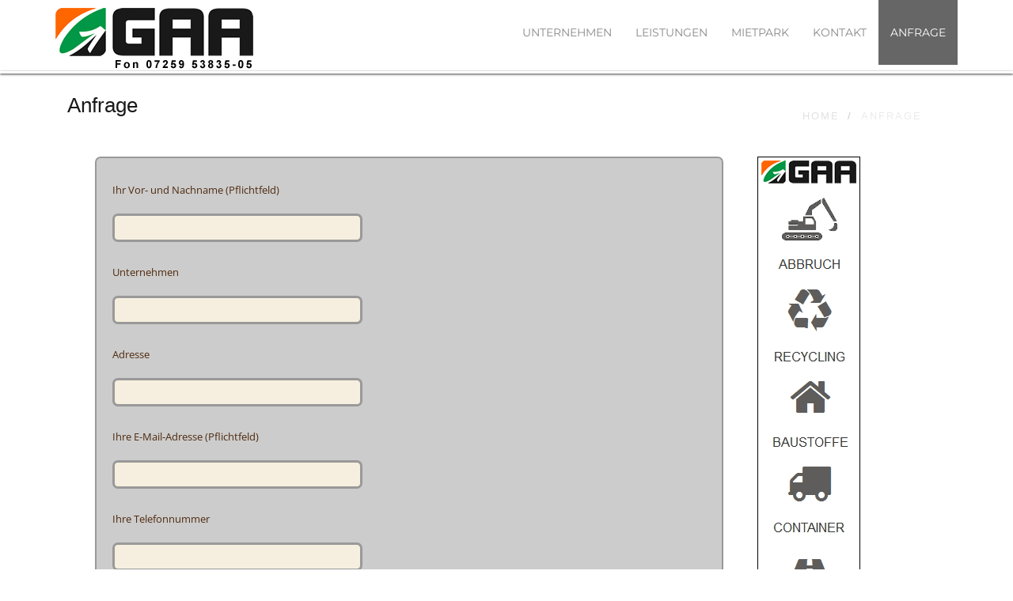

--- FILE ---
content_type: text/html; charset=UTF-8
request_url: https://gaa-abbruch.de/anfrage/
body_size: 20271
content:
<!DOCTYPE html>
 <!--[if lt IE 7]>
    <html class="no-js lt-ie9 lt-ie8 lt-ie7"> <![endif]-->
    <!--[if IE 7]>
    <html class="no-js lt-ie9 lt-ie8"> <![endif]-->
    <!--[if IE 8]>
    <html class="no-js lt-ie9"> <![endif]-->
    <!--[if gt IE 8]><!-->
<html lang="de"><!--<![endif]-->
<head>
	<meta http-equiv="X-UA-Compatible" content="IE=edge">
    <meta name="viewport" content="width=device-width, initial-scale=1.0">  
    <meta http-equiv="Content-Type" content="text/html" charset="UTF-8" />
	<meta name="generator" content="WordPress 6.9"/>
	<title>Anfrage | GAA ABBRUCH</title>
	<link rel="stylesheet" href="https://gaa-abbruch.de/wp-content/themes/weblizar-premium/style.css" type="text/css" media="screen" />
			<link rel="shortcut icon" href="https://gaa-abbruch.de/wp-content/uploads/2016/06/favicon.ico" /> 
		
	<style type="text/css">
#enigma_nav_top ul li.current-menu-parent { background-color: !important; }
/* Loading */
.loading i:first-child:before {
    background:#666666;
}

.loading i:first-child:after {
    background:#666666;
}
.loading i:last-child:before {
    background:#666666;
}

.loading i:last-child:after {
    background:#666666;
}

/* Navigation */
.navigation > li:hover > a,.navigation > li > a:hover,
.navigation > li > .activelink,.navigation > li:hover > a > i, .navigation > li > a:hover > span.label-nav-sub::before, .navigation > li > a:focus > span.label-nav-sub::before{
    color: #666666;
}
.mobile-menu-button, .mobile-nav, .slider-fixed-container{   
    background-color: #666666;    
}
.navigation>li:hover > a > span.label-nav-sub::before,.navigation>li:hover> a > span.label-nav-sub::before{
    color: #666666;
}

.navigation>li>a.activelink:before{
    border-color: transparent transparent #666666 transparent;
}

.navigation>li:hover >a:after{
    background-color: #666666;
    bottom: 0;
}
.top-title-wrapper, #header{
    border-color: #666666;
}
.sticky-header .navigation > li:hover > a span {
    color: #666666;
}

#header:after{
   border-bottom: #666666;
}

/* Page Content Colors */
.body-wrapper a:hover,
.top-body a:hover,
.bottom-body a:hover,
.content-box.content-style2 h4 i,
.side-navigation .menu-item.current-menu-item a,
.side-navigation .menu-item:hover a:after,
.side-navigation .menu-item:hover a,
a.tool-tip,
.team-member .team-member-position,
.team-member-progress .team-member-position,
.item-img-overlay i,
ul.icon-content-list-container li.icon-content-single .icon-box i,
.item-img-overlay .portfolio-zoom:hover,
.navigation ul li:hover>a,
.blog-post-quote:after,
.item-img-overlay .portfolio-zoom,
body .tabs-vertical  .tab a,
.section-tabs .tab a.active,
.blog-post-icon i,
.blog-post .blog-post-details-item i,
.blog-post h2 a,
.blog-post .blog-read-more a,
.body-wrapper .tags a,
.feature-arrows .feature-arrow,
body .tab a,
.section-etabs a:hover,
.accordion .title h4,
body .white-text .feature-details a:hover,
.blog-post .blog-span h2,
a.list-group-item.active,
.content-box h4 i{
  color: #666666;
}

::selection
{
    background-color:#666666;
}
::-moz-selection
{
    background-color:#666666;
}

.callout-box{
    border-left-color: #666666}
.feature .feature-content,.team-member .team-member-content{
    border-top-color: #666666;
}
 
.team-member-progress-bar,.section-parallax{
    background-color: #666666;
}
.blog-masonry .blog-post-quote {
    border-top: 2px solid #666666;
}

.item-img-overlay{
    background-color: rgba(221,97,83,0.8);
}
.item-img-overlay i:hover{
    background-color: rgba(221,97,83,0.8);
}
body .section-content.section-image{
    background-color: #666666;
   
}
.team-member .team-member-image{
        box-shadow: inset 0 0 0 0 rgba(221,97,83,0.8),
                    inset 0 0 0 0px rgba(255,255,255,0.6),
                    0 1px 2px rgba(0,0,0,0.1);
}
.team-member-image:hover{
    box-shadow: inset 0 0 0 110px rgba(221,97,83,0.8),
                inset 0 0 0 5px rgba(255,255,255,0.8),
                0 1px 2px rgba(0,0,0,0.1);     
}
.section-parallax.secion-color-bg:before{
    background-color: #666666 !important;
}
body a.button, input[type="submit"],
input[type="button"],
body button.button,
body .button,
.btn.btn-primary,
.section-content.section-color-bg,
.section-content.section-services,
.content-box.content-style4 h4 i
,button.button-main,
.body-wrapper .tags a:hover,
.callout-box.callout-box2,
.blog-search .blog-search-button,
.top-title-wrapper, .testimonial-big,
.process-step,
.content-style3:hover .content-style3-icon,
.content-box.style5 h4 i,
table.table thead tr,
.price-table .price-label-badge,
.price-table .price-table-header,
.section-subscribe
.subscribe-button.icon-envelope-alt,
.single-process:after,
.tab.active,
.accordion .active,
.blog-post-quote,
.feature-arrows .feature-arrow:hover,
.dark-accordion.accordion .title.active,
.progress .progress-bar,.tagcloud a:hover,
.content-box.content-style4 h4 i{
    background-color: #666666 !important;
}

.comments-list .children .comment:before,.portfolio-filter li a.portfolio-selected,
.portfolio-filter li a:hover, .dropcaps.dropcaps-color-style, .carousel-container .carousel-icon:hover
,.button.alter:hover, .button.alter:active, button.button.alter:hover, button.button.alter:active{
    background-color: #666666;
}
.comments-list .children .comment:after{
    border-color: transparent transparent transparent #666666;;
}

.highlighted-text{
    background-color: #666666;
    color: #ffffff;
}
.icons-list.colored-list li:before, .blog-post-date .day, 
.blog-post-date .month, strong.colored, span.colored 
,.content-style3 .content-style3-icon, .process-details h4,
.feature .feature-content a, .feature .feature-details i, 
body .tp-caption.main_color_text, .accordion .title,
.button.alter, button.button.alter{
    color: #666666 !important;
}
.button.alter, button.button.alter, body a.button, input[type="submit"], input[type="button"], body button.button,body .button{
    border-color: #666666;
}

.button.button-white{
    color: #666666 !important;
}
.pagination .prev, .pagination .next, .pagination a:hover, .pagination a.current, .price-table .price-label{
    color: #666666;
}


/* Footer Area Colors */

.footer .copyright,.tagcloud a,
.body-wrapper .tags a{
    border-color: #666666;
}

.footer .footer-col .footer-title, .footer .copyright a:hover{
    color: #666666;
}

.flickr_badge_wrapper .flickr_badge_image img:hover,
.feature-arrows .feature-arrow:hover{
    border-color: #666666;
}
#wp-calendar caption {
background-color: #9b9e40;
color: #ffffff;
}
.tagcloud a:hover{color: #fff;}
.footer .footer-col  table td a{color: #9b9e40;}

/** current-menu-item ***/

ul.navigation li.current-menu-item a{ 
	background-color: #666666;
	color: #fff;
}
li.current-menu-parent a{ background-color: #666666;
	color: #fff; 
	}
.wl_title_head{
color:#666666;
}
</style><meta name='robots' content='max-image-preview:large' />

<link rel="alternate" type="application/rss+xml" title="GAA ABBRUCH &raquo; Feed" href="https://gaa-abbruch.de/feed/" />
<link rel="alternate" type="application/rss+xml" title="GAA ABBRUCH &raquo; Kommentar-Feed" href="https://gaa-abbruch.de/comments/feed/" />
<link rel="alternate" title="oEmbed (JSON)" type="application/json+oembed" href="https://gaa-abbruch.de/wp-json/oembed/1.0/embed?url=https%3A%2F%2Fgaa-abbruch.de%2Fanfrage%2F" />
<link rel="alternate" title="oEmbed (XML)" type="text/xml+oembed" href="https://gaa-abbruch.de/wp-json/oembed/1.0/embed?url=https%3A%2F%2Fgaa-abbruch.de%2Fanfrage%2F&#038;format=xml" />
<style id='wp-img-auto-sizes-contain-inline-css' type='text/css'>
img:is([sizes=auto i],[sizes^="auto," i]){contain-intrinsic-size:3000px 1500px}
/*# sourceURL=wp-img-auto-sizes-contain-inline-css */
</style>
<style id='wp-emoji-styles-inline-css' type='text/css'>

	img.wp-smiley, img.emoji {
		display: inline !important;
		border: none !important;
		box-shadow: none !important;
		height: 1em !important;
		width: 1em !important;
		margin: 0 0.07em !important;
		vertical-align: -0.1em !important;
		background: none !important;
		padding: 0 !important;
	}
/*# sourceURL=wp-emoji-styles-inline-css */
</style>
<style id='wp-block-library-inline-css' type='text/css'>
:root{--wp-block-synced-color:#7a00df;--wp-block-synced-color--rgb:122,0,223;--wp-bound-block-color:var(--wp-block-synced-color);--wp-editor-canvas-background:#ddd;--wp-admin-theme-color:#007cba;--wp-admin-theme-color--rgb:0,124,186;--wp-admin-theme-color-darker-10:#006ba1;--wp-admin-theme-color-darker-10--rgb:0,107,160.5;--wp-admin-theme-color-darker-20:#005a87;--wp-admin-theme-color-darker-20--rgb:0,90,135;--wp-admin-border-width-focus:2px}@media (min-resolution:192dpi){:root{--wp-admin-border-width-focus:1.5px}}.wp-element-button{cursor:pointer}:root .has-very-light-gray-background-color{background-color:#eee}:root .has-very-dark-gray-background-color{background-color:#313131}:root .has-very-light-gray-color{color:#eee}:root .has-very-dark-gray-color{color:#313131}:root .has-vivid-green-cyan-to-vivid-cyan-blue-gradient-background{background:linear-gradient(135deg,#00d084,#0693e3)}:root .has-purple-crush-gradient-background{background:linear-gradient(135deg,#34e2e4,#4721fb 50%,#ab1dfe)}:root .has-hazy-dawn-gradient-background{background:linear-gradient(135deg,#faaca8,#dad0ec)}:root .has-subdued-olive-gradient-background{background:linear-gradient(135deg,#fafae1,#67a671)}:root .has-atomic-cream-gradient-background{background:linear-gradient(135deg,#fdd79a,#004a59)}:root .has-nightshade-gradient-background{background:linear-gradient(135deg,#330968,#31cdcf)}:root .has-midnight-gradient-background{background:linear-gradient(135deg,#020381,#2874fc)}:root{--wp--preset--font-size--normal:16px;--wp--preset--font-size--huge:42px}.has-regular-font-size{font-size:1em}.has-larger-font-size{font-size:2.625em}.has-normal-font-size{font-size:var(--wp--preset--font-size--normal)}.has-huge-font-size{font-size:var(--wp--preset--font-size--huge)}.has-text-align-center{text-align:center}.has-text-align-left{text-align:left}.has-text-align-right{text-align:right}.has-fit-text{white-space:nowrap!important}#end-resizable-editor-section{display:none}.aligncenter{clear:both}.items-justified-left{justify-content:flex-start}.items-justified-center{justify-content:center}.items-justified-right{justify-content:flex-end}.items-justified-space-between{justify-content:space-between}.screen-reader-text{border:0;clip-path:inset(50%);height:1px;margin:-1px;overflow:hidden;padding:0;position:absolute;width:1px;word-wrap:normal!important}.screen-reader-text:focus{background-color:#ddd;clip-path:none;color:#444;display:block;font-size:1em;height:auto;left:5px;line-height:normal;padding:15px 23px 14px;text-decoration:none;top:5px;width:auto;z-index:100000}html :where(.has-border-color){border-style:solid}html :where([style*=border-top-color]){border-top-style:solid}html :where([style*=border-right-color]){border-right-style:solid}html :where([style*=border-bottom-color]){border-bottom-style:solid}html :where([style*=border-left-color]){border-left-style:solid}html :where([style*=border-width]){border-style:solid}html :where([style*=border-top-width]){border-top-style:solid}html :where([style*=border-right-width]){border-right-style:solid}html :where([style*=border-bottom-width]){border-bottom-style:solid}html :where([style*=border-left-width]){border-left-style:solid}html :where(img[class*=wp-image-]){height:auto;max-width:100%}:where(figure){margin:0 0 1em}html :where(.is-position-sticky){--wp-admin--admin-bar--position-offset:var(--wp-admin--admin-bar--height,0px)}@media screen and (max-width:600px){html :where(.is-position-sticky){--wp-admin--admin-bar--position-offset:0px}}

/*# sourceURL=wp-block-library-inline-css */
</style><style id='global-styles-inline-css' type='text/css'>
:root{--wp--preset--aspect-ratio--square: 1;--wp--preset--aspect-ratio--4-3: 4/3;--wp--preset--aspect-ratio--3-4: 3/4;--wp--preset--aspect-ratio--3-2: 3/2;--wp--preset--aspect-ratio--2-3: 2/3;--wp--preset--aspect-ratio--16-9: 16/9;--wp--preset--aspect-ratio--9-16: 9/16;--wp--preset--color--black: #000000;--wp--preset--color--cyan-bluish-gray: #abb8c3;--wp--preset--color--white: #ffffff;--wp--preset--color--pale-pink: #f78da7;--wp--preset--color--vivid-red: #cf2e2e;--wp--preset--color--luminous-vivid-orange: #ff6900;--wp--preset--color--luminous-vivid-amber: #fcb900;--wp--preset--color--light-green-cyan: #7bdcb5;--wp--preset--color--vivid-green-cyan: #00d084;--wp--preset--color--pale-cyan-blue: #8ed1fc;--wp--preset--color--vivid-cyan-blue: #0693e3;--wp--preset--color--vivid-purple: #9b51e0;--wp--preset--gradient--vivid-cyan-blue-to-vivid-purple: linear-gradient(135deg,rgb(6,147,227) 0%,rgb(155,81,224) 100%);--wp--preset--gradient--light-green-cyan-to-vivid-green-cyan: linear-gradient(135deg,rgb(122,220,180) 0%,rgb(0,208,130) 100%);--wp--preset--gradient--luminous-vivid-amber-to-luminous-vivid-orange: linear-gradient(135deg,rgb(252,185,0) 0%,rgb(255,105,0) 100%);--wp--preset--gradient--luminous-vivid-orange-to-vivid-red: linear-gradient(135deg,rgb(255,105,0) 0%,rgb(207,46,46) 100%);--wp--preset--gradient--very-light-gray-to-cyan-bluish-gray: linear-gradient(135deg,rgb(238,238,238) 0%,rgb(169,184,195) 100%);--wp--preset--gradient--cool-to-warm-spectrum: linear-gradient(135deg,rgb(74,234,220) 0%,rgb(151,120,209) 20%,rgb(207,42,186) 40%,rgb(238,44,130) 60%,rgb(251,105,98) 80%,rgb(254,248,76) 100%);--wp--preset--gradient--blush-light-purple: linear-gradient(135deg,rgb(255,206,236) 0%,rgb(152,150,240) 100%);--wp--preset--gradient--blush-bordeaux: linear-gradient(135deg,rgb(254,205,165) 0%,rgb(254,45,45) 50%,rgb(107,0,62) 100%);--wp--preset--gradient--luminous-dusk: linear-gradient(135deg,rgb(255,203,112) 0%,rgb(199,81,192) 50%,rgb(65,88,208) 100%);--wp--preset--gradient--pale-ocean: linear-gradient(135deg,rgb(255,245,203) 0%,rgb(182,227,212) 50%,rgb(51,167,181) 100%);--wp--preset--gradient--electric-grass: linear-gradient(135deg,rgb(202,248,128) 0%,rgb(113,206,126) 100%);--wp--preset--gradient--midnight: linear-gradient(135deg,rgb(2,3,129) 0%,rgb(40,116,252) 100%);--wp--preset--font-size--small: 13px;--wp--preset--font-size--medium: 20px;--wp--preset--font-size--large: 36px;--wp--preset--font-size--x-large: 42px;--wp--preset--spacing--20: 0.44rem;--wp--preset--spacing--30: 0.67rem;--wp--preset--spacing--40: 1rem;--wp--preset--spacing--50: 1.5rem;--wp--preset--spacing--60: 2.25rem;--wp--preset--spacing--70: 3.38rem;--wp--preset--spacing--80: 5.06rem;--wp--preset--shadow--natural: 6px 6px 9px rgba(0, 0, 0, 0.2);--wp--preset--shadow--deep: 12px 12px 50px rgba(0, 0, 0, 0.4);--wp--preset--shadow--sharp: 6px 6px 0px rgba(0, 0, 0, 0.2);--wp--preset--shadow--outlined: 6px 6px 0px -3px rgb(255, 255, 255), 6px 6px rgb(0, 0, 0);--wp--preset--shadow--crisp: 6px 6px 0px rgb(0, 0, 0);}:where(.is-layout-flex){gap: 0.5em;}:where(.is-layout-grid){gap: 0.5em;}body .is-layout-flex{display: flex;}.is-layout-flex{flex-wrap: wrap;align-items: center;}.is-layout-flex > :is(*, div){margin: 0;}body .is-layout-grid{display: grid;}.is-layout-grid > :is(*, div){margin: 0;}:where(.wp-block-columns.is-layout-flex){gap: 2em;}:where(.wp-block-columns.is-layout-grid){gap: 2em;}:where(.wp-block-post-template.is-layout-flex){gap: 1.25em;}:where(.wp-block-post-template.is-layout-grid){gap: 1.25em;}.has-black-color{color: var(--wp--preset--color--black) !important;}.has-cyan-bluish-gray-color{color: var(--wp--preset--color--cyan-bluish-gray) !important;}.has-white-color{color: var(--wp--preset--color--white) !important;}.has-pale-pink-color{color: var(--wp--preset--color--pale-pink) !important;}.has-vivid-red-color{color: var(--wp--preset--color--vivid-red) !important;}.has-luminous-vivid-orange-color{color: var(--wp--preset--color--luminous-vivid-orange) !important;}.has-luminous-vivid-amber-color{color: var(--wp--preset--color--luminous-vivid-amber) !important;}.has-light-green-cyan-color{color: var(--wp--preset--color--light-green-cyan) !important;}.has-vivid-green-cyan-color{color: var(--wp--preset--color--vivid-green-cyan) !important;}.has-pale-cyan-blue-color{color: var(--wp--preset--color--pale-cyan-blue) !important;}.has-vivid-cyan-blue-color{color: var(--wp--preset--color--vivid-cyan-blue) !important;}.has-vivid-purple-color{color: var(--wp--preset--color--vivid-purple) !important;}.has-black-background-color{background-color: var(--wp--preset--color--black) !important;}.has-cyan-bluish-gray-background-color{background-color: var(--wp--preset--color--cyan-bluish-gray) !important;}.has-white-background-color{background-color: var(--wp--preset--color--white) !important;}.has-pale-pink-background-color{background-color: var(--wp--preset--color--pale-pink) !important;}.has-vivid-red-background-color{background-color: var(--wp--preset--color--vivid-red) !important;}.has-luminous-vivid-orange-background-color{background-color: var(--wp--preset--color--luminous-vivid-orange) !important;}.has-luminous-vivid-amber-background-color{background-color: var(--wp--preset--color--luminous-vivid-amber) !important;}.has-light-green-cyan-background-color{background-color: var(--wp--preset--color--light-green-cyan) !important;}.has-vivid-green-cyan-background-color{background-color: var(--wp--preset--color--vivid-green-cyan) !important;}.has-pale-cyan-blue-background-color{background-color: var(--wp--preset--color--pale-cyan-blue) !important;}.has-vivid-cyan-blue-background-color{background-color: var(--wp--preset--color--vivid-cyan-blue) !important;}.has-vivid-purple-background-color{background-color: var(--wp--preset--color--vivid-purple) !important;}.has-black-border-color{border-color: var(--wp--preset--color--black) !important;}.has-cyan-bluish-gray-border-color{border-color: var(--wp--preset--color--cyan-bluish-gray) !important;}.has-white-border-color{border-color: var(--wp--preset--color--white) !important;}.has-pale-pink-border-color{border-color: var(--wp--preset--color--pale-pink) !important;}.has-vivid-red-border-color{border-color: var(--wp--preset--color--vivid-red) !important;}.has-luminous-vivid-orange-border-color{border-color: var(--wp--preset--color--luminous-vivid-orange) !important;}.has-luminous-vivid-amber-border-color{border-color: var(--wp--preset--color--luminous-vivid-amber) !important;}.has-light-green-cyan-border-color{border-color: var(--wp--preset--color--light-green-cyan) !important;}.has-vivid-green-cyan-border-color{border-color: var(--wp--preset--color--vivid-green-cyan) !important;}.has-pale-cyan-blue-border-color{border-color: var(--wp--preset--color--pale-cyan-blue) !important;}.has-vivid-cyan-blue-border-color{border-color: var(--wp--preset--color--vivid-cyan-blue) !important;}.has-vivid-purple-border-color{border-color: var(--wp--preset--color--vivid-purple) !important;}.has-vivid-cyan-blue-to-vivid-purple-gradient-background{background: var(--wp--preset--gradient--vivid-cyan-blue-to-vivid-purple) !important;}.has-light-green-cyan-to-vivid-green-cyan-gradient-background{background: var(--wp--preset--gradient--light-green-cyan-to-vivid-green-cyan) !important;}.has-luminous-vivid-amber-to-luminous-vivid-orange-gradient-background{background: var(--wp--preset--gradient--luminous-vivid-amber-to-luminous-vivid-orange) !important;}.has-luminous-vivid-orange-to-vivid-red-gradient-background{background: var(--wp--preset--gradient--luminous-vivid-orange-to-vivid-red) !important;}.has-very-light-gray-to-cyan-bluish-gray-gradient-background{background: var(--wp--preset--gradient--very-light-gray-to-cyan-bluish-gray) !important;}.has-cool-to-warm-spectrum-gradient-background{background: var(--wp--preset--gradient--cool-to-warm-spectrum) !important;}.has-blush-light-purple-gradient-background{background: var(--wp--preset--gradient--blush-light-purple) !important;}.has-blush-bordeaux-gradient-background{background: var(--wp--preset--gradient--blush-bordeaux) !important;}.has-luminous-dusk-gradient-background{background: var(--wp--preset--gradient--luminous-dusk) !important;}.has-pale-ocean-gradient-background{background: var(--wp--preset--gradient--pale-ocean) !important;}.has-electric-grass-gradient-background{background: var(--wp--preset--gradient--electric-grass) !important;}.has-midnight-gradient-background{background: var(--wp--preset--gradient--midnight) !important;}.has-small-font-size{font-size: var(--wp--preset--font-size--small) !important;}.has-medium-font-size{font-size: var(--wp--preset--font-size--medium) !important;}.has-large-font-size{font-size: var(--wp--preset--font-size--large) !important;}.has-x-large-font-size{font-size: var(--wp--preset--font-size--x-large) !important;}
/*# sourceURL=global-styles-inline-css */
</style>

<style id='classic-theme-styles-inline-css' type='text/css'>
/*! This file is auto-generated */
.wp-block-button__link{color:#fff;background-color:#32373c;border-radius:9999px;box-shadow:none;text-decoration:none;padding:calc(.667em + 2px) calc(1.333em + 2px);font-size:1.125em}.wp-block-file__button{background:#32373c;color:#fff;text-decoration:none}
/*# sourceURL=/wp-includes/css/classic-themes.min.css */
</style>
<link rel='stylesheet' id='contact-form-7-css' href='https://gaa-abbruch.de/wp-content/plugins/contact-form-7/includes/css/styles.css?ver=6.1.4' type='text/css' media='all' />
<link rel='stylesheet' id='font-awesome-ie7-css' href='https://gaa-abbruch.de/wp-content/themes/weblizar-premium/css/font-awesome-ie7.css?ver=6.9' type='text/css' media='all' />
<link rel='stylesheet' id='font-awesome-ie7-mim-css' href='https://gaa-abbruch.de/wp-content/themes/weblizar-premium/css/font-awesome-ie7.min.css?ver=6.9' type='text/css' media='all' />
<link rel='stylesheet' id='font-awesome-css' href='https://gaa-abbruch.de/wp-content/themes/weblizar-premium/css/font-awesome.css?ver=6.9' type='text/css' media='all' />
<link rel='stylesheet' id='font-awesome-min-css' href='https://gaa-abbruch.de/wp-content/themes/weblizar-premium/css/font-awesome.min.css?ver=6.9' type='text/css' media='all' />
<link rel='stylesheet' id='font-awesome-4min-css' href='https://gaa-abbruch.de/wp-content/themes/weblizar-premium/css/fa420/font-awesome.min.css?ver=6.9' type='text/css' media='all' />
<link rel='stylesheet' id='revolution_settings-css' href='https://gaa-abbruch.de/wp-content/themes/weblizar-premium/css/revolution_settings.css?ver=6.9' type='text/css' media='all' />
<link rel='stylesheet' id='bootstrap-min-css' href='https://gaa-abbruch.de/wp-content/themes/weblizar-premium/css/bootstrap.min.css?ver=6.9' type='text/css' media='all' />
<link rel='stylesheet' id='tipsy-css' href='https://gaa-abbruch.de/wp-content/themes/weblizar-premium/css/tipsy.css?ver=6.9' type='text/css' media='all' />
<link rel='stylesheet' id='prettyPhoto-css' href='https://gaa-abbruch.de/wp-content/themes/weblizar-premium/css/prettyPhoto.css?ver=6.9' type='text/css' media='all' />
<link rel='stylesheet' id='isotop_animation-css' href='https://gaa-abbruch.de/wp-content/themes/weblizar-premium/css/isotop_animation.css?ver=6.9' type='text/css' media='all' />
<link rel='stylesheet' id='animate-css' href='https://gaa-abbruch.de/wp-content/themes/weblizar-premium/css/animate.css?ver=6.9' type='text/css' media='all' />
<link rel='stylesheet' id='flexslider-css' href='https://gaa-abbruch.de/wp-content/themes/weblizar-premium/css/flexslider.css?ver=6.9' type='text/css' media='all' />
<link rel='stylesheet' id='colorpicker-css' href='https://gaa-abbruch.de/wp-content/themes/weblizar-premium/css/_colorpicker.css?ver=6.9' type='text/css' media='all' />
<link rel='stylesheet' id='responsive-css' href='https://gaa-abbruch.de/wp-content/themes/weblizar-premium/css/responsive.css?ver=6.9' type='text/css' media='all' />
<link rel='stylesheet' id='font-1-css' href='//gaa-abbruch.de/wp-content/uploads/omgf/font-1/font-1.css?ver=1667163398' type='text/css' media='all' />
<link rel='stylesheet' id='font-2-css' href='//gaa-abbruch.de/wp-content/uploads/omgf/font-2/font-2.css?ver=1667163398' type='text/css' media='all' />
<link rel='stylesheet' id='color-chooser-css' href='https://gaa-abbruch.de/wp-content/themes/weblizar-premium/css/color-chooser.css?ver=6.9' type='text/css' media='all' />
<link rel='stylesheet' id='borlabs-cookie-css' href='https://gaa-abbruch.de/wp-content/plugins/borlabs-cookie/css/borlabs-cookie.css?ver=1.9.9-1' type='text/css' media='all' />
<style id='borlabs-cookie-inline-css' type='text/css'>
[data-borlabs-cookie-wrap] [data-borlabs-cookie] {background:#f9f9f9 !important; color:#606569 !important;}
[data-borlabs-cookie-wrap] [data-borlabs-cookie] p {color:#606569 !important;}
[data-borlabs-cookie-wrap] [data-borlabs-cookie] p a {color:#288fe9 !important;}
[data-borlabs-cookie-wrap] [data-borlabs-cookie] p.borlabsCookieSubHeadline {background:#eeeeee !important;}
[data-borlabs-cookie-wrap] [data-borlabs-cookie] p.borlabsCookieSuccess {color:#5eb930 !important;}
[data-borlabs-cookie-wrap] [data-borlabs-cookie] [data-borlabs-selection] ul {border-top: 1px solid #f2f2f2 !important; border-left: 1px solid #f2f2f2 !important; border-right: 1px solid #f2f2f2 !important;}
[data-borlabs-cookie-wrap] [data-borlabs-cookie] [data-borlabs-selection] ul li.cookieOption1 {background:#ffffff !important; border-bottom: 1px solid #f2f2f2 !important; color:#606569 !important;}
[data-borlabs-cookie-wrap] [data-borlabs-cookie] [data-borlabs-selection] ul li.cookieOption1:hover {background-color:#288fe9 !important; color:#000000 !important;}
[data-borlabs-cookie-wrap] [data-borlabs-cookie] [data-borlabs-selection] ul li.cookieOption2 {background:#ffffff !important; border-bottom: 1px solid #f2f2f2 !important; color:#606569 !important;}
[data-borlabs-cookie-wrap] [data-borlabs-cookie] [data-borlabs-selection] ul li.cookieOption2:hover {background-color:#288fe9 !important; color:#000000 !important;}
[data-borlabs-cookie-wrap] [data-borlabs-cookie] [data-borlabs-selection] ul li.cookieOption3 {background:#ffffff !important; border-bottom: 1px solid #f2f2f2 !important; color:#606569 !important;}
[data-borlabs-cookie-wrap] [data-borlabs-cookie] [data-borlabs-selection] ul li.cookieOption3:hover {background-color:#288fe9 !important; color:#000000 !important;}
[data-borlabs-cookie-wrap] [data-borlabs-cookie] [data-borlabs-help] a {color:#288fe9 !important;}
.borlabs-cookie-bct-default, [data-borlabs-cookie-opt-out] {background:#efefef !important; color: #666666 !important;}
.borlabs-cookie-bct-default p, [data-borlabs-cookie-opt-out] p {color: #666666 !important;}
.borlabs-cookie-bct-default a[role="button"], [data-borlabs-cookie-opt-out] a[role="button"] {background:#288fe9 !important; color: #ffffff !important;}
.borlabs-cookie-bct-default a[role="button"]:hover, [data-borlabs-cookie-opt-out] a[role="button"]:hover {background:#2875e9 !important; color: #ffffff !important;}
[data-borlabs-cookie-opt-out] [data-borlabs-cookie-opt-out-success] {color: #5eb930 !important;}
/*# sourceURL=borlabs-cookie-inline-css */
</style>
<link rel="https://api.w.org/" href="https://gaa-abbruch.de/wp-json/" /><link rel="alternate" title="JSON" type="application/json" href="https://gaa-abbruch.de/wp-json/wp/v2/pages/114" /><link rel="EditURI" type="application/rsd+xml" title="RSD" href="https://gaa-abbruch.de/xmlrpc.php?rsd" />
<meta name="generator" content="WordPress 6.9" />
<link rel="canonical" href="https://gaa-abbruch.de/anfrage/" />
<link rel='shortlink' href='https://gaa-abbruch.de/?p=114' />
<link rel='stylesheet' id='su-shortcodes-css' href='https://gaa-abbruch.de/wp-content/plugins/shortcodes-ultimate/includes/css/shortcodes.css?ver=7.4.8' type='text/css' media='all' />
</head>
 <body class="wp-singular page-template page-template-full-width page-template-full-width-php page page-id-114 wp-theme-weblizar-premium bgpattern-retina-wood"> 
<div id="wrapper"  class="wide" >
	<div class="top_wrapper">
		<!-- Header -->
		<header id="header">
			<div class="container">
				<div class="row header">
					<!-- Logo -->
					<div class="col-md-3 col-sm-3 col-xs-3 logo">
					<a href="https://gaa-abbruch.de/">
										<img src="https://gaa-abbruch.de/wp-content/uploads/2017/06/GAA-Logo-250x80px-TEL.jpg" style="height:80px; width:250px;" />
										</a>
					</div>
					<!-- //Logo// -->
					<!-- Navigation File -->
					<div class="col-md-9">
						<!-- Mobile Button Menu -->
						<div class="mobile-menu-button">					
							<i class="icon-reorder"></i>
						</div>
						<nav>                   
						<ul id="menu-menu-1" class="navigation"><li id="menu-item-131" class="menu-item menu-item-type-post_type menu-item-object-page menu-item-131"><a href="https://gaa-abbruch.de/unternehmen/">Unternehmen</a></li>
<li id="menu-item-19" class="menu-item menu-item-type-post_type menu-item-object-page menu-item-19"><a href="https://gaa-abbruch.de/leistungen/">Leistungen</a></li>
<li id="menu-item-285" class="menu-item menu-item-type-post_type menu-item-object-page menu-item-285"><a href="https://gaa-abbruch.de/mietpark/">Mietpark</a></li>
<li id="menu-item-13" class="menu-item menu-item-type-post_type menu-item-object-page menu-item-13"><a href="https://gaa-abbruch.de/kontakt/">Kontakt</a></li>
<li id="menu-item-143" class="menu-item menu-item-type-post_type menu-item-object-page current-menu-item page_item page-item-114 current_page_item menu-item-143"><a href="https://gaa-abbruch.de/anfrage/">Anfrage</a></li>
</ul>						</nav>
						<!-- Mobile Nav. Container -->
						<ul class="mobile-nav">
							<li class="responsive-searchbox">
								<!-- Responsive Nave -->
								<form action="#" method="get">
									<input type="text" class="searchbox-inputtext" id="searchbox-inputtext-mobile" name="s" />
									<button class="icon-search"></button>
								</form>
								<!-- //Responsive Nave// -->
							</li>
						</ul>
						<!-- //Mobile Nav. Container// -->
					</div>				
					<!-- Nav -->
				</div>
			</div>
		</header>
	</div>
 <!-- //Header// --><div class="top-title-wrapper">
    <div class="container">
        <div class="row">
            <div class="col-md-12 col-sm-12 page-info">
				<div class="col-md-6 col-sm-6">
                <h1 class="h1-page-title">Anfrage</h1>
								</div>
				<div class="col-md-6 col-sm-6">
                <!-- BreadCrumb -->
					<div class="breadcrumb-container"><ol class="breadcrumb"><li><a href="https://gaa-abbruch.de"><i class="icon-home"></i>Home</a></li> <li>Anfrage</li></ol></div>                <!-- BreadCrumb -->
				</div>                
            </div>
        </div>
    </div>
</div>
<div class="loading-container">
    <div class="loading">
        <i></i><i></i>
    </div>
    <div class="loading-fallback">
         <img src="https://gaa-abbruch.de/wp-content/themes/weblizar-premium/images/loading.gif" alt="Loading"/>
    </div>
    <div class="loading-text">
        loading..
    </div>
</div>     	  	
<div class="content-wrapper hide-until-loading">
	<div class="body-wrapper">
		<div class="container">
			<div class="row">
				  
				<div class="col-md-12 col-sm-12">
				<!-- Blog Post -->
				<!-- Blog Post -->
<div id="post-114" class="blog-post post-114 page type-page status-publish hentry">
		
        <div class="blog-post-date">
        </div>		
        <div class="blog-span">
						                        <div class="blog-post-details">
				                <!-- -->
				                <!-- Tags -->
				                <!-- Comments -->
				                <!-- //Comments// -->

            </div>
            <div class="space-sep20"></div>
            <div class="blog-post-body">
                <div class="su-row">
<div class="su-column su-column-size-3-4"><div class="su-column-inner su-u-clearfix su-u-trim">

<div class="wpcf7 no-js" id="wpcf7-f56-p114-o1" lang="de-DE" dir="ltr" data-wpcf7-id="56">
<div class="screen-reader-response"><p role="status" aria-live="polite" aria-atomic="true"></p> <ul></ul></div>
<form action="/anfrage/#wpcf7-f56-p114-o1" method="post" class="wpcf7-form init" aria-label="Kontaktformular" enctype="multipart/form-data" novalidate="novalidate" data-status="init">
<fieldset class="hidden-fields-container"><input type="hidden" name="_wpcf7" value="56" /><input type="hidden" name="_wpcf7_version" value="6.1.4" /><input type="hidden" name="_wpcf7_locale" value="de_DE" /><input type="hidden" name="_wpcf7_unit_tag" value="wpcf7-f56-p114-o1" /><input type="hidden" name="_wpcf7_container_post" value="114" /><input type="hidden" name="_wpcf7_posted_data_hash" value="" />
</fieldset>
<p>Ihr Vor- und Nachname (Pflichtfeld)
</p>
<p><span class="wpcf7-form-control-wrap" data-name="your-name"><input size="40" maxlength="400" class="wpcf7-form-control wpcf7-text wpcf7-validates-as-required" aria-required="true" aria-invalid="false" value="" type="text" name="your-name" /></span>
</p>
<p>Unternehmen
</p>
<p><span class="wpcf7-form-control-wrap" data-name="your-company"><input size="40" maxlength="400" class="wpcf7-form-control wpcf7-text" aria-invalid="false" value="" type="text" name="your-company" /></span>
</p>
<p>Adresse
</p>
<p><span class="wpcf7-form-control-wrap" data-name="your-adresse"><input size="40" maxlength="400" class="wpcf7-form-control wpcf7-text wpcf7-validates-as-required" aria-required="true" aria-invalid="false" value="" type="text" name="your-adresse" /></span>
</p>
<p>Ihre E-Mail-Adresse (Pflichtfeld)
</p>
<p><span class="wpcf7-form-control-wrap" data-name="your-email"><input size="40" maxlength="400" class="wpcf7-form-control wpcf7-email wpcf7-validates-as-required wpcf7-text wpcf7-validates-as-email" aria-required="true" aria-invalid="false" value="" type="email" name="your-email" /></span>
</p>
<p>Ihre Telefonnummer
</p>
<p><span class="wpcf7-form-control-wrap" data-name="tel-telefon"><input size="40" maxlength="400" class="wpcf7-form-control wpcf7-tel wpcf7-validates-as-required wpcf7-text wpcf7-validates-as-tel" aria-required="true" aria-invalid="false" value="" type="tel" name="tel-telefon" /></span>
</p>
<p>Betreff
</p>
<p><span class="wpcf7-form-control-wrap" data-name="your-subject"><input size="40" maxlength="400" class="wpcf7-form-control wpcf7-text" aria-invalid="false" value="" type="text" name="your-subject" /></span>
</p>
<p>Anfrage
</p>
<p><span class="wpcf7-form-control-wrap" data-name="your-request"><span class="wpcf7-form-control wpcf7-checkbox"><span class="wpcf7-list-item first"><span class="wpcf7-list-item-label">Abbruch</span><input type="checkbox" name="your-request[]" value="Abbruch" /></span><span class="wpcf7-list-item"><span class="wpcf7-list-item-label">Demontage</span><input type="checkbox" name="your-request[]" value="Demontage" /></span><span class="wpcf7-list-item"><span class="wpcf7-list-item-label">Container</span><input type="checkbox" name="your-request[]" value="Container" /></span><span class="wpcf7-list-item last"><span class="wpcf7-list-item-label">Entsorgung</span><input type="checkbox" name="your-request[]" value="Entsorgung" /></span></span></span>
</p>
<p>Art des Objektes
</p>
<p><span class="wpcf7-form-control-wrap" data-name="your-object"><span class="wpcf7-form-control wpcf7-checkbox"><span class="wpcf7-list-item first"><span class="wpcf7-list-item-label">Garage</span><input type="checkbox" name="your-object[]" value="Garage" /></span><span class="wpcf7-list-item"><span class="wpcf7-list-item-label">Scheune</span><input type="checkbox" name="your-object[]" value="Scheune" /></span><span class="wpcf7-list-item"><span class="wpcf7-list-item-label">Halle</span><input type="checkbox" name="your-object[]" value="Halle" /></span><span class="wpcf7-list-item last"><span class="wpcf7-list-item-label">Haus</span><input type="checkbox" name="your-object[]" value="Haus" /></span></span></span>
</p>
<p>Objektstandort
</p>
<p><span class="wpcf7-form-control-wrap" data-name="your-objektstandort"><input size="40" maxlength="400" class="wpcf7-form-control wpcf7-text" aria-invalid="false" value="" type="text" name="your-objektstandort" /></span>
</p>
<p>Verfüllung des Bodens nach Abbruch?
</p>
<p><span class="wpcf7-form-control-wrap" data-name="your-boden"><span class="wpcf7-form-control wpcf7-radio"><span class="wpcf7-list-item first"><span class="wpcf7-list-item-label">Ja</span><input type="radio" name="your-boden" value="Ja" /></span><span class="wpcf7-list-item last"><span class="wpcf7-list-item-label">Nein</span><input type="radio" name="your-boden" value="Nein" /></span></span></span>
</p>
<p>Sollen Bäume oder Büsche gefällt werden?
</p>
<p><span class="wpcf7-form-control-wrap" data-name="your-baum"><span class="wpcf7-form-control wpcf7-radio"><span class="wpcf7-list-item first"><span class="wpcf7-list-item-label">Ja</span><input type="radio" name="your-baum" value="Ja" /></span><span class="wpcf7-list-item last"><span class="wpcf7-list-item-label">Nein</span><input type="radio" name="your-baum" value="Nein" /></span></span></span>
</p>
<p>Falls ja, welche:
</p>
<p><span class="wpcf7-form-control-wrap" data-name="your-welche"><input size="40" maxlength="400" class="wpcf7-form-control wpcf7-text" aria-invalid="false" value="" type="text" name="your-welche" /></span>
</p>
<p>Genehmigung erforderlich?
</p>
<p><span class="wpcf7-form-control-wrap" data-name="your-baum-genehmigung-vorhanden"><span class="wpcf7-form-control wpcf7-radio"><span class="wpcf7-list-item first"><span class="wpcf7-list-item-label">Ja vorhanden</span><input type="radio" name="your-baum-genehmigung-vorhanden" value="Ja vorhanden" /></span><span class="wpcf7-list-item last"><span class="wpcf7-list-item-label">Nein</span><input type="radio" name="your-baum-genehmigung-vorhanden" value="Nein" /></span></span></span>
</p>
<p>Genehmigung vorhanden?
</p>
<p><span class="wpcf7-form-control-wrap" data-name="your-genehmigung-nebengebaeude"><span class="wpcf7-form-control wpcf7-radio"><span class="wpcf7-list-item first"><span class="wpcf7-list-item-label">Ja vorhanden</span><input type="radio" name="your-genehmigung-nebengebaeude" value="Ja vorhanden" /></span><span class="wpcf7-list-item last"><span class="wpcf7-list-item-label">Nein</span><input type="radio" name="your-genehmigung-nebengebaeude" value="Nein" /></span></span></span>
</p>
<p>Genehmigung Bauzaun erforderlich?
</p>
<p><span class="wpcf7-form-control-wrap" data-name="your-genehmigung-bauzaun"><span class="wpcf7-form-control wpcf7-radio"><span class="wpcf7-list-item first"><span class="wpcf7-list-item-label">Ja vorhanden</span><input type="radio" name="your-genehmigung-bauzaun" value="Ja vorhanden" /></span><span class="wpcf7-list-item last"><span class="wpcf7-list-item-label">Nein</span><input type="radio" name="your-genehmigung-bauzaun" value="Nein" /></span></span></span>
</p>
<p>Genehmigung Bauzaun vorhanden?
</p>
<p><span class="wpcf7-form-control-wrap" data-name="your-genehmigung-bauzaun-vorhanden"><span class="wpcf7-form-control wpcf7-radio"><span class="wpcf7-list-item first"><span class="wpcf7-list-item-label">Ja vorhanden</span><input type="radio" name="your-genehmigung-bauzaun-vorhanden" value="Ja vorhanden" /></span><span class="wpcf7-list-item last"><span class="wpcf7-list-item-label">Nein</span><input type="radio" name="your-genehmigung-bauzaun-vorhanden" value="Nein" /></span></span></span>
</p>
<p>Abbruch Nebengebäude?
</p>
<p><span class="wpcf7-form-control-wrap" data-name="your-nebengebaeude"><span class="wpcf7-form-control wpcf7-radio"><span class="wpcf7-list-item first"><span class="wpcf7-list-item-label">Ja</span><input type="radio" name="your-nebengebaeude" value="Ja" /></span><span class="wpcf7-list-item last"><span class="wpcf7-list-item-label">Nein</span><input type="radio" name="your-nebengebaeude" value="Nein" /></span></span></span>
</p>
<p>Genehmigung vorhanden?
</p>
<p><span class="wpcf7-form-control-wrap" data-name="your-genehmigung-nebengebaeude"><span class="wpcf7-form-control wpcf7-radio"><span class="wpcf7-list-item first"><span class="wpcf7-list-item-label">Ja vorhanden</span><input type="radio" name="your-genehmigung-nebengebaeude" value="Ja vorhanden" /></span><span class="wpcf7-list-item last"><span class="wpcf7-list-item-label">Nein</span><input type="radio" name="your-genehmigung-nebengebaeude" value="Nein" /></span></span></span>
</p>
<p>Falls ja, welche Nebengebäude:
</p>
<p><span class="wpcf7-form-control-wrap" data-name="your-nebengebaeude-text"><input size="40" maxlength="400" class="wpcf7-form-control wpcf7-text" aria-invalid="false" value="" type="text" name="your-nebengebaeude-text" /></span>
</p>
<p>Zäune entfernen?
</p>
<p><span class="wpcf7-form-control-wrap" data-name="your-zaunentfernen"><span class="wpcf7-form-control wpcf7-radio"><span class="wpcf7-list-item first"><span class="wpcf7-list-item-label">Ja</span><input type="radio" name="your-zaunentfernen" value="Ja" /></span><span class="wpcf7-list-item last"><span class="wpcf7-list-item-label">Nein</span><input type="radio" name="your-zaunentfernen" value="Nein" /></span></span></span>
</p>
<p>Falls ja, welche:
</p>
<p><span class="wpcf7-form-control-wrap" data-name="your-welcher-zaun"><input size="40" maxlength="400" class="wpcf7-form-control wpcf7-text" aria-invalid="false" value="" type="text" name="your-welcher-zaun" /></span>
</p>
<p>Grenzmauern entfernen?
</p>
<p><span class="wpcf7-form-control-wrap" data-name="your-grenzmauerentfernen"><span class="wpcf7-form-control wpcf7-radio"><span class="wpcf7-list-item first"><span class="wpcf7-list-item-label">Ja</span><input type="radio" name="your-grenzmauerentfernen" value="Ja" /></span><span class="wpcf7-list-item last"><span class="wpcf7-list-item-label">Nein</span><input type="radio" name="your-grenzmauerentfernen" value="Nein" /></span></span></span>
</p>
<p>Falls ja, welche:
</p>
<p><span class="wpcf7-form-control-wrap" data-name="your-welche-grenzmauer"><input size="40" maxlength="400" class="wpcf7-form-control wpcf7-text" aria-invalid="false" value="" type="text" name="your-welche-grenzmauer" /></span>
</p>
<p>Bestehen Schadstoffbelastungen?
</p>
<p><span class="wpcf7-form-control-wrap" data-name="your-schadstoffbelastungen"><span class="wpcf7-form-control wpcf7-radio"><span class="wpcf7-list-item first"><span class="wpcf7-list-item-label">Ja</span><input type="radio" name="your-schadstoffbelastungen" value="Ja" /></span><span class="wpcf7-list-item"><span class="wpcf7-list-item-label">Nein</span><input type="radio" name="your-schadstoffbelastungen" value="Nein" /></span><span class="wpcf7-list-item last"><span class="wpcf7-list-item-label">Nicht bekannt</span><input type="radio" name="your-schadstoffbelastungen" value="Nicht bekannt" /></span></span></span>
</p>
<p>Soll Bodenaushub abgefahren werden?
</p>
<p><span class="wpcf7-form-control-wrap" data-name="your-bodenaushub"><span class="wpcf7-form-control wpcf7-radio"><span class="wpcf7-list-item first"><span class="wpcf7-list-item-label">Ja</span><input type="radio" name="your-bodenaushub" value="Ja" /></span><span class="wpcf7-list-item last"><span class="wpcf7-list-item-label">Nein</span><input type="radio" name="your-bodenaushub" value="Nein" /></span></span></span>
</p>
<p>Sind Baupläne (Bestand) vorhanden?
</p>
<p><span class="wpcf7-form-control-wrap" data-name="your-plan-bestand"><span class="wpcf7-form-control wpcf7-radio"><span class="wpcf7-list-item first"><span class="wpcf7-list-item-label">Ja</span><input type="radio" name="your-plan-bestand" value="Ja" /></span><span class="wpcf7-list-item last"><span class="wpcf7-list-item-label">Nein</span><input type="radio" name="your-plan-bestand" value="Nein" /></span></span></span>
</p>
<p>Sind Baupläne (Neubau) vorhanden?
</p>
<p><span class="wpcf7-form-control-wrap" data-name="your-plan-neubau"><span class="wpcf7-form-control wpcf7-radio"><span class="wpcf7-list-item first"><span class="wpcf7-list-item-label">Ja</span><input type="radio" name="your-plan-neubau" value="Ja" /></span><span class="wpcf7-list-item last"><span class="wpcf7-list-item-label">Nein</span><input type="radio" name="your-plan-neubau" value="Nein" /></span></span></span>
</p>
<p>Ist Stromanschluss vorhanden?
</p>
<p><span class="wpcf7-form-control-wrap" data-name="your-strom-vorhanden"><span class="wpcf7-form-control wpcf7-radio"><span class="wpcf7-list-item first"><span class="wpcf7-list-item-label">Ja</span><input type="radio" name="your-strom-vorhanden" value="Ja" /></span><span class="wpcf7-list-item last"><span class="wpcf7-list-item-label">Nein</span><input type="radio" name="your-strom-vorhanden" value="Nein" /></span></span></span>
</p>
<p>Ist Bauwasser vorhanden?
</p>
<p><span class="wpcf7-form-control-wrap" data-name="your-wasser-vorhanden"><span class="wpcf7-form-control wpcf7-radio"><span class="wpcf7-list-item first"><span class="wpcf7-list-item-label">Ja</span><input type="radio" name="your-wasser-vorhanden" value="Ja" /></span><span class="wpcf7-list-item last"><span class="wpcf7-list-item-label">Nein</span><input type="radio" name="your-wasser-vorhanden" value="Nein" /></span></span></span>
</p>
<p>Wasserzufuhr / Abwasser?
</p>
<p><span class="wpcf7-form-control-wrap" data-name="your-wasserzufuhr-abwasser"><span class="wpcf7-form-control wpcf7-radio"><span class="wpcf7-list-item first"><span class="wpcf7-list-item-label">Ja</span><input type="radio" name="your-wasserzufuhr-abwasser" value="Ja" /></span><span class="wpcf7-list-item last"><span class="wpcf7-list-item-label">Nein</span><input type="radio" name="your-wasserzufuhr-abwasser" value="Nein" /></span></span></span>
</p>
<p>Erdgas
</p>
<p><span class="wpcf7-form-control-wrap" data-name="your-erdgas-vorhanden"><span class="wpcf7-form-control wpcf7-radio"><span class="wpcf7-list-item first"><span class="wpcf7-list-item-label">Ja</span><input type="radio" name="your-erdgas-vorhanden" value="Ja" /></span><span class="wpcf7-list-item last"><span class="wpcf7-list-item-label">Nein</span><input type="radio" name="your-erdgas-vorhanden" value="Nein" /></span></span></span>
</p>
<p>Zuständiger Gas-Versorger
</p>
<p><span class="wpcf7-form-control-wrap" data-name="your-welcher-gasversorger"><input size="40" maxlength="400" class="wpcf7-form-control wpcf7-text" aria-invalid="false" value="" type="text" name="your-welcher-gasversorger" /></span>
</p>
<p>Telefonleitungen
</p>
<p><span class="wpcf7-form-control-wrap" data-name="your-telefonleitungen-vorhanden"><span class="wpcf7-form-control wpcf7-radio"><span class="wpcf7-list-item first"><span class="wpcf7-list-item-label">Ja</span><input type="radio" name="your-telefonleitungen-vorhanden" value="Ja" /></span><span class="wpcf7-list-item last"><span class="wpcf7-list-item-label">Nein</span><input type="radio" name="your-telefonleitungen-vorhanden" value="Nein" /></span></span></span>
</p>
<p>Zuständiger Tel-Versorger
</p>
<p><span class="wpcf7-form-control-wrap" data-name="your-welcher-telversorger"><input size="40" maxlength="400" class="wpcf7-form-control wpcf7-text" aria-invalid="false" value="" type="text" name="your-welcher-telversorger" /></span>
</p>
<p>Brennstoffe
</p>
<p><span class="wpcf7-form-control-wrap" data-name="your-brennstofftank"><span class="wpcf7-form-control wpcf7-radio"><span class="wpcf7-list-item first"><span class="wpcf7-list-item-label">Ja, Innentank</span><input type="radio" name="your-brennstofftank" value="Ja, Innentank" /></span><span class="wpcf7-list-item"><span class="wpcf7-list-item-label">Ja, Aussentank</span><input type="radio" name="your-brennstofftank" value="Ja, Aussentank" /></span><span class="wpcf7-list-item last"><span class="wpcf7-list-item-label">Nein</span><input type="radio" name="your-brennstofftank" value="Nein" /></span></span></span>
</p>
<p>Brennstofftank geleert?
</p>
<p><span class="wpcf7-form-control-wrap" data-name="your-brennstofftank-leer"><span class="wpcf7-form-control wpcf7-radio"><span class="wpcf7-list-item first"><span class="wpcf7-list-item-label">Ja</span><input type="radio" name="your-brennstofftank-leer" value="Ja" /></span><span class="wpcf7-list-item last"><span class="wpcf7-list-item-label">Nein</span><input type="radio" name="your-brennstofftank-leer" value="Nein" /></span></span></span>
</p>
<p>Brennstofftank gereinigt?
</p>
<p><span class="wpcf7-form-control-wrap" data-name="your-brennstofftank-sauber"><span class="wpcf7-form-control wpcf7-radio"><span class="wpcf7-list-item first"><span class="wpcf7-list-item-label">Ja</span><input type="radio" name="your-brennstofftank-sauber" value="Ja" /></span><span class="wpcf7-list-item last"><span class="wpcf7-list-item-label">Nein</span><input type="radio" name="your-brennstofftank-sauber" value="Nein" /></span></span></span>
</p>
<p>Brennstofftank Grösse und Material?
</p>
<p><span class="wpcf7-form-control-wrap" data-name="your-welcher-tank-gross-material"><input size="40" maxlength="400" class="wpcf7-form-control wpcf7-text" aria-invalid="false" value="" type="text" name="your-welcher-tank-gross-material" /></span>
</p>
<p>KMF (Mineralwolle)?
</p>
<p><span class="wpcf7-form-control-wrap" data-name="your-mineralwolle-vorhanden"><span class="wpcf7-form-control wpcf7-radio"><span class="wpcf7-list-item first"><span class="wpcf7-list-item-label">Ja</span><input type="radio" name="your-mineralwolle-vorhanden" value="Ja" /></span><span class="wpcf7-list-item last"><span class="wpcf7-list-item-label">Nein</span><input type="radio" name="your-mineralwolle-vorhanden" value="Nein" /></span></span></span>
</p>
<p>Asbesthaltiges Material?
</p>
<p><span class="wpcf7-form-control-wrap" data-name="your-asbest"><span class="wpcf7-form-control wpcf7-radio"><span class="wpcf7-list-item first"><span class="wpcf7-list-item-label">Ja</span><input type="radio" name="your-asbest" value="Ja" /></span><span class="wpcf7-list-item last"><span class="wpcf7-list-item-label">Nein</span><input type="radio" name="your-asbest" value="Nein" /></span></span></span>
</p>
<p>Holz?
</p>
<p><span class="wpcf7-form-control-wrap" data-name="your-holz"><span class="wpcf7-form-control wpcf7-radio"><span class="wpcf7-list-item first"><span class="wpcf7-list-item-label">behandelt</span><input type="radio" name="your-holz" value="behandelt" /></span><span class="wpcf7-list-item"><span class="wpcf7-list-item-label">beschichtet</span><input type="radio" name="your-holz" value="beschichtet" /></span><span class="wpcf7-list-item last"><span class="wpcf7-list-item-label">unbekannt</span><input type="radio" name="your-holz" value="unbekannt" /></span></span></span>
</p>
<p>Baubeschreibung
</p>
<p><span class="wpcf7-form-control-wrap" data-name="your-baubeschreibung"><span class="wpcf7-form-control wpcf7-checkbox"><span class="wpcf7-list-item first"><span class="wpcf7-list-item-label">Massivbau (Beton, Ziegel)</span><input type="checkbox" name="your-baubeschreibung[]" value="Massivbau (Beton, Ziegel)" /></span><span class="wpcf7-list-item"><span class="wpcf7-list-item-label">Stahlskelettkonstruktion</span><input type="checkbox" name="your-baubeschreibung[]" value="Stahlskelettkonstruktion" /></span><span class="wpcf7-list-item"><span class="wpcf7-list-item-label">Betonfußboden</span><input type="checkbox" name="your-baubeschreibung[]" value="Betonfußboden" /></span><span class="wpcf7-list-item last"><span class="wpcf7-list-item-label">PVC-Bodenbelag</span><input type="checkbox" name="your-baubeschreibung[]" value="PVC-Bodenbelag" /></span></span></span>
</p>
<p>Ihre Nachricht
</p>
<p><span class="wpcf7-form-control-wrap" data-name="your-message"><textarea cols="40" rows="10" maxlength="2000" class="wpcf7-form-control wpcf7-textarea" aria-invalid="false" name="your-message"></textarea></span>
</p>
<p>Wunsch Termin Begehung
</p>
<p><span class="wpcf7-form-control-wrap" data-name="your-welcher-termin"><input size="40" maxlength="400" class="wpcf7-form-control wpcf7-text" aria-invalid="false" value="" type="text" name="your-welcher-termin" /></span>
</p>
<p>Dateianhang (max. 10MB):
</p>
<p><span class="wpcf7-form-control-wrap" data-name="your-file"><input size="40" class="wpcf7-form-control wpcf7-file" accept=".pdf,.jpg,.jpeg" aria-invalid="false" type="file" name="your-file" /></span><br />
<span class="wpcf7-form-control-wrap" data-name="your-another-file"><input size="40" class="wpcf7-form-control wpcf7-file" accept=".pdf,.jpg,.jpeg" aria-invalid="false" type="file" name="your-another-file" /></span>
</p>
<p>[recaptcha]
</p>
<hr />
<p><span class="wpcf7-form-control-wrap" data-name="acceptance-377"><span class="wpcf7-form-control wpcf7-acceptance"><span class="wpcf7-list-item"><input type="checkbox" name="acceptance-377" value="1" aria-invalid="false" /></span></span></span> Ich habe die <a href="http://gaa-industrieservice.de/datenschutzerklaerung/" target="_blank" rel="noopener">Datenschutzerklärung</a> zur Kenntnis genommen. Ich stimme zu, dass meine Angaben und Daten zur Beantwortung meiner Anfrage elektronisch erhoben und gespeichert werden.
</p>
<p>Hinweis: Sie können Ihre Einwilligung jederzeit für die Zukunft per E-Mail an <a href="mailto:kontakt@gaa-industrieservice.de"><span class="Normal">kontakt@gaa-industrieservice.de</span></a> widerrufen.
</p>
<hr />
<p class="submit-wrap"><input class="wpcf7-form-control wpcf7-submit has-spinner btn btn-primary" type="submit" value="senden" />
</p><div class="wpcf7-response-output" aria-hidden="true"></div>
</form>
</div>

</div></div>
<div class="su-column su-column-size-1-4"><div class="su-column-inner su-u-clearfix su-u-trim">
<p><img fetchpriority="high" decoding="async" class="alignnone size-full wp-image-251" src="https://gaa-abbruch.de/wp-content/uploads/2016/06/GAA-Banner-130x700-01.jpg" alt="GAA-Banner-130x700-01" width="130" height="700" /></p>
</div></div>
</div>
<p>&nbsp;</p>
<p>&nbsp;</p>
                
                <!-- //Read More// -->
            </div>				</div>
				</div>
				<!-- //Blog Post// -->
				         				</div>
							
			</div>
		</div>
	</div>
</div>
	<footer>
		<div class="footer">
			<div class="container">
				<div class="footer-wrapper">
					<div class="row">
						<div class="col-md-3 col-sm-3 footer-col"><div class="footer-title">Kontakt Zentrale</div>			<div class="textwidget"><p><font color="#ffffff">GAA ABBRUCH & RECYCLING GMBH<br />
In der Breitwiese 1<br />
76684 Östringen / Odenheim</p>
<p>Fon: 07259 53835-05<br />
Fax: 07259 53835-07<br />
Mobil: 0174 1863 412</p>
<p>info@gaa-abbruch.de<br />
</font> </p>
</div>
		</div><div class="col-md-3 col-sm-3 footer-col"><div class="footer-title">Recyclinganlage</div>			<div class="textwidget"><p><font color="#ffffff">Öffnungszeiten</p>
<p>Mo. bis Fr. 7:00 Uhr - 18:00 Uhr<br />
Samstags 7:00 Uhr bis 13:00 Uhr</p>
<p>Recyclinganlage Sinsheim:</p>
<p>Am Kornberg<br />
74889 Sinsheim / Waldangelloch<br />
</font> </p>
</div>
		</div><div class="col-md-3 col-sm-3 footer-col"><div class="footer-title">Infos</div>			<div class="textwidget"><p><font color="#ffffff">Abbruch & Rückbau, Entsorgung & Verwertung, Container & Recycling</font> </p>
</div>
		</div><div class="col-md-3 col-sm-3 footer-col"><div class="footer-title">DSGVO</div><div class="menu-footermenu-container"><ul id="menu-footermenu" class="menu"><li id="menu-item-308" class="menu-item menu-item-type-post_type menu-item-object-page menu-item-308"><a href="https://gaa-abbruch.de/impressum/">Impressum</a></li>
<li id="menu-item-306" class="menu-item menu-item-type-post_type menu-item-object-page menu-item-privacy-policy menu-item-306"><a rel="privacy-policy" href="https://gaa-abbruch.de/datenschutzerklaerung/">Datenschutzerklärung</a></li>
</ul></div></div>					</div>
				</div>
			</div>
						<div class="copyright">
				<div class="container">
					<div class="row">
						<div class="col-md-6 col-sm-6">						
							<div class="copyright-text">
							@ 2016 GAA ABBRUCH UND RECYCLING GMBH | | 
							Realisierung der Website							<a href="http://www.rpm-agentur.de" target="_blank">
							RPM!</a></div>
						</div>
						
						 
						<div class="col-md-6 col-sm-6">
							<div class="social-icons">
								<ul>
									 
									<li><a href="https://www.facebook.com/pages/GAA-GMBH/1602055666689657" title="facebook" target="_blank" class="social-media-icon facebook-icon">facebook</a></li>
																		<li><a href="https://twitter.com/gaagmbh" title="twitter" target="_blank" class="social-media-icon twitter-icon">twitter</a></li>
																		<li><a href="https://plus.google.com/u/0/115428678492544817641" title="googleplus" target="_blank" class="social-media-icon googleplus-icon">googleplus</a></li>
																	</ul>
							</div>
						</div>
											</div>
				</div>
			</div>
						<style>body .section-content.section-image { background-color: #009746; } .space-sep40 { clear: both; display: block; height: 20px; } .body-wrapper { padding-top: 20px; position: relative; z-index: 0; } .top-title-wrapper { background-color: #ffffff; width: 100%; height: 75px; overflow: hidden; -webkit-box-shadow: inset 0px -2px 3px rgba(39, 39, 39, 0.5); -moz-box-shadow: inset 0px -2px 3px rgba(39, 39, 39, 0.5); box-shadow: inset 0px -2px 3px #ffffff; border-bottom: 3px solid #ffffff; } .h1-page-title { font-weight: 400; margin: 0px 10px 10px 0px; line-height: 20px; font-size: 26px; float: left; color: #191919; } .breadcrumb-container { position: absolute; right: 14px; background-color: #FFFFFF; padding: 6px 10px 4px; box-shadow: 0px 1px 1px #FFFFFF; border: 1px solid #FFFFFF; border-radius: 2px; } .breadcrumb li { float: left; padding-right: 5px; font-weight: 100; font-size: 13px; color: #EBEBEB; } *::-moz-selection { background-color: #ff0000; color: #ff0000; } body .section-content.section-image { background-color: #5F5D5C; } .btn.btn-default { background-color: #F7F7F7; color: #000000 !important; border: 1px solid #F7F7F7 !important; } .space-sep20 { clear: both; display: block; height: 5px; } body.section-content.section-color-bg, .section-content.section-services, .content-box.content-style4 h4 i, button.button-main, .body-wrapper .tags a:hover, .callout-box.callout-box2, .blog-search .blog-search-button, .top-title-wrapper, .testimonial-big, .process-step, .content-style3:hover .content-style3-icon, .content-box.style5 h4 i, table.table thead tr, .price-table .price-label-badge, .price-table .price-table-header, .section-subscribe .subscribe-button.icon-envelope-alt, .single-process::after, .tab.active, .accordion .active, .blog-post-quote, .feature-arrows .feature-arrow:hover, .dark-accordion.accordion .title.active, .progress .progress-bar, .tagcloud a:hover, .content-box.content-style4 h4 i { background-color: #FFFFFF !important; } .top-title-wrapper, #header { border-color: #FFFFFF; } .space-sep20 { clear: both; display: block; height: 10px; } /*Slider size*/ .carousel .item { line-height: 250px; overflow: hidden; min-height: 250px; } .wpcf7-form { background:#CCCCCC; padding:20px; border:2px solid #999999; margin-bottom:30px; border-radius:7px; } .wpcf7-form input { background:#f6efdf; padding:5px 7px; border:3px solid #999999; margin-bottom:8px; border-radius:7px; } .wpcf7-form textarea { background:#f6efdf; padding:5px 0px 5px 7px; border:3px solid #999999; border-radius:7px; } .wpcf7-form p { color:#4f2a0f; margin-top:10px; } .wpcf7-form .wpcf7-submit { background:#4f2a0f; cursor:pointer; padding-left:15px; padding-right:15px; color:#fff; border-radius:7px; }</style>
								</div>
	</footer>
<!-- remprod -->

<script type="text/x-handlebars-template" id="css-skin">

    .navigation > li:hover > a,.navigation > li > a:hover,
    .navigation > li > .activelink,.navigation > li:hover > a > i, .navigation > li > a:hover >
    span.label-nav-sub::before, .navigation > li > a:focus > span.label-nav-sub::before{
    color:  {{skin_color}};
    }
    .mobile-menu-button, .mobile-nav, .slider-fixed-container{
    background-color:  {{skin_color}};
    }

    .navigation > li > a:after, .navigation>li>.activelink:after{
    background-color:  {{skin_color}};
    }
    .navigation>li:hover > a > span.label-nav-sub::before,.navigation>li:hover> a > span.label-nav-sub::before{
    color:  {{skin_color}};
    }


    /* Page Content Colors */
    .body-wrapper a:hover , .tab a:hover, accordion .title:hover, .top-body a:hover, .bottom-body
    a:hover,.content-box.content-style2 h4 i
    ,.accordion .active h4, .accordion .title:hover h4, .side-navigation .menu-item.current-menu-item a,
    .side-navigation .menu-item:hover a:after,
    .side-navigation .menu-item:hover a, a.tool-tip, .team-member .team-member-position, .team-member-progress
    .team-member-position, .item-img-overlay i
    ,ul.icon-content-list-container li.icon-content-single .icon-box i,.item-img-overlay .portfolio-zoom:hover,
    .navigation ul li:hover>a, .blog_post_quote:after,
    .item-img-overlay .portfolio-zoom, body .white-text .feature-details a:hover{
    color:  {{skin_color}};
    }
    ::selection
    {
    background-color: {{skin_color}};
    }
    ::-moz-selection
    {
    background-color: {{skin_color}};
    }
    .item-img-overlay .portfolio-zoom:hover, .tab a.active {
    color:  {{skin_color}} !important;
    }
    .callout-box{
    border-left-color:  {{skin_color}}
    }
    .feature .feature-content,.team-member .team-member-content{
    border-top-color:  {{skin_color}};
    }

    .team-member-progress-bar{
    background-color:  {{skin_color}};
    }
    .blog-masonry .blog_post_quote{
    border-top: 2px solid  {{skin_color}};
    }
    .tab a.active:after {
    background-color: {{skin_color}};
    border-color:  {{skin_color}};
    }
    .item-img-overlay{
    background-color:  {{skin_color_rgba}};
    }
    .item-img-overlay i:hover{
    background-color:  {{skin_color_rgba}};
    }
    body .section-content.section-image{
    background-color:  {{skin_color_rgba}};
    }



    .button, .body-wrapper input[type="submit"], .body-wrapper input[type="button"], .section-content.section-color-bg,.content-box.content-style4 h4 i
    ,button.button-main,.body-wrapper .tags a:hover,.callout-box.callout-box2, .blog-search .blog-search-button, .top-title-wrapper, .testimonial-big
    ,.content-style3:hover .content-style3-icon, .content-box.style5 h4 i, table.table thead tr, .price-table .price-label-badge, .price-table .price-table-header, .section-subscribe .subscribe-button.icon-envelope-alt{
    background-color: {{skin_color}};
    }


    .blog-post-icon,.comments-list .children .comment:before,.portfolio-filter li a.portfolio-selected,
    .portfolio-filter li a:hover, .dropcaps.dropcaps-color-style, .carousel-container .carousel-icon:hover{
    background-color:  {{skin_color}};
    }
    .comments-list .children .comment:after{
    border-color: transparent transparent transparent  {{skin_color}};;
    }

    .highlighted-text{
    background-color:  {{skin_color}};
    color: #ffffff;
    }
    .icons-list.colored-list li:before, .blog-post-date .day, .blog-post-date .month, strong.colored, span.colored
    ,.content-style3 .content-style3-icon{
    color:  {{skin_color}};
    }


    .pagination .prev, .pagination .next, .pagination a:hover, .pagination a.current, .price-table .price-label{
    color: {{skin_color}};
    }


    /* Footer Area Colors */

    .footer .copyright{
    border-color:  {{skin_color}};
    }

    .footer .copyright a:hover{
    color:  {{skin_color}};
    }
    .flickr_badge_wrapper .flickr_badge_image img:hover{
    border-color:  {{skin_color}};
    }
</script>

<script type="text/javascript"> var $default_skin = "light-blue";</script>
<div id="skin-chooser-container" class="skin-chooser-container hide-skin-chooser">
    <!--<a href="" target="_blank" class="skin-save" id="skin-save"><i class="icon-arrow-down"></i> DOWNLOAD NEW SKIN </a>-->
    <div class="skin-chooser">
        <div class="skin-chooser-label">
            Layout mode
        </div>
        <div class="skin-chooser-row skin-chooser-row-open">
            <select id="layout-mode">
                <option value="">Wide</option>
                <option value="boxed">Boxed</option>
            </select>
        </div>
        <div class="skin-chooser-label">
            Predefined Skins
        </div>
        <div class="skin-chooser-row skin-chooser-row-open">
			<div title="light-blue" class="predefined-skins light-blue" data-skinname="light-blue" style="background-color: #279FBB"></div>
			<div title="green" class="predefined-skins green" data-skinname="green" style="background-color: #26ae91"></div>
			<div title="red" class="predefined-skins red" data-skinname="red" style="background-color: #d14836"></div>
			<div title="pink" class="predefined-skins pink" data-skinname="pink" style="background-color: #bb3b6b"></div>
			<div title="light-purple" class="predefined-skins light-purple" data-skinname="light-purple" style="background-color: #bba6bb"></div>
			<div title="orange" class="predefined-skins orange" data-skinname="orange" style="background-color: #dd6153"></div>
			<div title="bright-green" class="predefined-skins bright-green" data-skinname="bright-green" style="background-color: #8cbb75"></div>
			<div title="dark-blue" class="predefined-skins dark-blue" data-skinname="dark-blue" style="background-color: #2580b1"></div>
			<div title="oil" class="predefined-skins oil" data-skinname="oil" style="background-color: #9b9e40"></div>
			<div title="black" class="predefined-skins black" data-skinname="black" style="background-color: #5f5d5c"></div>
			<div title="light-brown" class="predefined-skins light-brown" data-skinname="light-brown" style="background-color: #d06f71"></div>
			<div title="coffee" class="predefined-skins coffee" data-skinname="coffee" style="background-color: #9d634c"></div>
			<div title="flat-blue" class="predefined-skins flat-blue" data-skinname="flat-blue" style="background-color: #3498db"></div>
        </div>
        <div class="skin-chooser-label">
            Custom Colors
        </div>

        <div class="skin-chooser-row skin-chooser-row-open">
            <div class="skin-chooser-elements">
                <div class="color-chooser-group-label">
                        <i class="icon-angle-right"></i> Choose your skin color
				</div>
				<div class="color-chooser-input">
					<input type="text" name="skin_color" id="skin_color" class="input-colorpicker"
						   value="#279FBB"/>
					<label class="color-preview" for="skin_color"
						   style="background-color: #279FBB"></label>
				</div>
            </div>
        </div>
        <div class="skin-chooser-label">
            Patterns Background
        </div>
        <div class="skin-chooser-row skin-chooser-row-open">
			<div class="pattern pattern-black-twill" data-body-class="bgpattern-black-twill"></div>
			<div class="pattern pattern-dark-fish-skin" data-body-class="bgpattern-dark-fish-skin"></div>
			<div class="pattern pattern-escheresque-ste" data-body-class="bgpattern-escheresque-ste"></div>
			<div class="pattern pattern-grey" data-body-class="bgpattern-grey"></div>
			<div class="pattern pattern-knitting250px" data-body-class="bgpattern-knitting250px"></div>
			<div class="pattern pattern-p4" data-body-class="bgpattern-p4"></div>
			<div class="pattern pattern-p5" data-body-class="bgpattern-p5"></div>
			<div class="pattern pattern-p6" data-body-class="bgpattern-p6"></div>
			<div class="pattern pattern-ps-neutral" data-body-class="bgpattern-ps-neutral"></div>
			<div class="pattern pattern-pw-maze-white" data-body-class="bgpattern-pw-maze-white"></div>
			<div class="pattern pattern-pw-pattern" data-body-class="bgpattern-pw-pattern"></div>
			<div class="pattern pattern-retina-wood" data-body-class="bgpattern-retina-wood"></div>
			<div class="pattern pattern-shattered" data-body-class="bgpattern-shattered"></div>
			<div class="pattern pattern-subtle-dots" data-body-class="bgpattern-subtle-dots"></div>
			<div class="pattern pattern-subtle-surface" data-body-class="bgpattern-subtle-surface"></div>
			<div class="pattern pattern-whitediamond" data-body-class="bgpattern-whitediamond"></div>
        </div>
        <div class="skin-chooser-label">
            Images Background
        </div>
        <div class="skin-chooser-row skin-chooser-row-open">
			<div class="image-chooser tuscany-thumb" data-body-class="bg-tuscany"></div>
			<div class="image-chooser tracks-thumb" data-body-class="bg-tracks"></div>
			<div class="image-chooser blurred-lines-thumb" data-body-class="bg-blurred-lines"></div>
			<div class="image-chooser mountain-thumb" data-body-class="bg-mountain"></div>
		</div>
    </div>
    
	<!--<a href="#" class="arrow-left  icon-cogs" id="show_hide_skin_chooser"></a>->
	<!-- end remprod -->
	<script type="text/javascript" src="https://gaa-abbruch.de/wp-content/themes/weblizar-premium/js/_jq.js"></script>
	<script type="text/javascript" src="https://gaa-abbruch.de/wp-content/themes/weblizar-premium/js/_jquery.placeholder.js"></script>
	<!-- remprod -->
	<script type="text/javascript" src="https://gaa-abbruch.de/wp-content/themes/weblizar-premium/js/_colorpicker.js"></script>
	<script type="text/javascript" src="https://gaa-abbruch.de/wp-content/themes/weblizar-premium/js/_handlebars.js"></script>
	<script type="text/javascript" src="https://gaa-abbruch.de/wp-content/themes/weblizar-premium/js/_skins.js"></script>
	<script type="text/javascript" src="https://gaa-abbruch.de/wp-content/themes/weblizar-premium/js/_skinchooser.js"></script>
<script>
jQuery(document).ready(function ($) {
	jQuery(document).on('click', '.predefined-skins', function () {
		jQuery("#skin-chooser-css").remove();
		var skin_name = jQuery(this).data('skinname'), $inputColorPicker, color;
		var default_skin = skin_name;
        for (var prop in default_skins_data[default_skin]) {
            $inputColorPicker = $('.input-colorpicker[name=' + prop + ']')
            color = default_skins_data[default_skin][prop];
            $inputColorPicker.val(color);
            $inputColorPicker.next().css('background-color', color);
        }	
       /* jQuery('#skin-file-css').attr('href', '../../css/skins/' + skin_name + '.css'); */		
		var oldlink = document.getElementById("skin-file-css"); 
        var newlink = document.createElement("link");
        newlink.setAttribute("id", "skin-file-css");
		newlink.setAttribute("rel", "stylesheet");
        newlink.setAttribute("type", "text/css");
        newlink.setAttribute("href", "https://gaa-abbruch.de/wp-content/themes/weblizar-premium/css/skins/"+ skin_name + '.css');		
        document.getElementsByTagName("head").item(0).replaceChild(newlink, oldlink);
		

        var header_div_type = default_skins_data[default_skin]['header_type'];
       jQuery('.top-header').attr('class', 'top-header ' + header_div_type);
       jQuery('#divider-mode option:selected').removeAttr('selected');
        if(  jQuery('#divider-mode option[value=' + header_div_type + ']')[0] )
            jQuery('#divider-mode option[value=' + header_div_type + ']')[0].selected = true;
    });
  });
</script><script type="speculationrules">
{"prefetch":[{"source":"document","where":{"and":[{"href_matches":"/*"},{"not":{"href_matches":["/wp-*.php","/wp-admin/*","/wp-content/uploads/*","/wp-content/*","/wp-content/plugins/*","/wp-content/themes/weblizar-premium/*","/*\\?(.+)"]}},{"not":{"selector_matches":"a[rel~=\"nofollow\"]"}},{"not":{"selector_matches":".no-prefetch, .no-prefetch a"}}]},"eagerness":"conservative"}]}
</script>
<script id="borlabsCookieMessageBox" type="text/template">    <div data-borlabs-cookie-wrap="popup">
        <div data-borlabs-cookie class="bcPositionBottom">
            <p class="borlabsCookieHeadline">Cookie-Präferenz</p>
            <div data-borlabs-selection>
                <p class="borlabsCookieExplanation">Bitte treffen Sie eine Auswahl. Mehr Informationen zu den Folgen Ihrer Auswahl finden Sie unter: <span data-borlabs-cookie-help-link>Hilfe</span>.</p>
                <div data-borlabs-selection-list>
                    <ul>
                        <li class="cookieOption1"><label for="borlabsCookieOptionAll"><input id="borlabsCookieOptionAll" type="radio" name="cookieOption" value="all">Alle Cookies akzeptieren</label></li>
                                                <li class="cookieOption3"><label for="borlabsCookieOptionRejectAll"><input id="borlabsCookieOptionRejectAll" type="radio" name="cookieOption" value="reject-all">Keine Cookies akzeptieren</label></li>
                                            </ul>
                    <p class="borlabsCookieText">Treffen Sie eine Auswahl um fortzufahren</p>
                                    </div>
                <div data-borlabs-selection-success>
                    <p class="borlabsCookieSuccess">Ihre Einstellung wurde gesichert.</p>
                </div>
                <p class="borlabsCookieText" data-borlabs-cookie-help-link>Hilfe</p>
            </div>
            <div data-borlabs-help>
                <p class="borlabsCookieSubHeadline">Hilfe</p>
                <p>Um fortzufahren, müssen Sie eine Cookie-Auswahl treffen. Im Folgenden finden Sie eine Erklärung der verschiedenen Optionen und ihrer Bedeutung.</p>
                <ul>
                    <li><span>Alle Cookies akzeptieren</span>:<br>Alle Cookies wie z.B. Tracking- und Analyse-Cookies.</li>
                                        <li><span>Keine Cookies akzeptieren</span>:<br>Es werden keine Cookies gesetzt, außer die aus technischen Gründen notwendigen Cookies.</li>
                                    </ul>
                <p>Sie können Ihre Cookie-Einstellung jederzeit hier ändern: <a href="https://gaa-abbruch.de/datenschutzerklaerung/">Datenschutzerklärung</a>. <a href="https://gaa-abbruch.de/impressum/">Impressum</a></p>
                <p class="borlabsCookieText" data-borlabs-cookie-help-link>Zurück</p>
            </div>
        </div>
    </div>
</script><script type="text/javascript" src="https://gaa-abbruch.de/wp-includes/js/dist/hooks.min.js?ver=dd5603f07f9220ed27f1" id="wp-hooks-js"></script>
<script type="text/javascript" src="https://gaa-abbruch.de/wp-includes/js/dist/i18n.min.js?ver=c26c3dc7bed366793375" id="wp-i18n-js"></script>
<script type="text/javascript" id="wp-i18n-js-after">
/* <![CDATA[ */
wp.i18n.setLocaleData( { 'text direction\u0004ltr': [ 'ltr' ] } );
//# sourceURL=wp-i18n-js-after
/* ]]> */
</script>
<script type="text/javascript" src="https://gaa-abbruch.de/wp-content/plugins/contact-form-7/includes/swv/js/index.js?ver=6.1.4" id="swv-js"></script>
<script type="text/javascript" id="contact-form-7-js-translations">
/* <![CDATA[ */
( function( domain, translations ) {
	var localeData = translations.locale_data[ domain ] || translations.locale_data.messages;
	localeData[""].domain = domain;
	wp.i18n.setLocaleData( localeData, domain );
} )( "contact-form-7", {"translation-revision-date":"2025-10-26 03:28:49+0000","generator":"GlotPress\/4.0.3","domain":"messages","locale_data":{"messages":{"":{"domain":"messages","plural-forms":"nplurals=2; plural=n != 1;","lang":"de"},"This contact form is placed in the wrong place.":["Dieses Kontaktformular wurde an der falschen Stelle platziert."],"Error:":["Fehler:"]}},"comment":{"reference":"includes\/js\/index.js"}} );
//# sourceURL=contact-form-7-js-translations
/* ]]> */
</script>
<script type="text/javascript" id="contact-form-7-js-before">
/* <![CDATA[ */
var wpcf7 = {
    "api": {
        "root": "https:\/\/gaa-abbruch.de\/wp-json\/",
        "namespace": "contact-form-7\/v1"
    }
};
//# sourceURL=contact-form-7-js-before
/* ]]> */
</script>
<script type="text/javascript" src="https://gaa-abbruch.de/wp-content/plugins/contact-form-7/includes/js/index.js?ver=6.1.4" id="contact-form-7-js"></script>
<script type="text/javascript" src="https://gaa-abbruch.de/wp-content/themes/weblizar-premium/js/activeaxon_menu.js?ver=6.9" id="activeaxon_menu-js"></script>
<script type="text/javascript" src="https://gaa-abbruch.de/wp-content/themes/weblizar-premium/js/animationEnigne.js?ver=6.9" id="animationEnigne-js"></script>
<script type="text/javascript" src="https://gaa-abbruch.de/wp-content/themes/weblizar-premium/js/bootstrap.js?ver=6.9" id="bootstrap-js"></script>
<script type="text/javascript" src="https://gaa-abbruch.de/wp-content/themes/weblizar-premium/js/bootstrap.min.js?ver=6.9" id="bootmin-js"></script>
<script type="text/javascript" src="https://gaa-abbruch.de/wp-content/themes/weblizar-premium/js/easypiecharts.js?ver=6.9" id="easypiecharts-js"></script>
<script type="text/javascript" src="https://gaa-abbruch.de/wp-content/themes/weblizar-premium/js/ie-fixes.js?ver=6.9" id="ie-fixes-js"></script>
<script type="text/javascript" src="https://gaa-abbruch.de/wp-content/themes/weblizar-premium/js/jquery.base64.js?ver=6.9" id="jquerybase64-js"></script>
<script type="text/javascript" src="https://gaa-abbruch.de/wp-content/themes/weblizar-premium/js/jquery.carouFredSel-6.2.1-packed.js?ver=6.9" id="jquerypacked-js"></script>
<script type="text/javascript" src="https://gaa-abbruch.de/wp-content/themes/weblizar-premium/js/jquery.cycle.js?ver=6.9" id="jquerycycle-js"></script>
<script type="text/javascript" src="https://gaa-abbruch.de/wp-content/themes/weblizar-premium/js/jquery.cycle2.carousel.js?ver=6.9" id="jquerycycle2carousel-js"></script>
<script type="text/javascript" src="https://gaa-abbruch.de/wp-content/themes/weblizar-premium/js/jquery.easing.1.3.js?ver=6.9" id="jqueryeasing13-js"></script>
<script type="text/javascript" src="https://gaa-abbruch.de/wp-content/themes/weblizar-premium/js/jquery.easytabs.js?ver=6.9" id="jqueryeasytabs-js"></script>
<script type="text/javascript" src="https://gaa-abbruch.de/wp-content/themes/weblizar-premium/js/jquery.eislideshow.js?ver=6.9" id="jqueryeislideshow-js"></script>
<script type="text/javascript" src="https://gaa-abbruch.de/wp-content/themes/weblizar-premium/js/jquery.flexslider.js?ver=6.9" id="jqueryflexslider-js"></script>
<script type="text/javascript" src="https://gaa-abbruch.de/wp-content/themes/weblizar-premium/js/jquery.infinitescroll.js?ver=6.9" id="jqueryinfinitescroll-js"></script>
<script type="text/javascript" src="https://gaa-abbruch.de/wp-content/themes/weblizar-premium/js/jquery.isotope.js?ver=6.9" id="jqueryisotope-js"></script>
<script type="text/javascript" src="https://gaa-abbruch.de/wp-content/themes/weblizar-premium/js/jquery.parallax-1.1.3.js?ver=6.9" id="jqueryparallax-1-1-3-js"></script>
<script type="text/javascript" src="https://gaa-abbruch.de/wp-content/themes/weblizar-premium/js/jquery.prettyPhoto.js?ver=6.9" id="jquery-prettyPhoto-js"></script>
<script type="text/javascript" src="https://gaa-abbruch.de/wp-content/themes/weblizar-premium/js/jQuery.scrollPoint.js?ver=6.9" id="jQueryscrollPoint-js"></script>
<script type="text/javascript" src="https://gaa-abbruch.de/wp-content/themes/weblizar-premium/js/jquery.themepunch.plugins.min.js?ver=6.9" id="jquery-themepunch-plugins-min-js"></script>
<script type="text/javascript" src="https://gaa-abbruch.de/wp-content/themes/weblizar-premium/js/jquery.themepunch.revolution.js?ver=6.9" id="jquery-themepunch-revolution-js"></script>
<script type="text/javascript" src="https://gaa-abbruch.de/wp-content/themes/weblizar-premium/js/jquery.tipsy.js?ver=6.9" id="jquery-tipsy-js"></script>
<script type="text/javascript" src="https://gaa-abbruch.de/wp-content/themes/weblizar-premium/js/jquery.validate.js?ver=6.9" id="jquery-validate-js"></script>
<script type="text/javascript" src="https://gaa-abbruch.de/wp-content/themes/weblizar-premium/js/jQuery.XDomainRequest.js?ver=6.9" id="jQuery-XDomainRequest-js"></script>
<script type="text/javascript" src="https://gaa-abbruch.de/wp-content/themes/weblizar-premium/js/retina.js?ver=6.9" id="retina-js"></script>
<script type="text/javascript" src="https://gaa-abbruch.de/wp-content/themes/weblizar-premium/js/timeago.js?ver=6.9" id="timeago-js"></script>
<script type="text/javascript" src="https://gaa-abbruch.de/wp-content/themes/weblizar-premium/js/tweetable.jquery.js?ver=6.9" id="tweetable-jquery-js"></script>
<script type="text/javascript" src="https://gaa-abbruch.de/wp-content/themes/weblizar-premium/js/weblizar.js?ver=6.9" id="weblizarjs-js"></script>
<script type="text/javascript" src="https://gaa-abbruch.de/wp-includes/js/jquery/jquery.min.js?ver=3.7.1" id="jquery-core-js"></script>
<script type="text/javascript" src="https://gaa-abbruch.de/wp-includes/js/jquery/jquery-migrate.min.js?ver=3.4.1" id="jquery-migrate-js"></script>
<script type="text/javascript" id="borlabs-cookie-js-extra">
/* <![CDATA[ */
var borlabsCookieConfig = {"ajaxURL":"https://gaa-abbruch.de/wp-admin/admin-ajax.php","language":"de","codeCookieFirstParty":"","codeCookieThirdParty":"","codeFacebookPixel":"","cookieBoxBlocks":"","cookieBoxShow":"always","cookieLifetime":"100","cookieLifetimeOption2":"100","cookieLifetimeOption3":"100","cookieRespectDoNotTrack":"1","cookiesForBots":"1","executeFirstPartyCodeOnThirdParty":"1","facebookPixelId":"","googleAnalyticsId":"","hideCookieBoxOnPage":[],"cookieDomain":"","cookiePath":"/"};
var borlabsCookieBlockedContent = [];
//# sourceURL=borlabs-cookie-js-extra
/* ]]> */
</script>
<script type="text/javascript" src="https://gaa-abbruch.de/wp-content/plugins/borlabs-cookie/javascript/borlabs-cookie.min.js?ver=1.9.9" id="borlabs-cookie-js"></script>
<script type="text/javascript" id="borlabs-cookie-js-after">
/* <![CDATA[ */
jQuery(document).ready(function() {
var borlabsCookieBlockedContentTypes = {"facebook": {"global": function () {  },"init": function (id) { if(typeof FB === "object") { FB.XFBML.parse(document.getElementById(id)); } },"settings": []},"default": {"global": function () {  },"init": function (id) {  },"settings": []},"googlemaps": {"global": function () {  },"init": function (id) {  },"settings": {"responsiveIframe":true}},"instagram": {"global": function () {  },"init": function (id) { if (typeof instgrm === "object") { instgrm.Embeds.process(); } },"settings": []},"twitter": {"global": function () {  },"init": function (id) {  },"settings": []},"vimeo": {"global": function () {  },"init": function (id) {  },"settings": {"responsiveIframe":true}},"youtube": {"global": function () {  },"init": function (id) {  },"settings": {"changeURLToNoCookie":true,"responsiveIframe":true,"thumbnailQuality":"sddefault"}}};
window.BorlabsCookie.init(borlabsCookieConfig, borlabsCookieBlockedContentTypes, borlabsCookieBlockedContent);});
//# sourceURL=borlabs-cookie-js-after
/* ]]> */
</script>
<script id="wp-emoji-settings" type="application/json">
{"baseUrl":"https://s.w.org/images/core/emoji/17.0.2/72x72/","ext":".png","svgUrl":"https://s.w.org/images/core/emoji/17.0.2/svg/","svgExt":".svg","source":{"concatemoji":"https://gaa-abbruch.de/wp-includes/js/wp-emoji-release.min.js?ver=6.9"}}
</script>
<script type="module">
/* <![CDATA[ */
/*! This file is auto-generated */
const a=JSON.parse(document.getElementById("wp-emoji-settings").textContent),o=(window._wpemojiSettings=a,"wpEmojiSettingsSupports"),s=["flag","emoji"];function i(e){try{var t={supportTests:e,timestamp:(new Date).valueOf()};sessionStorage.setItem(o,JSON.stringify(t))}catch(e){}}function c(e,t,n){e.clearRect(0,0,e.canvas.width,e.canvas.height),e.fillText(t,0,0);t=new Uint32Array(e.getImageData(0,0,e.canvas.width,e.canvas.height).data);e.clearRect(0,0,e.canvas.width,e.canvas.height),e.fillText(n,0,0);const a=new Uint32Array(e.getImageData(0,0,e.canvas.width,e.canvas.height).data);return t.every((e,t)=>e===a[t])}function p(e,t){e.clearRect(0,0,e.canvas.width,e.canvas.height),e.fillText(t,0,0);var n=e.getImageData(16,16,1,1);for(let e=0;e<n.data.length;e++)if(0!==n.data[e])return!1;return!0}function u(e,t,n,a){switch(t){case"flag":return n(e,"\ud83c\udff3\ufe0f\u200d\u26a7\ufe0f","\ud83c\udff3\ufe0f\u200b\u26a7\ufe0f")?!1:!n(e,"\ud83c\udde8\ud83c\uddf6","\ud83c\udde8\u200b\ud83c\uddf6")&&!n(e,"\ud83c\udff4\udb40\udc67\udb40\udc62\udb40\udc65\udb40\udc6e\udb40\udc67\udb40\udc7f","\ud83c\udff4\u200b\udb40\udc67\u200b\udb40\udc62\u200b\udb40\udc65\u200b\udb40\udc6e\u200b\udb40\udc67\u200b\udb40\udc7f");case"emoji":return!a(e,"\ud83e\u1fac8")}return!1}function f(e,t,n,a){let r;const o=(r="undefined"!=typeof WorkerGlobalScope&&self instanceof WorkerGlobalScope?new OffscreenCanvas(300,150):document.createElement("canvas")).getContext("2d",{willReadFrequently:!0}),s=(o.textBaseline="top",o.font="600 32px Arial",{});return e.forEach(e=>{s[e]=t(o,e,n,a)}),s}function r(e){var t=document.createElement("script");t.src=e,t.defer=!0,document.head.appendChild(t)}a.supports={everything:!0,everythingExceptFlag:!0},new Promise(t=>{let n=function(){try{var e=JSON.parse(sessionStorage.getItem(o));if("object"==typeof e&&"number"==typeof e.timestamp&&(new Date).valueOf()<e.timestamp+604800&&"object"==typeof e.supportTests)return e.supportTests}catch(e){}return null}();if(!n){if("undefined"!=typeof Worker&&"undefined"!=typeof OffscreenCanvas&&"undefined"!=typeof URL&&URL.createObjectURL&&"undefined"!=typeof Blob)try{var e="postMessage("+f.toString()+"("+[JSON.stringify(s),u.toString(),c.toString(),p.toString()].join(",")+"));",a=new Blob([e],{type:"text/javascript"});const r=new Worker(URL.createObjectURL(a),{name:"wpTestEmojiSupports"});return void(r.onmessage=e=>{i(n=e.data),r.terminate(),t(n)})}catch(e){}i(n=f(s,u,c,p))}t(n)}).then(e=>{for(const n in e)a.supports[n]=e[n],a.supports.everything=a.supports.everything&&a.supports[n],"flag"!==n&&(a.supports.everythingExceptFlag=a.supports.everythingExceptFlag&&a.supports[n]);var t;a.supports.everythingExceptFlag=a.supports.everythingExceptFlag&&!a.supports.flag,a.supports.everything||((t=a.source||{}).concatemoji?r(t.concatemoji):t.wpemoji&&t.twemoji&&(r(t.twemoji),r(t.wpemoji)))});
//# sourceURL=https://gaa-abbruch.de/wp-includes/js/wp-emoji-loader.min.js
/* ]]> */
</script>
<script>
jQuery(document).ready(function ($) {
/* Elastic Slide Show */
   jQuery('#ei-slider').eislideshow({
        // animation types:
        // "sides" : new slides will slide in from left / right
        // "center": new slides will appear in the center
        animation: 'center', // sides || center
        // if true the slider will automatically slide, and it will only stop if the user clicks on a thumb
        autoplay: true,
        // interval for the slideshow
        slideshow_interval: '3000',
        // speed for the sliding animation
        speed: '800',
        // easing for the sliding animation
        easing: '',
        // percentage of speed for the titles animation. Speed will be speed * titlesFactor
        titlesFactor: 0.60,
        // titles animation speed
        titlespeed: 800,
        // titles animation easing
        titleeasing: '',
        // maximum width for the thumbs in pixels
        thumbMaxWidth: 150
    });
});
</script>
</div><!--- end of wrapper --->
</body>
</html>

--- FILE ---
content_type: text/css
request_url: https://gaa-abbruch.de/wp-content/themes/weblizar-premium/style.css
body_size: 243820
content:
/**
Theme Name: Weblizar Premium
Author: Weblizar
Author URI: http://weblizar.com/themes/weblizar-premium-theme/
Description: A Responsive WordPress Theme for Business & Corporate Sector's . Clean And Eye Catching Design with Crisp Look.
Version:  1.7
Tags: full-width-template, threaded-comments, custom-menu, two-columns,translation-ready , custom-background , sticky-post
License: GNU General Public License v3 or later
License URI: http://www.gnu.org/licenses/gpl.html
Text Domain: weblizar
*/

/****************************
Accordion
****************************/
.accordion {
  width: 100%;
  position: relative;
}
.form-submit{display:none;}
.accordion .accordion-row {
  padding: 0px 0 0px 0px;
  position: relative;
  margin: 0 0 10px 0;
}

.accordion .accord-icon {
  position: absolute;
  right: 15px;
  top: 14px;
  overflow: hidden;
  border: 0;
  cursor: pointer;
  font-size: 16px;
}

.accordion li {
  margin: 0 0 10px 0;
}

.accordion .title {
  vertical-align: top;
  color: #279fbb;
  padding: 10px 15px;
  cursor: pointer;
  line-height: 25px;
  background-color: #f7f7f7;
  -webkit-transition: opacity 200ms;
  -moz-transition: opacity 200ms;
  -o-transition: opacity 200ms;
  transition: opacity 200ms;
  border-radius: 5px;
}
.accordion .title h4 {
  margin: 0;
  font-size: 14px;
  line-height: 25px;
  color: #279fbb;
  -webkit-transition: opacity 200ms;
  -moz-transition: opacity 200ms;
  -o-transition: opacity 200ms;
  transition: opacity 200ms;
}
.accordion .title.active {
  border-bottom: 2px solid #666;
  border-bottom: 2px solid rgba(0, 0, 0, 0.5);
  color: #fff;
}
.accordion .title.active h4 {
  color: #fff;
}

.dark-accordion.accordion .title {
  background-color: #2c3e50;
  color: #fff;
}
.dark-accordion.accordion h4 {
  color: #fff !important;
}
.dark-accordion.accordion .title.active {
  background-color: #279fbb;
  color: #fff;
}
.dark-accordion.accordion .title.active h4 {
  color: #fff;
}

.accordion .desc {
  padding: 10px 10px 10px 15px;
  display: none;
  overflow: hidden;
  width: 100%;
}

.accordion .active {
  opacity: 1;
  background-color: #279fbb;
}
.accordion .active h4 {
  color: #fff;
}
.blog-features-carousel .feature {
  width: 375px;
  float: left;
  margin-left: 13px;
}
#masonry-elements {
  -webkit-transition: none;
  -moz-transition: none;
  -o-transition: none;
  transition: none;
  margin-top: -20px;
}

/* Effect 4: fall perspective */
.feature.blog-masonry {
  -webkit-perspective: 1300px;
  -moz-perspective: 1300px;
  perspective: 1300px;
}

.feature.blog-masonry {
  -webkit-transform-style: preserve-3d;
  -moz-transform-style: preserve-3d;
  transform-style: preserve-3d;
  transform-style: none \9;
  -webkit-transform: scale(0.4);
  -moz-transform: scale(0.4);
  transform: scale(0.4);
  transform: none \9;
  -webkit-animation: popUp .8s ease-in forwards;
  -moz-animation: popUp .8s ease-in forwards;
  animation: popUp .8s ease-in forwards;
}

@-webkit-keyframes popUp {
  70% {
    -webkit-transform: scale(1.1);
    opacity: .8;
    -webkit-animation-timing-function: ease-out;
  }

  100% {
    -webkit-transform: scale(1);
    opacity: 1;
  }
}

@-moz-keyframes popUp {
  70% {
    -moz-transform: scale(1.1);
    opacity: .8;
    -moz-animation-timing-function: ease-out;
  }

  100% {
    -moz-transform: scale(1);
    opacity: 1;
  }
}

@keyframes popUp {
  70% {
    transform: scale(1.1);
    opacity: .8;
    animation-timing-function: ease-out;
  }

  100% {
    transform: scale(1);
    opacity: 1;
  }
}



.feature.blog-masonry {
  width: 270px;
  margin-top: 20px;
}

.blog-masonry img {
  width: auto;
}

.blog-masonry .blog-post-quote {
  border-top: 2px solid #279fbb;
}

.blog-masonry .media-content {
  line-height: normal;
}

.blog-masonry .cycle-slideshow {
  height: 122px;
}

/* masonry loading */
#infscr-loading {
  margin: 10px auto;
  width: 215px;
  text-align: center;
  padding: 10px;
  color: #279FBB;
  background-color: #fff;
  border-radius: 3px;
  -webkit-transition: none;
  -moz-transition: none;
  -o-transition: none;
  transition: none;
}
/****************************
Blog
****************************/
.blog-post {
  margin-bottom: 50px;
  position: relative;
}

div.blog-post div.span10 {
  padding: 0 0 0 60px;
}


.blog-post .blog-post-featured-img {
  background-position: bottom;
  background-repeat: no-repeat;
  position: relative;
  margin: 0 0 20px 0;
  box-sizing: border-box;
}

.blog-post .blog-post-featured-img img {
  width: 100%;
  -webkit-box-sizing: border-box;
  -moz-box-sizing: border-box;
  box-sizing: border-box;
}

.blog-post-date {
  width: 40px;
  background-color: #eeeeee;
  position: absolute;
  left: 0;
  top: 0;
}

.blog-post .blog-post-body {
  font-size: 13px;
  color: #676767;
}

.blog-post .blog-post-details {
  width: 100%;
  overflow: hidden;
}

.blog-post .blog-post-details .blog-post-details-item {
  font-size: 14px;
}

.blog-post h2 a {
  color: #279fbb;
  -webkit-transition: 0.5s color;
  -moz-transition: 0.5s color;
  -o-transition: 0.5s color;
  transition: 0.5s color;
}
.blog-post h2 a:hover {
  color: #3a3a3a;
}

.blog-post h2 {
  margin-bottom: 10px;
  text-transform: uppercase;
}

.blog-post .blog-post-details:after,
.blog-post .blog-post-details:before {
  position: absolute;
  top: 0;
  left: 0;
  content: "";
  background-color: #fff;
  height: 1px;
  width: 100%;
}

.blog-post .blog-post-details:before {
  top: auto;
  bottom: -2px;
}

.blog-post .blog-post-details-item {
  position: relative;
  float: left;
  margin: 0px 0px 0 20px;
}


.blog-post .blog-post-details-item i {
  font-size: 18px;
  color: #279fbb;
}

.blog-post .blog-post-details-item:first-child {
  margin-left: 0;
}

.blog-post .blog-post-details-separator {
  border-right: 1px solid #e9e9e9;
  border-left: 1px solid #fdfdfd;
  height: 15px;
  float: left;
  margin: 10px 6px 0 6px;
}

.blog-post .blog-post-details-tags a {
  position: relative;
  padding: 0 0px 0 5px;
}

.blog-post .blog-post-details-item-right {
  float: right;
  padding-right: 0;
}

.blog-post .blog-slider {
  overflow: hidden;
}

/* Tags */
.body-wrapper .tags a ,.tagcloud a{
  display: block;
  float: left;
  padding: 0 10px 0 10px;
  border-right: none;
  line-height: 23px;
  position: relative;
  font-size: 11px;
  margin: 0px 10px 10px  0px;
  border: 1px solid #279fbb;
  color: #279fbb;
}
.tagcloud a { font-size: 14pt !important; }
.body-wrapper .tags a:hover {
  background-color: #279fbb;
  color: #fff;
  text-decoration: none;
}

.blog-post .user-icon:after {
  content: "";
  position: absolute;
  left: 0;
  top: 10px;
  background: no-repeat -31px 0 url("images/sprites.png");
  width: 16px;
  height: 16px;
}


.blog-post .tags-icon:after {
  content: "";
  position: absolute;
  left: 4px;
  top: 10px;
  background: no-repeat -30px -62px url("images/sprites.png");
  width: 17px;
  height: 17px;
}


.blog-post .comments-icon:after {
  content: "";
  position: absolute;
  left: 2px;
  top: 12px;
  background: no-repeat -31px -33px url("images/sprites.png");
  width: 16px;
  height: 12px;
}


.blog-post .blog-read-more {
  float: none;
  font-size: 14px;
  padding: 20px 0 0 0;
  color: #279fbb;
}

.blog-post .blog-readmore-icon {
  font-size: 8px;
  margin: 0 0 0 3px;
  text-decoration: none !important;
}

.blog-post .blog-read-more-icon a {
  color: #279fbb;
}

.blog-post .readmore-icon:hover {
  text-decoration: none !important;
}

/* Blog post link */
.blog-post .blog-post-link {
  font-size: 13px;
  color: #bcbcbc;
  display: block;
}

.blog-post .blog-post-link:hover {
  color: #bcbcbc;
}

/* blog post */
.blog-post-quote {
  position: relative;
  background-color: #279fbb;
  padding: 20px 30px 20px 30px;
  font-size: 17px;
  line-height: 23px;
  color: #fff;
  font-family: "Montserrat", sans-serif;
}

.blog-post .item_img_overlay {
  height: 100%;
}

.blog-post-quote-author {
  color: #000;
  color: rgba(0, 0, 0, 0.7);
  padding: 20px 0 0 0;
}

/* Post icon container */
.blog-post-icon {
  background-color: #f7f7f7;
  display: block;
  text-align: center;
  padding: 12px 0;
  color: #fff;
  font-size: 18px;
  -webkit-box-sizing: border-box;
  -moz-box-sizing: border-box;
  box-sizing: border-box;
}

.blog-post-icon i {
  display: block;
  margin: auto;
  color: #279fbb;
}

/* Recent Post */
.posts-list {
  list-style-type: none;
  padding: 0;
  margin: 0;
}

.posts-list li {
  display: block;
  overflow: hidden;
  margin: 0 0 15px 0;
}

.posts-list .posts-list-thumbnail {
  float: left;
  -webkit-transition: opacity 500ms;
  -moz-transition: opacity 500ms;
  -o-transition: opacity 500ms;
  transition: opacity 500ms;
}

.posts-list .posts-list-thumbnail img {
  border-radius: 2px;
}

.posts-list .posts-list-thumbnail:hover {
  opacity: 0.8;
  filter: alpha(opacity=80);
}

.posts-list-content {
  padding: 0 0 0 75px;
}

.posts-list .posts-list-title {
  display: block;
}

.posts-list .posts-list-meta {
  font-size: 12px;
  color: #aaa;
}

.blog-post .cycle-slideshow {
  height: 240px;
}

.pagination {
  margin-bottom: 20px;
  overflow: hidden;
  text-align: center;
}

.blog-post-details-item i {
  margin-right: 5px;
}

.blog-post .blog-span {
  width: 94.1%;
  margin-left: 50px;
}

.blog-span-bottom[class*="blog-span-bottom"] {
  width: 95.5%;
}



.comment .comment-reply {
  position: absolute;
  right: 28px;
  top: 20px;
  font-weight: normal;
  font-size: 11px;
}

.blog-post-featured-img-with-vid {
  padding-top: 65%;
}

.blog-post-featured-img-with-vid iframe,
.blog-post-featured-img-with-vid object,
.blog-post-featured-img-with-vid embed {
  position: absolute;
  top: 0;
  left: 0;
  width: 100%;
  height: 100%;
}

.blog-search .blog-search-button {
  border: 0;
  background-color: #279fbb;
  width: 30px;
  height: 30px;
  line-height: 30px;
  text-align: center;
  color: #fff;
  float: left;
}

.search-button-container {
  padding-left: 30px;
}

.blog-search .blog-search-input {
  float: left;
  width: -moz-calc(100% - 30px);
  width: -o-calc(100% - 30px);
  width: -webkit-calc(100% - 30px);
  width: calc(100% - 30px);
  height: 30px;
}
/****************************
Blog Single
****************************/
.blog-post .block-qoute-by {
  margin: 20px 0 0 0;
  color: #868686;
}

.blog-post .blog-title {
  text-transform: none;
}

/* paragraph */
.blog-post p {
  margin: 0 0 20px 0;
}

.blog-post .blog-span h2 {
  color: #279fbb;
}

/* The Author */
.about-the-author {
  margin: 0 0 50px 0;
}

.the-author-small-bio {
  padding: 0 0 0 100px;
}

.the-author-thumbnail {
  float: left;
  width: 72px;
}

.the-author-thumbnail img {
  border: 4px solid #f4f4f4;
}

.the-author-name {
  color: #4c4c4c;
  font-size: 14px;
  font-weight: bold;
}

/* Comments */
.comments {
  margin: 0 0 40px 0;
}

.comments .comments-list {
  list-style: none;
  padding: 0;
}

.comments .comment-author-avatar {
  float: left;
  width: 60px;
}

.comments .comment-details {
  padding-left: 90px;
}

.comments .comment-content {
  padding: 20px;
  border-radius: 2px;
  overflow: hidden;
  background-color: #f7f7f7;
  border: 1px solid #dbdbdb;
  -webkit-box-shadow: 0 2px 0 rgba(0, 0, 0, 0.24);
  -moz-box-shadow: 0 2px 0 rgba(0, 0, 0, 0.24);
  box-shadow: 0 2px 0 rgba(0, 0, 0, 0.24);
}

.comments .comment-date {
  font-size: 9px;
  color: #979797;
  font-style: italic;
  font-weight: normal;
}

.comments .comment-author-name {
  font-weight: bold;
  margin: 0 0 5px 0;
}

/* Apply on 2nd level comments list */
.comments-list .children {
  padding-left: 45px;
  border-left: 1px solid #dfdfdf;
  margin: 20px 0 0px 0;
}

.comments-list .comment {
  position: relative;
  margin: 0 0 20px 0;
}

.comments .comment-author-avatar img {
  border: 1px solid #e2e2e2;
}

.comments ul,
.comments ol {
  list-style-type: none;
}
/*
Header UI Element
*/
body, html,
button,
input,
select,
textarea {
  font-family: "Open Sans", sans-serif, "Helvetica Neue", Helvetica, Arial, sans-serif;
  color: #878787;
  margin: 0;
  font-size: 13px;
  line-height: 20px;
  background-color: white;
}

/**
 * Address `font-family` inconsistency between `textarea` and other form
 * elements.
 */
html,
button,
input,
select,
textarea {
  font-family: sans-serif;
}
/****************************
Boxed
****************************/
.boxed {
  width: 1070px;
  margin: auto;
}

.boxed .container {
  width: 1030px;
}


#wrapper {
  background-color: white !important;
  -webkit-box-shadow: 0px 0px 25px rgba(0, 0, 0, 0.16) !important;
  -moz-box-shadow: 0px 0px 25px rgba(0, 0, 0, 0.16) !important;
  box-shadow: 0px 0px 25px rgba(0, 0, 0, 0.16) !important;
}
/****************************
Breadcrumb
****************************/
.breadcrumb-container {
  position: absolute;
  right: 14px; 
  background-color: #2e87c3;
  background-color: rgba(0, 0, 0, 0.11);
  padding: 6px 10px 4px 10px;
  -webkit-box-shadow: 0px 1px 1px rgba(0, 0, 0, 0.2);
  -moz-box-shadow: 0px 1px 1px rgba(0, 0, 0, 0.2);
  box-shadow: 0px 1px 1px rgba(0, 0, 0, 0.2);
  border: 1px solid #3c3c3c;
  border: 1px solid rgba(0, 0, 0, 0.04);
  border-radius: 2px;
}

.breadcrumb {
  list-style: none;
  padding: 0;
  margin: 0;
  font-size: 11px;
  display: inline-block;
  text-transform: uppercase;
  letter-spacing: 2px;
  background-color: transparent;
  border-radius: 0;
}

.breadcrumb > li:first-child i {
  padding-right: 10px;
}

.breadcrumb-container span {
  display: inline-block;
  float: left;
  font-size: 11px;
  margin: 0 7px 0 0;
}

.breadcrumb li {
  float: left;
  padding-right: 5px;
  font-weight: 100;
  font-size: 13px;
  color: #FFF;
}

.breadcrumb li a {
  color: #E2E2E2;
  text-decoration: none;
}
.breadcrumb li a:hover {
  text-decoration: none;
}

.breadcrumb li:last-child:after {
  content: "";
  width: 0px;
}
/****************************
Buttons
****************************/
/* override bootstrap classes */
.btn {
  border-radius: 2px;
  font-family: "Montserrat", sans-serif;
  border: 0;
  margin: 0 10px 10px 0;
}
.btn.btn-primary {
  color: #fff;
}
.btn.btn-primary:hover {
  opacity: 0.9;
  color: #fff;
}
.btn.btn-default {
  background-color: #f7f7f7;
  color: #279fbb !important;
  border: 1px solid #f7f7f7 !important;
}
.btn.btn-default:hover {
  background-color: #fafafa;
  opacity: 1;
}
.btn.btn-lg {
  font-size: 16px;
}
.btn.outlined {
  background-color: transparent !important;
  border: 1px solid #ffffff;
  color: #ffffff;
  margin: 20px 0 0 0;
}

.btn-callout {
  float: right;
  margin: 5px 0 0 0;
}

.btn-full-width {
  width: 100%;
  clear: both;
}

.btn-video {
  -webkit-transition: 0.2s all;
  -moz-transition: 0.2s all;
  -o-transition: 0.2s all;
  transition: 0.2s all;
}
.btn-video:hover {
  background-color: #fff !important;
  color: #8F8B8B !important;
}
/****************************
Callout box
****************************/
.callout-box {
  padding: 26px 20px;
  border: 1px solid #eaeaea;
  border-left: 3px solid #279fbb;
  background-color: #fbfbfb;
}

.callout-box.callout-box2 {
  padding: 26px 20px;
  background: #279fbb;
  color: #f1f1f1;
  border: 0;
}
.callout-box.callout-box2 .callout-content h2 {
  color: #ffffff;
}

.callout-box .callout-content h2 {
  font-weight: normal;
  line-height: 30px;
  font-size: 22px;
  margin: 0;
  color: #4b4b4b;
}

.callout-box .callout-content p {
  margin: 0;
}

.callout-box .btn {
  float: right;
  margin-left: 50px;
  margin-top: 5px;
}

.callout-box .button.mobile {
  display: none;
}

.message-box h4 {
  font-weight: 400 !important;
  margin-top: 10px;
  margin-bottom: 10px;
  font-size: 18px;
  color: #4b4b4b !important;
  text-transform: uppercase;
  margin-bottom: 10px;
  line-height: 28px;
}
.message-box .button {
  float: right;
  margin-left: 50px;
}
.message-box .button.mobile {
  display: none;
}



.section-cta {
  text-align: center;
}
.section-cta h1, .section-cta h2, .section-cta h3, .section-cta h4, .section-cta h4, .section-cta h5, .section-cta h6 {
  line-height: 30px;
  text-align: center;
  margin-bottom: 0;
}
.section-cta p {
  text-align: center;
  margin-bottom: 0;
}
.section-cta .button {
  margin-top: 20px;
  margin-bottom: 0;
}
/****************************
Carousel
****************************/
.carousel-container {
  overflow: hidden;
  width: 100%;
  position: relative;
}

.carousel-container .carousel-icon {
  background-color: #808080;
  width: 20px;
  height: 20px;
  line-height: 20px;
  display: inline-block;
  text-align: center;
  cursor: pointer;
  color: #fff;
}

.carousel-container .carousel-arrows {
  position: absolute;
  right: 0;
  top: 0;
  background-color: #ffffff;
  padding-left: 20px;
}

.carousel-container .carousel-icon:hover {
  background-color: #279fbb;
}

.carousel-container .carousel-item {
  width: auto;
  margin: 30px 4px 0 0;
  padding: 0 10px 0 0;
  -webkit-box-sizing: border-box;
  -moz-box-sizing: border-box;
  box-sizing: border-box;
}

.carousel-container .carousel-item .thumb-label-item-img:after {
  bottom: -14%;
}
.col-md-3 .chart-box .chart, .col-sm-3 .chart-box .chart {
  width: 110px;
  height: 110px;
  line-height: 110px;
}

.col-md-4 .chart-box .chart, .col-sm-4 .chart-box .chart {
  width: 130px;
  height: 130px;
  line-height: 130px;
}

.chart-box {
  text-align: center;
}
.chart-box .chart {
  position: relative;
  margin: 0 auto;
}
.chart-box .chart canvas {
  position: absolute;
  top: 0;
  left: 0;
}
.chart-box .chart .chart-value {
  font-size: 18px;
  color: #3a3a3a;
  font-family: "Montserrat", sans-serif;
  letter-spacing: 2px;
}
.chart-box .chart-content {
  margin-top: 20px;
}
/****************************
Clients
****************************/
ul.clients-list, ul.bottom-body-clients, ul.section-clients {
  list-style-type: none;
  padding: 0;
  margin: 0;
}

ul.bottom-body-clients {
  text-align: center;
}

ul.clients-list li, ul.bottom-body-clients li {
  float: left;
  height: 100px;
  margin: 0 10px 0 10px;
  line-height: 100px;
  text-align: center;
  opacity: 0.50;
}
ul.clients-list li:hover, ul.bottom-body-clients li:hover {
  opacity: 1;
}

ul.section-clients {
  text-align: center;
}

ul.section-clients li {
  float: none;
  display: inline-block;
  height: 100px;
  margin: 0 10px 0 10px;
  line-height: 100px;
  text-align: center;
  opacity: 0.85;
  width: 168px;
  border: none;
}
ul.section-clients li:hover {
  opacity: 1;
}

ul.bottom-body-clients li {
  border: none;
  float: none;
  width: 170px;
  border: none;
  text-align: center;
  float: none;
  display: inline-block;
}

.carousel-wrap {
  clear: both;
}

.carousel-wrap.clients-carousel {
  margin: 0 -10px 0 -10px;
}

.client-image {
  display: inline-block;
}
/****************************
Skin chooser
****************************/
.skin-chooser-container {
  position: fixed;
  right: 0px;
  top: 120px;
  z-index: 1000;
  width: 250px;
  height: 600px;
  -webkit-transition: 1000ms right;
  -moz-transition: 1000ms right;
  -o-transition: 1000ms right;
  transition: 1000ms right;
}

.skin-chooser-container .skin-chooser {
  background-color: #FFF;
  width: 250px;
  height: 100%;
  border: 1px solid #ccc;
  overflow-y: scroll;
  position: relative;
}

.hide-skin-chooser {
  right: -250px;
}

.skin-save {
  background-color: #F7F7F7;
  width: 180px;
  height: 30px;
  position: absolute;
  right: 30px;
  bottom: -25px;
  z-index: 0;
  border: 1px solid #ccc;
  text-align: center;
  line-height: 30px;
  font-size: 12px;
  color: #929292;
  text-decoration: none;
  padding: 0 8px;
  color: #929292;
  cursor: pointer;
  -webkit-border-radius: 0;
  -moz-border-radius: 0 0 4px 4px;
  border-radius: 0 0 4px 4px;
  -webkit-transition: 500ms bottom;
  -moz-transition: 500ms bottom;
  -o-transition: 500ms bottom;
  transition: 500ms bottom;
}

.skin-save:hover {
  background-color: #fff;
  bottom: -29px;
}

.skin-chooser-container .arrow-left {
  position: absolute;
  left: -50px;
  top: 17%;
  width: 50px;
  height: 50px;
  line-height: 51px;
  text-align: center;
  font-size: 24px;
  color: #555;
  margin-top: -25px;
  border: 1px solid #ccc;
  z-index: -1;
  background-color: #fff;
  -webkit-border-radius: 4px;
  -moz-border-radius: 4px 0px 0px 4px;
  border-radius: 4px 0px 0px 4px;
  -webkit-transition: 300ms color;
  -moz-transition: 300ms color;
  -o-transition: 300ms color;
  transition: 300ms color;
}

.skin-chooser-container .arrow-left:hover {
  color: #ccc;
}

.skin-chooser .skin-chooser-elements {
  list-style-type: none;
  padding: 0;
  margin: 0;
  overflow: hidden;
}

.skin-chooser .skin-chooser-row {
  padding: 10px 10px 20px 10px;
  clear: both;
  display: none;
  overflow: hidden;
}

.skin-chooser .skin-chooser-row.skin-chooser-row-open {
  display: block;
}

.skin-chooser .skin-chooser-row select {
  margin: auto;
  width: 130px;
  display: block;
  border: 1px solid #ccc;
}

.skin-chooser .skin-chooser-label {
  padding: 5px 15px;
  background-color: #F8F8F8;
  border-top: 1px solid #ccc;
  border-bottom: 1px solid #ccc;
  cursor: pointer;
  text-align: center;
  color: #9B9B9B;
}

.color-chooser-group-label {
  font-weight: bold;
  padding: 10px 0;
  margin: 10px 0 0 0;
  border-top: 2px solid #4b4b4b;
}

.skin-chooser .skin-chooser-label:first-child {
  border-top: none;
}

.skin-chooser .color-chooser-group-label:first-child {
  margin-top: 0;
  border-top: none;
}

.color-chooser-label {
  padding: 0px 5px 5px 0px;
  font-size: 12px;
  padding: 0 0 0 10px;
  margin: 5px 0 0 0;
}

.color-chooser-input {
  overflow: hidden;
  clear: both;
  padding: 0 0 0 10px;
}

.color-chooser-input input[type=text] {
  font-size: 11px;
  border: 1px solid #ccc;
  width: 50px;
  padding: 2px;
  margin: 0 0 0 0px;
  float: left;
}

.color-preview {
  width: 20px;
  height: 20px;
  background-color: #fff;
  float: left;
  margin: 0 0 0 4px;
  border: 1px solid #ccc;
  -webkit-box-sizing: border-box;
  -moz-box-sizing: border-box;
  box-sizing: border-box;
}

.predefined-skins {
  float: left;
  margin: 8px 0 0 20px;
  border: 1px solid #ccc;
  cursor: pointer;
  width: 25px;
  height: 25px;
}

.pattern, .image-chooser {
  float: left;
  margin: 10px 0 0 20px;
  border: 1px solid #ccc;
  cursor: pointer;
}

.image-chooser {
  width: 25px;
  height: 25px;
}

.pattern-black-twill {
  background: 0 0 url("images/body_backgrounds/patterns/black-twill.png");
  width: 25px;
  height: 25px;
}


.bgpattern-black-twill {
  background-image: url("images/body_backgrounds/patterns/black-twill.png");
}


.pattern-dark-fish-skin {
  background: 0 0 url("images/body_backgrounds/patterns/dark-fish-skin.png");
  width: 25px;
  height: 25px;
}


.bgpattern-dark-fish-skin {
  
  -image: url("images/body_backgrounds/patterns/dark-fish-skin.png");
}


.pattern-escheresque-ste {
  background: 0 0 url("images/body_backgrounds/patterns/escheresque-ste.png");
  width: 25px;
  height: 25px;
}


.bgpattern-escheresque-ste {
  background-image: url("images/body_backgrounds/patterns/escheresque-ste.png");
}


.pattern-grey {
  background: 0 0 url("images/body_backgrounds/patterns/grey.png");
  width: 25px;
  height: 25px;
}


.bgpattern-grey {
  background-image: url("images/body_backgrounds/patterns/grey.png");
}


.pattern-knitting250px {
  background: 0 0 url("images/body_backgrounds/patterns/knitting250px.png");
  width: 25px;
  height: 25px;
}


.bgpattern-knitting250px {
  background-image: url("images/body_backgrounds/patterns/knitting250px.png");
}


.pattern-p4 {
  background: 0 0 url("images/body_backgrounds/patterns/p4.png");
  width: 25px;
  height: 25px;
}


.bgpattern-p4 {
  background-image: url("images/body_backgrounds/patterns/p4.png");
}


.pattern-p5 {
  background: 0 0 url("images/body_backgrounds/patterns/p5.png");
  width: 25px;
  height: 25px;
}


.bgpattern-p5 {
  background-image: url("images/body_backgrounds/patterns/p5.png");
}


.pattern-p6 {
  background: 0 0 url("images/body_backgrounds/patterns/p6.png");
  width: 25px;
  height: 25px;
}


.bgpattern-p6 {
  background-image: url("images/body_backgrounds/patterns/p6.png");
}


.pattern-ps-neutral {
  background: 0 0 url("images/body_backgrounds/patterns/ps-neutral.png");
  width: 25px;
  height: 25px;
}


.bgpattern-ps-neutral {
  background-image: url("images/body_backgrounds/patterns/ps-neutral.png");
}


.pattern-pw-maze-white {
  background: 0 0 url("images/body_backgrounds/patterns/pw-maze-white.png");
  width: 25px;
  height: 25px;
}


.bgpattern-pw-maze-white {
  background-image: url("images/body_backgrounds/patterns/pw-maze-white.png");
}


.pattern-pw-pattern {
  background: 0 0 url("images/body_backgrounds/patterns/pw-pattern.png");
  width: 25px;
  height: 25px;
}


.bgpattern-pw-pattern {
  background-image: url("images/body_backgrounds/patterns/pw-pattern.png");
}


.pattern-retina-wood {
  background: 0 0 url("images/body_backgrounds/patterns/retina-wood.png");
  width: 25px;
  height: 25px;
}


.bgpattern-retina-wood {
  background-image: url("images/body_backgrounds/patterns/retina-wood.png");
}


.pattern-shattered {
  background: 0 0 url("images/body_backgrounds/patterns/shattered.png");
  width: 25px;
  height: 25px;
}


.bgpattern-shattered {
  background-image: url("images/body_backgrounds/patterns/shattered.png");
}


.pattern-subtle-dots {
  background: 0 0 url("images/body_backgrounds/patterns/subtle-dots.png");
  width: 25px;
  height: 25px;
}


.bgpattern-subtle-dots {
  background-image: url("images/body_backgrounds/patterns/subtle-dots.png");
}


.pattern-subtle-surface {
  background: 0 0 url("images/body_backgrounds/patterns/subtle-surface.png");
  width: 25px;
  height: 25px;
}


.bgpattern-subtle-surface {
  background-image: url("images/body_backgrounds/patterns/subtle-surface.png");
}


.pattern-whitediamond {
  background: 0 0 url("images/body_backgrounds/patterns/whitediamond.png");
  width: 25px;
  height: 25px;
}


.bgpattern-whitediamond {
  background-image: url("images/body_backgrounds/patterns/whitediamond.png");
}


.tuscany-thumb {
  background-image: url(images/body_backgrounds/tuscany-thumb.jpg);
}

.bg-tuscany {
  background-image: url(images/body_backgrounds/tuscany.jpg);
  background-attachment: fixed;
  background-position: center center;
  background-size: 100%;
}

.tracks-thumb {
  background-image: url(images/body_backgrounds/tracks-thumb.jpg);
}

.bg-tracks {
  background-image: url(images/body_backgrounds/tracks.jpg);
  background-attachment: fixed;
  background-position: center center;
  background-size: 100%;
}

.blurred-lines-thumb {
  background-image: url(images/body_backgrounds/blurred-lines-thumb.jpg);
}

.bg-blurred-lines {
  background-image: url(images/body_backgrounds/blurred-lines.jpg);
  background-attachment: fixed;
  background-position: center center;
  background-size: 100%;
}

.mountain-thumb {
  background-image: url(images/body_backgrounds/mountain-thumb.jpg);
}

.bg-mountain {
  background-image: url(images/body_backgrounds/mountain.jpg);
  background-attachment: fixed;
  background-position: center center;
  background-size: 100%;
}


/****************************
Contact
****************************/
/* Contact Map */
.contact-map {
  height: 400px;
}

.contact-map2 {
  height: 255px;
}

.contact-map3 {
  height: 400px;
}

/* Zeina From */
.form-wrapper {
  padding: 0px 0 0 0;
}

.form-wrapper label {
  float: left;
  width: 120px;
}

.inputStyle {
  background-color: #fff;
  border: 0;
  outline: 0;
  padding: 5px;
  background-color: #fff;
  border: 1px solid #e4e4e4;
}

.inputStyle:focus {
  border-color: #ccc;
}

.form-wrapper .row-fluid {
  margin: 20px 0;
}

.form-wrapper .input_error {
  color: #d14836;
  display: inline-block;
  margin: 7px 0 0 0;
}

.form-wrapper .form-control {
  position: relative;
}

.form-wrapper label {
  line-height: 30px;
}

.sidebar-icon-item {
  padding: 0 0 15px 0;
  clear: both;
  font-family: "Open Sans", sans-serif;
  font-size: 12px;
  color: #666666;
}

.sidebar-icon-item:last-child {
  padding: 0;
}

.sidebar-icon-item i {
  font-size: 18px;
  padding: 0 10px 0 0;
  float: left;
  margin: 2px 0 0 0;
}

.contact-body {
  margin: 0 2.4% 0 0;
  width: 71.0% !important;
}

.contact-paragraph {
  margin: 0 0 40px 0;
}

.error_container {
  position: relative;
  display: none;
}

.error-box {
  min-width: 150px;
  background-color: #ff7582;
  border-radius: 5px;
  float: right;
  position: absolute;
  left: 0%;
  top: 0;
  padding: 6px 25px 6px 6px;
  font-size: 12px;
  text-shadow: 0px 0px 1px rgba(255, 255, 255, 0.3);
  color: #902e38;
  white-space: nowrap;
  z-index: 0;
}

.error-box i {
  float: right;
  margin: 4px 0 0 0;
  position: absolute;
  right: 6px;
  top: 6px;
  cursor: pointer;
  display: block;
}


.contactus-form1 .contactus-form1-row {
  width: 100%;
  padding: 10px 0;
}

.contactus-form1 {
  float: none  !important;
  margin: auto !important;
}

.form-wrapper input[type=text], .form-wrapper input[type=email], .form-wrapper input[type=submit], .form-wrapper input[type=button],
.form-wrapper textarea {
  outline: 0;
}

.form-wrapper input[type=text],
.form-wrapper input[type=email],
.form-wrapper textarea {
  width: 100%;
  border: 0;
  -webkit-box-sizing: border-box;
  -moz-box-sizing: border-box;
  box-sizing: border-box;
  background-color: #F7F7F7;
  border: 1px solid #EEE;
}

.form-wrapper input[type=text]:focus,
.form-wrapper input[type=email]:focus,
.form-wrapper textarea:focus {
  border-color: #ccc;
  box-shadow: none;
  -webkit-transition: border-color 0.5s linear;
  -moz-transition: border-color 0.5s linear;
  -o-transition: border-color 0.5s linear;
  transition: border-color 0.5s linear;
}

.form-wrapper input[type=text],
.form-wrapper input[type=email],
.form-wrapper textarea {
  padding: 10px 15px;
}

.form-wrapper textarea {
  min-height: 200px;
}

.contactus-form1 .contactus-form1-row input[type=submit] {
  width: 100%;
  padding: 14px 0 !important;
  line-height: 23px;
  height: auto;
  font-size: 17px;
  margin: auto;
}

.contactus-form1 .contactus-form1-row input[type=text],
.contactus-form1 .contactus-form1-row input[type=email],
.contactus-form1 .contactus-form1-row textarea {
  padding: 20px 15px;
}
.content-style3 {
  background-color: #fff;
  position: relative;
  padding: 45px 30px 20px 20px;
  color: #6c6c6c;
  -webkit-box-sizing: border-box;
  -moz-box-sizing: border-box;
  box-sizing: border-box;
  overflow: visible !important;
  margin-top: 30px;
}
.content-style3:hover .content-style3-icon {
  color: #fff;
  background: #279fbb;
}

.content-style3 .content-style3-icon {
  position: absolute;
  right: 50%;
  top: -30px;
  margin-right: -30px;
  background-color: #fff;
  width: 60px;
  height: 60px;
  font-size: 32px;
  text-align: center;
  line-height: 60px;
  border-radius: 50%;
  -webkit-box-shadow: 0 2px 2px rgba(0, 0, 0, 0.28);
  -moz-box-shadow: 0 2px 2px rgba(0, 0, 0, 0.28);
  box-shadow: 0 2px 2px rgba(0, 0, 0, 0.28);
  color: #279fbb;
  -webkit-transition: background 0.8s, color 0.2s;
  -moz-transition: background 0.8s, color 0.2s;
  -o-transition: background 0.8s, color 0.2s;
  transition: background 0.8s, color 0.2s;
}

.content-style3 .content-style3-title {
  font-size: 18px;
  text-transform: uppercase;
  text-align: center;
}

.content-style3 .content-style3-text {
  text-align: center;
}


/****************************
Content Box
****************************/
.content-box .content-box-text {
  padding-left: 50px;
}

.content-box h4 {
  margin: 0 0 20px 0;
  text-transform: uppercase;
  font-size: 16px;
}

.content-box h4 i {
  width: 40px;
  height: auto;
  display: inline-block;
  font-size: 32px;
  float: left;
  margin: 0 10px 0 0;
  color: #279fbb;
  position: relative;
}

.content-box h4 i.icon-flat {
  background-image: url("images/icons/flat-icons.png");
  background-repeat: no-repeat;
  height: 38px;
}

.content-box .read-more {
  text-align: right;
}

.content-box .read-more {
  color: #4b4b4b;
  overflow: hidden;
  display: block;
}
.content-box .read-more:hover i {
  text-decoration: none;
}

.content-box .read-more span {
  padding: 1px 10px 0 0;
  display: inline-block;
}

.content-box .read-more i {
  font-size: 10px;
  float: right;
  margin: 7px 0px 0 0;
}

.content-box .content-box-text .read-more {
  display: block;
}

/* Content Box Style 2 */
.content-box.content-style2 {
  text-align: center;
}
.content-box.content-style2 .content-box-text {
  padding-left: 0;
}
.content-box.content-style2:hover i {
  top: -5px;
}

.content-box.content-style2 h4 i {
  display: block;
  float: none;
  font-size: 56px;
  margin: 0 0 10px 0;
  color: #279fbb;
  text-align: center;
  width: auto;
  -webkit-transition: top 0.5s;
  -moz-transition: top 0.5s;
  -o-transition: top 0.5s;
  transition: top 0.5s;
}

.content-box.content-style2 h4 i.icon-flat {
  width: 40px;
  margin: 0 auto 10px auto;
}

.content-box.content-style2 .read-more {
  text-align: center;
  margin-top: 10px;
  text-decoration: none;
  text-transform: uppercase;
  color: #b8b8b8;
}
.content-box.content-style2 .read-more span {
  padding: 0;
}
.content-box.content-style2 .read-more:hover {
  color: #666666;
}

.content-box.content-style2 .read-more i {
  float: none;
  display: none;
}

.content-box.content-style2 .read-more:hover i {
  text-decoration: none;
}

.content-box.style5 h4 {
  margin: 0;
  line-height: 60px;
}
.content-box.style5 h4 i {
  background-color: #279fbb;
  color: #fff;
  float: left;
  margin: 2px 20px 0 0;
  border-radius: 50%;
  text-align: center;
  display: block;
  font-size: 22px;
  width: 60px;
  height: 60px;
  line-height: 60px;
}
.content-box.style5 .content-box-text {
  margin-left: 80px;
  margin-top: 5px;
  padding-left: 0;
}
.content-box.style5 .content-box-text .read-more {
  text-align: left;
}
.content-box.style5 .content-box-text .read-more i {
  float: none;
}

.content-box.style5.small .content-box-text {
  margin-left: 60px;
}

.right-text .content-box.small .content-box-text {
  margin-left: 0;
  margin-right: 60px;
}

.right-text .content-box .content-box-text {
  margin-left: 0;
  margin-right: 80px;
}

.content-box.style5.small h4 > i {
  font-size: 16px;
  width: 40px;
  height: 40px;
  line-height: 40px;
  background-position: 0 -20px;
}

.content-box.style5.small h4 {
  line-height: 40px;
}

.content-box.style5.orange h4 > i {
  background-color: #e67e22 !important;
}

.content-box.style5.purple h4 > i {
  background-color: #8e44ad;
}

.content-box.style5.green h4 > i {
  background-color: #2ecc71;
}

.content-box.style5.red h4 > i {
  background-color: #e74c3c;
}

.content-box.style5.yellow h4 > i {
  background-color: #f3d73b;
  color: #835218;
}

.content-box.style5.blue h4 > i {
  background-color: #2980b9;
}

.content-box.style5.clouds h4 > i {
  background-color: #ecf0f1;
  color: #2c3e50;
}

ul.icon-content-list-container {
  padding: 0;
}
ul.icon-content-list-container li.icon-content-single {
  float: left;
  margin: 0 0 20px 0;
}
ul.icon-content-list-container li.icon-content-single:last-child {
  margin-bottom: 0;
}
ul.icon-content-list-container li.icon-content-single .icon-box {
  float: left;
  margin-right: 20px;
  text-align: center;
  width: 60px;
  height: 60px;
  background-color: #f2f2f2;
}
ul.icon-content-list-container li.icon-content-single .icon-box i {
  font-size: 42px;
  color: #279fbb;
  line-height: 60px;
}
ul.icon-content-list-container li.icon-content-single h4 {
  margin-bottom: 5px;
}
ul.icon-content-list-container li.icon-content-single p {
  color: #494949;
}

ul.icon-content-list-container li.icon-content-single .content-box.style5 h4 i {
  margin-top: 14px;
}

ul.icon-content-list-container li.icon-content-single .content-box.style5.small h4 i {
  margin-top: 4px;
}

ul.icon-content-list-container li.icon-content-single .content-box-text {
  margin-top: -14px;
}

ul.icon-content-list-container li.icon-content-single .small .content-box-text {
  margin-top: -7px;
}

.right-text ul.icon-content-list-container li.icon-content-single h4 i {
  float: right;
  margin-left: 20px;
  margin-right: 0;
}

.section-content.section-services {
  background-color: #279fbb;
  border: 0;
}
.section-content.section-services .content-box {
  text-align: center;
  position: relative;
  overflow: visible;
}
.section-content.section-services .content-box:hover i {
  -webkit-animation: swing 0.7s;
  -moz-animation: swing 0.7s;
  -ms-animation: swing 0.7s;
  -o-animation: swing 0.7s;
  animation: swing 0.7s;
}
.section-content.section-services .content-box h4 {
  color: #fff;
  font-size: 18px;
}
.section-content.section-services .content-box h4 i {
  font-size: 72px;
  position: absolute;
  color: #fff;
  opacity: 0.2;
  filter: alpha(opacity=20);
  left: 0;
  top: -13px;
}
.section-content.section-services .content-box .content-box-text {
  color: #fff;
  padding-left: 0;
}
/****************************
Custom Blog Icons
****************************/
/****************************
Cycle Slider ( Home Page )
****************************/
.slider-fixed-frame .cycle-show-with-frame {
  float: left;
  margin: 16px 0 0 0px;
  width: 927px;
  height: 370px;
  z-index: 1;
}

.cycle-show-with-frame:after {
  background-color: transparent;
}

.slider-fixed-frame .home-bullets {
  height: 12px;
  display: block;
  bottom: -6px;
  left: 50%;
  width: auto;
}

.slider-fixed-frame .home-bullets span {
  cursor: pointer;
  position: relative;
  background: url(images/assets/bullets3.png) no-repeat top left;
  width: 12px;
  height: 12px;
  margin-right: 0px;
  float: left;
  margin-top: -10px;
  margin-left: 3px;
}

.slider-fixed-frame .home-bullets .cycle-pager-active {
  background-position: 0 -16px;
}

.cycle-wide-slider {
  height: 0;
}
/****************************
Home elements dividers
****************************/
.divider {
  margin: 40px 0;
  width: 100%;
  display: block;
  border-bottom: 1px solid #d8d8d8;
}

.divider.divider-shadow {
  background-image: url("images/divider-shadow.png");
  border-bottom: none;
  margin: 60px 0 60px 0;
  height: 20px;
  background-repeat: no-repeat;
  background-size: 100%;
}


.divider.stripe-1 {
  background-image: url("images/divider-stripe1.png");
  border-bottom: none;
  height: 10px;
}


.divider.stripe-2 {
  background-image: url("images/divider-stripe2.png");
  border-bottom: none;
  height: 10px;
}


.divider.stripe-3 {
  background-image: url("images/divider-stripe3.png");
  border-bottom: none;
  height: 10px;
}


.divider.stripe-4 {
  background-image: url("images/divider-stripe4.png");
  border-bottom: none;
  height: 10px;
}


.divider.stripe-5 {
  background-image: url("images/divider-stripe5.png");
  border-bottom: none;
  height: 10px;
}

/****************************
Elastic Slider
****************************/
.ei-slider {
  position: relative;
  width: 100%;
  height: 500px;
  margin: 0 0;
  left: 0px;
  top: 0px;
  z-index: 0;
  overflow: hidden;
}

.ei-slider ul {
  padding: 0;
  margin: 0;
}

.ei-slider-loading {
  width: 100%;
  height: 100%;
  position: absolute;
  top: 0px;
  left: 0px;
  z-index: 999;
  background: rgba(0, 0, 0, 0.9);
  color: #fff;
  text-align: center;
  line-height: 400px;
}

.ei-slider-large {
  height: 100%;
  width: 100%;
  position: relative;
  overflow: hidden;
}

.ei-slider-large li {
  position: absolute;
  top: 0px;
  left: 0px;
  overflow: hidden;
  height: 100%;
  width: 100%;
}

.ei-slider-large li img {
  width: 100%;
  position: absolute;
  left: 0;
  top: 0;
}

.ei-title {
  position: absolute;
  left: 40px;
  top: 40%;
  width: 1170px;
}

.ei-title h2 {
  font-size: 38px;
  color: #fff;
  text-align: center;
  margin: 0;
  text-shadow: 0 0 5px #000;
}

.ei-title.ei-title-right h2,
.ei-title.ei-title-right h3 {
  text-align: right;
}

.ei-title.ei-title-left h2,
.ei-title.ei-title-left h3 {
  text-align: left;
}

.ei-title.ei-title-right1 h2 {
  margin-top: 100px;
  margin-right: 160px;
}

.ei-title.e-title2 {
  padding: 0px;
  box-sizing: border-box;
}

.ei-title h3 {
  font-size: 12px;
  font-family: "Open Sans", sans-serif;
  color: #fff;
  padding: 20px 6px 6px 0px;
  width: 100%;
  margin: auto;
  text-align: center;
  display: block;
}

.ei-slider .button.large {
  color: #6D6D6D;
  border: 1px solid #ccc;
  background-color: #fff;
}


.ei-title.ei-title3 .h2-section-title {
  margin: -50px 0 0 0;
  text-align: left;
}

.ei-slider-thumbs {
  height: 13px;
  margin: 0 auto;
  position: absolute;
  z-index: 100;
  width: 100%;
  padding: 0;
  left: 0px;
  bottom: 0px;
  list-style-type: none;
}

.ei-slider-thumbs li {
  position: relative;
  float: left;
  height: 100%;
}

.ei-slider-thumbs li.ei-slider-element {
  top: 0px;
  left: 0px;
  position: absolute;
  height: 100%;
  z-index: 10;
  text-indent: -9000px;
  background: #000;
  background: rgba(0, 0, 0, 0.6);
}

.ei-slider-thumbs li a {
  display: block;
  text-indent: -9000px;
  background: #666666;
  width: 100%;
  height: 100%;
  cursor: pointer;
  border-left: 1px solid #A5A5A5;
  -webkit-transition: background 0.2s ease;
  -moz-transition: background 0.2s ease;
  -o-transition: background 0.2s ease;
  -ms-transition: background 0.2s ease;
  transition: background 0.2s ease;
}

.ei-slider-thumbs li:nth-of-type(2) a {
  border-left: none;
}

.ei-slider-thumbs li a:hover {
  background-color: #f0f0f0;
}

.ei-slider-thumbs li img {
  position: absolute;
  bottom: 50px;
  opacity: 0;
  z-index: 999;
  max-width: 100%;
  -webkit-transition: all 0.4s ease;
  -moz-transition: all 0.4s ease;
  -o-transition: all 0.4s ease;
  -ms-transition: all 0.4s ease;
  transition: all 0.4s ease;
  -webkit-box-reflect: below 0px -webkit-gradient(linear, left top, left bottom, from(transparent), color-stop(50%, transparent), to(rgba(255, 255, 255, 0.3)));
  -ms-filter: "progid:DXImageTransform.Microsoft.Alpha(Opacity=0)";
}

.ei-slider-thumbs li:hover img {
  opacity: 1;
  bottom: 13px;
  -ms-filter: "progid:DXImageTransform.Microsoft.Alpha(Opacity=100)";
}

.ei-slider-thumbs, .ei-title {
  display: none;
}





@font-face {
  font-family: 'EntypoRegular';
  src: url("fonts/entypo.eot");
  src: url("fonts/entypo.eot?#iefix") format("embedded-opentype"), url("fonts/entypo.woff") format("woff"), url("fonts/entypo.ttf") format("truetype"), url("fonts/entypo.svg#EntypoRegular") format("svg");
  font-weight: normal;
  font-style: normal;
}

@font-face {
  font-family: 'EntypoSocialRegular';
  src: url("fonts/entypo-social.eot");
  src: url("fonts/entypo-social.eot?#iefix") format("embedded-opentype"), url("fonts/entypo-social.woff") format("woff"), url("fonts/entypo-social.ttf") format("truetype"), url("fonts/entypo-social.svg#EntypoRegular") format("svg");
  font-weight: normal;
  font-style: normal;
}

.entypo {
  font-family: 'EntypoRegular';
  width: auto;
  height: auto;
  line-height: normal;
  vertical-align: baseline;
  background-image: none;
  background-position: 0% 0%;
  background-repeat: repeat;
}

.entypo-social {
  font-family: 'EntypoSocialRegular';
  width: auto;
  height: auto;
  line-height: normal;
  vertical-align: baseline;
  background-image: none;
  background-position: 0% 0%;
  background-repeat: repeat;
}

.entypo.phone:before {
  content: '\1F4DE';
}

.entypo.mobile:before {
  content: '\1F4F1';
}

.entypo.mouse:before {
  content: '\E789';
}

.entypo.address:before {
  content: '\E723';
}

.entypo.mail:before {
  content: '\2709';
}

.entypo.paper-plane:before {
  content: '\1F53F';
}

.entypo.pencil:before {
  content: '\270E';
}

.entypo.feather:before {
  content: '\2712';
}

.entypo.attach:before {
  content: '\1F4CE';
}

.entypo.inbox:before {
  content: '\E777';
}

.entypo.reply:before {
  content: '\E712';
}

.entypo.reply-all:before {
  content: '\E713';
}

.entypo.forward:before {
  content: '\27A6';
}

.entypo.user:before {
  content: '\1F464';
}

.entypo.users:before {
  content: '\1F465';
}

.entypo.add-user:before {
  content: '\E700';
}

.entypo.vcard:before {
  content: '\E722';
}

.entypo.export:before {
  content: '\E715';
}

.entypo.location:before {
  content: '\E724';
}

.entypo.map:before {
  content: '\E727';
}

.entypo.compass:before {
  content: '\E728';
}

.entypo.direction:before {
  content: '\27A2';
}

.entypo.hair-cross:before {
  content: '\1F3AF';
}

.entypo.share:before {
  content: '\E73C';
}

.entypo.shareable:before {
  content: '\E73E';
}

.entypo.heart:before {
  content: '\2665';
}

.entypo.heart-empty:before {
  content: '\2661';
}

.entypo.star:before {
  content: '\2605';
}

.entypo.star-empty:before {
  content: '\2606';
}

.entypo.thumbs-up:before {
  content: '\1F44D';
}

.entypo.thumbs-down:before {
  content: '\1F44E';
}

.entypo.chat:before {
  content: '\E720';
}

.entypo.comment:before {
  content: '\E718';
}

.entypo.quote:before {
  content: '\275E';
}

.entypo.home:before {
  content: '\2302';
}

.entypo.popup:before {
  content: '\E74C';
}

.entypo.search:before {
  content: '\1F50D';
}

.entypo.flashlight:before {
  content: '\1F526';
}

.entypo.print:before {
  content: '\E716';
}

.entypo.bell:before {
  content: '\1F514';
}

.entypo.link:before {
  content: '\1F517';
}

.entypo.flag:before {
  content: '\2691';
}

.entypo.cog:before {
  content: '\2699';
}

.entypo.tools:before {
  content: '\2692';
}

.entypo.trophy:before {
  content: '\1F3C6';
}

.entypo.tag:before {
  content: '\E70C';
}

.entypo.camera:before {
  content: '\1F4F7';
}

.entypo.megaphone:before {
  content: '1F4E3';
}

.entypo.moon:before {
  content: '\0045';
}

.entypo.palette:before {
  content: '\1F3A8';
}

.entypo.leaf:before {
  content: '\1F342';
}

.entypo.note:before {
  content: '\266A';
}

.entypo.beamed-note:before {
  content: '\266B';
}

.entypo.new:before {
  content: '\1F4A5';
}

.entypo.graduation-cap:before {
  content: '\1F393';
}

.entypo.book:before {
  content: '\1F4D5';
}

.entypo.newspaper:before {
  content: '\1F4F0';
}

.entypo.bag:before {
  content: '\1F45C';
}

.entypo.airplane:before {
  content: '\2708';
}

.entypo.lifebuoy:before {
  content: '\E788';
}

.entypo.eye:before {
  content: '\E70A';
}

.entypo.clock:before {
  content: '\1F554';
}

.entypo.mic:before {
  content: '\1F3A4';
}

.entypo.calendar:before {
  content: '\1F4C5';
}

.entypo.flash:before {
  content: '\26A1';
}

.entypo.thunder-cloud:before {
  content: '\26C8';
}

.entypo.droplet:before {
  content: '\1F4A7';
}

.entypo.cd:before {
  content: '\1F4BF';
}

.entypo.briefcase:before {
  content: '\1F4BC';
}

.entypo.air:before {
  content: '\1F4A8';
}

.entypo.hourglass:before {
  content: '\23F3';
}

.entypo.gauge:before {
  content: '\1F6C7';
}

.entypo.language:before {
  content: '\1F394';
}

.entypo.network:before {
  content: '\E776';
}

.entypo.key:before {
  content: '\1F511';
}

.entypo.battery:before {
  content: '\1F50B';
}

.entypo.bucket:before {
  content: '\1F4FE';
}

.entypo.magnet:before {
  content: '\E7A1';
}

.entypo.drive:before {
  content: '\1F4FD';
}

.entypo.cup:before {
  content: '\2615';
}

.entypo.rocket:before {
  content: '\1F680';
}

.entypo.brush:before {
  content: '\E79A';
}

.entypo.suitcase:before {
  content: '\1F6C6';
}

.entypo.traffic-cone:before {
  content: '\1F6C8';
}

.entypo.globe:before {
  content: '\1F30E';
}

.entypo.keyboard:before {
  content: '\2328';
}

.entypo.browser:before {
  content: '\E74E';
}

.entypo.publish:before {
  content: '\E74D';
}

.entypo.progress-3:before {
  content: '\E76B';
}

.entypo.progress-2:before {
  content: '\E76A';
}

.entypo.progress-1:before {
  content: '\E769';
}

.entypo.progress-0:before {
  content: '\E768';
}

.entypo.light-down:before {
  content: '\1F505';
}

.entypo.light-up:before {
  content: '\1F506';
}

.entypo.adjust:before {
  content: '\25D1';
}

.entypo.code:before {
  content: '\E714';
}

.entypo.monitor:before {
  content: '\1F4BB';
}

.entypo.infinity:before {
  content: '\221E';
}

.entypo.light-bulb:before {
  content: '\1F4A1';
}

.entypo.credit-card:before {
  content: '\1F4B3';
}

.entypo.database:before {
  content: '\1F4F8';
}

.entypo.voicemail:before {
  content: '\2707';
}

.entypo.clipboard:before {
  content: '\1F4CB';
}

.entypo.cart:before {
  content: '\E73D';
}

.entypo.box:before {
  content: '\1F4E6';
}

.entypo.ticket:before {
  content: '\1F3AB';
}

.entypo.rss:before {
  content: '\E73A';
}

.entypo.signal:before {
  content: '\1F4F6';
}

.entypo.thermometer:before {
  content: '\1F4FF';
}

.entypo.water:before {
  content: '\1F4A6';
}

.entypo.sweden:before {
  content: '\F601';
}

.entypo.line-graph:before {
  content: '\1F4C8';
}

.entypo.pie-chart:before {
  content: '\25F4';
}

.entypo.bar-graph:before {
  content: '\1F4CA';
}

.entypo.area-graph:before {
  content: '\1F53E';
}

.entypo.lock:before {
  content: '\1F512';
}

.entypo.lock-open:before {
  content: '\1F513';
}

.entypo.logout:before {
  content: '\E741';
}

.entypo.login:before {
  content: '\E740';
}

.entypo.check:before {
  content: '\2713';
}

.entypo.cross:before {
  content: '\274C';
}

.entypo.squared-minus:before {
  content: '\229F';
}

.entypo.squared-plus:before {
  content: '\229E';
}

.entypo.squared-cross:before {
  content: '\274E';
}

.entypo.circled-minus:before {
  content: '\2296';
}

.entypo.circled-plus:before {
  content: '\2295';
}

.entypo.circled-cross:before {
  content: '\2716';
}

.entypo.minus:before {
  content: '\2796';
}

.entypo.plus:before {
  content: '\2795';
}

.entypo.erase:before {
  content: '\232B';
}

.entypo.block:before {
  content: '\1F6AB';
}

.entypo.info:before {
  content: '\2139';
}

.entypo.circled-info:before {
  content: '\E705';
}

.entypo.help:before {
  content: '\2753';
}

.entypo.circled-help:before {
  content: '\E704';
}

.entypo.warning:before {
  content: '\26A0';
}

.entypo.cycle:before {
  content: '\1F504';
}

.entypo.cw:before {
  content: '\27F3';
}

.entypo.ccw:before {
  content: '\27F2';
}

.entypo.shuffle:before {
  content: '\1F500';
}

.entypo.back:before {
  content: '\1F519';
}

.entypo.level-down:before {
  content: '\21B3';
}

.entypo.retweet:before {
  content: '\E717';
}

.entypo.loop:before {
  content: '\1F501';
}

.entypo.back-in-time:before {
  content: '\E771';
}

.entypo.level-up:before {
  content: '\21B0';
}

.entypo.switch:before {
  content: '\21C6';
}

.entypo.numbered-list:before {
  content: '\E005';
}

.entypo.add-to-list:before {
  content: '\E003';
}

.entypo.layout:before {
  content: '\268F';
}

.entypo.list:before {
  content: '\2630';
}

.entypo.text-doc:before {
  content: '\1F4C4';
}

.entypo.text-doc-inverted:before {
  content: '\E731';
}

.entypo.doc:before {
  content: '\E730';
}

.entypo.docs:before {
  content: '\E736';
}

.entypo.landscape-doc:before {
  content: '\E737';
}

.entypo.picture:before {
  content: '\1F304';
}

.entypo.video:before {
  content: '\1F3AC';
}

.entypo.music:before {
  content: '\1F3B5';
}

.entypo.folder:before {
  content: '\1F4C1';
}

.entypo.archive:before {
  content: '\E800';
}

.entypo.trash:before {
  content: '\E729';
}

.entypo.upload:before {
  content: '\1F4E4';
}

.entypo.download:before {
  content: '\1F4E5';
}

.entypo.save:before {
  content: '\1F4BE';
}

.entypo.install:before {
  content: '\E778';
}

.entypo.cloud:before {
  content: '\2601';
}

.entypo.upload-cloud:before {
  content: '\E711';
}

.entypo.bookmark:before {
  content: '\1F516';
}

.entypo.bookmarks:before {
  content: '\1F4D1';
}

.entypo.open-book:before {
  content: '\1F4D6';
}

.entypo.play:before {
  content: '\25B6';
}

.entypo.paus:before {
  content: '\2016';
}

.entypo.record:before {
  content: '\25CF';
}

.entypo.stop:before {
  content: '\25A0';
}

.entypo.ff:before {
  content: '\23E9';
}

.entypo.fb:before {
  content: '\23EA';
}

.entypo.to-start:before {
  content: '\23EE';
}

.entypo.to-end:before {
  content: '\23ED';
}

.entypo.resize-full:before {
  content: '\E744';
}

.entypo.resize-small:before {
  content: '\E746';
}

.entypo.volume:before {
  content: '\23F7';
}

.entypo.sound:before {
  content: '\1F50A';
}

.entypo.mute:before {
  content: '\1F507';
}

.entypo.flow-cascade:before {
  content: '\1F568';
}

.entypo.flow-branch:before {
  content: '\1F569';
}

.entypo.flow-tree:before {
  content: '\1F56A';
}

.entypo.flow-line:before {
  content: '\1F56B';
}

.entypo.flow-parallel:before {
  content: '\1F56C';
}

.entypo.left-bold:before {
  content: '\E4AD';
}

.entypo.down-bold:before {
  content: '\E4B0';
}

.entypo.up-bold:before {
  content: '\E4AF';
}

.entypo.right-bold:before {
  content: '\E4AE';
}

.entypo.left:before {
  content: '\2B05';
}

.entypo.down:before {
  content: '\2B07';
}

.entypo.up:before {
  content: '\2B06';
}

.entypo.right:before {
  content: '\27A1';
}

.entypo.circled-left:before {
  content: '\E759';
}

.entypo.circled-down:before {
  content: '\E758';
}

.entypo.circled-up:before {
  content: '\E75B';
}

.entypo.circled-right:before {
  content: '\E75A';
}

.entypo.triangle-left:before {
  content: '\25C2';
}

.entypo.triangle-down:before {
  content: '\25BE';
}

.entypo.triangle-up:before {
  content: '\25B4';
}

.entypo.triangle-right:before {
  content: '\25B8';
}

.entypo.chevron-left:before {
  content: '\E75D';
}

.entypo.chevron-down:before {
  content: '\E75C';
}

.entypo.chevron-up:before {
  content: '\E75F';
}

.entypo.chevron-right:before {
  content: '\E75E';
}

.entypo.chevron-small-left:before {
  content: '\E761';
}

.entypo.chevron-small-down:before {
  content: '\E760';
}

.entypo.chevron-small-up:before {
  content: '\E763';
}

.entypo.chevron-small-right:before {
  content: '\E762';
}

.entypo.chevron-thin-left:before {
  content: '\E765';
}

.entypo.chevron-thin-down:before {
  content: '\E764';
}

.entypo.chevron-thin-up:before {
  content: '\E767';
}

.entypo.chevron-thin-right:before {
  content: '\E766';
}

.entypo.left-thin:before {
  content: '\2190';
}

.entypo.down-thin:before {
  content: '\2193';
}

.entypo.up-thin:before {
  content: '\2191';
}

.entypo.right-thin:before {
  content: '\2192';
}

.entypo.arrow-combo:before {
  content: '\E74F';
}

.entypo.three-dots:before {
  content: '\23F6';
}

.entypo.two-dots:before {
  content: '\23F5';
}

.entypo.dot:before {
  content: '\23F4';
}

.entypo.cc:before {
  content: '\1F545';
}

.entypo.cc-by:before {
  content: '\1F546';
}

.entypo.cc-nc:before {
  content: '\1F547';
}

.entypo.cc-nc-eu:before {
  content: '\1F548';
}

.entypo.cc-nc-jp:before {
  content: '\1F549';
}

.entypo.cc-sa:before {
  content: '\1F54A';
}

.entypo.cc-nd:before {
  content: '\1F54B';
}

.entypo.cc-pd:before {
  content: '\1F54C';
}

.entypo.cc-zero:before {
  content: '\1F54D';
}

.entypo.cc-share:before {
  content: '\1F54E';
}

.entypo.cc-remix:before {
  content: '\1F54F';
}

.entypo.db-logo:before {
  content: '\1F5F9';
}

.entypo.db-shape:before {
  content: '\1F5FA';
}

.entypo-social.github:before {
  content: '\F300';
}

.entypo-social.c-github:before {
  content: '\F301';
}

.entypo-social.flickr:before {
  content: '\F303';
}

.entypo-social.c-flickr:before {
  content: '\F304';
}

.entypo-social.vimeo:before {
  content: '\F306';
}

.entypo-social.c-vimeo:before {
  content: '\F307';
}

.entypo-social.twitter:before {
  content: '\F309';
}

.entypo-social.c-twitter:before {
  content: '\F30A';
}

.entypo-social.facebook:before {
  content: '\F30C';
}

.entypo-social.c-facebook:before {
  content: '\F30D';
}

.entypo-social.s-facebook:before {
  content: '\F30E';
}

.entypo-social.google + :before {
  content: '\F30F';
}

.entypo-social.c-google + :before {
  content: '\F310';
}

.entypo-social.pinterest:before {
  content: '\F312';
}

.entypo-social.c-pinterest:before {
  content: '\F313';
}

.entypo-social.tumblr:before {
  content: '\F315';
}

.entypo-social.c-tumblr:before {
  content: '\F316';
}

.entypo-social.linkedin:before {
  content: '\F318';
}

.entypo-social.c-linkedin:before {
  content: '\F319';
}

.entypo-social.dribbble:before {
  content: '\F31B';
}

.entypo-social.c-dribbble:before {
  content: '\F31C';
}

.entypo-social.stumbleupon:before {
  content: '\F31E';
}

.entypo-social.c-stumbleupon:before {
  content: '\F31F';
}

.entypo-social.lastfm:before {
  content: '\F321';
}

.entypo-social.c-lastfm:before {
  content: '\F322';
}

.entypo-social.rdio:before {
  content: '\F324';
}

.entypo-social.c-rdio:before {
  content: '\F325';
}

.entypo-social.spotify:before {
  content: '\F327';
}

.entypo-social.c-spotify:before {
  content: '\F328';
}

.entypo-social.qq:before {
  content: '\F32A';
}

.entypo-social.instagram:before {
  content: '\F32D';
}

.entypo-social.dropbox:before {
  content: '\F330';
}

.entypo-social.evernote:before {
  content: '\F333';
}

.entypo-social.flattr:before {
  content: '\F336';
}

.entypo-social.skype:before {
  content: '\F339';
}

.entypo-social.c-skype:before {
  content: '\F33A';
}

.entypo-social.renren:before {
  content: '\F33C';
}

.entypo-social.sina-weibo:before {
  content: '\F33F';
}

.entypo-social.paypal:before {
  content: '\F342';
}

.entypo-social.picasa:before {
  content: '\F345';
}

.entypo-social.soundcloud:before {
  content: '\F348';
}

.entypo-social.mixi:before {
  content: '\F34B';
}

.entypo-social.behance:before {
  content: '\F34E';
}

.entypo-social.google-circles:before {
  content: '\F351';
}

.entypo-social.vk:before {
  content: '\F354';
}

.entypo-social.smashing:before {
  content: '\F357';
}
/****************************
Feature Columns
****************************/
.feature {
  position: relative;
  border: 1px solid #dbdbdb;
  background-color: #fff;
}
.feature:after {
  content: "";
  position: absolute;
  left: 0;
  bottom: 0px;
  width: 100%;
  height: 1px;
  background-color: #c2c2c2;
}
.feature .feature-content {
  padding: 15px;
}
.feature .feature-content p {
  margin-bottom: 0;
}
.feature .feature-content h3 {
  margin-bottom: 10px;
}
.feature .feature-content a {
  color: #279fbb;
}
.feature .feature-content a:hover {
  color: #4b4b4b;
  text-decoration: none;
}
.feature .feature-details {
  border-top: 1px solid #e8e8e8;
  padding: 0 10px 0 15px;
  line-height: 40px;
}
.feature .feature-details i {
  font-size: 18px;
  color: #279fbb;
}
.feature .feature-details i:hover {
  text-decoration: none;
}
.feature .feature-details a {
  display: inline-block;
}
.feature .feature-details a:hover {
  text-decoration: none;
}
.feature .feature-details .details-seperator {
  border-right: 1px solid #e9e9e9;
  height: 15px;
  margin: 0 15px;
  padding: 0;
}
.feature .feature-details .feature-share {
  float: right;
}
.feature .feature-details .feature-share i {
  margin-left: 10px;
}
.feature .feature-details span {
  padding: 0 0px 0 10px;
}
.feature .feature-details span i {
  margin-right: 5px;
}
.feature .feature-details span a {
  color: #878787;
}
.feature .feature-details span a:hover {
  color: #c2c2c2;
}
.feature .feature-details span:first-child {
  padding-left: 0;
}

.section-color-bg .feature, .section-color-red .feature, .section-color-orange .feature, .section-color-green .feature, .section-color-blue .feature,
.section-color-dark-blue .feature, .section-color-gray .feature, .section-color-clouds .feature, .section-color-purple .feature, .section-px .feature, .section-image .feature {
  text-align: left;
}
.section-color-bg .feature .feature-content, .section-color-red .feature .feature-content, .section-color-orange .feature .feature-content, .section-color-green .feature .feature-content, .section-color-blue .feature .feature-content,
.section-color-dark-blue .feature .feature-content, .section-color-gray .feature .feature-content, .section-color-clouds .feature .feature-content, .section-color-purple .feature .feature-content, .section-px .feature .feature-content, .section-image .feature .feature-content {
  background-color: #8a8989;
  background-color: rgba(0, 0, 0, 0.3);
}
.section-color-bg .feature-details, .section-color-red .feature-details, .section-color-orange .feature-details, .section-color-green .feature-details, .section-color-blue .feature-details,
.section-color-dark-blue .feature-details, .section-color-gray .feature-details, .section-color-clouds .feature-details, .section-color-purple .feature-details, .section-px .feature-details, .section-image .feature-details {
  background-color: #534c4c;
  background: rgba(0, 0, 0, 0.55);
}
.section-color-bg .feature-details a, .section-color-red .feature-details a, .section-color-orange .feature-details a, .section-color-green .feature-details a, .section-color-blue .feature-details a,
.section-color-dark-blue .feature-details a, .section-color-gray .feature-details a, .section-color-clouds .feature-details a, .section-color-purple .feature-details a, .section-px .feature-details a, .section-image .feature-details a {
  display: inline-block;
}
.section-color-bg .feature-details a:hover, .section-color-red .feature-details a:hover, .section-color-orange .feature-details a:hover, .section-color-green .feature-details a:hover, .section-color-blue .feature-details a:hover,
.section-color-dark-blue .feature-details a:hover, .section-color-gray .feature-details a:hover, .section-color-clouds .feature-details a:hover, .section-color-purple .feature-details a:hover, .section-px .feature-details a:hover, .section-image .feature-details a:hover {
  text-decoration: none;
}
.section-color-bg .feature-details .details-seperator, .section-color-red .feature-details .details-seperator, .section-color-orange .feature-details .details-seperator, .section-color-green .feature-details .details-seperator, .section-color-blue .feature-details .details-seperator,
.section-color-dark-blue .feature-details .details-seperator, .section-color-gray .feature-details .details-seperator, .section-color-clouds .feature-details .details-seperator, .section-color-purple .feature-details .details-seperator, .section-px .feature-details .details-seperator, .section-image .feature-details .details-seperator {
  border-right: 1px solid #e9e9e9;
  height: 15px;
  margin: 0 10px;
}
.section-color-bg .feature-details .feature-share, .section-color-red .feature-details .feature-share, .section-color-orange .feature-details .feature-share, .section-color-green .feature-details .feature-share, .section-color-blue .feature-details .feature-share,
.section-color-dark-blue .feature-details .feature-share, .section-color-gray .feature-details .feature-share, .section-color-clouds .feature-details .feature-share, .section-color-purple .feature-details .feature-share, .section-px .feature-details .feature-share, .section-image .feature-details .feature-share {
  float: right;
}

.feature-arrows {
  width: 100%;
  text-align: center;
  clear: both;
}
.feature-arrows .feature-arrow {
  display: inline-block;
  width: 40px;
  line-height: 40px;
  height: 40px;
  background-color: #ffffff;
  box-shadow: 0 1px 0px rgba(131, 131, 131, 0.44);
  border-radius: 5px;
  font-size: 30px;
  color: #279fbb;
  font-weight: bold;
  border: 1px solid #e8e8e8;
  cursor: pointer;
  -webkit-box-sizing: border-box;
  -moz-box-sizing: border-box;
  box-sizing: border-box;
  -webkit-transition: 0.2s all;
  -moz-transition: 0.2s all;
  -o-transition: 0.2s all;
  transition: 0.2s all;
}
.feature-arrows .feature-arrow:first-child {
  margin-right: 10px;
}
.feature-arrows .feature-arrow:hover {
  color: #FFF;
  background-color: #279fbb;
}
i.icon-flat {
  background-image: url("images/icons/flat-icons.png");
  background-repeat: no-repeat;
  height: 38px;
  width: 40px;
  display: inline-block;
}

.icon-flat.lock {
  background-position: -20px -24px;
}

.icon-flat.robot {
  background-position: -72px -21px;
}

.icon-flat.diamond {
  background-position: -127px -24px;
}

.icon-flat.brush {
  background-position: -180px -22px;
}

.icon-flat.imac {
  background-position: -237px -23px;
}

.icon-flat.gift {
  background-position: -293px -22px;
}

.icon-flat.thunder {
  background-position: -352px -23px;
}

.icon-flat.award {
  background-position: -405px -21px;
}

.icon-flat.coffe-cup {
  background-position: -21px -78px;
}

.icon-flat.rocket {
  background-position: -73px -78px;
}

.icon-flat.microphone {
  background-position: -131px -77px;
}

.icon-flat.disk {
  background-position: -183px -78px;
}

.icon-flat.bag {
  background-position: -237px -78px;
}

.icon-flat.stats {
  background-position: -291px -79px;
}

.icon-flat.calendar {
  background-position: -347px -78px;
}

.icon-flat.person {
  background-position: -403px -79px;
}

.icon-flat.ufo {
  background-position: -16px -134px;
}

.icon-flat.film {
  background-position: -72px -133px;
}

.icon-flat.home {
  background-position: -127px -131px;
}

.icon-flat.chat {
  background-position: -182px -132px;
}

.icon-flat.paper-plane {
  background-position: -235px -133px;
}

.icon-flat.clock {
  background-position: -291px -131px;
}

.icon-flat.mobile {
  background-position: -353px -131px;
}

.icon-flat.pencil {
  background-position: -402px -132px;
}

.icon-flat.skull {
  background-position: -19px -187px;
}

.icon-flat.dislike {
  background-position: -72px -192px;
}

.icon-flat.heart {
  background-position: -127px -189px;
}

.icon-flat.slider {
  background-position: -180px -195px;
}

.icon-flat.folder {
  background-position: -237px -188px;
}

.icon-flat.search {
  background-position: -292px -187px;
}

.icon-flat.open-mail {
  background-position: -346px -187px;
}

.icon-flat.flag {
  background-position: -407px -186px;
}

.icon-flat.crown {
  background-position: -16px -243px;
}

.icon-flat.finder {
  background-position: -72px -242px;
}

.icon-flat.pictures {
  background-position: -126px -241px;
}

.icon-flat.camera {
  background-position: -182px -244px;
}

.icon-flat.map-mark {
  background-position: -240px -242px;
}

.icon-flat.storm {
  background-position: -291px -242px;
}

.icon-flat.document {
  background-position: -351px -242px;
}

.icon-flat.dribble {
  background-position: -402px -242px;
}

.icon-flat.garbage {
  background-position: -17px -298px;
}

.icon-flat.settings {
  background-position: -73px -298px;
}

.icon-flat.like {
  background-position: -127px -299px;
}

.icon-flat.tag {
  background-position: -183px -297px;
}

.icon-flat.mega-phone {
  background-position: -236px -297px;
}

.icon-flat.note {
  background-position: -293px -296px;
}

.icon-flat.help {
  background-position: -346px -296px;
}

.icon-flat.open-mail2 {
  background-position: -21px -355px;
}

.icon-flat.camera2 {
  background-position: -76px -357px;
}

.icon-flat.graph {
  background-position: -131px -357px;
}

.icon-flat.money {
  background-position: -187px -358px;
}

.icon-flat.wallet {
  background-position: -242px -358px;
}

.icon-flat.bag2 {
  background-position: -296px -358px;
}

.icon-flat.arrow {
  background-position: -352px -355px;
}

.icon-flat.compass {
  background-position: -407px -355px;
}

.icon-flat.console {
  background-position: -22px -396px;
}

.icon-flat.heart2 {
  background-position: -77px -398px;
}

.icon-flat.responsive {
  background-position: -131px -397px;
}

.icon-flat.stats2 {
  background-position: -187px -397px;
}

.icon-flat.portfolio {
  background-position: -241px -397px;
}

.icon-flat.ui {
  background-position: -297px -396px;
}

.icon-flat.upload {
  background-position: -352px -396px;
}

.icon-flat.tablet {
  background-position: -407px -396px;
}

.icon-flat.mobile2 {
  background-position: -25px -437px;
}

.icon-flat.help2 {
  background-position: -77px -437px;
}

.icon-flat.check {
  background-position: -132px -438px;
}

.icon-flat.search2 {
  background-position: -186px -437px;
}

.icon-flat.drop {
  background-position: -244px -436px;
}

.icon-flat.microphone2 {
  background-position: -297px -436px;
}

.icon-flat.office-phone {
  background-position: -351px -437px;
}

.icon-flat.culture {
  background-position: -407px -436px;
}

.icon-flat.person2 {
  background-position: -21px -477px;
}

.icon-flat.stats3 {
  background-position: -77px -477px;
}

.icon-flat.map-marker2 {
  background-position: -132px -476px;
}

.icon-flat.flag2 {
  background-position: -187px -477px;
}

.icon-flat.soccer {
  background-position: -241px -476px;
}

.icon-flat.weather {
  background-position: -297px -476px;
}

.icon-flat.folder2 {
  background-position: -351px -478px;
}

.icon-flat.eye-open {
  background-position: -407px -476px;
}

.icon-flat.upload2 {
  background-position: -22px -516px;
}

.icon-flat.shop {
  background-position: -76px -518px;
}

.icon-flat.note-pad {
  background-position: -131px -517px;
}

.icon-flat.print {
  background-position: -186px -517px;
}

.icon-flat.card {
  background-position: -242px -519px;
}

.icon-flat.disk2 {
  background-position: -296px -516px;
}

.icon-flat.truk {
  background-position: -351px -517px;
}

.icon-flat.film2 {
  background-position: -409px -517px;
}

.icon-flat.ribbon {
  background-position: -25px -556px;
}

.icon-flat.pencil2 {
  background-position: -76px -557px;
}

.icon-flat.download {
  background-position: -133px -556px;
}

.icon-flat.garbage2 {
  background-position: -187px -556px;
}

.icon-flat.settings2 {
  background-position: -242px -556px;
}

.icon-flat.tv {
  background-position: -296px -556px;
}

.icon-flat.disk-small {
  background-position: -352px -557px;
}

.icon-flat.lock-small {
  background-position: -409px -556px;
}

.icon-flat.document2 {
  background-position: -24px -597px;
}

.icon-flat.mail {
  background-position: -77px -600px;
}

.icon-flat.chat2 {
  background-position: -132px -597px;
}

.icon-flat.clock2 {
  background-position: -187px -597px;
}

.icon-flat.calendar2 {
  background-position: -242px -598px;
}

.icon-flat.letter {
  background-position: -298px -598px;
}

.icon-flat.ticket {
  background-position: -353px -597px;
}

.icon-flat.safe {
  background-position: -407px -598px;
}

.icon-flat.news {
  background-position: -22px -637px;
}

.icon-flat.map-marker3 {
  background-position: -77px -638px;
}

.icon-flat.book {
  background-position: -133px -637px;
}

.icon-flat.play {
  background-position: -188px -638px;
}

.icon-flat.plastic-bag {
  background-position: -243px -637px;
}

.icon-flat.pictures2 {
  background-position: -296px -637px;
}

.icon-flat.calc {
  background-position: -353px -637px;
}

.icon-flat.count {
  background-position: -408px -637px;
}
/****************************
Footer
****************************/
.footer {
  overflow: hidden;
  position: relative;
  z-index: 0;
  padding: 0 0 0 0;
  background-color: #161616;
}

.footer .footer-col .footer-title {
  padding: 0 0 8px 0;
  margin: 0 0 20px 0;
  text-transform: uppercase;
  color: #279fbb;
  font-family: "Montserrat", sans-serif;
  font-weight: bold;
}

.footer .footer-col .footer-content {
  color: #d4d4d4;
  line-height: 20px;
  font-family: "Open Sans", sans-serif;
  padding-bottom: 0px;
}

.footer .footer-col .footer-content .footer-content-text {
  line-height: 20px;
}

.footer .footer-col .footer-content .footer-content-logo {
  float: left;
  clear: both;
  margin: 0 0 20px 0;
  width: 100%;
}

.footer .footer-col .footer-content a {
  color: #c9c9c9;
  text-decoration: none;
}

.footer ul {
  color: #c9c9c9;
}

.footer .footer-col .footer-content .footer-recent-tweets {
  list-style-type: none;
  padding-left: 25px;
  color: #c9c9c9;
}

.footer .footer-col .footer-content .footer-recent-tweets li {
  line-height: 20px;
  margin-top: 20px;
  position: relative;
}
.footer .footer-col .footer-content .footer-recent-tweets li a {
  color: #f8f8f8;
}

.footer .footer-col .footer-content .footer-recent-tweets li:after {
  content: "";
  position: absolute;
  left: -25px;
  top: 5px;
  background: no-repeat -98px -1px url("images/sprites.png");
  width: 16px;
  height: 13px;
}


.footer .footer-col .footer-content .nice-time {
  font-size: 10px;
  font-family: "Myriad Pro", sans-serif;
  font-weight: bold;
  color: #c9c9c9;
}

.footer .footer-col .footer-content .nice-time a {
  text-decoration: none;
}

.footer .footer-col .footer-content .footer-category-list {
  list-style-type: none;
  padding-left: 0;
  color: #c9c9c9;
}

.footer .footer-col .footer-content .footer-category-list li {
  padding: 6px 0;
  position: relative;
  border-bottom: 1px solid #414141;
}

.footer .footer-col .footer-content .footer-category-list li:first-child {
  padding-top: 0;
}

.footer .footer-col .footer-content .footer-category-list li a {
  text-decoration: none;
}

.footer .footer-col .footer-content .footer-category-list li a:hover {
  color: #f8f8f8;
}

.footer .footer-col .footer-content .input {
  width: 100%;
  display: block;
  background-color: #133763;
  border: 0;
  border-radius: 5px;
  outline: 0;
  padding: 10px;
  -webkit-box-sizing: border-box;
  -moz-box-sizing: border-box;
  box-sizing: border-box;
  color: #cccccc;
}

.footer .footer-col .footer-getintouch-row {
  margin: 10px 0 0 0;
}

.footer .footer-col .footer-content .input:hover {
  background-color: white;
  background-color: rgba(255, 255, 255, 0.38);
  color: #333333;
}

.footer .footer-col .footer-content .input:focus {
  background-color: rgba(255, 255, 255, 0.8);
  color: #333333;
}

.footer .footer-col .footer-content input[type=text] {
  height: 30px;
}

.footer .footer-col .footer-content input[type=submit] {
  background-color: #184780;
  border: 0;
  -webkit-box-shadow: inset 0px 1px 1px rgba(163, 163, 163, 0.66), 0px 1px 0px 1px rgba(0, 0, 0, 0.21);
  -moz-box-shadow: inset 0px 1px 1px rgba(163, 163, 163, 0.66), 0px 1px 0px 1px rgba(0, 0, 0, 0.21);
  box-shadow: inset 0px 1px 1px rgba(163, 163, 163, 0.66), 0px 1px 0px 1px rgba(0, 0, 0, 0.21);
  padding: 7px 18px;
  border-radius: 5px;
  color: #d2d2d2;
  font-size: 12px;
  font-family: "Open Sans", sans-serif;
}

.footer .footer-col .footer-content input[type=submit]:hover {
  background-color: #164279;
}

.footer .footer-col .footer-content input[type=submit]:active {
  background-color: #184780;
}

.footer .copyright {
  color: #414141;
  height: 40px;
  width: 100%;
  font-size: 11px;
  font-family: "Open Sans", sans-serif;
  background-color: #fff;
  border-top: 2px solid #279fbb;
}
.footer .copyright a {
  color: #a3a3a3;
  text-decoration: none;
}
.footer .copyright a:hover {
  color: #279fbb;
}
.footer .copyright .copyright-text {
  line-height: 40px;
}

.flickr_badge_wrapper .flickr_badge_image {
  float: left;
  margin: 0 2.222222222222% 2.222222222222% 0;
  width: 30.37037037037%;
  height: auto;
}
.flickr_badge_wrapper .flickr_badge_image img {
  width: 100%;
  height: 100%;
  border: 2px solid transparent;
  opacity: 0.7;
  -webkit-transition: border-color 0.5s, opacity 0.5s;
  -moz-transition: border-color 0.5s, opacity 0.5s;
  -o-transition: border-color 0.5s, opacity 0.5s;
  transition: border-color 0.5s, opacity 0.5s;
  -webkit-box-sizing: border-box;
  -moz-box-sizing: border-box;
  box-sizing: border-box;
}
.flickr_badge_wrapper .flickr_badge_image img:hover {
  border-color: #279fbb;
  opacity: 1;
}

.flickr_badge_wrapper .flickr_badge_image:nth-child(3n+1) {
  margin: 0 0 6px 0;
}

.footer .social-icons {
  overflow: hidden;
  height: 40px;
}

.footer .social-icons .social-media-icon {
  float: right;
  background-color: transparent;
  border: none;
}
.footer .social-icons .social-media-icon:hover {
  border: none;
}

.footer .copyright:before {
  position: absolute;
  display: block;
  content: '';
  height: 1px;
  width: 100%;
  -webkit-box-sizing: border-box;
  -moz-box-sizing: border-box;
  box-sizing: border-box;
}

.footer-wrapper {
  position: relative;
  padding-top: 25px;
  padding-bottom: 35px;
}

.footer-wrapper:after {
  content: "";
  position: absolute;
  left: -50%;
  top: -8px;
  width: 2000px;
  height: 359px;
  margin-left: 0;
  z-index: -1;
}





.boxed .flickr_badge_wrapper .flickr_badge_image img {
  width: 64px;
  height: 64px;
}

/** footer-contact **/
.footer-contact textarea {
  resize: vertical;
  height: 100px;
  padding: 5px 0;
  -webkit-box-sizing: border-box;
  -moz-box-sizing: border-box;
  box-sizing: border-box;
  -webkit-transition: none;
  -moz-transition: none;
  -o-transition: none;
  transition: none;
}

.footer-contact label {
  padding: 4px 0 0 0;
  clear: both;
  display: block;
  color: #cf3f3f;
}

ul.contact-info {
  list-style-type: none;
  margin: 0;
  padding: 0;
}
ul.contact-info li {
  margin-bottom: 20px;
}
ul.contact-info li i {
  margin-right: 10px;
  margin-right: 5px;
  width: 20px;
  height: 15px;
  display: inline-block;
}
ul.contact-info li .contact-title {
  text-transform: uppercase;
  color: #8c8c8c;
}
ul.contact-info li .contact-details {
  margin-left: 27px;
}
/****************************
Global CSS classes used for all theme.
****************************/
/* Global Responsive */

/* H1&H3  for page titles */
h1, h2, h3, h4, h5, h6 {
  font-family: "Montserrat", sans-serif;
  margin: 0 0 20px 0;
  color: #3a3a3a;
}

h1 {
  font-size: 28px;
}

h2 {
  font-size: 22px;
}

h3 {
  font-size: 18px;
}

h4 {
  font-size: 16px;
}

h5 {
  font-size: 15px;
}

h6 {
  font-size: 14px;
  color: #7a7a7a;
  text-transform: uppercase;
}

a {
  text-decoration: none;
}

p {
  font-family: "Open Sans", sans-serif, "Helvetica Neue", Helvetica, Arial, sans-serif;
  font-size: 13px;
  line-height: 20px;
}

.center-title {
  text-align: center;
}

.left-title .heading-title h2:before {
  display: none;
}

.right-title .heading-title h2:after {
  display: none;
}

.heading-title {
  display: inline-block;
}

.heading-title h2:before, .heading-title h2:after {
  content: " ";
  display: block;
  height: 1px;
  border-top: 3px solid #bdc3c7;
  border-bottom: 1px solid #2c3e50;
  width: 80px;
  margin-top: 14px;
}


.heading-title h2:before {
  float: left;
  margin-right: 20px;
}

.heading-title h2:after {
  float: right;
  margin-left: 20px;
}

body {
  overflow-x: hidden;
  background-color: #ccc;
  font-size: 13px;
  font-family: "Open Sans", sans-serif;
}

blockquote {
  border-left: 3px solid #c3c3c3;
  padding: 0 0 0 25px;
  margin: 0 0 20px 20px;
  color: #AFAFAF;
}

::selection {
  background-color: #279fbb;
  color: #fff;
}

::-moz-selection {
  background-color: #279fbb;
  color: #fff;
}

ul {
  font-size: 13px;
  color: #333333;
}

/* Main Container */
.body-wrapper {
  padding-top: 60px;
  /*padding-bottom: 60px;  by hari maliya*/
  position: relative;
  z-index: 0;
}


.right-text {
  text-align: right;
}

.left-text {
  text-align: left;
}

.center-text {
  text-align: center;
}

.background-text {
  background-color: black;
  background-color: rgba(0, 0, 0, 0.4);
}

.title-text-style {
  text-transform: uppercase;
}

.top-title-wrapper {
  background-color: #279fbb;
  width: 100%;
  overflow: hidden;
  -webkit-box-shadow: inset 0px -2px 3px rgba(39, 39, 39, 0.5);
  -moz-box-shadow: inset 0px -2px 3px rgba(39, 39, 39, 0.5);
  box-shadow: inset 0px -2px 3px rgba(39, 39, 39, 0.5);
  border-bottom: 3px solid #279fbb;
}

.h1-page-title {
  font-weight: 400;
  margin: 0 0 10px 0;
  line-height: 20px;
  font-size: 26px;
  float: left;
  color: #fff;
  margin-right: 10px;
}

.h2-page-desc {
  font-weight: 200;
  font-size: 22px;
  line-height: 20px;
  color: #EEEEEE;
  border-left: 1px solid;
  padding-left: 10px;
  float: left;
  margin-bottom: 10px;
}

.inline-block {
  display: inline-block;
}



.h2-section-title {
  text-align: center;
  font-size: 24px;
  font-weight: bold;
  text-transform: uppercase;
  line-height: 36px;
  margin-bottom: 10px;
  color: #4b4b4b;
}

body .h4-section-title {
  margin-bottom: 10px;
  font-size: 18px;
  color: #4b4b4b;
  font-weight: 600;
  text-transform: uppercase;
  margin-bottom: 10px;
  line-height: 28px;
}

.h3-section-info {
  font-size: 22px;
  text-align: center;
  color: #535353;
  font-weight: 300;
  -webkit-font-smoothing: antialiased;
}

.p-section-info {
  font-weight: 100;
  font-size: 14px;
  color: #666;
  text-align: center;
}

.i-section-title {
  position: relative;
  background: transparent;
  height: 20px;
  text-align: center;
  margin: 0 0 30px 0;
  border-bottom: 1px solid #F0F0F0;
  width: 50%;
  left: 25%;
}
.i-section-title i {
  background: #fff;
  width: 40px;
  font-size: 32px;
  position: absolute;
  left: 50%;
  top: 0;
  margin-left: -40px;
  padding-top: 10px;
  border-radius: 50%;
  height: 40px;
  color: #D8D8D8;
  padding: 0 20px;
  line-height: 40px;
}

.section-icon-item {
  display: inline-block;
  margin-right: 20px;
}
.section-icon-item i.entypo {
  font-size: 40px;
}
.section-icon-item i {
  font-size: 22px;
  padding: 0 5px 0 0;
  position: relative;
  top: 4px;
}

.tool-tip {
  color: #279fbb;
  cursor: pointer;
}
.tool-tip:hover {
  text-decoration: none !important;
}

/* H2 default style */
.h2-body-title {
  font-size: 22px;
  color: #3a3a3a;
  font-weight: 600;
  margin: 0px 0px 20px 0px;
  clear: both;
  text-transform: uppercase;
}

/* H3 default style */
.h3-body-title {
  font-size: 18px;
  color: #4b4b4b !important;
  font-weight: 600;
  text-transform: uppercase;
  margin: 0px 0 20px 0px;
  line-height: 20px;
}

.h3-blog-title {
  text-transform: uppercase;
  font-weight: normal;
  font-size: 18px;
}

.section-content {
  border-top: 1px solid #e9e9e9;
  border-bottom: 1px solid #e9e9e9;
  padding: 60px 0;
  background-attachment: fixed;
  background-repeat: no-repeat;
  background-position: center center;
  background-size: cover;
  overflow: hidden;
  position: relative !important;
  -webkit-backface-visibility: hidden;
}

.section-content video {
  position: absolute;
  right: 0;
  top: 0;
  min-height: 100%;
  min-width: 100%;
  width: auto;
  height: auto;
  z-index: -1000;
}

.section-content.section-px {
  background-image: url(images/blurred1.jpg);
  background-attachment: fixed;
  background-repeat: no-repeat;
  position: static;
}

.section-content.cta-section {
  text-align: center;
}
.section-content.cta-section .cta-details {
  display: inline-block;
}
.section-content.cta-section .cta-details h2 {
  display: inline-block;
  margin: 0 50px 0 0;
  position: relative;
  top: 5px;
}
.section-content.cta-section .cta-details a {
  margin: 0;
}

.section-content.section-px.stones-bg {
  background-image: url(images/placeholders/stones.jpg);
}

body .section-content.section-image {
  position: relative;
  background-color: #279fbb;
  background-color: rgba(39, 159, 187, 0.8);
}

.section-content.section-image:after {
 /* background-image: url(images/placeholders/section-content-bg1.jpg); */
  background-attachment: fixed;
  -webkit-background-size: cover !important;
  content: "";
  opacity: 0.8;
  top: 0;
  left: 0;
  bottom: 0;
  right: 0;
  position: absolute;
  z-index: -1;
}

.section-content.section-image.static:after {
  background-attachment: scroll;
}
/*
.section-content.section-image.bg2:after {
  background-image: url(images/placeholders/section-content-bg2.jpg);
}

.section-content.section-image.bg3:after {
  background-image: url(images/placeholders/section-content-bg3.jpg);
}*/

.section-content.bottom-body {
  padding: 30px 0;
}

.section-content.clients-section {
  padding: 10px;
}

.section-content.no-padding {
  padding-bottom: 0;
}

.section-content.section-color-bg {
  position: relative;
  background-color: #279fbb;
  background-color: rgba(39, 159, 187, 0.8);
  border: 0;
}

.section-content.section-color-orange {
  border: 0;
  background-color: #d35400;
}

.section-content.section-color-green {
  background-color: #16a085;
  border: 0;
}

.section-content.section-color-blue {
  border: 0;
  background-color: #2980b9;
}

.section-content.section-color-red {
  border: 0;
  background-color: #e74c3c;
}

.section-content.section-color-clouds {
  border: 0;
  background-color: #ecf0f1;
}

.section-content.section-color-dark-blue {
  border: 0;
  background-color: #2c3e50;
}

.section-content.section-color-purple {
  border: 0;
  background-color: #8e44ad;
}

.section-content.section-alter {
  background-color: #f7f7f7;
}

.section-content.top-body {
  background-color: #fbfbfb;
  padding: 40px 0;
}
.section-content.top-body h1 {
  font-weight: 100;
  font-size: 20px;
  text-align: center;
  margin: 0;
  text-transform: uppercase;
  line-height: 30px;
}

.section-color-bg h1 a:hover, .section-color-bg h2 a:hover, .section-color-bg h3 a:hover, .section-color-bg h4 a:hover, .section-color-bg h5 a:hover, .section-color-bg h6 a:hover, .section-color-red h1 a:hover, .section-color-red h2 a:hover, .section-color-red h3 a:hover, .section-color-red h4 a:hover, .section-color-red h5 a:hover, .section-color-red h6 a:hover, .section-color-orange h1 a:hover, .section-color-orange h2 a:hover, .section-color-orange h3 a:hover, .section-color-orange h4 a:hover, .section-color-orange h5 a:hover, .section-color-orange h6 a:hover, .section-color-green h1 a:hover, .section-color-green h2 a:hover, .section-color-green h3 a:hover, .section-color-green h4 a:hover, .section-color-green h5 a:hover, .section-color-green h6 a:hover, .section-color-blue h1 a:hover, .section-color-blue h2 a:hover, .section-color-blue h3 a:hover, .section-color-blue h4 a:hover, .section-color-blue h5 a:hover, .section-color-blue h6 a:hover,
.section-color-dark-blue h1 a:hover,
.section-color-dark-blue h2 a:hover,
.section-color-dark-blue h3 a:hover,
.section-color-dark-blue h4 a:hover,
.section-color-dark-blue h5 a:hover,
.section-color-dark-blue h6 a:hover, .section-color-gray h1 a:hover, .section-color-gray h2 a:hover, .section-color-gray h3 a:hover, .section-color-gray h4 a:hover, .section-color-gray h5 a:hover, .section-color-gray h6 a:hover, .section-color-clouds h1 a:hover, .section-color-clouds h2 a:hover, .section-color-clouds h3 a:hover, .section-color-clouds h4 a:hover, .section-color-clouds h5 a:hover, .section-color-clouds h6 a:hover, .section-color-purple h1 a:hover, .section-color-purple h2 a:hover, .section-color-purple h3 a:hover, .section-color-purple h4 a:hover, .section-color-purple h5 a:hover, .section-color-purple h6 a:hover, .section-px h1 a:hover, .section-px h2 a:hover, .section-px h3 a:hover, .section-px h4 a:hover, .section-px h5 a:hover, .section-px h6 a:hover, .section-image h1 a:hover, .section-image h2 a:hover, .section-image h3 a:hover, .section-image h4 a:hover, .section-image h5 a:hover, .section-image h6 a:hover {
  color: #ededed;
}

.section-content.bottom-body {
  padding: 30px 0;
}

.section-content.clients-section {
  padding: 10px;
}

.section-content.top-body h1 {
  font-weight: 100;
  font-size: 20px;
  text-align: center;
  margin: 0;
  text-transform: uppercase;
  line-height: 30px;
}

.section-twitter {
  z-index: 10;
}

.section-twitter:before {
  background: url("images/twitter-faces.jpg");
  content: " ";
  opacity: 0.07;
  top: 0;
  left: 0;
  bottom: 0;
  right: 0;
  position: absolute;
  z-index: 0;
}

.left-image-container {
  position: relative;
  left: 0;
  bottom: 0;
}

.right-image-container {
  position: relative;
  right: 0;
  bottom: 0;
}

.title-block .h3-body-title {
  float: left;
  margin: 0px 20px 20px 0px;
}
.title-block .title-seperator {
  background: url("images/title-pattern.png");
  height: 5px;
  overflow: hidden;
  margin-top: 8px;
  overflow: hidden;
}


.h3-sidebar-title ,h2.widgettitle {
  color: #4b4b4b;
  font-size: 15px;
  font-weight: 500;
  text-transform: uppercase;
}
h2.widgettitle { font-family: "Montserrat", sans-serif;}
.footer-col ul li a {
border-bottom: 1px solid #dedede;
color: #fff;
}
.footer-col ul li a:hover{text-decoration:none;}
.footer-col .contact-info li a {border-bottom: none;}
.col-md-3 ul li a {
padding: 8px 0 8px 5px;
display: block;
font-family: "Montserrat", sans-serif;
font-size: 15px;
line-height: 20px;
margin: 0 0 0px;
overflow: hidden;
transition: all 0.4s ease 0s;
word-break: break-all;
word-wrap: break-word;
}
.footer-col ul {
margin: 0px;
padding-left: 10px;
}
form {
margin: 0;
}
.blog-search .blog-search-input {
float: left;
width: -moz-calc(100% - 30px);
width: -o-calc(100% - 30px);
width: -webkit-calc(100% - 30px);
width: calc(100% - 30px);
height: 30px;
}
.blog-search .blog-search-input {
float: left;
width: -moz-calc(100% - 30px);
width: -o-calc(100% - 30px);
width: -webkit-calc(100% - 30px);
width: calc(100% - 30px);
height: 30px;
}
.text-input {
-webkit-box-shadow: inset 0 1px 2px rgba(0, 0, 0, 0.1);
-moz-box-shadow: inset 0 1px 2px rgba(0, 0, 0, 0.1);
box-shadow: inset 0 1px 2px rgba(0, 0, 0, 0.1);
border: 1px solid #ccc;
padding: 6px 5px;
-webkit-box-sizing: border-box;
-moz-box-sizing: border-box;
box-sizing: border-box;
border-radius: 0;
}
.blog-search .blog-search-button {
border: 0;
background-color: #3498DB;
width: 30px;
height: 30px;
line-height: 30px;
text-align: center;
color: #fff;
float: left;
}
.blog-search .blog-search-button {
border: 0;
background-color: #279fbb;
width: 30px;
height: 30px;
line-height: 30px;
text-align: center;
color: #fff;
float: left;
}
.screen-reader-text{display:none;}
.h4-body-title {
  font-size: 18px;
  color: #4b4b4b;
  font-weight: normal;
}

.space-sep20 {
  clear: both;
  display: block;
  height: 20px;
}

.space-sep30 {
  clear: both;
  display: block;
  height: 30px;
}

.space-sep40 {
  clear: both;
  display: block;
  height: 40px;
}

.space-sep50 {
  clear: both;
  display: block;
  height: 50px;
}

.space-sep60 {
  clear: both;
  display: block;
  height: 60px;
}

.space-sep70 {
  clear: both;
  display: block;
  height: 70px;
}

.space-sep80 {
  clear: both;
  display: block;
  height: 80px;
}

.space-sep90 {
  clear: both;
  display: block;
  height: 90px;
}

.space-sep100 {
  clear: both;
  display: block;
  height: 100px;
}

.page-info {
  padding-top: 30px;
  padding-bottom: 20px;
  position: relative;
  overflow: hidden;
}

/* Paragraph */
.dropcaps {
  display: inline-block;
  float: left;
  margin: 12px 8px 0 0;
  color: #666666;
  font-size: 45px;
  text-transform: uppercase;
}

.dropcaps.dropcaps-color-style {
  margin: 5px 8px 0 0;
  padding: 10px 10px;
  font-weight: bold;
  font-size: 26px;
  background-color: #279fbb;
  line-height: 15px;
  color: #ffffff;
}

.single-icon i {
  margin-right: 10px;
}

/* 404 */
.not-found-404 {
  text-align: center;
  overflow: hidden;
  margin-bottom: 60px;
}

.not-found-404 h2 {
  font-size: 180px;
  margin: 30px 0;
  line-height: 180px;
}

.not-found-404 p {
  font-size: 28px;
  color: #9a9a9a;
  margin-bottom: 40px !important;
  line-height: 32px;
}

.search-404 {
  margin: 0 auto;
  -webkit-border-radius: 0;
  -moz-border-radius: 0;
  border-radius: 0;
  display: inline-block;
}

.search-404 input[type="submit"] {
  -moz-border-radius-topleft: 0;
  -webkit-border-top-left-radius: 0;
  border-top-left-radius: 0;
  -moz-border-radius-bottomleft: 0;
  -webkit-border-bottom-left-radius: 0;
  border-bottom-left-radius: 0;
  margin: 0;
  position: relative;
  left: -2px;
}

.form-wrapper .search-404 .search-text {
  height: 33px;
  float: left;
  padding: 0 10px !important;
  width: 219px;
}

.search-submit {
  -webkit-box-shadow: none !important;
  -moz-box-shadow: none !important;
  box-shadow: none !important;
  -webkit-border-radius: 0;
  -moz-border-radius: 0;
  -ms-border-radius: 0;
  -o-border-radius: 0;
  border-radius: 0;
  border: none !important;
  float: left;
  height: 33px;
}

/* Colors Text */
body .white-text, body .white-text h1, body .white-text h2, body .white-text h3, body .white-text h4, body .white-text h5, body .white-text h6, body .white-text p, body .white-text .p-section-info,
body .white-text pre, body .white-text a, body .white-text h3 a, body .white-text .feature-details a, body .white-text input[type=text], body .white-text input[type=email], body .white-text textarea {
  color: #ffffff;
}
body .white-text {
  color: #ffffff !important;
}

.body_paragraph {
  color: #666666;
  font-family: "Open Sans", sans-serif;
  font-size: 13px;
}

.highlighted-text {
  background-color: #279fbb;
  color: #ffffff;
  padding: 2px;
}

strong.colored, span.colored {
  color: #279fbb;
}

.skin-text {
  color: #279fbb !important;
}

body .white-text .feature-details a:hover {
  color: #279fbb;
}

/* Cols */
.col-with-separator {
  background-repeat: no-repeat;
  background-image: url(images/col-sep.png);
  background-size: auto 100%;
  height: 630px;
  padding: 0 0 0 40px;
  -webkit-box-sizing: border-box;
  -moz-box-sizing: border-box;
  box-sizing: border-box;
}

.separator {
  background: transparent;
  background-image: url(images/sidebar_shadow_body.png);
  background-repeat: repeat-y;
  padding: 0 0 0 30px;
  position: absolute;
  width: 50px;
  left: -35px;
  top: 14px;
  bottom: 0px;
  z-index: 0;
}

.separator:after {
  position: absolute;
  top: -41px;
  left: 0;
  background-image: url(images/sidebar_shadow_top.png);
  background-repeat: no-repeat;
  width: 24px;
  height: 41px;
  content: "";
}

.separator:before {
  position: absolute;
  bottom: -55px;
  left: 0;
  background-image: url(images/sidebar_shadow_bottom.png);
  background-repeat: no-repeat;
  background-position: 0 -69px;
  width: 24px;
  height: 55px;
  content: "";
}

.separator.separator-right {
  background: transparent;
  background-image: url(images/sep_shadow_body2.png);
  background-repeat: repeat-y;
  padding: 0 0 0 30px;
  position: absolute;
  width: 0px;
  left: auto;
  right: -35px;
}

.separator.separator-right:after {
  left: auto;
  right: 6px;
  background-image: url(images/sep_shadow_top2.png);
  background-repeat: no-repeat;
}

.separator.separator-right:before {
  left: auto;
  right: 6px;
  background-image: url(images/sep_shadow_bottom2.png);
  background-repeat: no-repeat;
}

/* Sidebar block */
.sidebar-block {
  position: relative;
  margin: 0 0 40px 0;
  overflow: hidden;
  width: 100%;
  z-index: 1;
}

.sidebar-block p {
  margin: 0;
}

.sidebar-block .sidebar-content , .tagcloud {
  overflow: hidden;
}
.sidebar-block ul {padding:0;}
.sidebar .sidebar-title:first-child {
  line-height: 13px;
}

/* Body Wrapper Links*/
.body-wrapper a, .top-body a, .top-footer a ,.tagcloud a{
  text-decoration: none;
  color: #4b4b4b;
}

.body-wrapper a:hover, .top-body a:hover, .top-footer a:hover {
  color: #279fbb;
}

/* Body Row for defining spacing between rows. */
.body-row {
  margin: 0 0 20px  0;
}

/* sidebar */
.sidebar {
  position: relative;
  width: 100%;
  z-index: 0;
}

.sidebar .sidebar-title {
  text-transform: capitalize;
}

/* Slider Global */
.parallax-slide {
  height: 500px;
}

.cycle-slideshow {
  overflow: hidden;
  z-index: 0;
  position: relative;
}

.parallax-slider.cycle-slideshow {
  height: auto;
}

.cycle-slide {
  width: 100%;
  overflow: hidden;
}

.cycle-next,
.cycle-prev {
  position: absolute;
  right: -100px;
  top: 50%;
  background-color: #000;
  background-color: rgba(0, 0, 0, 0.5);
  color: #f8f8f8;
  z-index: 1000;
  margin-top: -15px;
  cursor: pointer;
  font-size: 18px;
  text-align: center;
  width: 35px;
  height: 35px;
  line-height: 35px;
  -webkit-transition: all 0.2s;
  -moz-transition: all 0.2s;
  -o-transition: all 0.2s;
  transition: all 0.2s;
}

.cycle-prev {
  left: -100px;
  right: auto;
}

.cycle-slideshow:hover .cycle-next {
  right: 5px;
}

.cycle-slideshow:hover .cycle-prev {
  left: 5px;
}

.cycle-next:hover {
  background-color: rgba(0, 0, 0, 0.7);
}

.cycle-prev:hover {
  background-color: rgba(0, 0, 0, 0.7);
}

.cycle-pager {
  position: absolute;
  width: 100%;
  text-align: center;
  font-size: 28px;
  z-index: 1000;
  left: 0;
  bottom: 1px;
  display: inline-block;
  cursor: pointer;
  -webkit-transition: all 0.2s;
  -moz-transition: all 0.2s;
  -o-transition: all 0.2s;
  transition: all 0.2s;
}

.cycle-pager .cycle-pager-active,
.cycle-pager span:hover {
  color: #969696;
  text-shadow: 0 0 2px #000;
  cursor: pointer;
}

#to-top-button {
  z-index: 2;
  width: 40px;
  height: 40px;
  position: fixed;
  bottom: 50px;
  right: 50px;
  cursor: pointer;
  overflow: hidden;
  opacity: .7;
  background-color: #000;
  background-color: rgba(0, 0, 0, 0.6);
  -webkit-border-radius: 2px;
  -moz-border-radius: 2px;
  border-radius: 2px;
  -webkit-transition: background-color 0.5s;
  -moz-transition: background-color 0.5s;
  -o-transition: background-color 0.5s;
  transition: background-color 0.5s;
  text-align: center;
  line-height: 40px;
  font-size: 25px;
  color: #fff;
  display: none;
  filter: alpha(opacity=70);
}

#to-top-button:hover {
  background-color: rgba(0, 0, 0, 0.8);
  filter: alpha(opacity=80);
}

#to-top-button i {
  width: 40px;
  height: 40px;
  line-height: 40px;
  display: block;
}

time {
  font-weight: bold;
  font-size: 11px;
}

.text-input {
  -webkit-box-shadow: inset 0 1px 2px rgba(0, 0, 0, 0.1);
  -moz-box-shadow: inset 0 1px 2px rgba(0, 0, 0, 0.1);
  box-shadow: inset 0 1px 2px rgba(0, 0, 0, 0.1);
  border: 1px solid #ccc;
  padding: 6px 5px;
  -webkit-box-sizing: border-box;
  -moz-box-sizing: border-box;
  box-sizing: border-box;
  border-radius: 0;
}

.text-input:focus {
  border-color: #279FBC;
}

.row-fluid.row-no-margin .span2 {
  margin-left: 0;
  width: 16.66667%;
}

.row-fluid.row-no-margin .span3 {
  margin-left: 0;
  width: 25%;
}

.row-fluid.row-no-margin .span4 {
  margin-left: 0;
  width: 33.33333%;
}

.row-fluid.row-no-margin .span5 {
  margin-left: 0;
  width: 41.66667%;
}

.row-fluid.row-no-margin .span6 {
  margin-left: 0;
  width: 50%;
}

.row-fluid.row-no-margin .span7 {
  margin-left: 0;
  width: 58.33333%;
}

.row-fluid.row-no-margin .span8 {
  margin-left: 0;
  width: 66.66667%;
}

.row-fluid.row-no-margin .span9 {
  margin-left: 0;
  width: 75%;
}

.row-fluid.row-no-margin .span10 {
  margin-left: 0;
  width: 83.33333%;
}

.row-fluid.row-no-margin .span11 {
  margin-left: 0;
  width: 91.66667%;
}




/* Mobile Span Margin */


/* top_wrapper Configuration */
/****************************
Header
****************************/
/*
This section container:
  - Logo
  - Navigation
  - Search
*/
#header {
  clear: both;
  border-bottom: 3px solid #3498db;
  z-index: 1;
  position: relative;
}

#header:after {
  content: "";
  position: absolute;
  left: 0;
  bottom: -3px;
  width: 100%;
  height: 3px;
  box-shadow: 0px 1px 3px #333;
}

#header.sticky-header:after {
  height: 0px;
}

.header_wrapper, .top_wrapper {
  width: 100%;
  height: auto;
  position: relative;
  background-size: 100% 1000px;
  z-index: 1;
}

.top-header {
  background-color: transparent;
  position: relative;
  z-index: 1;
}

/* Alias for .header_wrapper  */
/*
Header Element, Container for
  - Logo
  - Navigation
  - Search
*/
/* Configuration of the header*/
.header {
  padding: 0px;
  -webkit-box-sizing: border-box;
  -moz-box-sizing: border-box;
  box-sizing: border-box;
  position: relative;
  height: 80px;
}

.header .logo {
  margin: 10px 0 0 0;
}

/*
Navigation
*/
/* Nav Config */
.navigation {
  float: right;
  padding: 0 0 0 0;
  margin: 0;
  list-style-type: none;
  height:auto;
  position: relative;
  z-index: 10000;
}

.navigation > li {
  float: left;
  margin-right: 0px;
}

.navigation > li:last-child {
  margin-right: 0;
}

/* First Level Styling */
.navigation > li > a {
  color: #898989;
  text-transform: uppercase;
  font-family: "Montserrat", sans-serif;
  font-size: 14px;
  text-decoration: none;
  display: inline-block;
  position: relative;
  -webkit-perspective: 1000px;
  -moz-perspective: 1000px;
  perspective: 1000px;
  padding:31px 15px;
 
}

a [class^="icon-"], a [class*=" icon-"] {
    display: none !important;
}
/*
  Navigation Active Link Triangle
*/
.navigation > li > a.activelink:before {
  position: absolute;
  left: 50%;
  bottom: 0px;
  width: 0px;
  height: 0px;
  border-style: solid;
  border-width: 0 4.5px 6px 4.5px;
  margin-left: -5px;
  border-color: transparent transparent #279fbb transparent;
  content: "";
  z-index: 1000;
}

.navigation > li > a:after {
  content: "";
  position: absolute;
  left: 0;
  bottom: 0;
  -webkit-transform: translateY(100px);
  -moz-transform: translateY(100px);
  -ms-transform: translateY(100px);
  -o-transform: translateY(100px);
  transform: translateY(100px);
  z-index: 0;
  -webkit-transition: 0.2s all ease-in-out;
  -moz-transition: 0.2s all ease-in-out;
  -o-transition: 0.2s all ease-in-out;
  transition: 0.2s all ease-in-out;
}

.navigation > li:hover > a:after {
  -webkit-transform: translateY(0px);
  -moz-transform: translateY(0px);
  -ms-transform: translateY(0px);
  -o-transform: translateY(0px);
  transform: translateY(0px);
}

.navigation > li > a{
  -webkit-transition: 0.5s all;
  -moz-transition: 0.5s all;
  -o-transition: 0.5s all;
  transition: 0.5s all;
}




/* Change the opacity for the arrow */

`
.navigation > li:last-child > a {
  margin-right: 0;
}

/* set all LI to relative */
.navigation li {
  position: relative;
}

/* Sub menu Style */
.navigation ul {
  position: absolute;
  padding: 0;
  margin: 0;
  top: 82px;
  background-color: #fff;
  z-index: -1;
  -webkit-transition: all 0.4s;
  -moz-transition: all 0.4s;
  -o-transition: all 0.4s;
  transition: all 0.4s;
  -webkit-transform: translateY(40px);
  -moz-transform: translateY(40px);
  -ms-transform: translateY(40px);
  -o-transform: translateY(40px);
  transform: translateY(40px);
  opacity: 0;
  height: 0px;
  visibility: hidden;
  border: 1px solid #E6E6E6;
}

.navigation ul.show-sub-menu {
  opacity: 1;
  height: auto;
  -webkit-transform: translateY(0px);
  -moz-transform: translateY(0px);
  -ms-transform: translateY(0px);
  -o-transform: translateY(0px);
  transform: translateY(0px);
  visibility: visible;
  z-index: 1;
}

.navigation .icon-arrow-menu {
  position: absolute;
  top: 19px;
  left: 6px;
  color: #cccccc;
  color: rgba(255, 255, 255, 0.5);
  font-size: 15px;
  display: none;
  z-index: 10;
}

.navigation .icon-arrow-submenu {
  position: absolute;
  top: 14px;
  right: 10px;
  color: #cccccc;
  font-size: 11px;
}

.navigation ul li a {
  padding: 0 0 0 12px;
  width: 170px;
  -webkit-box-sizing: border-box;
  -moz-box-sizing: border-box;
  box-sizing: border-box;
  line-height: 40px;
  display: block;
  color: #787878;
  text-decoration: none;
  font-size: 13px;
/*  background-color: #fff;*/
  overflow: hidden;
  position: relative;
  font-family: "Montserrat", sans-serif;
}

/* Link hover for sub menu */
.navigation ul li:hover > a {
  background-color: #F7F7F7;
  color: #279fbb;
}

/* icon hover for sub menu */
.navigation ul li:hover > a i {
  color: #cccccc;
}

.navigation ul li a.activelink {
  font-weight: bold;
}

.navigation ul li:first-child > a {
  border-top: none;
}

/* 3rd level */
.navigation ul ul {
  left: 172px;
  top: 0;
  border-top: 0;
}

.mobile-menu-button {
  display: none;
}

.mobile-nav {
  display: none;
}




/************************************
Sticky Menu
************************************/
.sticky-haader .header {
  height: auto;
}

.sticky-navigation {
  width: 100%;
  position: fixed;
  left: 0;
  top: 0;
  z-index: 2;
  height: 30px;
  background-color: rgba(0, 0, 0, 0.5);
  display: none;
  background-color: #184780;
  background-color: rgba(24, 71, 128, 0.9);
}

.sticky-navigation .navigation {
  margin: auto;
  width: 940px;
  float: none;
  list-style-type: none;
  top: 25px;
}

.sticky-navigation .navigation > li > ul {
  top: 30px;
}

.sticky-navigation .navigation > li > a {
  line-height: 30px;
  height: auto;
  font-size: 13px;
}

.sticky-navigation ul {
  list-style-type: none;
}

.header-no-shadow.header:after {
  background-image: none;
}


.top-bar {
  height: 35px;
  background-color: #FBFBFB;
  line-height: 35px;
  border-bottom: 1px solid #E9E9E9;
}

.call-us, .top-bar-block {
  color: #969696;
  float: left;
  margin-right: 10px;
  padding-right: 10px;
}

.call-us i, .top-bar-block i {
  font-size: 22px;
  line-height: 35px;
  float: left;
}

.call-us span, .top-bar-block span {
  padding-left: 10px;
  font-size: 11px;
}

.top-bar-block:last-child {
  border-right: 0;
}

.top-bar .social-icons {
  overflow: hidden;
  float: right;
  width: auto;
}

.top-bar .social-icons > ul {
  margin: 0;
  background-color: transparent;
  float: right;
}

.top-bar .social-icons .social-media-icon {
  background-color: transparent;
  height: 35px;
  border: none;
  margin: 0;
  background-position: 0 -43px;
}

.top-bar .social-icons .social-media-icon:hover {
  border: none;
  background-position: 0 -3px;
}

.top-bar .social-icons li {
  float: right;
}
/****************************
Img overlay
****************************/
.img-overlay {
  width: 100%;
  height: 100%;
  position: relative;
  background-size: 100%;
  background-repeat: no-repeat;
  background-position: 0 150px;
}

.img-overlay img {
  width: 100%;
}

.item-img-overlay {
  width: 100%;
  height: 100%;
  position: absolute;
  left: 0%;
  top: 0;
  opacity: 0;
  filter: alpha(opacity=0);
  text-align: center;
  background-color: black;
  background-color: rgba(39, 159, 187, 0.5);
  -webkit-box-sizing: border-box;
  -moz-box-sizing: border-box;
  box-sizing: border-box;
  -webkit-transition: all 500ms;
  -moz-transition: all 500ms;
  -o-transition: all 500ms;
  transition: all 500ms;
  overflow: hidden;
}

.item-img-overlay * {
  filter: alpha(opacity=0);
}

.item-img-overlay:hover * {
  filter: alpha(opacity=100);
}

.item-img-overlay:hover {
  filter: alpha(opacity=80);
  opacity: 0.8;
}

.item-img-overlay .item_img_overlay_content {
  position: absolute;
  left: 0%;
  top: 50%;
  margin-top: -20px;
  width: 100%;
  text-align: center;
}

.item-img-overlay a:hover {
  text-decoration: none;
}

.img-overlay:hover .item-img-overlay {
  opacity: 1;
}

.item-img-overlay .item_img_overlay_content i {
  margin-right: 10px;
}

.item-img-overlay {
  color: #fff;
}

.item-img-overlay a {
  color: #fff;
}
.item-img-overlay a:hover {
  color: #fff !important;
}

a.portfolio-zoom icon-resize-full:hover {
  color: #279fbb !important;
}

.item-img-overlay i {
  background-color: white;
  background-color: rgba(255, 255, 255, 0.95);
  color: #279fbb;
  border-radius: 50%;
  width: 40px;
  height: 40px;
  line-height: 40px;
  text-align: center;
  font-size: 18px;
  cursor: pointer;
  display: inline-block;
  position: relative;
  -webkit-transition: background-color, color 0.4s;
  -moz-transition: background-color, color 0.4s;
  -ms-transition: background-color, color 0.4s;
  -o-transition: background-color, color 0.4s;
  transition: background-color, color 0.4s;
}
.item-img-overlay i:hover {
  color: #279fbb;
}

.item-img-overlay i:hover {
  background-color: #279fbb;
  color: white;
  color: rgba(255, 255, 255, 0.95);
}

.item-img-overlay .portfolio-zoom {
  position: absolute;
  top: 10px;
  right: 10px;
  background-color: white;
  background-color: rgba(255, 255, 255, 0.95);
  color: #279fbb;
  border-radius: 50%;
  width: 40px;
  height: 40px;
  line-height: 40px;
  text-align: center;
  font-size: 18px;
  transform: scale(0);
  -webkit-transform: scale(0);
  -moz-transform: scale(0);
  -o-transform: scale(0);
  -ms-transform: scale(0);
  cursor: pointer;
}
.item-img-overlay .portfolio-zoom:hover {
  color: #279fbb !important;
}

.item-img-overlay:hover .portfolio-zoom,
.item-img-overlay:hover i {
  opacity: 1;
  -webkit-animation-fill-mode: forwards;
  -webkit-animation-name: overlay-animation;
  -webkit-animation-duration: 0.5s;
  -webkit-animation-timing-function: linear;
  -webkit-animation-delay: 0s;
  -moz-animation-fill-mode: forwards;
  -moz-animation-name: overlay-animation;
  -moz-animation-duration: 0.5s;
  -moz-animation-timing-function: linear;
  -moz-animation-delay: 0s;
  -o-animation-fill-mode: forwards;
  -o-animation-name: overlay-animation;
  -o-animation-duration: 0.5s;
  -o-animation-timing-function: linear;
  -o-animation-delay: 0s;
  animation-fill-mode: forwards;
  animation-name: overlay-animation;
  animation-duration: 0.5s;
  animation-timing-function: linear;
  animation-delay: 0s;
  transform: scale(1) \9;
}

@-webkit-keyframes overlay-animation {
  0% {
    -webkit-transform: scale(1.5);
    opacity: 0;
  }

  50% {
    -webkit-transform: scale(0.5);
  }

  100% {
    -webkit-transform: scale(1);
    opacity: 1;
  }
}

@-moz-keyframes overlay-animation {
  0% {
    -moz-transform: scale(1.5);
    opacity: 0;
  }

  50% {
    -moz-transform: scale(0.5);
  }

  100% {
    -moz-transform: scale(1);
    opacity: 1;
  }
}

@-o-keyframes overlay-animation {
  0% {
    -o-transform: scale(1.5);
    opacity: 0;
  }

  50% {
    -o-transform: scale(0.5);
  }

  100% {
    -o-transform: scale(1);
    opacity: 1;
  }
}

@keyframes overlay-animation {
  0% {
    transform: scale(1.5);
    opacity: 0;
  }

  50% {
    transform: scale(0.5);
  }

  100% {
    transform: scale(1);
    opacity: 1;
  }
}

.img-overlay {
  overflow: hidden;
}

.img-overlay img {
  -webkit-transition: all 0.8s;
  -moz-transition: all 0.8s;
  -ms-transition: all 0.8s;
  -o-transition: all 0.8s;
  transition: all 0.8s;
  -webkit-transform: scale(1);
  -moz-transform: scale(1);
  -o-transform: scale(1);
  -ms-transform: scale(1);
  transform: scale(1);
}

.img-overlay:hover img {
  -webkit-transition: all 0.8s;
  -moz-transition: all 0.8s;
  -ms-transition: all 0.8s;
  -o-transition: all 0.8s;
  transition: all 0.8s;
  -webkit-transform: scale(1.2);
  -moz-transform: scale(1.2);
  -o-transform: scale(1.2);
  -ms-transform: scale(1.2);
  transform: scale(1.2);
}
/****************************
Info Boxes
****************************/
/* Info Boxes */
.info-box {
  padding: 10px;
  text-align: center;
  position: relative;
}

.info-box > i {
  position: absolute;
  left: 20px;
  top: 15px;
  font-size: 20px;
}

.info-box-remove {
  position: absolute;
  right: 20px;
  top: 15px;
  cursor: pointer;
  font-size: 15px;
}

.info-box .msg {
  padding: 0 40px;
}

.info-box.red {
  border: 1px solid #e26d6d;
  color: white;
  background-color: #e26d6d;
}
.info-box.red .info-box-remove i {
  color: black;
  color: rgba(0, 0, 0, 0.3);
}

.info-box.yellow {
  border: 1px solid #faf1a9;
  color: #928416;
  background-color: #faf1a9;
}
.info-box.yellow .info-box-remove i {
  color: black;
  color: rgba(0, 0, 0, 0.3);
}

.info-box.green {
  border: 1px solid #a6e07e;
  color: white;
  background-color: #a6e07e;
}
.info-box.green .info-box-remove i {
  color: black;
  color: rgba(0, 0, 0, 0.3);
}

.info-box.blue {
  border: 1px solid #579ace;
  color: white;
  background-color: #579ace;
}
.info-box.blue .info-box-remove i {
  color: black;
  color: rgba(0, 0, 0, 0.3);
}

.info-box.white {
  border: 1px solid #f7f7f7;
  color: #666666;
  background-color: #f7f7f7;
}
.info-box.white .info-box-remove i {
  color: black;
  color: rgba(0, 0, 0, 0.3);
}
/****************************
List icons
****************************/
.icons-list {
  list-style: none;
  padding: 0;
  margin: 0;
}

.icons-list li {
  margin-bottom: 15px;
  padding-left: 30px;
  margin-right: 0;
}

.icons-list.inline li {
  display: inline-block;
  margin-right: 20px;
}

.icons-list li:last-child {
  margin-bottom: 0;
}

.icons-list li:before {
  content: "";
  font-family: 'FontAwesome';
  display: inline-block;
  width: 18px;
  height: 18px;
  float: left;
  font-size: 15px;
  margin-left: -30px;
  line-height: 24px;
}

.icons-list.colored-list li:before {
  color: #279fbb;
}

.icons-list.check-1 li:before {
  content: "\f046";
}

.icons-list.check-2 li:before {
  content: "\f00c";
}

.icons-list.hand li:before {
  content: "\f0a4";
}

.icons-list.remove li:before {
  content: "\f00d";
}

.icons-list.file li:before {
  content: "\f016";
}

.icons-list.arrow li:before {
  content: "\f061";
}

.icons-list.asterisk li:before {
  content: "\f069";
}

.icons-list.circle-blank li:before {
  content: "\f10c";
}

.icons-list.circle li:before {
  content: "\f111";
}

.icons-list.pencil li:before {
  content: "\f040";
}
.loading-container {
  overflow: hidden;
  padding: 55px 0;
  text-align: center;
  text-align: center;
}

.loading-container .loading-text {
  font-size: 14px;
  margin: 20px 0 0 0;
  text-transform: lowercase;
  font-family: "Montserrat", sans-serif;
}

.hide-until-loading {
  height: 0 !important;
  padding: 0 !important;
  margin: 0 !important;
  overflow: hidden !important;
  border: 0 !important;
}

.loading {
  margin: 0 auto;
  height: 20px;
  width: 20px;
  position: relative;
  -webkit-animation: spin 1.5s linear infinite;
  -moz-animation: spin 1.5s linear infinite;
  animation: spin 1.5s linear infinite;
  display: none  \9;
}

.loading i {
  height: 20px;
  width: 20px;
  border-radius: 25px;
  display: block;
  position: absolute;
}

.loading i:before, .loading i:after {
  content: '';
  display: block;
  position: absolute;
  height: inherit;
  width: inherit;
  border-radius: inherit;
}

.loading i:first-child:before {
  background: #279fbb;
  -webkit-animation: rotate-top-left 1.5s linear infinite;
  -moz-animation: rotate-top-left 1.5s linear infinite;
  animation: rotate-top-left 1.5s linear infinite;
  opacity: 0.5;
}

.loading i:first-child:after {
  background: #279fbb;
  -webkit-animation: rotate-top-right 1.5s linear infinite;
  -moz-animation: rotate-top-right 1.5s linear infinite;
  animation: rotate-top-right 1.5s linear infinite;
  opacity: 0.5;
}

.loading i:last-child:before {
  background: #279fbb;
  -webkit-animation: rotate-bottom-left 1.5s linear infinite;
  -moz-animation: rotate-bottom-left 1.5s linear infinite;
  animation: rotate-bottom-left 1.5s linear infinite;
  opacity: 0.5;
}

.loading i:last-child:after {
  background: #279fbb;
  -webkit-animation: rotate-bottom-right 1.5s linear infinite;
  -moz-animation: rotate-bottom-right 1.5s linear infinite;
  animation: rotate-bottom-right 1.5s linear infinite;
  opacity: 0.5;
}

@-webkit-keyframes spin {
  0% {
    -webkit-transform: rotate(0deg);
  }

  50% {
    -webkit-transform: rotate(-180deg);
  }

  100% {
    -webkit-transform: rotate(-360deg);
  }
}

@-webkit-keyframes rotate-top-right {
  0% {
    -webkit-transform: rotate(0deg);
  }

  50% {
    -webkit-transform: rotate(-180deg);
    -webkit-transform-origin: 20% 20%;
  }

  100% {
    -webkit-transform: rotate(-360deg);
  }
}

@-webkit-keyframes rotate-top-left {
  0% {
    -webkit-transform: rotate(0deg);
  }

  50% {
    -webkit-transform: rotate(180deg);
    -webkit-transform-origin: 80% 20%;
  }

  100% {
    -webkit-transform: rotate(360deg);
  }
}

@-webkit-keyframes rotate-bottom-right {
  0% {
    -webkit-transform: rotate(0deg);
  }

  50% {
    -webkit-transform: rotate(-180deg);
    -webkit-transform-origin: 80% 80%;
  }

  100% {
    -webkit-transform: rotate(-360deg);
  }
}

@-webkit-keyframes rotate-bottom-left {
  0% {
    -webkit-transform: rotate(0deg);
  }

  50% {
    -webkit-transform: rotate(180deg);
    -webkit-transform-origin: 20% 80%;
  }

  100% {
    -webkit-transform: rotate(360deg);
  }
}

@-moz-keyframes spin {
  0% {
    -moz-transform: rotate(0deg);
  }

  50% {
    -moz-transform: rotate(-180deg);
  }

  100% {
    -moz-transform: rotate(-360deg);
  }
}

@-moz-keyframes rotate-top-right {
  0% {
    -moz-transform: rotate(0deg);
  }

  50% {
    -moz-transform: rotate(-180deg);
    -moz-transform-origin: 20% 20%;
  }

  100% {
    -moz-transform: rotate(-360deg);
  }
}

@-moz-keyframes rotate-top-left {
  0% {
    -moz-transform: rotate(0deg);
  }

  50% {
    -moz-transform: rotate(180deg);
    -moz-transform-origin: 80% 20%;
  }

  100% {
    -moz-transform: rotate(360deg);
  }
}

@-moz-keyframes rotate-bottom-right {
  0% {
    -moz-transform: rotate(0deg);
  }

  50% {
    -moz-transform: rotate(-180deg);
    -moz-transform-origin: 80% 80%;
  }

  100% {
    -moz-transform: rotate(-360deg);
  }
}

@-moz-keyframes rotate-bottom-left {
  0% {
    -moz-transform: rotate(0deg);
  }

  50% {
    -moz-transform: rotate(180deg);
    -moz-transform-origin: 20% 80%;
  }

  100% {
    -moz-transform: rotate(360deg);
  }
}

@keyframes spin {
  0% {
    transform: rotate(0deg);
  }

  50% {
    transform: rotate(-180deg);
  }

  100% {
    transform: rotate(-360deg);
  }
}

@keyframes rotate-top-right {
  0% {
    transform: rotate(0deg);
  }

  50% {
    transform: rotate(-180deg);
    transform-origin: 20% 20%;
  }

  100% {
    transform: rotate(-360deg);
  }
}

@keyframes rotate-top-left {
  0% {
    transform: rotate(0deg);
  }

  50% {
    transform: rotate(180deg);
    transform-origin: 80% 20%;
  }

  100% {
    transform: rotate(360deg);
  }
}

@keyframes rotate-bottom-right {
  0% {
    transform: rotate(0deg);
  }

  50% {
    transform: rotate(-180deg);
    transform-origin: 80% 80%;
  }

  100% {
    transform: rotate(-360deg);
  }
}

@keyframes rotate-bottom-left {
  0% {
    transform: rotate(0deg);
  }

  50% {
    transform: rotate(180deg);
    transform-origin: 20% 80%;
  }

  100% {
    transform: rotate(360deg);
  }
}

.loading-fallback {
  display: none;
  display: block \9;
  text-align: center;
}


/****************************
Pagination
****************************/
.pagination {
  margin-bottom: 20px;
  overflow: hidden;
  text-align: center;
  width: 100%;
  margin: 0 auto;
  padding-left: 50px;
}

.pagination a {
  color: #999;
  margin: 0 0 0 4px;
  padding: 10px 15px;
  text-decoration: none !important;
  display: inline-block;
  font-size: 14px;
}

.pagination .prev,
.pagination .next,
.pagination a:hover,
.pagination a.current {
  background-color: #f7f7f7;
  color: #279fbb;
}
.parallax-image {
  background-image: url(images/placeholders/section-content-bg2.jpg);
}

.parallax-image2 {
  background-image: url(images/blurred1.jpg);
}

.section-parallax.secion-color-bg:before {
  background-color: #279fbb;
  background-color: rgba(39, 159, 187, 0.8);
  content: " ";
  display: block;
  position: absolute;
  top: 0;
  left: 0;
  width: 100%;
  height: 100%;
}

.section-parallax {
  min-height: 100px;
  background-repeat: no-repeat;
  background-attachment: fixed;
  background-position: 0% 0%;
  -webkit-background-size: cover;
  -moz-background-size: cover;
  -o-background-size: cover;
  background-size: cover;
  height: auto;
  width: 100%;
  padding: 60px 0;
  background-color: #279fbb;
}
/****************************
Portfolio Single
****************************/
.portfolio-single-image {
  overflow: hidden;
  margin: 0 0 20px 0;
}

.portfolio-single-project-details {
  font-size: 13px;
}

.portfolio-single-project-details th {
  vertical-align: top;
  text-align: left;
  padding: 0 0 10px 0;
  text-transform: uppercase;
}

.portfolio-single-project-details td {
  vertical-align: top;
  padding: 0 0 10px 20px;
}

.portfolio-single-project-details tr {
  padding: 0 0 10px 0;
}

.portfolio-single-nextprev {
  border-top: 1px solid #e1e1e1;
  border-bottom: 1px solid #e1e1e1;
  padding: 5px 0;
  width: 100%;
  margin: 0;
  margin-top: -20px;
  margin-bottom: 40px;
}
.portfolio-single-nextprev .portfolio-single-next {
  margin: 2px 0 0 0;
  float: left;
}
.portfolio-single-nextprev .portfolio-single-next:hover i {
  text-decoration: none;
}
.portfolio-single-nextprev .portfolio-single-next i {
  padding-right: 5px;
}
.portfolio-single-nextprev .portfolio-single-prev {
  float: right;
  margin: 2px 0 0 0;
}
.portfolio-single-nextprev .portfolio-single-prev i {
  padding-left: 5px;
}
.portfolio-single-nextprev .portfolio-single-prev:hover i {
  text-decoration: none;
}
/****************************
Portfolio
****************************/
.portfolio-filter-container {
  clear: both;
  overflow: hidden;
  margin: 0 0 30px 0;
  text-align: center;
  padding: 1px 0 0 0;
}

.portfolio-filter {
  list-style-type: none;
  margin: 0;
  padding: 3px 0;
  display: inline-block;
}

.portfolio-filter li {
  float: left;
  margin: 0 0 0 20px;
}

.portfolio-filter li:first-child {
  margin-left: 0;
}

.portfolio-filter li a {
  padding: 5px 10px;
  border-radius: 5px;
}

.portfolio-filter li a.portfolio-selected,
.portfolio-filter li a:hover {
  background-color: #184780;
  color: #fefefe;
  text-decoration: none;
}

.portfolio-filter-label {
  text-transform: uppercase;
  float: left;
  padding: 0 10px 0 0;
  margin: 3px 0 0 0;
  font-weight: bold;
}

/**
Portfolio Items
*/
.portfolio {
  clear: both;
  overflow: hidden;
}

.portfolio-items {
  padding: 0px 0 0 0;
  clear: both;
  width: 100%;
  margin: auto;
}

.boxed .thumb-label-item {
  width: 280px;
}

.thumb-label-item .thumb-label-item-img {
  margin-bottom: 6px;
}

.thumb-label-item .thumb-label-item-img img {
  width: 100%;
}

.thumb-label-item {
  width: 229px;
}

.portfolio-items {
  width: 940px;
}

/**/
.thumb-label-item .thumb-label-item-title {
  margin: 0 0 0px 0;
  text-align: center;
  display: block;
}

.thumb-label-item .thumb-label-title-tags {
  font-size: 11px;
  font-style: italic;
  text-align: center;
}

/* 2 Columns*/
.portfolio-items-cols2 .thumb-label-item {
  width: 464px;
}

.boxed .portfolio-items-cols2 .thumb-label-item {
  width: 464px;
}

/* 3 cols & 3 cols boxed */
.portfolio-items.portfolio-items-cols3 .thumb-label-item {
  width: 307px;
}

.boxed .portfolio-items-cols3 .thumb-label-item {
  width: 308px;
}





.portfolio-group {
  margin-bottom: 34px;
}

.portfolio-more {
  text-align: center;
  margin-bottom: 30px;
}
.price-table {
  -webkit-box-shadow: inset 0 0 0 1px white, 4px 0 5px -3px rgba(0, 0, 0, 0.1), -4px 0 5px -3px rgba(0, 0, 0, 0.1), -4px 0 5px -3px rgba(0, 0, 0, 0.1);
  -moz-box-shadow: inset 0 0 0 1px white, 4px 0 5px -3px rgba(0, 0, 0, 0.1), -4px 0 5px -3px rgba(0, 0, 0, 0.1), -4px 0 5px -3px rgba(0, 0, 0, 0.1);
  box-shadow: inset 0 0 0 1px white, 4px 0 5px -3px rgba(0, 0, 0, 0.1), -4px 0 5px -3px rgba(0, 0, 0, 0.1), -4px 0 5px -3px rgba(0, 0, 0, 0.1);
  margin-top: 22px;
  border-radius: 2px;
  font-family: Raleway,'Open Sans';
  border-bottom: 1px solid #F0F0F0;
  border-top: 1px solid #F0F0F0;
}

.price-table .price-label {
  position: relative;
}

.row-fluid.row-no-margin [class*="span"]:first-child .price-table {
  border-right: none;
}

.row-fluid.row-no-margin [class*="span"]:last-child .price-table {
  border-left: none;
}

.price-table .price-label-badge {
  font-size: 11px;
  position: absolute;
  right: -20px;
  top: -2px;
  padding: 2px 3px;
  background-color: #279FBB;
  color: #fff;
  border-radius: 3px;
  line-height: normal;
  text-transform: uppercase;
}

.price-table .price-label {
  background-color: #fff;
  color: #279FBB;
}

.price-table .price-label .price-label-name {
  text-align: center;
  text-transform: uppercase;
  font-size: 24px;
  display: inline-block;
  position: relative;
  line-height: 60px;
}

.price-table .price-table-header {
  text-align: center;
  background-color: #279FBB;
  color: #fff;
  width: 100%;
}

.price-table .price-value {
  position: relative;
  margin: auto;
  display: inline-block;
  width: auto;
  padding: 0 0 10px 0;
  text-shadow: 0 1px 0 rgba(29, 29, 29, 0.7);
}

.price-table .price-unit {
  font-size: 35px;
  position: absolute;
  left: -24px;
  bottom: 42px;
}

.price-table .price-number {
  font-size: 72px;
  line-height: normal;
}

.price-table .price-per {
  font-size: 12px;
  position: absolute;
  right: -45px;
  bottom: 21px;
}

.price-table.price-table-special .price-per {
  bottom: 11px;
}

.price-table .price-table-row {
  position: relative;
  text-align: center;
  padding: 20px 0;
  background-color: #fff;
}

.price-table .price-table-row i {
  position: absolute;
  left: 0;
  top: 0;
  font-size: 18px;
}

.price-table-row-bottom {
  position: relative;
  text-align: center;
  padding: 16px 0;
  background-color: #F7F7F7;
}

.price-table .price-table-row:first-child:after {
  height: 0;
}

.price-table .price-table-rows {
  background-color: #fff;
  overflow: hidden;
}

.price-table.price-table-special {
  border: 0;
  position: relative;
  z-index: 5;
  margin-top: 0px;
  -webkit-box-shadow: inset 0 0 0 1px white, 4px 0 5px -3px rgba(0, 0, 0, 0.1), -4px 0 5px -3px rgba(0, 0, 0, 0.1), 0 0 4px 0 rgba(0, 0, 0, 0.1);
  -moz-box-shadow: inset 0 0 0 1px white, 4px 0 5px -3px rgba(0, 0, 0, 0.1), -4px 0 5px -3px rgba(0, 0, 0, 0.1), 0 0 4px 0 rgba(0, 0, 0, 0.1);
  box-shadow: inset 0 0 0 1px white, 4px 0 5px -3px rgba(0, 0, 0, 0.1), -4px 0 5px -3px rgba(0, 0, 0, 0.1), 0 0 4px 0 rgba(0, 0, 0, 0.1);
  padding: 10px 0 0 0;
}

.price-table.price-table-special .button {
  margin-top: 12px;
  padding-bottom: 40px;
  font-family: "Open Sans";
}

.price-table .button {
  font-family: "Open Sans";
}

.price-table.price-table-special .price-table-row-bottom {
  padding: 25px 0 35px 0;
}

.price-table.price-table-special.price-table-special-no-margin {
  margin-top: 0;
}

.price-table.price-table-special-separated {
  border-right: 1px solid #DFDFDF;
}

.price-table.price-table-normal {
  border-right: 1px solid #DFDFDF;
  margin-top: 0px;
}

.price-table .button {
  margin-right: 0;
}


/****************************
Process
****************************/
.process-container {
  padding: 60px 0;
  overflow: hidden;
}

.single-process {
  width: 260px;
  height: 211px;
  position: relative;
  float: left;
  text-align: center;
  margin-right: 33px;
}

.single-process.last {
  margin-right: 0;
}

.single-process:after {
  content: " ";
  display: block;
  position: absolute;
  width: 54px;
  height: 22px;
  background-color: #279fbb;
  right: -44px;
  top: 50%;
  margin-top: -11px;
  background-image: url("images/process-arrows.png");
}


.single-process.last:after {
  display: none;
}

.process-details {
  background-color: #F7f7f7;
  width: 211px;
  height: 211px;
  -webkit-border-radius: 50%;
  -moz-border-radius: 50%;
  border-radius: 50%;
  text-align: center;
  display: inline-block;
}
.process-details i {
  color: #2c3e50;
  font-size: 92px;
  margin-top: 30px;
  display: inline-block;
  margin-bottom: 15px;
}
.process-details h4 {
  color: #279fbb;
  font-size: 22px;
  text-transform: uppercase;
}

.process-step {
  position: absolute;
  background-color: #279fbb;
  width: 32px;
  height: 32px;
  color: #fff;
  -webkit-border-radius: 50%;
  -moz-border-radius: 50%;
  border-radius: 50%;
  text-align: center;
  line-height: 32px;
  -webkit-transition: -webkit-transform 0.4s, top 0.4s;
  -moz-transition: -moz-transform 0.4s, top 0.4s;
  -o-transition: -o-transform 0.4s, top 0.4s;
  -ms-transition: -ms-transform 0.4s, top 0.4s;
  transition: transform 0.4s, top 0.4s;
}

.single-process:hover .process-step {
  -webkit-transform: rotate(360deg);
  -moz-transform: rotate(360deg);
  -o-transform: rotate(360deg);
  -ms-transform: rotate(360deg);
  transform: rotate(360deg);
  top: 25px;
}

.process_text p {
  height: 100%;
  width: 100%;
  opacity: 0;
  text-align: center;
  -webkit-transition: -webkit-transform 0.3s, opacity 0.3s;
  -moz-transition: -moz-transform 0.3s, opacity 0.3s;
  -o-transition: -o-transform 0.3s, opacity 0.3s;
  transition: transform 0.3s, opacity 0.3s;
}

.single-process:hover p {
  -webkit-transform: translateY(-100px);
  -moz-transform: translateY(-100px);
  -ms-transform: translateY(-100px);
  -o-transform: translateY(-100px);
  transform: translateY(-100px);
  opacity: 1;
}

.single-process .process-details h4 {
  -webkit-transition: -webkit-transform 0.4s;
  -moz-transition: -moz-transform 0.4s;
  -o-transition: -o-transform 0.4s;
  transition: transform 0.4s;
}

.single-process:hover .process-details h4 {
  -webkit-transform: translateY(-100px);
  -moz-transform: translateY(-100px);
  -ms-transform: translateY(-100px);
  -o-transform: translateY(-100px);
  transform: translateY(-100px);
}

.single-process:hover .process-details i {
  opacity: 0;
  -webkit-transform: scale(1.5);
  -moz-transform: scale(1.5);
  -ms-transform: scale(1.5);
  -o-transform: scale(1.5);
  transform: scale(1.5);
}

.single-process .process-details i {
  -webkit-transition: -webkit-transform 0.2s, opacity 0.2s;
  -moz-transition: -moz-transform 0.2s, opacity 0.2s;
  -o-transition: -0-transform 0.2s, opacity 0.2s;
  transition: transform 0.2s, opacity 0.2s;
  opacity: 1;
}




/****************************
Navigation Responsive
****************************/
.navigation_resp {
  background-color: #ccc;
  width: 400px;
  padding: 10px 5px 10px 20px;
}

.navigation_resp, .navigation_resp ul {
  list-style-type: none;
  padding-left: 0;
}
/* line 1, scss/resp_nav.scss */
.navigation_resp {
  background-color: #ccc;
  width: 400px;
  padding: 10px 5px 10px 20px;
}

/* line 6, scss/resp_nav.scss */
.navigation_resp, .navigation_resp ul {
  list-style-type: none;
  padding-left: 0;
}
/****************************
Revolution Slider Container
****************************/
.rev-slider-full {
  padding: 0px;
  position: relative;
  margin-left: auto;
  margin-right: auto;
  z-index: 0;
  width: 100%;
  position: relative;
  padding: 0;
  max-height: 500px;
  overflow: hidden;
  visibility: hidden;
  left: 0;
  top: 0;
  clear: both;
  -webkit-transform: none !important;
  transition: none !important;
  -webkit-backface-visibility: hidden;
}


/*-----------------------------------------------------------------------------

-	Revolution Slider 1.5.3 -

Screen Stylesheet

version:   	2.1
date:      	09/18/11
last update: 06.12.2012
author:		themepunch
email:     	info@themepunch.com
website:   	http://www.themepunch.com
-----------------------------------------------------------------------------*/
/*-----------------------------------------------------------------------------

-	Revolution Slider 2.0 Captions -

Screen Stylesheet

version:   	1.4.5
date:      	09/18/11
last update: 06.12.2012
author:		themepunch
email:     	info@themepunch.com
website:   	http://www.themepunch.com
-----------------------------------------------------------------------------*/
/*************************
-	CAPTIONS	-
**************************/
body {
  /******************************
  -	BUTTONS	-
  *******************************/
  /*	BUTTON COLORS	*/
  /****************************************************************
  
  -	SET THE ANIMATION EVEN MORE SMOOTHER ON ANDROID   -
  
  ******************************************************************/
  /************************************************
  - SOME CAPTION MODIFICATION AT START  -
  *************************************************/
  /******************************
  -	IE8 HACKS	-
  *******************************/
  /******************************
  -	SHADOWS		-
  ******************************/
  /********************************
  -	FULLSCREEN VIDEO	-
  *********************************/
  /************************
  -	NAVIGATION	-
  *************************/
  /** BULLETS **/
  /**	SQUARE BULLETS **/
  /**	SQUARE BULLETS **/
  /** navbar NAVIGATION VERSION **/
  /** navbar NAVIGATION VERSION **/
  /*************************************
  -	TP ARROWS 	-
  **************************************/
  /****************************************************************************************************
  -	TP THUMBS 	-
  *****************************************************************************************************
  
  - tp-thumbs & tp-mask Width is the width of the basic Thumb Container (500px basic settings)
  
  - .bullet width & height is the dimension of a simple Thumbnail (basic 100px x 50px)
  
  *****************************************************************************************************/
  /************************************
  -	TP BANNER TIMER		-
  *************************************/
  /***************************************
  -	RESPONSIVE SETTINGS 	-
  ****************************************/
  /*********************************************
  
  -	BASIC SETTINGS FOR THE BANNER	-
  
  ***********************************************/
  /*  CAPTION SLIDELINK   **/
}
body .tp-hide-revslider, body .tp-caption.tp-hidden-caption {
  visibility: hidden !important;
  display: none !important;
}
body .tp-caption {
  z-index: 1;
}
body .tp-caption.big_white {
  position: absolute;
  color: #fff;
  text-shadow: none;
  font-weight: 800;
  font-size: 20px;
  line-height: 20px;
  font-family: 'Open Sans', sans;
  padding: 3px 4px;
  padding-top: 1px;
  margin: 0px;
  border-width: 0px;
  border-style: none;
  text-shadow: 0px 2px 5px rgba(0, 0, 0, 0.5);
  letter-spacing: 0px;
  padding: 15px !important;
  text-transform: uppercase;
  text-shadow: 0px 1px 1px black !important;
}
body .revolution-link {
  padding: 15px 40px;
  color: #FFFFFF !important;
  text-align: center;
  border: 2px solid white;
  font-size: 16px;
  text-transform: uppercase;
  border-radius: 0px;
}
body .revolution-link:hover {
  transition: 500ms all;
  -ms-transition: 500ms all;
  -moz-transition: 500ms all;
  -webkit-transition: 500ms all;
  border-color: #fff;
  color: #8B8B8B !important;
  background-color: #fff;
}
body .tp-caption.big_orange {
  position: absolute;
  color: #fff;
  text-shadow: none;
  font-weight: 700;
  font-size: 36px;
  line-height: 36px;
  font-family: Arial;
  padding: 0px 4px;
  margin: 0px;
  border-width: 0px;
  border-style: none;
  background-color: #fb7354;
  letter-spacing: -1.5px;
}
body .tp-caption.big_black {
  position: absolute;
  color: #000;
  text-shadow: none;
  font-weight: 800;
  font-size: 36px;
  line-height: 36px;
  font-family: 'Open Sans', sans;
  padding: 0px 4px;
  margin: 0px;
  border-width: 0px;
  border-style: none;
  background-color: #fff;
  letter-spacing: -1.5px;
}
body .tp-caption.medium_grey {
  position: absolute;
  color: #fff;
  text-shadow: none;
  font-weight: 700;
  font-size: 20px;
  line-height: 20px;
  font-family: Arial;
  padding: 2px 4px;
  margin: 0px;
  border-width: 0px;
  border-style: none;
  background-color: #888;
  white-space: nowrap;
  text-shadow: 0px 2px 5px rgba(0, 0, 0, 0.5);
}
body .tp-caption.small_text {
  position: absolute;
  color: #fff;
  text-shadow: none;
  font-weight: 700;
  font-size: 14px;
  line-height: 20px;
  font-family: Arial;
  margin: 0px;
  border-width: 0px;
  border-style: none;
  white-space: nowrap;
  text-shadow: 0px 2px 5px rgba(0, 0, 0, 0.5);
}
body .tp-caption.default_text {
  position: absolute;
  color: #626262;
  text-shadow: none;
  font-weight: normal;
  font-size: 16px;
  line-height: 20px;
  font-family: "Montserrat", sans-serif;
  margin: 0px;
  border-width: 0px;
  border-style: none;
  white-space: nowrap;
}
body .tp-caption.medium_text {
  position: absolute;
  color: #fff;
  text-shadow: none;
  font-weight: 300;
  font-size: 20px;
  line-height: 20px;
  font-family: 'Open Sans', sans;
  margin: 0px;
  border-width: 0px;
  border-style: none;
  white-space: nowrap;
  text-shadow: 0px 2px 5px rgba(0, 0, 0, 0.5);
}
body .tp-caption.medium_text2 {
  position: absolute;
  color: #333;
  text-shadow: none;
  font-weight: 700;
  font-size: 20px;
  line-height: 30px;
  font-family: "Open Sans",Arial;
  margin: 0px;
  border-width: 0px;
  border-style: none;
  white-space: nowrap;
}
body .tp-caption.large_text {
  position: absolute;
  color: #fff;
  text-shadow: none;
  font-weight: 800;
  font-size: 36px;
  line-height: 36px;
  font-family: 'Open Sans', sans;
  margin: 0px;
  border-width: 0px;
  border-style: none;
  white-space: nowrap;
}
body .tp-caption.large_black_text {
  position: absolute;
  color: #000;
  text-shadow: none;
  font-weight: 300;
  font-size: 42px;
  line-height: 42px;
  font-family: 'Open Sans', sans;
  margin: 0px;
  border-width: 0px;
  border-style: none;
  white-space: nowrap;
}
body .tp-caption.very_large_text {
  position: absolute;
  color: #fff;
  text-shadow: none;
  font-weight: 700;
  font-size: 60px;
  line-height: 60px;
  font-family: Arial;
  margin: 0px;
  border-width: 0px;
  border-style: none;
  white-space: nowrap;
  text-shadow: 0px 2px 5px rgba(0, 0, 0, 0.5);
  letter-spacing: -2px;
  font-family: "Raleway", sans-serif;
}
body .tp-caption.very_large_text2 {
  position: absolute;
  color: #1a242f;
  text-shadow: none;
  font-weight: bold;
  font-size: 30px;
  line-height: 45px;
  font-family: "Montserrat", sans-serif;
  text-transform: uppercase;
  margin: 0px;
  border-width: 0px;
  border-style: none;
  white-space: nowrap;
}
body .tp-caption.very_large_black_text {
  position: absolute;
  color: #000;
  text-shadow: none;
  font-weight: 800;
  font-size: 72px;
  line-height: 72px;
  font-family: 'Open Sans', sans;
  margin: 0px;
  border-width: 0px;
  border-style: none;
  white-space: nowrap;
}
body .tp-caption.main_color_text {
  position: absolute;
  color: #279fbb;
  text-shadow: none;
  font-weight: bold;
  font-size: 30px;
  line-height: 45px;
  font-family: "Montserrat", sans-serif;
  text-transform: uppercase;
  margin: 0px;
  border-width: 0px;
  border-style: none;
  white-space: nowrap;
}
body .tp-caption.bold_red_text {
  position: absolute;
  color: #d31e00;
  text-shadow: none;
  font-weight: 800;
  font-size: 20px;
  line-height: 20px;
  font-family: 'Open Sans', sans;
  margin: 0px;
  border-width: 0px;
  border-style: none;
  white-space: nowrap;
}
body .tp-caption.bold_brown_text {
  position: absolute;
  color: #a04606;
  text-shadow: none;
  font-weight: 800;
  font-size: 20px;
  line-height: 20px;
  font-family: 'Open Sans', sans;
  margin: 0px;
  border-width: 0px;
  border-style: none;
  white-space: nowrap;
}
body .tp-caption.bold_green_text {
  position: absolute;
  color: #5b9830;
  text-shadow: none;
  font-weight: 800;
  font-size: 20px;
  line-height: 20px;
  font-family: 'Open Sans', sans;
  margin: 0px;
  border-width: 0px;
  border-style: none;
  white-space: nowrap;
}
body .tp-caption.very_big_white {
  position: absolute;
  color: #fff;
  text-shadow: none;
  font-weight: 800;
  font-size: 36px;
  line-height: 36px;
  font-family: 'Open Sans', sans;
  margin: 0px;
  border-width: 0px;
  border-style: none;
  white-space: nowrap;
  padding: 3px 4px;
  padding-top: 1px;
  /*background-color: #7e8e96;*/
}
body .tp-caption.very_big_black {
  position: absolute;
  color: #000;
  text-shadow: none;
  font-weight: 700;
  font-size: 60px;
  line-height: 60px;
  font-family: Arial;
  margin: 0px;
  border-width: 0px;
  border-style: none;
  white-space: nowrap;
  padding: 0px 4px;
  padding-top: 1px;
  background-color: #fff;
}
body .tp-caption.modern_medium_fat {
  position: absolute;
  color: #000;
  text-shadow: none;
  font-weight: 800;
  font-size: 24px;
  line-height: 20px;
  font-family: 'Open Sans', sans-serif;
  margin: 0px;
  border-width: 0px;
  border-style: none;
  white-space: nowrap;
}
body .tp-caption.modern_medium_fat_white {
  position: absolute;
  color: #fff;
  text-shadow: none;
  font-weight: 800;
  font-size: 24px;
  line-height: 20px;
  font-family: 'Open Sans', sans-serif;
  margin: 0px;
  border-width: 0px;
  border-style: none;
  white-space: nowrap;
}
body .tp-caption.modern_medium_light {
  position: absolute;
  color: #000;
  text-shadow: none;
  font-weight: 300;
  font-size: 24px;
  line-height: 20px;
  font-family: 'Open Sans', sans-serif;
  margin: 0px;
  border-width: 0px;
  border-style: none;
  white-space: nowrap;
}
body .tp-caption.modern_big_bluebg {
  position: absolute;
  color: #fff;
  text-shadow: none;
  font-weight: 800;
  font-size: 30px;
  line-height: 36px;
  font-family: 'Open Sans', sans-serif;
  padding: 3px 10px;
  margin: 0px;
  border-width: 0px;
  border-style: none;
  background-color: #4e5b6c;
  letter-spacing: 0;
}
body .tp-caption.modern_big_redbg {
  position: absolute;
  color: #fff;
  text-shadow: none;
  font-weight: 300;
  font-size: 30px;
  line-height: 36px;
  font-family: 'Open Sans', sans-serif;
  padding: 3px 10px;
  padding-top: 1px;
  margin: 0px;
  border-width: 0px;
  border-style: none;
  background-color: #de543e;
  letter-spacing: 0;
}
body .tp-caption.modern_small_text_dark {
  position: absolute;
  color: #555;
  text-shadow: none;
  font-size: 14px;
  line-height: 22px;
  font-family: Arial;
  margin: 0px;
  border-width: 0px;
  border-style: none;
  white-space: nowrap;
}
body .tp-caption.boxshadow {
  -moz-box-shadow: 0px 0px 20px rgba(0, 0, 0, 0.5);
  -webkit-box-shadow: 0px 0px 20px rgba(0, 0, 0, 0.5);
  box-shadow: 0px 0px 20px rgba(0, 0, 0, 0.5);
}
body .tp-caption.black {
  color: #000;
  text-shadow: none;
  font-weight: 300;
  font-size: 19px;
  line-height: 19px;
  font-family: 'Open Sans', sans;
}
body .tp-caption.noshadow {
  text-shadow: none;
}
body .tp-caption a {
  color: #ff7302;
  text-shadow: none;
  -webkit-transition: all 0.2s ease-out;
  -moz-transition: all 0.2s ease-out;
  -o-transition: all 0.2s ease-out;
  -ms-transition: all 0.2s ease-out;
}
body .tp-caption a:hover {
  color: #ffa902;
}
body .tp_inner_padding {
  box-sizing: border-box;
  -webkit-box-sizing: border-box;
  -moz-box-sizing: border-box;
  max-height: none !important;
}
body .tp-caption .frontcorner {
  width: 0;
  height: 0;
  border-left: 40px solid transparent;
  border-right: 0px solid transparent;
  border-top: 40px solid #00A8FF;
  position: absolute;
  left: -40px;
  top: 0px;
}
body .tp-caption .backcorner {
  width: 0;
  height: 0;
  border-left: 0px solid transparent;
  border-right: 40px solid transparent;
  border-bottom: 40px solid #00A8FF;
  position: absolute;
  right: 0px;
  top: 0px;
}
body .tp-caption .frontcornertop {
  width: 0;
  height: 0;
  border-left: 40px solid transparent;
  border-right: 0px solid transparent;
  border-bottom: 40px solid #00A8FF;
  position: absolute;
  left: -40px;
  top: 0px;
}
body .tp-caption .backcornertop {
  width: 0;
  height: 0;
  border-left: 0px solid transparent;
  border-right: 40px solid transparent;
  border-top: 40px solid #00A8FF;
  position: absolute;
  right: 0px;
  top: 0px;
}
body .rev-mid-text {
  font-size: 20px;
  color: #fff;
  background-color: rgba(0, 0, 0, 0.54);
  padding: 6px !important;
  position: absolute;
}
body .rev-slider-full .button,
body .rev-slider-fixed .button {
  background-color: #279fbb;
}
body .rev-slider-full .button:hover,
body .rev-slider-fixed .button:hover {
  background-color: #2EB6D6;
}
body .rev-slider-full .button.big,
body .rev-slider-fixed .button.big {
  color: #fff;
  text-shadow: 0px 1px 1px rgba(0, 0, 0, 0.6);
  font-weight: bold;
  padding: 9px 20px;
  font-size: 19px;
  line-height: 57px !important;
  background: url(images/gradient/g40.png) repeat-x top;
}
body .rev-slider-full .purchase:hover,
body .rev-slider-full .button:hover,
body .rev-slider-full .button.big:hover,
body .rev-slider-fixed .purchase:hover,
body .rev-slider-fixed .button:hover,
body .rev-slider-fixed .button.big:hover {
  background-position: bottom, 15px 11px;
}



body .button.green, body .button:hover.green,
body .purchase.green, body .purchase:hover.green {
  background-color: #21a117;
  -webkit-box-shadow: 0px 3px 0px 0px #104d0b;
  -moz-box-shadow: 0px 3px 0px 0px #104d0b;
  box-shadow: 0px 3px 0px 0px #104d0b;
}
body .button.blue, body .button:hover.blue,
body .purchase.blue, body .purchase:hover.blue {
  background-color: #1d78cb;
  -webkit-box-shadow: 0px 3px 0px 0px #0f3e68;
  -moz-box-shadow: 0px 3px 0px 0px #0f3e68;
  box-shadow: 0px 3px 0px 0px #0f3e68;
}
body .button.red, body .button:hover.red,
body .purchase.red, body .purchase:hover.red {
  background-color: #cb1d1d;
  -webkit-box-shadow: 0px 3px 0px 0px #7c1212;
  -moz-box-shadow: 0px 3px 0px 0px #7c1212;
  box-shadow: 0px 3px 0px 0px #7c1212;
}
body .button.orange, body .button:hover.orange,
body .purchase.orange, body .purchase:hover.orange {
  background-color: #ff7700;
  -webkit-box-shadow: 0px 3px 0px 0px #a34c00;
  -moz-box-shadow: 0px 3px 0px 0px #a34c00;
  box-shadow: 0px 3px 0px 0px #a34c00;
}
body .button.darkgrey, body .button.grey,
body .button:hover.darkgrey, body .button:hover.grey,
body .purchase.darkgrey, body .purchase:hover.darkgrey {
  background-color: #555;
  -webkit-box-shadow: 0px 3px 0px 0px #222;
  -moz-box-shadow: 0px 3px 0px 0px #222;
  box-shadow: 0px 3px 0px 0px #222;
}
body .button.lightgrey, body .button:hover.lightgrey,
body .purchase.lightgrey, body .purchase:hover.lightgrey {
  background-color: #888;
  -webkit-box-shadow: 0px 3px 0px 0px #555;
  -moz-box-shadow: 0px 3px 0px 0px #555;
  box-shadow: 0px 3px 0px 0px #555;
}
body .tp-simpleresponsive .slotholder *,
body .tp-simpleresponsive img {
  -webkit-transform: translateZ(0);
  -webkit-backface-visibility: hidden;
  -webkit-perspective: 1000;
}
body .tp-simpleresponsive .caption,
body .tp-simpleresponsive .tp-caption {
  -ms-filter: "progid:DXImageTransform.Microsoft.Alpha(Opacity=0)";
  -moz-opacity: 0;
  -khtml-opacity: 0;
  opacity: 0;
  position: absolute;
  visibility: hidden;
}
body .tp-simpleresponsive img {
  max-width: none;
}
body .noFilterClass {
  filter: none !important;
}
body .tp-bannershadow {
  position: absolute;
  margin-left: auto;
  margin-right: auto;
  -moz-user-select: none;
  -khtml-user-select: none;
  -webkit-user-select: none;
  -o-user-select: none;
}
body .tp-bannershadow.tp-shadow1 {
  background: url(images/assets/shadow1.png) no-repeat;
  background-size: 100%;
  width: 890px;
  height: 60px;
  bottom: -60px;
}
body .tp-bannershadow.tp-shadow2 {
  background: url(images/assets/shadow2.png) no-repeat;
  background-size: 100%;
  width: 890px;
  height: 60px;
  bottom: -60px;
}
body .tp-bannershadow.tp-shadow3 {
  background: url(images/assets/shadow3.png) no-repeat;
  background-size: 100%;
  width: 890px;
  height: 60px;
  bottom: -60px;
}
body .caption.fullscreenvideo {
  left: 0px;
  top: 0px;
  position: absolute;
  width: 100%;
  height: 100%;
}
body .caption.fullscreenvideo iframe {
  width: 100% !important;
  height: 100% !important;
}
body .tp-caption.fullscreenvideo {
  left: 0px;
  top: 0px;
  position: absolute;
  width: 100%;
  height: 100%;
}
body .tp-caption.fullscreenvideo iframe {
  width: 100% !important;
  height: 100% !important;
}
body .tpclear {
  clear: both;
}
body .tp-bullets {
  z-index: 1000;
  position: absolute;
  -ms-filter: "progid:DXImageTransform.Microsoft.Alpha(Opacity=100)";
  -moz-opacity: 1;
  -khtml-opacity: 1;
  opacity: 1;
  -webkit-transition: opacity 0.2s ease-out;
  -moz-transition: opacity 0.2s ease-out;
  -o-transition: opacity 0.2s ease-out;
  -ms-transition: opacity 0.2s ease-out;
}
body .tp-bullets.hidebullets {
  -ms-filter: "progid:DXImageTransform.Microsoft.Alpha(Opacity=0)";
  -moz-opacity: 0;
  -khtml-opacity: 0;
  opacity: 0;
}
body .tp-bullets.simplebullets.navbar {
  border: 1px solid #666;
  border-bottom: 1px solid #444;
  background: url(images/assets/boxed_bgtile.png);
  height: 40px;
  padding: 0px 10px;
  -webkit-border-radius: 5px;
  -moz-border-radius: 5px;
  border-radius: 5px;
}
body .tp-bullets.simplebullets.navbar-old {
  background: url(images/assets/navigdots_bgtile.png);
  height: 35px;
  padding: 0px 10px;
  -webkit-border-radius: 5px;
  -moz-border-radius: 5px;
  border-radius: 5px;
}
body .tp-bullets.simplebullets.round .bullet {
  cursor: pointer;
  position: relative;
  background: url(images/assets/bullet.png) no-repeat top left;
  width: 20px;
  height: 20px;
  margin-right: 0px;
  float: left;
  margin-top: -10px;
  margin-left: 3px;
}
body .tp-bullets.simplebullets.round .bullet.last {
  margin-right: 3px;
}
body .tp-bullets.simplebullets.round-old .bullet {
  cursor: pointer;
  position: relative;
  background: url(images/assets/bullets.png) no-repeat bottom left;
  width: 23px;
  height: 23px;
  margin-right: 0px;
  float: left;
  margin-top: -12px;
}
body .tp-bullets.simplebullets.round-old .bullet.last {
  margin-right: 0px;
}
body .tp-bullets.simplebullets.square .bullet {
  cursor: pointer;
  position: relative;
  background: url(images/assets/bullets2.png) no-repeat bottom left;
  width: 19px;
  height: 19px;
  margin-right: 0px;
  float: left;
  margin-top: -10px;
}
body .tp-bullets.simplebullets.square .bullet.last {
  margin-right: 0px;
}
body .tp-bullets.simplebullets.square-old .bullet {
  cursor: pointer;
  position: relative;
  background: url(images/assets/bullets2.png) no-repeat bottom left;
  width: 19px;
  height: 19px;
  margin-right: 0px;
  float: left;
  margin-top: -10px;
}
body .tp-bullets.simplebullets.square-old .bullet.last {
  margin-right: 0px;
}
body .tp-bullets.simplebullets.navbar .bullet {
  cursor: pointer;
  position: relative;
  background: url(images/assets/bullet_boxed.png) no-repeat top left;
  width: 18px;
  height: 19px;
  margin-right: 5px;
  float: left;
  margin-top: 10px;
}
body .tp-bullets.simplebullets.navbar .bullet.first {
  margin-left: 0px !important;
}
body .tp-bullets.simplebullets.navbar .bullet.last {
  margin-right: 0px !important;
}
body .tp-bullets.simplebullets.navbar-old .bullet {
  cursor: pointer;
  position: relative;
  background: url(images/assets/navigdots.png) no-repeat bottom left;
  width: 15px;
  height: 15px;
  margin-left: 5px !important;
  margin-right: 5px !important;
  float: left;
  margin-top: 10px;
}
body .tp-bullets.simplebullets.navbar-old .bullet.first {
  margin-left: 0px !important;
}
body .tp-bullets.simplebullets.navbar-old .bullet.last {
  margin-right: 0px !important;
}
body .tp-bullets.simplebullets .bullet:hover,
body .tp-bullets.simplebullets .bullet.selected {
  background-position: top left;
}
body .tp-bullets.simplebullets.round .bullet:hover,
body .tp-bullets.simplebullets.round .bullet.selected,
body .tp-bullets.simplebullets.navbar .bullet:hover,
body .tp-bullets.simplebullets.navbar .bullet.selected {
  background-position: bottom left;
}
body .tparrows {
  -ms-filter: "progid:DXImageTransform.Microsoft.Alpha(Opacity=100)";
  -moz-opacity: 1;
  -khtml-opacity: 1;
  opacity: 1;
  -webkit-transition: opacity 0.2s ease-out;
  -moz-transition: opacity 0.2s ease-out;
  -o-transition: opacity 0.2s ease-out;
  -ms-transition: opacity 0.2s ease-out;
}
body .tparrows.hidearrows {
  -ms-filter: "progid:DXImageTransform.Microsoft.Alpha(Opacity=0)";
  -moz-opacity: 0;
  -khtml-opacity: 0;
  opacity: 0;
}
body .tp-leftarrow {
  z-index: 100;
  cursor: pointer;
  position: relative;
  background: url(images/assets/large_left.png) no-repeat top left;
  width: 40px;
  height: 40px;
}
body .tp-rightarrow {
  z-index: 100;
  cursor: pointer;
  position: relative;
  background: url(images/assets/large_right.png) no-repeat top left;
  width: 40px;
  height: 40px;
}
body .tp-leftarrow.round {
  z-index: 100;
  cursor: pointer;
  position: relative;
  background: url(images/assets/small_left.png) no-repeat top left;
  width: 19px;
  height: 14px;
  margin-right: 0px;
  float: left;
  margin-top: -7px;
}
body .tp-rightarrow.round {
  z-index: 100;
  cursor: pointer;
  position: relative;
  background: url(images/assets/small_right.png) no-repeat top left;
  width: 19px;
  height: 14px;
  margin-right: 0px;
  float: left;
  margin-top: -7px;
}
body .tp-leftarrow.round-old {
  z-index: 100;
  cursor: pointer;
  position: relative;
  background: url(images/assets/arrow_left.png) no-repeat top left;
  width: 26px;
  height: 26px;
  margin-right: 0px;
  float: left;
  margin-top: -13px;
}
body .tp-rightarrow.round-old {
  z-index: 100;
  cursor: pointer;
  position: relative;
  background: url(images/assets/arrow_right.png) no-repeat top left;
  width: 26px;
  height: 26px;
  margin-right: 0px;
  float: left;
  margin-top: -13px;
}
body .tp-leftarrow.navbar {
  z-index: 100;
  cursor: pointer;
  position: relative;
  background: url(images/assets/small_left_boxed.png) no-repeat top left;
  width: 20px;
  height: 15px;
  float: left;
  margin-right: 6px;
  margin-top: 12px;
}
body .tp-rightarrow.navbar {
  z-index: 100;
  cursor: pointer;
  position: relative;
  background: url(images/assets/small_right_boxed.png) no-repeat top left;
  width: 20px;
  height: 15px;
  float: left;
  margin-left: 6px;
  margin-top: 12px;
}
body .tp-leftarrow.navbar-old {
  z-index: 100;
  cursor: pointer;
  position: relative;
  background: url(images/assets/arrowleft.png) no-repeat top left;
  width: 9px;
  height: 16px;
  float: left;
  margin-right: 6px;
  margin-top: 10px;
}
body .tp-rightarrow.navbar-old {
  z-index: 100;
  cursor: pointer;
  position: relative;
  background: url(images/assets/arrowright.png) no-repeat top left;
  width: 9px;
  height: 16px;
  float: left;
  margin-left: 6px;
  margin-top: 10px;
}
body .tp-leftarrow.zeina-arrow {
  z-index: 100;
  cursor: pointer;
  position: relative;
  background: url(images/assets/arrow_left_square.png) no-repeat top left;
  width: 40px;
  height: 40px;
}
body .tp-rightarrow.zeina-arrow {
  z-index: 100;
  cursor: pointer;
  position: relative;
  background: url(images/assets/arrow_right_square.png) no-repeat top left;
  width: 40px;
  height: 40px;
}
body .tp-leftarrow.navbar-old.thumbswitharrow {
  margin-right: 10px;
}
body .tp-rightarrow.navbar-old.thumbswitharrow {
  margin-left: 0px;
}
body .tp-leftarrow.square {
  z-index: 100;
  cursor: pointer;
  position: relative;
  background: url(images/assets/arrow_left2.png) no-repeat top left;
  width: 12px;
  height: 17px;
  float: left;
  margin-right: 0px;
  margin-top: -9px;
}
body .tp-rightarrow.square {
  z-index: 100;
  cursor: pointer;
  position: relative;
  background: url(images/assets/arrow_right2.png) no-repeat top left;
  width: 12px;
  height: 17px;
  float: left;
  margin-left: 0px;
  margin-top: -9px;
}
body .tp-leftarrow.square-old {
  z-index: 100;
  cursor: pointer;
  position: relative;
  background: url(images/assets/arrow_left2.png) no-repeat top left;
  width: 12px;
  height: 17px;
  float: left;
  margin-right: 0px;
  margin-top: -9px;
}
body .tp-rightarrow.square-old {
  z-index: 100;
  cursor: pointer;
  position: relative;
  background: url(images/assets/arrow_right2.png) no-repeat top left;
  width: 12px;
  height: 17px;
  float: left;
  margin-left: 0px;
  margin-top: -9px;
}
body .tp-leftarrow.default {
  z-index: 100;
  cursor: pointer;
  position: relative;
  background: url(images/assets/large_left.png) no-repeat 0 0;
  width: 40px;
  height: 40px;
}
body .tp-rightarrow.default {
  z-index: 100;
  cursor: pointer;
  position: relative;
  background: url(images/assets/large_right.png) no-repeat 0 0;
  width: 40px;
  height: 40px;
}
body .tp-leftarrow,
body .tp-rightarrow {
  background-position: 0 0px;
}
body .tp-leftarrow:hover,
body .tp-rightarrow:hover {
  background-position: 0 -40px;
}
body .tp-bullets.tp-thumbs {
  z-index: 1000;
  position: absolute;
  padding: 3px;
  background-color: #fff;
  width: 500px;
  height: 50px;
  /* THE DIMENSIONS OF THE THUMB CONTAINER */
  margin-top: -50px;
}
body .fullwidthbanner-container .tp-thumbs {
  padding: 3px;
}
body .tp-bullets.tp-thumbs .tp-mask {
  width: 500px;
  height: 50px;
  /* THE DIMENSIONS OF THE THUMB CONTAINER */
  overflow: hidden;
  position: relative;
}
body .tp-bullets.tp-thumbs .tp-mask .tp-thumbcontainer {
  width: 5000px;
  position: absolute;
}
body .tp-bullets.tp-thumbs .bullet {
  width: 100px;
  height: 50px;
  /* THE DIMENSION OF A SINGLE THUMB */
  cursor: pointer;
  overflow: hidden;
  background: none;
  margin: 0;
  float: left;
  -ms-filter: "progid:DXImageTransform.Microsoft.Alpha(Opacity=50)";
  /*filter: alpha(opacity=50);	*/
  -moz-opacity: 0.5;
  -khtml-opacity: 0.5;
  opacity: 0.5;
  -webkit-transition: all 0.2s ease-out;
  -moz-transition: all 0.2s ease-out;
  -o-transition: all 0.2s ease-out;
  -ms-transition: all 0.2s ease-out;
}
body .tp-bullets.tp-thumbs .bullet:hover,
body .tp-bullets.tp-thumbs .bullet.selected {
  -ms-filter: "progid:DXImageTransform.Microsoft.Alpha(Opacity=100)";
  -moz-opacity: 1;
  -khtml-opacity: 1;
  opacity: 1;
}
body .tp-thumbs img {
  width: 100%;
}
body .tp-bannertimer {
  width: 100%;
  height: 10px;
  background: url(images/assets/timer.png);
  position: absolute;
  z-index: 200;
  top: 0px;
}
body .tp-bannertimer.tp-bottom {
  bottom: 0px;
  height: 5px;
  top: auto;
}


body .tp-simpleresponsive img {
  -moz-user-select: none;
  -khtml-user-select: none;
  -webkit-user-select: none;
  -o-user-select: none;
}
body .tp-simpleresponsive a {
  text-decoration: none;
}
body .tp-simpleresponsive ul {
  list-style: none;
  padding: 0;
  margin: 0;
}
body .tp-simpleresponsive > ul > li {
  list-stye: none;
  position: absolute;
  visibility: hidden;
}
body .caption.slidelink a div,
body .tp-caption.slidelink a div {
  width: 3000px;
  height: 1500px;
  background: url(images/assets/coloredbg.png) repeat;
}
body .tp-loader {
  background: url(images/assets/loader.gif) no-repeat 10px 10px;
  background-color: #fff;
  margin: -22px -22px;
  top: 50%;
  left: 50%;
  z-index: 10000;
  position: absolute;
  width: 44px;
  height: 44px;
  border-radius: 3px;
  -moz-border-radius: 3px;
  -webkit-border-radius: 3px;
}
body .tp-transparentimg {
  content: "url(images/assets/transparent.png)";
}
body .tp-3d {
  -webkit-transform-style: preserve-3d;
  -webkit-transform-origin: 50% 50%;
}
body .rev-big-text {
  font-size: 24px !important;
  color: #fff;
  background-color: rgba(0, 0, 0, 0.54);
  padding: 12px !important;
}
body .circle-iconbg {
  background-color: #26ae91;
  color: #fff;
  border-radius: 50%;
  height: 30px;
  width: 30px;
  line-height: 30px;
  text-align: center;
  display: block;
  float: left;
  margin: 0 5px 0 0;
}
body .revolution-text-center {
  left: 0 !important;
  display: block;
  width: 100%;
  font-size: 48px;
  text-align: center;
  color: #ffffff;
  text-shadow: 0 1px 1px #000;
}
body .revolution-icons {
  width: 300px;
}
body .revolution-subtext {
  text-align: center;
  width: 500px;
  color: #FFFFFF;
  font-size: 16px;
  text-shadow: 0px 1px 1px #000000;
  text-transform: lowercase;
}
/****************************
Revolution Slider Container
****************************/
.rev-slider-full {
  padding: 0px;
  position: relative;
  margin-left: auto;
  margin-right: auto;
  z-index: 0;
  width: 100%;
  position: relative;
  padding: 0;
  max-height: 500px;
  overflow: hidden;
  visibility: hidden;
  left: 0;
  top: 0;
  clear: both;
  -webkit-transform: none !important;
  transition: none !important;
  -webkit-backface-visibility: hidden;
}


/*-----------------------------------------------------------------------------

-	Revolution Slider 1.5.3 -

Screen Stylesheet

version:   	2.1
date:      	09/18/11
last update: 06.12.2012
author:		themepunch
email:     	info@themepunch.com
website:   	http://www.themepunch.com
-----------------------------------------------------------------------------*/
/*-----------------------------------------------------------------------------

-	Revolution Slider 2.0 Captions -

Screen Stylesheet

version:   	1.4.5
date:      	09/18/11
last update: 06.12.2012
author:		themepunch
email:     	info@themepunch.com
website:   	http://www.themepunch.com
-----------------------------------------------------------------------------*/
/*************************
-	CAPTIONS	-
**************************/
body {
  /******************************
  -	BUTTONS	-
  *******************************/
  /*	BUTTON COLORS	*/
  /****************************************************************
  
  -	SET THE ANIMATION EVEN MORE SMOOTHER ON ANDROID   -
  
  ******************************************************************/
  /************************************************
  - SOME CAPTION MODIFICATION AT START  -
  *************************************************/
  /******************************
  -	IE8 HACKS	-
  *******************************/
  /******************************
  -	SHADOWS		-
  ******************************/
  /********************************
  -	FULLSCREEN VIDEO	-
  *********************************/
  /************************
  -	NAVIGATION	-
  *************************/
  /** BULLETS **/
  /**	SQUARE BULLETS **/
  /**	SQUARE BULLETS **/
  /** navbar NAVIGATION VERSION **/
  /** navbar NAVIGATION VERSION **/
  /*************************************
  -	TP ARROWS 	-
  **************************************/
  /****************************************************************************************************
  -	TP THUMBS 	-
  *****************************************************************************************************
  
  - tp-thumbs & tp-mask Width is the width of the basic Thumb Container (500px basic settings)
  
  - .bullet width & height is the dimension of a simple Thumbnail (basic 100px x 50px)
  
  *****************************************************************************************************/
  /************************************
  -	TP BANNER TIMER		-
  *************************************/
  /***************************************
  -	RESPONSIVE SETTINGS 	-
  ****************************************/
  /*********************************************
  
  -	BASIC SETTINGS FOR THE BANNER	-
  
  ***********************************************/
  /*  CAPTION SLIDELINK   **/
}
body .tp-hide-revslider, body .tp-caption.tp-hidden-caption {
  visibility: hidden !important;
  display: none !important;
}
body .tp-caption {
  z-index: 1;
}
body .tp-caption.big_white {
  position: absolute;
  color: #fff;
  text-shadow: none;
  font-weight: 800;
  font-size: 20px;
  line-height: 20px;
  font-family: 'Open Sans', sans;
  padding: 3px 4px;
  padding-top: 1px;
  margin: 0px;
  border-width: 0px;
  border-style: none;
  text-shadow: 0px 2px 5px rgba(0, 0, 0, 0.5);
  letter-spacing: 0px;
  padding: 15px !important;
  text-transform: uppercase;
  text-shadow: 0px 1px 1px black !important;
}
body .revolution-link {
  padding: 15px 40px;
  color: #FFFFFF !important;
  text-align: center;
  border: 2px solid white;
  font-size: 16px;
  text-transform: uppercase;
  border-radius: 0px;
}
body .revolution-link:hover {
  transition: 500ms all;
  -ms-transition: 500ms all;
  -moz-transition: 500ms all;
  -webkit-transition: 500ms all;
  border-color: #fff;
  color: #8B8B8B !important;
  background-color: #fff;
}
body .tp-caption.big_orange {
  position: absolute;
  color: #fff;
  text-shadow: none;
  font-weight: 700;
  font-size: 36px;
  line-height: 36px;
  font-family: Arial;
  padding: 0px 4px;
  margin: 0px;
  border-width: 0px;
  border-style: none;
  background-color: #fb7354;
  letter-spacing: -1.5px;
}
body .tp-caption.big_black {
  position: absolute;
  color: #000;
  text-shadow: none;
  font-weight: 800;
  font-size: 36px;
  line-height: 36px;
  font-family: 'Open Sans', sans;
  padding: 0px 4px;
  margin: 0px;
  border-width: 0px;
  border-style: none;
  background-color: #fff;
  letter-spacing: -1.5px;
}
body .tp-caption.medium_grey {
  position: absolute;
  color: #fff;
  text-shadow: none;
  font-weight: 700;
  font-size: 20px;
  line-height: 20px;
  font-family: Arial;
  padding: 2px 4px;
  margin: 0px;
  border-width: 0px;
  border-style: none;
  background-color: #888;
  white-space: nowrap;
  text-shadow: 0px 2px 5px rgba(0, 0, 0, 0.5);
}
body .tp-caption.small_text {
  position: absolute;
  color: #fff;
  text-shadow: none;
  font-weight: 700;
  font-size: 14px;
  line-height: 20px;
  font-family: Arial;
  margin: 0px;
  border-width: 0px;
  border-style: none;
  white-space: nowrap;
  text-shadow: 0px 2px 5px rgba(0, 0, 0, 0.5);
}
body .tp-caption.default_text {
  position: absolute;
  color: #626262;
  text-shadow: none;
  font-weight: normal;
  font-size: 16px;
  line-height: 20px;
  font-family: "Montserrat", sans-serif;
  margin: 0px;
  border-width: 0px;
  border-style: none;
  white-space: nowrap;
}
body .tp-caption.medium_text {
  position: absolute;
  color: #fff;
  text-shadow: none;
  font-weight: 300;
  font-size: 20px;
  line-height: 20px;
  font-family: 'Open Sans', sans;
  margin: 0px;
  border-width: 0px;
  border-style: none;
  white-space: nowrap;
  text-shadow: 0px 2px 5px rgba(0, 0, 0, 0.5);
}
body .tp-caption.medium_text2 {
  position: absolute;
  color: #333;
  text-shadow: none;
  font-weight: 700;
  font-size: 20px;
  line-height: 30px;
  font-family: "Open Sans",Arial;
  margin: 0px;
  border-width: 0px;
  border-style: none;
  white-space: nowrap;
}
body .tp-caption.large_text {
  position: absolute;
  color: #fff;
  text-shadow: none;
  font-weight: 800;
  font-size: 36px;
  line-height: 36px;
  font-family: 'Open Sans', sans;
  margin: 0px;
  border-width: 0px;
  border-style: none;
  white-space: nowrap;
}
body .tp-caption.large_black_text {
  position: absolute;
  color: #000;
  text-shadow: none;
  font-weight: 300;
  font-size: 42px;
  line-height: 42px;
  font-family: 'Open Sans', sans;
  margin: 0px;
  border-width: 0px;
  border-style: none;
  white-space: nowrap;
}
body .tp-caption.very_large_text {
  position: absolute;
  color: #fff;
  text-shadow: none;
  font-weight: 700;
  font-size: 60px;
  line-height: 60px;
  font-family: Arial;
  margin: 0px;
  border-width: 0px;
  border-style: none;
  white-space: nowrap;
  text-shadow: 0px 2px 5px rgba(0, 0, 0, 0.5);
  letter-spacing: -2px;
  font-family: "Raleway", sans-serif;
}
body .tp-caption.very_large_text2 {
  position: absolute;
  color: #1a242f;
  text-shadow: none;
  font-weight: bold;
  font-size: 30px;
  line-height: 45px;
  font-family: "Montserrat", sans-serif;
  text-transform: uppercase;
  margin: 0px;
  border-width: 0px;
  border-style: none;
  white-space: nowrap;
}
body .tp-caption.very_large_black_text {
  position: absolute;
  color: #000;
  text-shadow: none;
  font-weight: 800;
  font-size: 72px;
  line-height: 72px;
  font-family: 'Open Sans', sans;
  margin: 0px;
  border-width: 0px;
  border-style: none;
  white-space: nowrap;
}
body .tp-caption.main_color_text {
  position: absolute;
  color: #279fbb;
  text-shadow: none;
  font-weight: bold;
  font-size: 30px;
  line-height: 45px;
  font-family: "Montserrat", sans-serif;
  text-transform: uppercase;
  margin: 0px;
  border-width: 0px;
  border-style: none;
  white-space: nowrap;
}
body .tp-caption.bold_red_text {
  position: absolute;
  color: #d31e00;
  text-shadow: none;
  font-weight: 800;
  font-size: 20px;
  line-height: 20px;
  font-family: 'Open Sans', sans;
  margin: 0px;
  border-width: 0px;
  border-style: none;
  white-space: nowrap;
}
body .tp-caption.bold_brown_text {
  position: absolute;
  color: #a04606;
  text-shadow: none;
  font-weight: 800;
  font-size: 20px;
  line-height: 20px;
  font-family: 'Open Sans', sans;
  margin: 0px;
  border-width: 0px;
  border-style: none;
  white-space: nowrap;
}
body .tp-caption.bold_green_text {
  position: absolute;
  color: #5b9830;
  text-shadow: none;
  font-weight: 800;
  font-size: 20px;
  line-height: 20px;
  font-family: 'Open Sans', sans;
  margin: 0px;
  border-width: 0px;
  border-style: none;
  white-space: nowrap;
}
body .tp-caption.very_big_white {
  position: absolute;
  color: #fff;
  text-shadow: none;
  font-weight: 800;
  font-size: 36px;
  line-height: 36px;
  font-family: 'Open Sans', sans;
  margin: 0px;
  border-width: 0px;
  border-style: none;
  white-space: nowrap;
  padding: 3px 4px;
  padding-top: 1px;
  /*background-color: #7e8e96;*/
}
body .tp-caption.very_big_black {
  position: absolute;
  color: #000;
  text-shadow: none;
  font-weight: 700;
  font-size: 60px;
  line-height: 60px;
  font-family: Arial;
  margin: 0px;
  border-width: 0px;
  border-style: none;
  white-space: nowrap;
  padding: 0px 4px;
  padding-top: 1px;
  background-color: #fff;
}
body .tp-caption.modern_medium_fat {
  position: absolute;
  color: #000;
  text-shadow: none;
  font-weight: 800;
  font-size: 24px;
  line-height: 20px;
  font-family: 'Open Sans', sans-serif;
  margin: 0px;
  border-width: 0px;
  border-style: none;
  white-space: nowrap;
}
body .tp-caption.modern_medium_fat_white {
  position: absolute;
  color: #fff;
  text-shadow: none;
  font-weight: 800;
  font-size: 24px;
  line-height: 20px;
  font-family: 'Open Sans', sans-serif;
  margin: 0px;
  border-width: 0px;
  border-style: none;
  white-space: nowrap;
}
body .tp-caption.modern_medium_light {
  position: absolute;
  color: #000;
  text-shadow: none;
  font-weight: 300;
  font-size: 24px;
  line-height: 20px;
  font-family: 'Open Sans', sans-serif;
  margin: 0px;
  border-width: 0px;
  border-style: none;
  white-space: nowrap;
}
body .tp-caption.modern_big_bluebg {
  position: absolute;
  color: #fff;
  text-shadow: none;
  font-weight: 800;
  font-size: 30px;
  line-height: 36px;
  font-family: 'Open Sans', sans-serif;
  padding: 3px 10px;
  margin: 0px;
  border-width: 0px;
  border-style: none;
  background-color: #4e5b6c;
  letter-spacing: 0;
}
body .tp-caption.modern_big_redbg {
  position: absolute;
  color: #fff;
  text-shadow: none;
  font-weight: 300;
  font-size: 30px;
  line-height: 36px;
  font-family: 'Open Sans', sans-serif;
  padding: 3px 10px;
  padding-top: 1px;
  margin: 0px;
  border-width: 0px;
  border-style: none;
  background-color: #de543e;
  letter-spacing: 0;
}
body .tp-caption.modern_small_text_dark {
  position: absolute;
  color: #555;
  text-shadow: none;
  font-size: 14px;
  line-height: 22px;
  font-family: Arial;
  margin: 0px;
  border-width: 0px;
  border-style: none;
  white-space: nowrap;
}
body .tp-caption.boxshadow {
  -moz-box-shadow: 0px 0px 20px rgba(0, 0, 0, 0.5);
  -webkit-box-shadow: 0px 0px 20px rgba(0, 0, 0, 0.5);
  box-shadow: 0px 0px 20px rgba(0, 0, 0, 0.5);
}
body .tp-caption.black {
  color: #000;
  text-shadow: none;
  font-weight: 300;
  font-size: 19px;
  line-height: 19px;
  font-family: 'Open Sans', sans;
}
body .tp-caption.noshadow {
  text-shadow: none;
}
body .tp-caption a {
  color: #ff7302;
  text-shadow: none;
  -webkit-transition: all 0.2s ease-out;
  -moz-transition: all 0.2s ease-out;
  -o-transition: all 0.2s ease-out;
  -ms-transition: all 0.2s ease-out;
}
body .tp-caption a:hover {
  color: #ffa902;
}
body .tp_inner_padding {
  box-sizing: border-box;
  -webkit-box-sizing: border-box;
  -moz-box-sizing: border-box;
  max-height: none !important;
}
body .tp-caption .frontcorner {
  width: 0;
  height: 0;
  border-left: 40px solid transparent;
  border-right: 0px solid transparent;
  border-top: 40px solid #00A8FF;
  position: absolute;
  left: -40px;
  top: 0px;
}
body .tp-caption .backcorner {
  width: 0;
  height: 0;
  border-left: 0px solid transparent;
  border-right: 40px solid transparent;
  border-bottom: 40px solid #00A8FF;
  position: absolute;
  right: 0px;
  top: 0px;
}
body .tp-caption .frontcornertop {
  width: 0;
  height: 0;
  border-left: 40px solid transparent;
  border-right: 0px solid transparent;
  border-bottom: 40px solid #00A8FF;
  position: absolute;
  left: -40px;
  top: 0px;
}
body .tp-caption .backcornertop {
  width: 0;
  height: 0;
  border-left: 0px solid transparent;
  border-right: 40px solid transparent;
  border-top: 40px solid #00A8FF;
  position: absolute;
  right: 0px;
  top: 0px;
}
body .rev-mid-text {
  font-size: 20px;
  color: #fff;
  background-color: rgba(0, 0, 0, 0.54);
  padding: 6px !important;
  position: absolute;
}
body .rev-slider-full .button,
body .rev-slider-fixed .button {
  background-color: #279fbb;
}
body .rev-slider-full .button:hover,
body .rev-slider-fixed .button:hover {
  background-color: #2EB6D6;
}
body .rev-slider-full .button.big,
body .rev-slider-fixed .button.big {
  color: #fff;
  text-shadow: 0px 1px 1px rgba(0, 0, 0, 0.6);
  font-weight: bold;
  padding: 9px 20px;
  font-size: 19px;
  line-height: 57px !important;
  background: url(images/gradient/g40.png) repeat-x top;
}
body .rev-slider-full .purchase:hover,
body .rev-slider-full .button:hover,
body .rev-slider-full .button.big:hover,
body .rev-slider-fixed .purchase:hover,
body .rev-slider-fixed .button:hover,
body .rev-slider-fixed .button.big:hover {
  background-position: bottom, 15px 11px;
}



body .button.green, body .button:hover.green,
body .purchase.green, body .purchase:hover.green {
  background-color: #21a117;
  -webkit-box-shadow: 0px 3px 0px 0px #104d0b;
  -moz-box-shadow: 0px 3px 0px 0px #104d0b;
  box-shadow: 0px 3px 0px 0px #104d0b;
}
body .button.blue, body .button:hover.blue,
body .purchase.blue, body .purchase:hover.blue {
  background-color: #1d78cb;
  -webkit-box-shadow: 0px 3px 0px 0px #0f3e68;
  -moz-box-shadow: 0px 3px 0px 0px #0f3e68;
  box-shadow: 0px 3px 0px 0px #0f3e68;
}
body .button.red, body .button:hover.red,
body .purchase.red, body .purchase:hover.red {
  background-color: #cb1d1d;
  -webkit-box-shadow: 0px 3px 0px 0px #7c1212;
  -moz-box-shadow: 0px 3px 0px 0px #7c1212;
  box-shadow: 0px 3px 0px 0px #7c1212;
}
body .button.orange, body .button:hover.orange,
body .purchase.orange, body .purchase:hover.orange {
  background-color: #ff7700;
  -webkit-box-shadow: 0px 3px 0px 0px #a34c00;
  -moz-box-shadow: 0px 3px 0px 0px #a34c00;
  box-shadow: 0px 3px 0px 0px #a34c00;
}
body .button.darkgrey, body .button.grey,
body .button:hover.darkgrey, body .button:hover.grey,
body .purchase.darkgrey, body .purchase:hover.darkgrey {
  background-color: #555;
  -webkit-box-shadow: 0px 3px 0px 0px #222;
  -moz-box-shadow: 0px 3px 0px 0px #222;
  box-shadow: 0px 3px 0px 0px #222;
}
body .button.lightgrey, body .button:hover.lightgrey,
body .purchase.lightgrey, body .purchase:hover.lightgrey {
  background-color: #888;
  -webkit-box-shadow: 0px 3px 0px 0px #555;
  -moz-box-shadow: 0px 3px 0px 0px #555;
  box-shadow: 0px 3px 0px 0px #555;
}
body .tp-simpleresponsive .slotholder *,
body .tp-simpleresponsive img {
  -webkit-transform: translateZ(0);
  -webkit-backface-visibility: hidden;
  -webkit-perspective: 1000;
}
body .tp-simpleresponsive .caption,
body .tp-simpleresponsive .tp-caption {
  -ms-filter: "progid:DXImageTransform.Microsoft.Alpha(Opacity=0)";
  -moz-opacity: 0;
  -khtml-opacity: 0;
  opacity: 0;
  position: absolute;
  visibility: hidden;
}
body .tp-simpleresponsive img {
  max-width: none;
}
body .noFilterClass {
  filter: none !important;
}
body .tp-bannershadow {
  position: absolute;
  margin-left: auto;
  margin-right: auto;
  -moz-user-select: none;
  -khtml-user-select: none;
  -webkit-user-select: none;
  -o-user-select: none;
}
body .tp-bannershadow.tp-shadow1 {
  background: url(images/assets/shadow1.png) no-repeat;
  background-size: 100%;
  width: 890px;
  height: 60px;
  bottom: -60px;
}
body .tp-bannershadow.tp-shadow2 {
  background: url(images/assets/shadow2.png) no-repeat;
  background-size: 100%;
  width: 890px;
  height: 60px;
  bottom: -60px;
}
body .tp-bannershadow.tp-shadow3 {
  background: url(images/assets/shadow3.png) no-repeat;
  background-size: 100%;
  width: 890px;
  height: 60px;
  bottom: -60px;
}
body .caption.fullscreenvideo {
  left: 0px;
  top: 0px;
  position: absolute;
  width: 100%;
  height: 100%;
}
body .caption.fullscreenvideo iframe {
  width: 100% !important;
  height: 100% !important;
}
body .tp-caption.fullscreenvideo {
  left: 0px;
  top: 0px;
  position: absolute;
  width: 100%;
  height: 100%;
}
body .tp-caption.fullscreenvideo iframe {
  width: 100% !important;
  height: 100% !important;
}
body .tpclear {
  clear: both;
}
body .tp-bullets {
  z-index: 1000;
  position: absolute;
  -ms-filter: "progid:DXImageTransform.Microsoft.Alpha(Opacity=100)";
  -moz-opacity: 1;
  -khtml-opacity: 1;
  opacity: 1;
  -webkit-transition: opacity 0.2s ease-out;
  -moz-transition: opacity 0.2s ease-out;
  -o-transition: opacity 0.2s ease-out;
  -ms-transition: opacity 0.2s ease-out;
}
body .tp-bullets.hidebullets {
  -ms-filter: "progid:DXImageTransform.Microsoft.Alpha(Opacity=0)";
  -moz-opacity: 0;
  -khtml-opacity: 0;
  opacity: 0;
}
body .tp-bullets.simplebullets.navbar {
  border: 1px solid #666;
  border-bottom: 1px solid #444;
  background: url(images/assets/boxed_bgtile.png);
  height: 40px;
  padding: 0px 10px;
  -webkit-border-radius: 5px;
  -moz-border-radius: 5px;
  border-radius: 5px;
}
body .tp-bullets.simplebullets.navbar-old {
  background: url(images/assets/navigdots_bgtile.png);
  height: 35px;
  padding: 0px 10px;
  -webkit-border-radius: 5px;
  -moz-border-radius: 5px;
  border-radius: 5px;
}
body .tp-bullets.simplebullets.round .bullet {
  cursor: pointer;
  position: relative;
  background: url(images/assets/bullet.png) no-repeat top left;
  width: 20px;
  height: 20px;
  margin-right: 0px;
  float: left;
  margin-top: -10px;
  margin-left: 3px;
}
body .tp-bullets.simplebullets.round .bullet.last {
  margin-right: 3px;
}
body .tp-bullets.simplebullets.round-old .bullet {
  cursor: pointer;
  position: relative;
  background: url(images/assets/bullets.png) no-repeat bottom left;
  width: 23px;
  height: 23px;
  margin-right: 0px;
  float: left;
  margin-top: -12px;
}
body .tp-bullets.simplebullets.round-old .bullet.last {
  margin-right: 0px;
}
body .tp-bullets.simplebullets.square .bullet {
  cursor: pointer;
  position: relative;
  background: url(images/assets/bullets2.png) no-repeat bottom left;
  width: 19px;
  height: 19px;
  margin-right: 0px;
  float: left;
  margin-top: -10px;
}
body .tp-bullets.simplebullets.square .bullet.last {
  margin-right: 0px;
}
body .tp-bullets.simplebullets.square-old .bullet {
  cursor: pointer;
  position: relative;
  background: url(images/assets/bullets2.png) no-repeat bottom left;
  width: 19px;
  height: 19px;
  margin-right: 0px;
  float: left;
  margin-top: -10px;
}
body .tp-bullets.simplebullets.square-old .bullet.last {
  margin-right: 0px;
}
body .tp-bullets.simplebullets.navbar .bullet {
  cursor: pointer;
  position: relative;
  background: url(images/assets/bullet_boxed.png) no-repeat top left;
  width: 18px;
  height: 19px;
  margin-right: 5px;
  float: left;
  margin-top: 10px;
}
body .tp-bullets.simplebullets.navbar .bullet.first {
  margin-left: 0px !important;
}
body .tp-bullets.simplebullets.navbar .bullet.last {
  margin-right: 0px !important;
}
body .tp-bullets.simplebullets.navbar-old .bullet {
  cursor: pointer;
  position: relative;
  background: url(images/assets/navigdots.png) no-repeat bottom left;
  width: 15px;
  height: 15px;
  margin-left: 5px !important;
  margin-right: 5px !important;
  float: left;
  margin-top: 10px;
}
body .tp-bullets.simplebullets.navbar-old .bullet.first {
  margin-left: 0px !important;
}
body .tp-bullets.simplebullets.navbar-old .bullet.last {
  margin-right: 0px !important;
}
body .tp-bullets.simplebullets .bullet:hover,
body .tp-bullets.simplebullets .bullet.selected {
  background-position: top left;
}
body .tp-bullets.simplebullets.round .bullet:hover,
body .tp-bullets.simplebullets.round .bullet.selected,
body .tp-bullets.simplebullets.navbar .bullet:hover,
body .tp-bullets.simplebullets.navbar .bullet.selected {
  background-position: bottom left;
}
body .tparrows {
  -ms-filter: "progid:DXImageTransform.Microsoft.Alpha(Opacity=100)";
  -moz-opacity: 1;
  -khtml-opacity: 1;
  opacity: 1;
  -webkit-transition: opacity 0.2s ease-out;
  -moz-transition: opacity 0.2s ease-out;
  -o-transition: opacity 0.2s ease-out;
  -ms-transition: opacity 0.2s ease-out;
}
body .tparrows.hidearrows {
  -ms-filter: "progid:DXImageTransform.Microsoft.Alpha(Opacity=0)";
  -moz-opacity: 0;
  -khtml-opacity: 0;
  opacity: 0;
}
body .tp-leftarrow {
  z-index: 100;
  cursor: pointer;
  position: relative;
  background: url(images/assets/large_left.png) no-repeat top left;
  width: 40px;
  height: 40px;
}
body .tp-rightarrow {
  z-index: 100;
  cursor: pointer;
  position: relative;
  background: url(images/assets/large_right.png) no-repeat top left;
  width: 40px;
  height: 40px;
}
body .tp-leftarrow.round {
  z-index: 100;
  cursor: pointer;
  position: relative;
  background: url(images/assets/small_left.png) no-repeat top left;
  width: 19px;
  height: 14px;
  margin-right: 0px;
  float: left;
  margin-top: -7px;
}
body .tp-rightarrow.round {
  z-index: 100;
  cursor: pointer;
  position: relative;
  background: url(images/assets/small_right.png) no-repeat top left;
  width: 19px;
  height: 14px;
  margin-right: 0px;
  float: left;
  margin-top: -7px;
}
body .tp-leftarrow.round-old {
  z-index: 100;
  cursor: pointer;
  position: relative;
  background: url(images/assets/arrow_left.png) no-repeat top left;
  width: 26px;
  height: 26px;
  margin-right: 0px;
  float: left;
  margin-top: -13px;
}
body .tp-rightarrow.round-old {
  z-index: 100;
  cursor: pointer;
  position: relative;
  background: url(images/assets/arrow_right.png) no-repeat top left;
  width: 26px;
  height: 26px;
  margin-right: 0px;
  float: left;
  margin-top: -13px;
}
body .tp-leftarrow.navbar {
  z-index: 100;
  cursor: pointer;
  position: relative;
  background: url(images/assets/small_left_boxed.png) no-repeat top left;
  width: 20px;
  height: 15px;
  float: left;
  margin-right: 6px;
  margin-top: 12px;
}
body .tp-rightarrow.navbar {
  z-index: 100;
  cursor: pointer;
  position: relative;
  background: url(images/assets/small_right_boxed.png) no-repeat top left;
  width: 20px;
  height: 15px;
  float: left;
  margin-left: 6px;
  margin-top: 12px;
}
body .tp-leftarrow.navbar-old {
  z-index: 100;
  cursor: pointer;
  position: relative;
  background: url(images/assets/arrowleft.png) no-repeat top left;
  width: 9px;
  height: 16px;
  float: left;
  margin-right: 6px;
  margin-top: 10px;
}
body .tp-rightarrow.navbar-old {
  z-index: 100;
  cursor: pointer;
  position: relative;
  background: url(images/assets/arrowright.png) no-repeat top left;
  width: 9px;
  height: 16px;
  float: left;
  margin-left: 6px;
  margin-top: 10px;
}
body .tp-leftarrow.zeina-arrow {
  z-index: 100;
  cursor: pointer;
  position: relative;
  background: url(images/assets/arrow_left_square.png) no-repeat top left;
  width: 40px;
  height: 40px;
}
body .tp-rightarrow.zeina-arrow {
  z-index: 100;
  cursor: pointer;
  position: relative;
  background: url(images/assets/arrow_right_square.png) no-repeat top left;
  width: 40px;
  height: 40px;
}
body .tp-leftarrow.navbar-old.thumbswitharrow {
  margin-right: 10px;
}
body .tp-rightarrow.navbar-old.thumbswitharrow {
  margin-left: 0px;
}
body .tp-leftarrow.square {
  z-index: 100;
  cursor: pointer;
  position: relative;
  background: url(images/assets/arrow_left2.png) no-repeat top left;
  width: 12px;
  height: 17px;
  float: left;
  margin-right: 0px;
  margin-top: -9px;
}
body .tp-rightarrow.square {
  z-index: 100;
  cursor: pointer;
  position: relative;
  background: url(images/assets/arrow_right2.png) no-repeat top left;
  width: 12px;
  height: 17px;
  float: left;
  margin-left: 0px;
  margin-top: -9px;
}
body .tp-leftarrow.square-old {
  z-index: 100;
  cursor: pointer;
  position: relative;
  background: url(images/assets/arrow_left2.png) no-repeat top left;
  width: 12px;
  height: 17px;
  float: left;
  margin-right: 0px;
  margin-top: -9px;
}
body .tp-rightarrow.square-old {
  z-index: 100;
  cursor: pointer;
  position: relative;
  background: url(images/assets/arrow_right2.png) no-repeat top left;
  width: 12px;
  height: 17px;
  float: left;
  margin-left: 0px;
  margin-top: -9px;
}
body .tp-leftarrow.default {
  z-index: 100;
  cursor: pointer;
  position: relative;
  background: url(images/assets/large_left.png) no-repeat 0 0;
  width: 40px;
  height: 40px;
}
body .tp-rightarrow.default {
  z-index: 100;
  cursor: pointer;
  position: relative;
  background: url(images/assets/large_right.png) no-repeat 0 0;
  width: 40px;
  height: 40px;
}
body .tp-leftarrow,
body .tp-rightarrow {
  background-position: 0 0px;
}
body .tp-leftarrow:hover,
body .tp-rightarrow:hover {
  background-position: 0 -40px;
}
body .tp-bullets.tp-thumbs {
  z-index: 1000;
  position: absolute;
  padding: 3px;
  background-color: #fff;
  width: 500px;
  height: 50px;
  /* THE DIMENSIONS OF THE THUMB CONTAINER */
  margin-top: -50px;
}
body .fullwidthbanner-container .tp-thumbs {
  padding: 3px;
}
body .tp-bullets.tp-thumbs .tp-mask {
  width: 500px;
  height: 50px;
  /* THE DIMENSIONS OF THE THUMB CONTAINER */
  overflow: hidden;
  position: relative;
}
body .tp-bullets.tp-thumbs .tp-mask .tp-thumbcontainer {
  width: 5000px;
  position: absolute;
}
body .tp-bullets.tp-thumbs .bullet {
  width: 100px;
  height: 50px;
  /* THE DIMENSION OF A SINGLE THUMB */
  cursor: pointer;
  overflow: hidden;
  background: none;
  margin: 0;
  float: left;
  -ms-filter: "progid:DXImageTransform.Microsoft.Alpha(Opacity=50)";
  /*filter: alpha(opacity=50);	*/
  -moz-opacity: 0.5;
  -khtml-opacity: 0.5;
  opacity: 0.5;
  -webkit-transition: all 0.2s ease-out;
  -moz-transition: all 0.2s ease-out;
  -o-transition: all 0.2s ease-out;
  -ms-transition: all 0.2s ease-out;
}
body .tp-bullets.tp-thumbs .bullet:hover,
body .tp-bullets.tp-thumbs .bullet.selected {
  -ms-filter: "progid:DXImageTransform.Microsoft.Alpha(Opacity=100)";
  -moz-opacity: 1;
  -khtml-opacity: 1;
  opacity: 1;
}
body .tp-thumbs img {
  width: 100%;
}
body .tp-bannertimer {
  width: 100%;
  height: 10px;
  background: url(images/assets/timer.png);
  position: absolute;
  z-index: 200;
  top: 0px;
}
body .tp-bannertimer.tp-bottom {
  bottom: 0px;
  height: 5px;
  top: auto;
}


body .tp-simpleresponsive img {
  -moz-user-select: none;
  -khtml-user-select: none;
  -webkit-user-select: none;
  -o-user-select: none;
}
body .tp-simpleresponsive a {
  text-decoration: none;
}
body .tp-simpleresponsive ul {
  list-style: none;
  padding: 0;
  margin: 0;
}
body .tp-simpleresponsive > ul > li {
  list-stye: none;
  position: absolute;
  visibility: hidden;
}
body .caption.slidelink a div,
body .tp-caption.slidelink a div {
  width: 3000px;
  height: 1500px;
  background: url(images/assets/coloredbg.png) repeat;
}
body .tp-loader {
  background: url(images/assets/loader.gif) no-repeat 10px 10px;
  background-color: #fff;
  margin: -22px -22px;
  top: 50%;
  left: 50%;
  z-index: 10000;
  position: absolute;
  width: 44px;
  height: 44px;
  border-radius: 3px;
  -moz-border-radius: 3px;
  -webkit-border-radius: 3px;
}
body .tp-transparentimg {
  content: "url(images/assets/transparent.png)";
}
body .tp-3d {
  -webkit-transform-style: preserve-3d;
  -webkit-transform-origin: 50% 50%;
}
body .rev-big-text {
  font-size: 24px !important;
  color: #fff;
  background-color: rgba(0, 0, 0, 0.54);
  padding: 12px !important;
}
body .circle-iconbg {
  background-color: #26ae91;
  color: #fff;
  border-radius: 50%;
  height: 30px;
  width: 30px;
  line-height: 30px;
  text-align: center;
  display: block;
  float: left;
  margin: 0 5px 0 0;
}
body .revolution-text-center {
  left: 0 !important;
  display: block;
  width: 100%;
  font-size: 48px;
  text-align: center;
  color: #ffffff;
  text-shadow: 0 1px 1px #000;
}
body .revolution-icons {
  width: 300px;
}
body .revolution-subtext {
  text-align: center;
  width: 500px;
  color: #FFFFFF;
  font-size: 16px;
  text-shadow: 0px 1px 1px #000000;
  text-transform: lowercase;
}
/****************************
Search Box
****************************/
.searchbox {
  height: 30px;
  float: right;
  -webkit-transition: background-color 200ms;
  -moz-transition: background-color 200ms;
  -o-transition: background-color 200ms;
  transition: background-color 200ms;
  background-color: #fff;
  border: 1px solid;
  border-color: transparent #e8e8e8;
  padding-top: 4px;
}

.searchbox.searchbox-open {
  border-bottom: 1px solid #eee;
}

.searchbox .searchbox-icon {
  font-size: 16px;
  color: #bdbdbd;
  color: rgba(189, 189, 189, 0.48);
  margin: 2px 0px 0 4px;
  float: left;
  cursor: pointer;
  background: none;
  border: 0;
  width: 28px;
  text-align: center;
  background: no-repeat -55px 0 url("images/sprites.png");
  width: 27px;
  height: 17px;
}


.searchbox .searchbox-inputtext {
  float: right;
  margin: 0px 0 0 2px;
  width: 0px;
  background: none;
  border: 0;
  outline: 0;
  line-height: 20px;
  color: #c3c3c3 !important;
  padding: 3px 0px 0 2px !important;
  box-sizing: border-box;
  font-size: 12px;
  -webkit-transition: width 400ms !important;
  -moz-transition: width 400ms !important;
  -o-transition: width 400ms !important;
  transition: width 400ms !important;
}

.searchbox .searchbox-submit {
  display: none;
}
.section-tabs {
  padding: 0 0;
  text-align: center;
  background-color: #EFEFEF;
}

.section-tabs .tab-container {
  position: relative;
  z-index: 1;
}

.section-tabs .tab-content {
  overflow: hidden;
}

.section-tabs .section-etabs {
  margin: 0;
  padding: 0px 0;
  display: block;
  margin: auto;
  background-color: #fefefe;
  border-bottom: 2px solid #C9C9C9;
  border-bottom: 2px solid rgba(0, 0, 0, 0.21);
  border-radius: 5px;
  overflow: hidden;
  display: inline-block;
}

.section-tabs .section-etabs .tab a {
  font-size: 15px;
  display: block;
  padding: 10px 20px;
  color: #6a6a6a;
  position: relative;
  top: 0 !important;
  font-weight: 500;
  background-color: transparent;
  text-transform: capitalize;
  border: 0;
  font-family: "Montserrat", sans-serif;
}

.section-tabs .tab a.active {
  color: #279fbb;
  background-color: #f2f2f2;
}

body .section-tabs .tab {
  margin: 0px;
  border-left: 1px solid #e5e5e5;
}

body .section-tabs .tab.active {
  border-radius: 0;
}

.section-tabs .tab.active {
  top: 0 !important;
  background-color: transparent;
  border-bottom: none;
}

.section-tabs .tab a.active:after {
  background-color: none;
}

.section-tabs .tab a.active:after {
  background-color: transparent;
  border-color: transparent;
}

.section-tabs .tab-content {
  padding: 60px 0;
  overflow: hidden;
  margin-top: 80px;
  padding-top: 40px;
}

.section-tabs.full-tabs .tab-content {
  padding: 0;
}

.section-tabs .tab-content > div {
  overflow: hidden;
  opacity: 0;
  -webkit-transition: 0.5s opacity;
  -moz-transition: 0.5s opacity;
  -o-transition: 0.5s opacity;
  transition: 0.5s opacity;
}

.section-tabs .tab-content > div.active {
  opacity: 1;
}

.section-etabs-container {
  width: 100%;
  height: 40px;
  position: absolute;
  z-index: 2;
  top: 40px;
}


.section-tab-arrow {
  position: absolute;
  top: 41px;
  left: 0px;
  z-index: 2;
  width: 0px;
  height: 0px;
  border-style: solid;
  border-width: 13px 9.5px 0 9.5px;
  border-color: #e8e8e8 transparent transparent transparent;
  -webkit-transition: 0.3s left ease;
  -moz-transition: 0.3s left ease;
  -o-transition: 0.3s left ease;
  transition: 0.3s left ease;
}

.section-tab-arrow:before {
  content: "";
  position: absolute;
  top: -14px;
  left: -8px;
  width: 0px;
  height: 0px;
  border-style: solid;
  border-width: 12px 8px 0 8px;
  border-color: #fbfbfb transparent transparent transparent;
}
/****************************
Sidebar navigation
****************************/
.list-group {
  list-style-type: none;
  padding: 0;
  margin: 0 0;
  border-radius: 2px;
}

.list-group .list-group-item {
  border-radius: 0px;
  position: relative;
}

.list-group a.list-group-item.active, .list-group a.list-group-item.active:hover, .list-group a.list-group-item.active:focus {
  background-color: #fff;
  color: #279fbb;
  border: 1px solid #dddddd;
}

.list-group .list-group-item:after {
  content: "\f054";
  font-family: FontAwesome;
  float: right;
  font-size: 10px;
}
/* Social Icons */
/****************************
Social icons
****************************/
.social-icons .aim-icon {
  background-image: url("images/social-media/social-media-aim.png");
  -webkit-box-sizing: border-box;
  -moz-box-sizing: border-box;
  box-sizing: border-box;
  border: 1px solid #e8e8e8;
}
.social-icons .aim-icon:hover {
  background-color: #e95a00;
  border: 1px solid #b64600;
}

.social-icons .behance-icon {
  background-image: url("images/social-media/social-media-behance.png");
  -webkit-box-sizing: border-box;
  -moz-box-sizing: border-box;
  box-sizing: border-box;
  border: 1px solid #e8e8e8;
}
.social-icons .behance-icon:hover {
  background-color: #18a3fe;
  border: 1px solid #0189e2;
}

.social-icons .blogger-icon {
  background-image: url("images/social-media/social-media-blogger.png");
  -webkit-box-sizing: border-box;
  -moz-box-sizing: border-box;
  box-sizing: border-box;
  border: 1px solid #e8e8e8;
}
.social-icons .blogger-icon:hover {
  background-color: #fb913f;
  border: 1px solid #fa740d;
}

.social-icons .devianart-icon {
  background-image: url("images/social-media/social-media-devianArt.png");
  -webkit-box-sizing: border-box;
  -moz-box-sizing: border-box;
  box-sizing: border-box;
  border: 1px solid #e8e8e8;
}
.social-icons .devianart-icon:hover {
  background-color: #d0de21;
  border: 1px solid #a6b21a;
}

.social-icons .digg-icon {
  background-image: url("images/social-media/social-media-digg.png");
  -webkit-box-sizing: border-box;
  -moz-box-sizing: border-box;
  box-sizing: border-box;
  border: 1px solid #e8e8e8;
}
.social-icons .digg-icon:hover {
  background-color: #2882c6;
  border: 1px solid #1f669c;
}

.social-icons .dribble-icon {
  background-image: url("images/social-media/social-media-dribble.png");
  -webkit-box-sizing: border-box;
  -moz-box-sizing: border-box;
  box-sizing: border-box;
  border: 1px solid #e8e8e8;
}
.social-icons .dribble-icon:hover {
  background-color: #ef5b92;
  border: 1px solid #ea2d73;
}

.social-icons .ember-icon {
  background-image: url("images/social-media/social-media-ember.png");
  -webkit-box-sizing: border-box;
  -moz-box-sizing: border-box;
  box-sizing: border-box;
  border: 1px solid #e8e8e8;
}
.social-icons .ember-icon:hover {
  background-color: #fb9d00;
  border: 1px solid #c87d00;
}

.social-icons .evernote-icon {
  background-image: url("images/social-media/social-media-everNote.png");
  -webkit-box-sizing: border-box;
  -moz-box-sizing: border-box;
  box-sizing: border-box;
  border: 1px solid #e8e8e8;
}
.social-icons .evernote-icon:hover {
  background-color: #87c441;
  border: 1px solid #6da032;
}

.social-icons .flickr-icon {
  background-image: url("images/social-media/social-media-flickr.png");
  -webkit-box-sizing: border-box;
  -moz-box-sizing: border-box;
  box-sizing: border-box;
  border: 1px solid #e8e8e8;
}
.social-icons .flickr-icon:hover {
  background-color: #ff0084;
  border: 1px solid #cc006a;
}

.social-icons .forrst-icon {
  background-image: url("images/social-media/social-media-forrst.png");
  -webkit-box-sizing: border-box;
  -moz-box-sizing: border-box;
  box-sizing: border-box;
  border: 1px solid #e8e8e8;
}
.social-icons .forrst-icon:hover {
  background-color: #5b9a68;
  border: 1px solid #487a52;
}

.social-icons .googleplus-icon {
  background-image: url("./images/social-media/social-media-googlePlus.png");
  -webkit-box-sizing: border-box;
  -moz-box-sizing: border-box;
  box-sizing: border-box;
  border: 1px solid #e8e8e8;
}
.social-icons .googleplus-icon:hover {
  background-color: #d94a39;
  border: 1px solid #bb3424;
}

.social-icons .instagram-icon {
  background-image: url("images/social-media/social-media-instagram.png");
  -webkit-box-sizing: border-box;
  -moz-box-sizing: border-box;
  box-sizing: border-box;
  border: 1px solid #e8e8e8;
}
.social-icons .instagram-icon:hover {
  background-color: #4e433c;
  border: 1px solid #312a26;
}

.social-icons .lastfm-icon {
  background-image: url("images/social-media/social-media-lastFm.png");
  -webkit-box-sizing: border-box;
  -moz-box-sizing: border-box;
  box-sizing: border-box;
  border: 1px solid #e8e8e8;
}
.social-icons .lastfm-icon:hover {
  background-color: #d21309;
  border: 1px solid #a10f07;
}

.social-icons .linkedin-icon {
  background-image: url("./images/social-media/social-media-linkedIn.png");
  -webkit-box-sizing: border-box;
  -moz-box-sizing: border-box;
  box-sizing: border-box;
  border: 1px solid #e8e8e8;
}
.social-icons .linkedin-icon:hover {
  background-color: #71b2d0;
  border: 1px solid #4b9dc3;
}

.social-icons .myspace-icon {
  background-image: url("images/social-media/social-media-myspace.png");
  -webkit-box-sizing: border-box;
  -moz-box-sizing: border-box;
  box-sizing: border-box;
  border: 1px solid #e8e8e8;
}
.social-icons .myspace-icon:hover {
  background-color: #053593;
  border: 1px solid #032362;
}

.social-icons .paypal-icon {
  background-image: url("images/social-media/social-media-paypal.png");
  -webkit-box-sizing: border-box;
  -moz-box-sizing: border-box;
  box-sizing: border-box;
  border: 1px solid #e8e8e8;
}
.social-icons .paypal-icon:hover {
  background-color: #32689a;
  border: 1px solid #264e73;
}

.social-icons .reddit-icon {
  background-image: url("images/social-media/social-media-reddit.png");
  -webkit-box-sizing: border-box;
  -moz-box-sizing: border-box;
  box-sizing: border-box;
  border: 1px solid #e8e8e8;
}
.social-icons .reddit-icon:hover {
  background-color: #cde2f9;
  border: 1px solid #9fc8f4;
}

.social-icons .sharethis-icon {
  background-image: url("images/social-media/social-media-shareThis.png");
  -webkit-box-sizing: border-box;
  -moz-box-sizing: border-box;
  box-sizing: border-box;
  border: 1px solid #e8e8e8;
}
.social-icons .sharethis-icon:hover {
  background-color: #44832e;
  border: 1px solid #305d21;
}

.social-icons .wordpress-icon {
  background-image: url("images/social-media/social-media-wordpress.png");
  -webkit-box-sizing: border-box;
  -moz-box-sizing: border-box;
  box-sizing: border-box;
  border: 1px solid #e8e8e8;
}
.social-icons .wordpress-icon:hover {
  background-color: #464646;
  border: 1px solid #2d2d2d;
}

.social-icons .yahoo-icon {
  background-image: url("images/social-media/social-media-yahoo.png");
  -webkit-box-sizing: border-box;
  -moz-box-sizing: border-box;
  box-sizing: border-box;
  border: 1px solid #e8e8e8;
}
.social-icons .yahoo-icon:hover {
  background-color: #ab64bc;
  border: 1px solid #9348a5;
}

.social-icons .zerply-icon {
  background-image: url("images/social-media/social-media-zerply.png");
  -webkit-box-sizing: border-box;
  -moz-box-sizing: border-box;
  box-sizing: border-box;
  border: 1px solid #e8e8e8;
}
.social-icons .zerply-icon:hover {
  background-color: #637e44;
  border: 1px solid #495d32;
}

.social-icons .twitter-icon {
  background-image: url("./images/social-media/social-media-twitter.png");
  -webkit-box-sizing: border-box;
  -moz-box-sizing: border-box;
  box-sizing: border-box;
  border: 1px solid #e8e8e8;
}
.social-icons .twitter-icon:hover {
  background-color: #00a0d1;
  border: 1px solid #00799e;
}

.social-icons .facebook-icon {
  background-image: url("./images/social-media/social-media-facebook.png");
  -webkit-box-sizing: border-box;
  -moz-box-sizing: border-box;
  box-sizing: border-box;
  border: 1px solid #e8e8e8;
}
.social-icons .facebook-icon:hover {
  background-color: #3b5998;
  border: 1px solid #2d4373;
}

.social-icons .youtube-icon {
  background-image: url("images/social-media/social-media-youtube.png");
  -webkit-box-sizing: border-box;
  -moz-box-sizing: border-box;
  box-sizing: border-box;
  border: 1px solid #e8e8e8;
}
.social-icons .youtube-icon:hover {
  background-color: #c4302b;
  border: 1px solid #9a2622;
}

.social-icons .rss-icon {
  background-image: url("images/social-media/social-media-rss.png");
  -webkit-box-sizing: border-box;
  -moz-box-sizing: border-box;
  box-sizing: border-box;
  border: 1px solid #e8e8e8;
}
.social-icons .rss-icon:hover {
  background-color: #fa9b39;
  border: 1px solid #f98207;
}

.social-icons .vimeo-icon {
  background-image: url("images/social-media/social-media-vimeo.png");
  -webkit-box-sizing: border-box;
  -moz-box-sizing: border-box;
  box-sizing: border-box;
  border: 1px solid #e8e8e8;
}
.social-icons .vimeo-icon:hover {
  background-color: #44bbff;
  border: 1px solid #11a8ff;
}

.social-icons .skype-icon {
  background-image: url("images/social-media/social-media-skype.png");
  -webkit-box-sizing: border-box;
  -moz-box-sizing: border-box;
  box-sizing: border-box;
  border: 1px solid #e8e8e8;
}
.social-icons .skype-icon:hover {
  background-color: #18b7f1;
  border: 1px solid #0c97ca;
}

.social-icons .mail-icon {
  background-image: url("images/social-media/social-media-mail.png");
  -webkit-box-sizing: border-box;
  -moz-box-sizing: border-box;
  box-sizing: border-box;
  border: 1px solid #e8e8e8;
}
.social-icons .mail-icon:hover {
  background-color: #666666;
  border: 1px solid #4d4d4d;
}

.social-icons .apple-icon {
  background-image: url("images/social-media/social-media-apple.png");
  -webkit-box-sizing: border-box;
  -moz-box-sizing: border-box;
  box-sizing: border-box;
  border: 1px solid #e8e8e8;
}
.social-icons .apple-icon:hover {
  background-color: #666666;
  border: 1px solid #4d4d4d;
}

.social-icons .pininterest-icon {
  background-image: url("images/social-media/social-media-pininterest.png");
  -webkit-box-sizing: border-box;
  -moz-box-sizing: border-box;
  box-sizing: border-box;
  border: 1px solid #e8e8e8;
}
.social-icons .pininterest-icon:hover {
  background-color: #910101;
  border: 1px solid #5e0101;
}

.social-icons .tumblr-icon {
  background-image: url("images/social-media/social-media-tumblr.png");
  -webkit-box-sizing: border-box;
  -moz-box-sizing: border-box;
  box-sizing: border-box;
  border: 1px solid #e8e8e8;
}
.social-icons .tumblr-icon:hover {
  background-color: #34526f;
  border: 1px solid #24384c;
}

.social-icons .soundcloud-icon {
  background-image: url("images/social-media/social-media-soundCloud.png");
  -webkit-box-sizing: border-box;
  -moz-box-sizing: border-box;
  box-sizing: border-box;
  border: 1px solid #e8e8e8;
}
.social-icons .soundcloud-icon:hover {
  background-color: #db5708;
  border: 1px solid #aa4306;
}

.social-icons .dropbox-icon {
  background-image: url("images/social-media/social-media-dropBox.png");
  -webkit-box-sizing: border-box;
  -moz-box-sizing: border-box;
  box-sizing: border-box;
  border: 1px solid #e8e8e8;
}
.social-icons .dropbox-icon:hover {
  background-color: #2d76be;
  border: 1px solid #235c95;
}


.social-icons > ul {
  list-style-type: none;
  padding: 0;
  margin: 0;
  overflow: hidden;
}

.social-media-icon {
  width: 40px;
  height: 40px;
  text-indent: -9999px;
  background-color: #fafafa;
  border: 1px solid #f3f3f3;
  display: inline-block;
  margin: 0 5px 5px 0;
  -webkit-border-radius: 1px;
  -moz-border-radius: 1px;
  border-radius: 1px;
  float: left;
  background-repeat: no-repeat;
  background-position: 0 -40px;
  -webkit-transition: all 0.2s ease 0s;
  -moz-transition: all 0.2s ease 0s;
  -o-transition: all 0.2s ease 0s;
  transition: all 0.2s ease 0s;
}
.social-media-icon:hover {
  background-position: 0 0;
}

.section-image .social-media-icon, .section-color-bg .social-media-icon, .section-color-dark-blue .social-media-icon, .section-color-clouds .social-media-icon, .section-color-blue .social-media-icon, .section-color-orange
.social-media-icon, .section-color-green .social-media-icon, .section-color-red .social-media-icon, .section-color-gray .social-media-icon, .section-color-purple .social-media-icon {
  background-position: 0 0;
  background-color: black;
  background-color: rgba(0, 0, 0, 0.6);
  border: 0 !important;
}

.social-icons.circle .social-media-icon {
  border-radius: 50%;
}

.img-overlay .social-media-icon {
  background-color: transparent;
  border: none !important;
  display: inline-block;
  background-position: 0 0;
  float: none;
  border-radius: 50%;
}
.img-overlay .social-media-icon:hover {
  box-shadow: none;
}

.team-member-image .social-media-icon {
  background-color: transparent;
  border: none !important;
  display: inline-block;
  background-position: 0 0;
  float: none;
  border-radius: 50%;
}
.team-member-image .social-media-icon:hover {
  box-shadow: none;
}

.share-article a {
  display: inline-block;
  width: 25px;
  height: 35px;
  background-position: 0 0;
  background-repeat: no-repeat;
  opacity: 0.8;
}
.share-article a:hover {
  background-position: 0 -35px;
  opacity: 1;
}

.share-facebook {
  background-image: url("images/social-media/share-facebook.png");
}


.share-twitter {
  background-image: url("images/social-media/share-twitter.png");
}


.share-googleplus {
  background-image: url("images/social-media/share-googlePlus.png");
}


.share-mail {
  background-image: url("images/social-media/share-mail.png");
}



.sticky-header {
  position: fixed !important;
  z-index: 10000;
  width: 100%;
  background: #fff;
  top: 0;
  left: 0;
  -webkit-box-shadow: 0 1px 2px #cccccc;
  -moz-box-shadow: 0 1px 2px #cccccc;
  box-shadow: 0 1px 2px #cccccc;
  -webkit-transition: opacity 0.3s;
  -moz-transition: opacity 0.3s;
  -o-transition: opacity 0.3s;
  transition: opacity 0.3s;
  opacity: 0.95;
  max-height: 100%;
  -webkit-backface-visibility: hidden;
  -webkit-transform: none !important;
  transition: none !important;
}
.sticky-header .header {
  height: 30px;
}

.sticky-header .navigation {
  min-height: 80px !important;
}

.sticky-header .navigation > li {
  min-height: 80px;
}

.sticky-header .header .logo {
  margin: 10px 0 0 0;
  -webkit-transition: margin 0.3s;
  -moz-transition: margin 0.3s;
  -o-transition: margin 0.3s;
  transition: margin 0.3s;
}

.sticky-header .header .logo img {
  height: 30px;
  width: auto !important;
}

.sticky-header .navigation > li:hover > a span {
  color: #3498db;
}

.sticky-header .navigation > li > a > span.label-nav-sub {
  display: none;
}

.sticky-header .navigation > li > a {
  -webkit-transition: height 0.3s;
  -moz-transition: height 0.3s;
  -o-transition: height 0.3s;
  transition: height 0.3s;
  height: 100%;
  border-bottom: 0;
}

#header.sticky-header:after {
  background-color: #fff;
}

.sticky-header .navigation > li > a > span.label-nav {
  -webkit-transition: margin 0.3s;
  -moz-transition: margin 0.3s;
  -o-transition: margin 0.3s;
  transition: margin 0.3s;
  margin: 10px 0 0 0;
}

.sticky-header .navigation > li > a:before {
  display: none;
}

.sticky-header label-nav-sub {
  display: none;
}

.sticky-header .navigation ul {
  -webkit-transition: top 0.3s;
  -moz-transition: top 0.3s;
  -o-transition: top 0.3s;
  transition: top 0.3s;
}

.sticky-header .navigation > li > a:after, .sticky-header .navigation > li > .activelink:after {
  height: 0px !important;
}

.sticky-header .mobile-menu-button {
  top: 18px;
}


.section-subscribe {
  width: 40%;
  -webkit-box-sizing: border-box;
  -moz-box-sizing: border-box;
  box-sizing: border-box;
  margin: auto;
}
.section-subscribe input[type=text] {
  background-color: #8a8989;
  background-color: rgba(0, 0, 0, 0.2);
  border: 0;
  width: -moz-calc(100% - 40px);
  width: -o-calc(100% - 40px);
  width: -webkit-calc(100% - 40px);
  width: calc(100% - 40px);
}
.section-subscribe input[type=text]::-webkit-input-placeholder {
  color: #fff;
}
.section-subscribe input[type=text]::-moz-input-placeholder {
  color: #fff;
}
.section-subscribe input[type=text]:-ms-input-placeholder {
  color: #fff;
}
.section-subscribe .subscribe-input.text-input {
  height: 40px;
  -webkit-box-sizing: border-box;
  -moz-box-sizing: border-box;
  box-sizing: border-box;
  float: left;
}
.section-subscribe .social-icons {
  margin: 20px 0 0px;
  overflow: hidden;
  text-align: center;
}
.section-subscribe .social-icons .social-media-icon {
  float: none;
}

.subscribe-button.icon-envelope-alt {
  background-color: #279fbb;
  width: 40px;
  height: 40px;
  border: 0;
  color: #fff;
}

.section-subscribe input[type=text] {
  background-color: #f4f4f4;
  border: 0;
}
.section-subscribe input[type=text]::-webkit-input-placeholder {
  color: #bbb;
}
.section-subscribe input[type=text]::-moz-input-placeholder {
  color: #bbb;
}
.section-subscribe input[type=text]:-ms-input-placeholder {
  color: #bbb;
}
.section-subscribe .subscribe-button.icon-envelope-alt {
  background-color: #279fbb;
}

.section-subscribe.alter {
  text-align: center;
  width: 100%;
}
.section-subscribe.alter h4 {
  display: inline-block;
  margin-bottom: 0;
  line-height: 40px;
  vertical-align: middle;
}
.section-subscribe.alter form {
  display: inline-block;
  margin-left: 40px;
}
.section-subscribe.alter form .subscribe-input.text-input {
  width: 250px;
  float: none;
}
.section-subscribe.alter form .subscribe-button {
  margin-left: -4px;
}


.section-color-bg .subscribe-button.icon-envelope-alt, .section-color-red .subscribe-button.icon-envelope-alt, .section-color-orange .subscribe-button.icon-envelope-alt, .section-color-green .subscribe-button.icon-envelope-alt, .section-color-blue .subscribe-button.icon-envelope-alt,
.section-color-dark-blue .subscribe-button.icon-envelope-alt, .section-color-gray .subscribe-button.icon-envelope-alt, .section-color-clouds .subscribe-button.icon-envelope-alt, .section-color-purple .subscribe-button.icon-envelope-alt, .section-px .subscribe-button.icon-envelope-alt,
.section-image .subscribe-button.icon-envelope-alt {
  background-color: black !important;
  background-color: rgba(0, 0, 0, 0.6) !important;
}
.section-color-bg input[type=text], .section-color-red input[type=text], .section-color-orange input[type=text], .section-color-green input[type=text], .section-color-blue input[type=text],
.section-color-dark-blue input[type=text], .section-color-gray input[type=text], .section-color-clouds input[type=text], .section-color-purple input[type=text], .section-px input[type=text],
.section-image input[type=text] {
  background-color: #8a8989;
  background-color: rgba(0, 0, 0, 0.2);
}
.section-color-bg input[type=text]::-webkit-input-placeholder, .section-color-red input[type=text]::-webkit-input-placeholder, .section-color-orange input[type=text]::-webkit-input-placeholder, .section-color-green input[type=text]::-webkit-input-placeholder, .section-color-blue input[type=text]::-webkit-input-placeholder,
.section-color-dark-blue input[type=text]::-webkit-input-placeholder, .section-color-gray input[type=text]::-webkit-input-placeholder, .section-color-clouds input[type=text]::-webkit-input-placeholder, .section-color-purple input[type=text]::-webkit-input-placeholder, .section-px input[type=text]::-webkit-input-placeholder,
.section-image input[type=text]::-webkit-input-placeholder {
  color: #efefef;
}
.section-color-bg input[type=text]::-moz-input-placeholder, .section-color-red input[type=text]::-moz-input-placeholder, .section-color-orange input[type=text]::-moz-input-placeholder, .section-color-green input[type=text]::-moz-input-placeholder, .section-color-blue input[type=text]::-moz-input-placeholder,
.section-color-dark-blue input[type=text]::-moz-input-placeholder, .section-color-gray input[type=text]::-moz-input-placeholder, .section-color-clouds input[type=text]::-moz-input-placeholder, .section-color-purple input[type=text]::-moz-input-placeholder, .section-px input[type=text]::-moz-input-placeholder,
.section-image input[type=text]::-moz-input-placeholder {
  color: #efefef;
}
.section-color-bg input[type=text]:-ms-input-placeholder, .section-color-red input[type=text]:-ms-input-placeholder, .section-color-orange input[type=text]:-ms-input-placeholder, .section-color-green input[type=text]:-ms-input-placeholder, .section-color-blue input[type=text]:-ms-input-placeholder,
.section-color-dark-blue input[type=text]:-ms-input-placeholder, .section-color-gray input[type=text]:-ms-input-placeholder, .section-color-clouds input[type=text]:-ms-input-placeholder, .section-color-purple input[type=text]:-ms-input-placeholder, .section-px input[type=text]:-ms-input-placeholder,
.section-image input[type=text]:-ms-input-placeholder {
  color: #efefef;
}
.section-color-bg .section-subscribe.alter h4, .section-color-red .section-subscribe.alter h4, .section-color-orange .section-subscribe.alter h4, .section-color-green .section-subscribe.alter h4, .section-color-blue .section-subscribe.alter h4,
.section-color-dark-blue .section-subscribe.alter h4, .section-color-gray .section-subscribe.alter h4, .section-color-clouds .section-subscribe.alter h4, .section-color-purple .section-subscribe.alter h4, .section-px .section-subscribe.alter h4,
.section-image .section-subscribe.alter h4 {
  color: #ffffff;
}

.section-twitter-title {
  position: relative;
}
.section-twitter-title i {
  font-size: 40px;
  color: #fff;
  -webkit-font-smoothing: antialiased;
  -webkit-text-stroke: 1px 1px rgba(0, 0, 0, 0.1);
}
.section-twitter-title i.icon-angle-left,
.section-twitter-title i.icon-angle-right {
  font-size: 24px;
  position: absolute;
  left: 50%;
  top: 7px;
  margin-left: -6px;
  cursor: pointer;
  opacity: 0;
  filter: alpha(opacity=0);
  color: #e8e8e8;
  -webkit-transition: 0.2s all;
  -moz-transition: 0.2s all;
  -o-transition: 0.2s all;
  transition: 0.2s all;
}

.section-twitter {
  padding: 20px 0 !important;
}
.section-twitter .section-twitter-title {
  text-align: center;
}
.section-twitter i.icon-angle-right {
  top: 8px;
}
.section-twitter i.icon-angle-right:hover,
.section-twitter i.icon-angle-left:hover {
  text-shadow: 0 0 2px white;
}
.section-twitter:hover .section-twitter-title i.icon-angle-right {
  opacity: 1;
  filter: alpha(opacity=100);
  margin-left: 40px;
}
.section-twitter:hover .section-twitter-title i.icon-angle-left {
  opacity: 1;
  filter: alpha(opacity=100);
  margin-left: -50px;
}
.section-twitter a {
  color: #fff !important;
  text-decoration: underline;
}
.section-twitter a :hover {
  color: #fff !important;
}

.section-twitter-tweet {
  color: #fff;
  text-align: center;
}
.section-twitter-tweet ul {
  list-style-type: none;
  text-align: center;
  color: #fff;
  padding: 0;
  margin: 0;
}
.section-twitter-tweet ul p {
  margin: 0;
  font-size: 15px;
}
.section-twitter-tweet ul li > p {
  font-size: 15px;
  margin-top: 8px;
}
.section-twitter-tweet ul p.timestamp {
  display: block;
  padding: 10px 0 0 0;
  color: #FFFFFF;
  opacity: 0.5;
}
.section-twitter-tweet a {
  color: #fff;
  text-decoration: underline;
}
.section-twitter-tweet a :hover {
  color: #fff;
}
/****************************
Tables
****************************/
table.table, table {
  width: 100%;
  text-align: left;
  background-color: transparent;
}

table.table thead tr {
  border-right: 0;
  background-color: #279fbb;
  color: #fff;
  text-align: left;
  padding: 10px 15px;
  vertical-align: top;
  font-size: 14px;
  font-weight: bold;
}

.table td, .table th {
  padding: 8px;
  border: 1px solid #D8D8D8;
}

.table tbody tr:hover {
  background: #fafafa;
}

table.hover thead th {
  background-color: #fff;
  color: #666;
  border: none;
}

table.hover thead tr {
  background-color: #fff;
}

table.hover td, table.hover th {
  border: none;
  border-bottom: 1px solid #e8e8e8;
}

table.hover tbody tr:nth-child(odd) {
  background-color: #fafafa;
}
/****************************
Tabs
****************************/
.etabs {
  margin: 0;
  padding: 0;
  clear: both;
  background-color: #f7f7f7;
  height: 50px;
  border-radius: 3px;
}
.etabs.etabs-dark {
  background-color: #2c3e50;
}
.etabs.etabs-dark a {
  color: #fff;
}
.etabs.etabs-dark a:hover {
  color: #fff;
}

.tab {
  display: inline-block;
  border-bottom: none;
  position: relative;
}

body .tab a {
  font-size: 12px;
  color: #279fbb;
  font-weight: 500;
  display: block;
  padding: 15px 20px;
  font-family: "Montserrat", sans-serif;
}

body .tab.active a:hover {
  color: #ffffff;
}

.section-etabs .tab.active a:hover {
  color: #279fbb;
}

body .tab {
  display: block;
  -webkit-box-sizing: border-box;
  -moz-box-sizing: border-box;
  box-sizing: border-box;
  float: left;
  margin: 0 0 0 5px;
}

body .tab:first-child {
  margin-left: 0;
}

.tab a i {
  margin: 0 7px;
  font-size: 16px;
  line-height: 7px;
}

.tab a:hover {
  text-decoration: underline;
  color: #279fbb;
  text-decoration: none;
}

.tab.active {
  background-color: #279fbb;
  color: #FFFFFF;
  position: relative;
  top: -3px;
  -webkit-box-sizing: border-box;
  -moz-box-sizing: border-box;
  box-sizing: border-box;
  border-radius: 3px;
  border-bottom: 2px solid rgba(0, 0, 0, 0.34);
}
.tab.active a {
  color: #fff;
}

.tab.active a {
  padding: 17px 20px;
}

.tab-container {
  visibility: hidden;
}

.tab-container .panel-container {
  background: #fff;
  border: solid #666 1px;
  padding: 10px;
  -moz-border-radius: 0 4px 4px 4px;
  -webkit-border-radius: 0 4px 4px 4px;
  font-family: "Open Sans", sans-serif;
}

.tab-container .tabs-content {
  background: #ffffff;
  padding: 20px 0px;
  clear: both;
}

.tab-container .tabs-content > div {
  line-height: 20px;
  overflow: hidden;
  visibility: visible !important;
  opacity: 0;
  -webkit-transition: 0.8s all;
  -moz-transition: 0.8s all;
  -o-transition: 0.8s all;
  transition: 0.8s all;
  -webkit-transform: translateY(10px);
  -moz-transform: translateY(10px);
  -ms-transform: translateY(10px);
  -o-transform: translateY(10px);
  transform: translateY(10px);
}

.tab-container .tabs-content div.active {
  opacity: 1;
  -webkit-transform: translateY(0px);
  -moz-transform: translateY(0px);
  -ms-transform: translateY(0px);
  -o-transform: translateY(0px);
  transform: translateY(0px);
}


/* Vertical tabs */
.tabs-vertical .etabs {
  float: left;
  width: 180px;
  height: auto;
}
.tabs-vertical .etabs.etabs-dark {
  background-color: #2c3e50;
}
.tabs-vertical .etabs.etabs-dark a {
  color: #fff;
}
.tabs-vertical .etabs.etabs-dark a:hover {
  color: #fff;
}

body .tabs-vertical .tab {
  margin-left: -5px;
}

.tabs-vertical .tabs-content {
  clear: none;
  padding: 0 0 0 200px;
}

body .tabs-vertical .tab a {
  width: 188px;
}

body .tabs-vertical .tab:first-child {
  margin-left: -5px;
}

.tabs-vertical .etabs {
  background-color: #f7f7f7;
}

body .tabs-vertical .tab a {
  color: #279fbb;
}

body .tabs-vertical .tab.active a {
  color: #fff;
}

body .tabs-vertical .tab.active a {
  padding: 12px 20px;
}

.tab-container.tabs-vertical .tabs-content > div {
  line-height: 20px;
  overflow: hidden;
  visibility: visible !important;
  opacity: 0;
  -webkit-transition: 1s all;
  -moz-transition: 1s all;
  -o-transition: 1s all;
  transition: 1s all;
  -webkit-transform: translateX(10px);
  -moz-transform: translateX(10px);
  -ms-transform: translateX(10px);
  -o-transform: translateX(10px);
  transform: translateX(10px);
}

.tab-container.tabs-vertical .tabs-content div.active {
  opacity: 1;
  -webkit-transform: translateX(0px);
  -moz-transform: translateX(0px);
  -ms-transform: translateX(0px);
  -o-transform: translateX(0px);
  transform: translateX(0px);
}
/****************************
Tag line
****************************/
.tagline {
  background: #f4f4f4;
  padding: 20px;
  font-size: 22px;
  line-height: 35px;
  font-weight: lighter;
  border: 1px solid #e8e8e8;
  -webkit-border-radius: 2px;
  -moz-border-radius: 2px;
  border-radius: 2px;
}

.tagline p:last-child {
  margin: 0;
}
/****************************
Team member
****************************/
.team-member {
  text-align: center;
  margin: 20px 0;
}

.team-member .team-member-image {
  position: relative;
  overflow: hidden;
  width: 185px;
  height: 185px;
  margin: 0 auto 20px auto;
  -webkit-border-radius: 50%;
  -moz-border-radius: 50%;
  border-radius: 50%;
  border: 6px solid #f7f7f7;
  cursor: default;
  box-shadow: inset 0 0 0 0 rgba(39, 159, 187, 0.8), inset 0 0 0 0px rgba(255, 255, 255, 0.6), 0 1px 2px rgba(0, 0, 0, 0.1);
  transition: all 0.4s ease-in-out;
}

.team-member .team-member-image > img {
  width: 100%;
  z-index: -1;
  position: relative;
}

.team-member .team-member-content {
  padding: 0 15px;
}

.team-member .team-member-name,
.team-member-progress .team-member-name {
  margin-bottom: 0;
}

.team-member .team-member-position,
.team-member-progress .team-member-position {
  font-size: 12px;
  margin: 3px 0 10px 0;
  color: #279fbb;
  font-weight: lighter;
  text-transform: uppercase;
}

.team-member-image .team-member-overlay {
  position: absolute;
  left: 0%;
  top: 50%;
  margin-top: -20px;
  text-align: center;
  width: 100%;
  height: 100%;
  opacity: 0;
  filter: alpha(opacity=0);
  -webkit-transition: opacity 200ms ease-in-out;
  -moz-transition: opacity 200ms ease-in-out;
  -o-transition: opacity 200ms ease-in-out;
  transition: opacity 200ms ease-in-out;
  overflow: hidden;
  opacity: 0;
  transition: all 0.4s ease-in-out;
  -webkit-transform: scale(0);
  -moz-transform: scale(0);
  -o-transform: scale(0);
  transform: scale(0);
  -webkit-backface-visibility: hidden;
}

.team-member-image:hover {
  box-shadow: inset 0 0 0 110px rgba(39, 159, 187, 0.4), inset 0 0 0 5px rgba(255, 255, 255, 0.8), 0 1px 2px rgba(0, 0, 0, 0.1);
}

.team-member .team-member-image:hover .team-member-overlay {
  display: block;
  opacity: 1;
  filter: alpha(opacity=100);
  -webkit-transform: scale(1);
  -moz-transform: scale(1);
  -o-transform: scale(1);
  transform: scale(1);
}

.team-member .team-member-overlay-content {
  position: absolute;
  top: 50%;
  left: 0;
  margin-top: -16px;
  width: 100%;
  opacity: 0;
  -webkit-transition: opacity 1000ms ease-in-out;
  -moz-transition: opacity 1000ms ease-in-out;
  -o-transition: opacity 1000ms ease-in-out;
  transition: opacity 1000ms ease-in-out;
}

.team-member .team-member-overlay-content a {
  font-size: 26px;
  padding: 5px;
  background-color: #fff;
  width: 25px;
  height: 25px;
  display: inline-block;
  opacity: 1;
}

.team-member .team-member-overlay-content a.icon-facebook {
  background-color: #3b5998;
  color: #fff;
}

.team-member .team-member-overlay-content a.icon-twitter {
  color: #00aced;
}

.team-member .team-member-overlay-content a.icon-pinterest {
  color: #cb2027;
}

/* Hover Action */
.team-member .team-member-image:hover .team-member-overlay-content {
  opacity: 1;
}

/* Progress */
.team-member-progress-container {
  border: 2px solid #ffffff;
  background-color: #e0e0e0;
  overflow: hidden;
  margin: 10px 0 0 0;
  position: relative;
  border-radius: 4px;
  -webkit-transition: 500ms opacity linear;
  -moz-transition: 500ms opacity linear;
  -o-transition: 500ms opacity linear;
  transition: 500ms opacity linear;
}

.team-member-progress-container:first-child {
  margin-top: 0;
}

.team-member-progress-bar {
  height: 30px;
  line-height: 30px;
  -webkit-box-sizing: border-box;
  -moz-box-sizing: border-box;
  box-sizing: border-box;
  width: 0%;
}

.team-memeber-description, .progress .progress-bar-title, .progress .progress-bar-value {
  color: #fff;
  background-color: black;
  background-color: rgba(0, 0, 0, 0.5);
  filter: alpha(opacity=70);
  padding: 0 4px;
  border-radius: 2px;
}

/* Width */
.team-member-progress-bar {
  -webkit-transition: 1.5s width, opacity ease-in-out;
  -moz-transition: 1.5s width, opacity ease-in-out;
  -o-transition: 1.5s width, opacity ease-in-out;
  transition: 1.5s width, opacity ease-in-out;
  width: 0;
}


.progress {
  border-radius: 2px;
  position: relative;
  height: 30px;
  margin-bottom: 10px;
}
.progress .progress-bar {
  background-color: #279fbb;
  border-radius: 2px;
}
.progress .progress-bar-title {
  position: absolute;
  left: 10px;
  top: 5px;
  display: block;
  background-color: black;
  background-color: rgba(0, 0, 0, 0.5);
  filter: alpha(opacity=70);
}
.progress .progress-bar-value {
  position: absolute;
  right: 10px;
  top: 5px;
  display: block;
}
.testimonial-big {
  width: 100%;
  background-color: #279fbb;
  position: relative;
  margin: 85px 0 0 0;
}

.testimonial-big .testimonial-big-text {
  float: left;
  font-size: 18px;
  color: #fff;
  line-height: 30px;
  padding: 40px;
  position: relative;
  text-align: center;
}

.testimonial-big .testimonial-big-text:after {
  position: absolute;
  left: 0;
  top: 50px;
  content: "\201C";
  font-size: 90px;
  color: black;
  color: rgba(0, 0, 0, 0.35);
}

.testimonial-big .testimonial-big-text:before {
  position: absolute;
  right: 0;
  bottom: 10px;
  content: "\201D";
  font-size: 90px;
  color: black;
  color: rgba(0, 0, 0, 0.35);
}

.testimonial-big .row {
  position: relative;
}

.testimonial-big .testimonial-big-img {
  position: absolute;
  right: 0;
  bottom: 0px;
}
.testimonial-big .testimonial-big-img img {
  width: auto;
  height: 225px;
}


/****************************
Testimonial
****************************/
.testimonial .cycle-slideshow {
  position: relative;
  height: auto;
}

.testimonial .testimonial-item {
  padding: 0 30px 0 0;
  -webkit-box-sizing: border-box;
  -moz-box-sizing: border-box;
  box-sizing: border-box;
  position: relative;
  overflow: hidden;
  visibility: hidden;
}

.testimonial .testimonial-title {
  text-transform: uppercase;
}

.testimonial .testimonial-content {
  position: relative;
}

.testimonial-item:after {
  content: "";
  position: absolute;
  right: 80px;
  bottom: 27px;
  width: 0px;
  height: 0px;
  border-style: solid;
  border-width: 10px 7.5px 0 7.5px;
  border-color: #fbfbfb transparent transparent transparent;
  z-index: 1001;
}

.testimonial-item:before {
  content: "";
  position: absolute;
  right: 80px;
  bottom: 25px;
  width: 0px;
  height: 0px;
  border-style: solid;
  border-width: 10px 7.5px 0 7.5px;
  border-color: #efefef transparent transparent transparent;
  z-index: 1000;
}

.testimonial .testimonial-person {
  width: 115px;
  float: right;
}

.testimonial .testimonial-text {
  background-color: #fbfbfb;
  padding: 23px 45px 23px 15px;
  margin: 1px 0 0 1px;
  position: relative;
  width: 100%;
  -webkit-box-sizing: border-box;
  -moz-box-sizing: border-box;
  box-sizing: border-box;
  border: 1px solid #e8e8e8;
}

.testimonial .testimonial-person-pic {
  background-color: #fff;
  width: 50px;
  height: 50px;
  position: absolute;
  top: 7px;
  right: 3px;
  z-index: 1;
  -webkit-border-radius: 50%;
  -moz-border-radius: 50%;
  border-radius: 50%;
  overflow: hidden;
  border: 2px solid #fff;
}

.testimonial .testimonial-person-pic img {
  position: absolute;
  left: 0;
  top: 0;
}

.testimonial .testimonial-by {
  float: right;
  margin: 15px 0 0 0;
  font-size: 13px;
}

.testimonial .testimonial-by .testimonial-by-name {
  font-weight: bold;
}

.testimonial .testimonial-by .testimonial-by-position {
  font-style: italic;
}

/* Testimonial Vertical */
.testimonial-vertical {
  position: relative;
}
.testimonial-vertical .testimonial-vertical-pics {
  float: left;
  width: 75px;
  position: relative;
}
.testimonial-vertical .testimonial-vertical-pics ul {
  list-style-type: none;
  padding: 0;
  margin: 0;
}
.testimonial-vertical .testimonial-vertical-pics ul li {
  float: left;
  margin: 10px 0 0 0;
  position: relative;
}
.testimonial-vertical .testimonial-vertical-pics ul li img {
  width: 60px;
  border-radius: 50%;
  border: 2px solid #e5e5e5;
  opacity: 0.34;
  -webkit-transition: opacity 0.5s linear;
  -moz-transition: opacity 0.5s linear;
  -o-transition: opacity 0.5s linear;
  transition: opacity 0.5s linear;
}
.testimonial-vertical .testimonial-vertical-pics ul li:first-child {
  margin: 0px 0 0 0;
}
.testimonial-vertical .testimonial-vertical-content {
  padding: 0 0 0 110px;
}
.testimonial-vertical .testimonial-vertical-text {
  background-color: #f7f7f7;
  border: 1px solid e6e8e9;
  padding: 9px;
  border-bottom: 2px solid #b4b7b7;
  display: none;
  padding: 20px;
  position: relative;
}
.testimonial-vertical .testimonial-vertical-text > div {
  opacity: 0;
  -webkit-transition: all 0.5s linear;
  -moz-transition: all 0.5s linear;
  -o-transition: all 0.5s linear;
  transition: all 0.5s linear;
  -webkit-transform: translateX(10px);
  -moz-transform: translateX(10px);
  -ms-transform: translateX(10px);
  -o-transform: translateX(10px);
  transform: translateX(10px);
}
.testimonial-vertical .testimonial-vertical-text.active-accord-content > div {
  -webkit-transform: translateX(0px);
  -moz-transform: translateX(0px);
  -ms-transform: translateX(0px);
  -o-transform: translateX(0px);
  transform: translateX(0px);
  opacity: 1;
}
.testimonial-vertical .testimonial-vertical-author {
  text-align: right;
  padding: 25px 10px 0 0;
  color: #279fbb;
}
.testimonial-vertical .testimonial-vertical-author-position {
  text-align: right;
  padding: 0 10px 0 0;
  color: #c3c3c3;
}
.testimonial-vertical .active-accord-content {
  display: block;
}
.testimonial-vertical .active-accord img {
  opacity: 1 !important;
}
.testimonial-vertical .testimonial-vertical-arrow {
  position: absolute;
  left: 94px;
  top: 24px;
  content: "";
  width: 0px;
  height: 0px;
  border-top: 0px;
  border-right: 16px solid #c0c3c3;
  border-bottom: 16px solid transparent;
  border-left: 0;
  z-index: 1;
  -webkit-transition: top 0.2s;
  -moz-transition: top 0.2s;
  -o-transition: top 0.2s;
  transition: top 0.2s;
}
.testimonial-vertical .testimonial-vertical-arrow:after {
  position: absolute;
  left: 1px;
  top: 0px;
  content: "";
  width: 0px;
  height: 0px;
  border-top: 0px;
  border-right: 15px solid #f7f7f7;
  border-bottom: 15px solid transparent;
  border-left: 0;
  z-index: 0;
}
.blog-post-body img { max-width: 100%; height:auto;}
.boxed .content-wrapper .blog-post-body img { max-width: 100%; height:100%;}
.footer-col ul {
margin-top: 0px;
padding-left: 0px !important;
}
.footer ul {
color: #c9c9c9;
}
.footer-col ul li {
list-style: none;
}/*
.footer-wrapper .col-md-3 ul li a {
color: #fff;
}*/
.footer-col .contact-details a {
text-decoration: none;
color: #C9C9C9;
}
.footer-col .footer-content a {
color: #c9c9c9;
text-decoration: none;
}
.footer-col #wp-calendar tbody tr td ,
.footer-col #wp-calendar thead tr th ,
#wp-calendar thead tr th ,
#wp-calendar tbody tr td  {text-align:center;}

/****** add by web9 ******/
table.portfolio-single-project-details tr th {  border: 0px solid #DDDDDD;}
.wl-service { margin-top:40px; }
.wl_title_head {	
	font-size: 36px;
    font-weight: bold;
    min-height: 71px;
    padding-top: 15px;
	line-height: 0.7;
}
.logo a{text-decoration:none;}

/****added web10*****/
table th {
border: 1px solid #dddddd;
padding: 8px;
line-height: 20px;
text-align: center;
vertical-align: top;
}

table td {
border: 1px solid #dddddd;
padding: 8px;
line-height: 20px;
text-align: center;
vertical-align: top;
}
/****** added web9 ***/

table.portfolio-single-project-details  tbody td {
border: medium none;
}

/*added web07*/
ul.posts-list li a {border:none;}
.sticky-header .wl_title_head {
    font-size: 36px;
    font-weight: bold;
    min-height: 35px;
    padding-top: 15px;
}
.col-md-3 h2{color:#3a3a3a;}
.blog-post-body h2,h6 {color:#3a3a3a !important;}
.ei-title p {
font-size: 16px;
line-height: 20px;
text-shadow: 0 3px 2px rgba(0, 0, 0, 0.9);
}
/***********theme required css **********/

.wp-caption-text { font:14px;text-align: center; }
.gallery-caption { font:14px; }
.bypostauthor{ font:14px; }
.alignright{ font:14px; text-align:right;display: inline;
float: right; }

.alignleft {
display: inline;
float: left;
margin-right: 1.5em;
}
.aligncenter{font:14px; text-align:center; }
.wp-caption {
border: 1px solid #ccc;
margin-bottom: 1.5em;
max-width: 100%;font:14px;
}
.wp-caption img[class*="wp-image-"] {
display: block;
margin: 1.2% auto 0;
max-width: 98%;
}
.wp-caption .wp-caption-text {
margin: 0.8075em 0;
}
.logo a:hover{text-decoration:none;}

.entry-content{
	padding-bottom: 50px;
}
h4.title_image{
	margin-top: -50px;
	padding: 0px 0px 0px 50px;
}
.img_padding{
	margin-top: 50px;
}
.entry-content p{
	font-size: 16px;
	font-weight: bold;
}
.section-content.section-services .content-box .ser_img{
	position: absolute;
	color: #fff;
	opacity: 0.4;
	filter: alpha(opacity=20);
	left: 0;
	top: -13px;  
}
.navigation li .fa-angle-down{
	float:right !important;
	font-size:18px;
	margin-right:10px;
}

.mobile-nav li .fa-angle-down{
	float:right !important;
	font-size:18px;
	margin-right:10px;
}
@media(min-width:768px){
	.navigation ul.sub-menu .fa-angle-down{
	transform:rotate(-90deg);
	}
}
.enigma_portfolio_detail_pagi{
	text-align:left;
	overflow: hidden;
	padding-left:0;
	padding-bottom:20px;
}
.enigma_portfolio_detail_pagi li {
	display: block; 
	float: left;
	margin-right:15px;

}
.enigma_portfolio_detail_pagi li a {
padding: 4px 11px;
display: block;
height: 10px;
width: 55px;
transition: all 0.3s ease 0s;

}
.enigma_portfolio_detail_pagi li a span {
	font-size: 22px;
}
.enigma-project-detail-sidebar {
	padding-left:10px;
}
.enigma-project-detail-sidebar p {
	font-family: 'Open Sans', sans-serif;
	font-weight: 700;
	font-size: 16px;
	line-height: 20px;
	margin: 0 0 10px;
	padding-bottom: 15px;
    padding-top: 0px;
}
.enigma-project-detail-sidebar p small {
	font-family: 'Open Sans', sans-serif;
	font-size: 15px;
	padding-left: 0px;
	margin-top:6PX;
	margin-left:10px;
}

.enigma-project-detail-sidebar .launch-enigma-project a {
	display: inline-block;
	font-weight: 600;
	font-family: 'Open Sans', sans-serif;
	font-size: 14px;
	line-height: 20px;
	margin: 15px 0 15px;
	padding: 8px 30px;
	text-align: right;
	text-transform: lovercase;
	transition: all 0.4s ease 0s;
	vertical-align: middle;
	
}
.enigma-project-detail-sidebar .launch-enigma-project a {
	text-decoration:none;
} 

--- FILE ---
content_type: text/css
request_url: https://gaa-abbruch.de/wp-content/themes/weblizar-premium/css/animate.css?ver=6.9
body_size: 61320
content:
@charset "UTF-8";
/*
Animate.css - http://daneden.me/animate
Licensed under the MIT license

Copyright (c) 2013 Daniel Eden

Permission is hereby granted, free of charge, to any person obtaining a copy of this software and associated documentation files (the "Software"), to deal in the Software without restriction, including without limitation the rights to use, copy, modify, merge, publish, distribute, sublicense, and/or sell copies of the Software, and to permit persons to whom the Software is furnished to do so, subject to the following conditions:

The above copyright notice and this permission notice shall be included in all copies or substantial portions of the Software.

THE SOFTWARE IS PROVIDED "AS IS", WITHOUT WARRANTY OF ANY KIND, EXPRESS OR IMPLIED, INCLUDING BUT NOT LIMITED TO THE WARRANTIES OF MERCHANTABILITY, FITNESS FOR A PARTICULAR PURPOSE AND NONINFRINGEMENT. IN NO EVENT SHALL THE AUTHORS OR COPYRIGHT HOLDERS BE LIABLE FOR ANY CLAIM, DAMAGES OR OTHER LIABILITY, WHETHER IN AN ACTION OF CONTRACT, TORT OR OTHERWISE, ARISING FROM, OUT OF OR IN CONNECTION WITH THE SOFTWARE OR THE USE OR OTHER DEALINGS IN THE SOFTWARE.
*/

.rev-slider-full{
    -webkit-transform:none !important;
    transition:none !important;
}

.animated {
	-webkit-animation-duration: 1s;
	   -moz-animation-duration: 1s;
	     -o-animation-duration: 1s;
	        animation-duration: 1s;
	-webkit-animation-fill-mode: both;
	   -moz-animation-fill-mode: both;
	     -o-animation-fill-mode: both;
	        animation-fill-mode: both;
    visibility: hidden !important;
}

.animatedVisi {
    visibility: visible !important;
}

.animated.hinge {
	-webkit-animation-duration: 2s;
	   -moz-animation-duration: 2s;
	     -o-animation-duration: 2s;
	        animation-duration: 2s;
}

@-webkit-keyframes flash {
	0%, 50%, 100% {opacity: 1;}
	25%, 75% {opacity: 0;}
}

@-moz-keyframes flash {
	0%, 50%, 100% {opacity: 1;}
	25%, 75% {opacity: 0;}
}

@-o-keyframes flash {
	0%, 50%, 100% {opacity: 1;}
	25%, 75% {opacity: 0;}
}

@keyframes flash {
	0%, 50%, 100% {opacity: 1;}
	25%, 75% {opacity: 0;}
}

.animated.flash {
	-webkit-animation-name: flash;
	-moz-animation-name: flash;
	-o-animation-name: flash;
	animation-name: flash;
}
@-webkit-keyframes shake {
	0%, 100% {-webkit-transform: translateX(0);}
	10%, 30%, 50%, 70%, 90% {-webkit-transform: translateX(-10px);}
	20%, 40%, 60%, 80% {-webkit-transform: translateX(10px);}
}

@-moz-keyframes shake {
	0%, 100% {-moz-transform: translateX(0);}
	10%, 30%, 50%, 70%, 90% {-moz-transform: translateX(-10px);}
	20%, 40%, 60%, 80% {-moz-transform: translateX(10px);}
}

@-o-keyframes shake {
	0%, 100% {-o-transform: translateX(0);}
	10%, 30%, 50%, 70%, 90% {-o-transform: translateX(-10px);}
	20%, 40%, 60%, 80% {-o-transform: translateX(10px);}
}

@keyframes shake {
	0%, 100% {transform: translateX(0);}
	10%, 30%, 50%, 70%, 90% {transform: translateX(-10px);}
	20%, 40%, 60%, 80% {transform: translateX(10px);}
}

.animated.shake {
	-webkit-animation-name: shake;
	-moz-animation-name: shake;
	-o-animation-name: shake;
	animation-name: shake;
}
@-webkit-keyframes bounce {
	0%, 20%, 50%, 80%, 100% {-webkit-transform: translateY(0);}
	40% {-webkit-transform: translateY(-30px);}
	60% {-webkit-transform: translateY(-15px);}
}

@-moz-keyframes bounce {
	0%, 20%, 50%, 80%, 100% {-moz-transform: translateY(0);}
	40% {-moz-transform: translateY(-30px);}
	60% {-moz-transform: translateY(-15px);}
}

@-o-keyframes bounce {
	0%, 20%, 50%, 80%, 100% {-o-transform: translateY(0);}
	40% {-o-transform: translateY(-30px);}
	60% {-o-transform: translateY(-15px);}
}
@keyframes bounce {
	0%, 20%, 50%, 80%, 100% {transform: translateY(0);}
	40% {transform: translateY(-30px);}
	60% {transform: translateY(-15px);}
}

.animated.bounce {
	-webkit-animation-name: bounce;
	-moz-animation-name: bounce;
	-o-animation-name: bounce;
	animation-name: bounce;
}
@-webkit-keyframes tada {
	0% {-webkit-transform: scale(1);}
	10%, 20% {-webkit-transform: scale(0.9) rotate(-3deg);}
	30%, 50%, 70%, 90% {-webkit-transform: scale(1.1) rotate(3deg);}
	40%, 60%, 80% {-webkit-transform: scale(1.1) rotate(-3deg);}
	100% {-webkit-transform: scale(1) rotate(0);}
}

@-moz-keyframes tada {
	0% {-moz-transform: scale(1);}
	10%, 20% {-moz-transform: scale(0.9) rotate(-3deg);}
	30%, 50%, 70%, 90% {-moz-transform: scale(1.1) rotate(3deg);}
	40%, 60%, 80% {-moz-transform: scale(1.1) rotate(-3deg);}
	100% {-moz-transform: scale(1) rotate(0);}
}

@-o-keyframes tada {
	0% {-o-transform: scale(1);}
	10%, 20% {-o-transform: scale(0.9) rotate(-3deg);}
	30%, 50%, 70%, 90% {-o-transform: scale(1.1) rotate(3deg);}
	40%, 60%, 80% {-o-transform: scale(1.1) rotate(-3deg);}
	100% {-o-transform: scale(1) rotate(0);}
}

@keyframes tada {
	0% {transform: scale(1);}
	10%, 20% {transform: scale(0.9) rotate(-3deg);}
	30%, 50%, 70%, 90% {transform: scale(1.1) rotate(3deg);}
	40%, 60%, 80% {transform: scale(1.1) rotate(-3deg);}
	100% {transform: scale(1) rotate(0);}
}

.animated.tada {
	-webkit-animation-name: tada;
	-moz-animation-name: tada;
	-o-animation-name: tada;
	animation-name: tada;
}
@-webkit-keyframes swing {
	20%, 40%, 60%, 80%, 100% { -webkit-transform-origin: top center; }
	20% { -webkit-transform: rotate(15deg); }
	40% { -webkit-transform: rotate(-10deg); }
	60% { -webkit-transform: rotate(5deg); }
	80% { -webkit-transform: rotate(-5deg); }
	100% { -webkit-transform: rotate(0deg); }
}

@-moz-keyframes swing {
	20% { -moz-transform: rotate(15deg); }
	40% { -moz-transform: rotate(-10deg); }
	60% { -moz-transform: rotate(5deg); }
	80% { -moz-transform: rotate(-5deg); }
	100% { -moz-transform: rotate(0deg); }
}

@-o-keyframes swing {
	20% { -o-transform: rotate(15deg); }
	40% { -o-transform: rotate(-10deg); }
	60% { -o-transform: rotate(5deg); }
	80% { -o-transform: rotate(-5deg); }
	100% { -o-transform: rotate(0deg); }
}

@keyframes swing {
	20% { transform: rotate(15deg); }
	40% { transform: rotate(-10deg); }
	60% { transform: rotate(5deg); }
	80% { transform: rotate(-5deg); }
	100% { transform: rotate(0deg); }
}

.animated.swing {
	-webkit-transform-origin: top center;
	-moz-transform-origin: top center;
	-o-transform-origin: top center;
	transform-origin: top center;
	-webkit-animation-name: swing;
	-moz-animation-name: swing;
	-o-animation-name: swing;
	animation-name: swing;
}
/* original authored by Nick Pettit - https://github.com/nickpettit/glide */

@-webkit-keyframes wobble {
  0% { -webkit-transform: translateX(0%); }
  15% { -webkit-transform: translateX(-25%) rotate(-5deg); }
  30% { -webkit-transform: translateX(20%) rotate(3deg); }
  45% { -webkit-transform: translateX(-15%) rotate(-3deg); }
  60% { -webkit-transform: translateX(10%) rotate(2deg); }
  75% { -webkit-transform: translateX(-5%) rotate(-1deg); }
  100% { -webkit-transform: translateX(0%); }
}

@-moz-keyframes wobble {
  0% { -moz-transform: translateX(0%); }
  15% { -moz-transform: translateX(-25%) rotate(-5deg); }
  30% { -moz-transform: translateX(20%) rotate(3deg); }
  45% { -moz-transform: translateX(-15%) rotate(-3deg); }
  60% { -moz-transform: translateX(10%) rotate(2deg); }
  75% { -moz-transform: translateX(-5%) rotate(-1deg); }
  100% { -moz-transform: translateX(0%); }
}

@-o-keyframes wobble {
  0% { -o-transform: translateX(0%); }
  15% { -o-transform: translateX(-25%) rotate(-5deg); }
  30% { -o-transform: translateX(20%) rotate(3deg); }
  45% { -o-transform: translateX(-15%) rotate(-3deg); }
  60% { -o-transform: translateX(10%) rotate(2deg); }
  75% { -o-transform: translateX(-5%) rotate(-1deg); }
  100% { -o-transform: translateX(0%); }
}

@keyframes wobble {
  0% { transform: translateX(0%); }
  15% { transform: translateX(-25%) rotate(-5deg); }
  30% { transform: translateX(20%) rotate(3deg); }
  45% { transform: translateX(-15%) rotate(-3deg); }
  60% { transform: translateX(10%) rotate(2deg); }
  75% { transform: translateX(-5%) rotate(-1deg); }
  100% { transform: translateX(0%); }
}

.animated.wobble {
	-webkit-animation-name: wobble;
	-moz-animation-name: wobble;
	-o-animation-name: wobble;
	animation-name: wobble;
}
/* originally authored by Nick Pettit - https://github.com/nickpettit/glide */

@-webkit-keyframes pulse {
    0% { -webkit-transform: scale(1); }
	50% { -webkit-transform: scale(1.1); }
    100% { -webkit-transform: scale(1); }
}
@-moz-keyframes pulse {
    0% { -moz-transform: scale(1); }
	50% { -moz-transform: scale(1.1); }
    100% { -moz-transform: scale(1); }
}
@-o-keyframes pulse {
    0% { -o-transform: scale(1); }
	50% { -o-transform: scale(1.1); }
    100% { -o-transform: scale(1); }
}
@keyframes pulse {
    0% { transform: scale(1); }
	50% { transform: scale(1.1); }
    100% { transform: scale(1); }
}

.animated.pulse {
	-webkit-animation-name: pulse;
	-moz-animation-name: pulse;
	-o-animation-name: pulse;
	animation-name: pulse;
}
@-webkit-keyframes flip {
	0% {
		-webkit-transform: perspective(400px) rotateY(0);
		-webkit-animation-timing-function: ease-out;
	}
	40% {
		-webkit-transform: perspective(400px) translateZ(150px) rotateY(170deg);
		-webkit-animation-timing-function: ease-out;
	}
	50% {
		-webkit-transform: perspective(400px) translateZ(150px) rotateY(190deg) scale(1);
		-webkit-animation-timing-function: ease-in;
	}
	80% {
		-webkit-transform: perspective(400px) rotateY(360deg) scale(.95);
		-webkit-animation-timing-function: ease-in;
	}
	100% {
		-webkit-transform: perspective(400px) scale(1);
		-webkit-animation-timing-function: ease-in;
	}
}
@-moz-keyframes flip {
	0% {
		-moz-transform: perspective(400px) rotateY(0);
		-moz-animation-timing-function: ease-out;
	}
	40% {
		-moz-transform: perspective(400px) translateZ(150px) rotateY(170deg);
		-moz-animation-timing-function: ease-out;
	}
	50% {
		-moz-transform: perspective(400px) translateZ(150px) rotateY(190deg) scale(1);
		-moz-animation-timing-function: ease-in;
	}
	80% {
		-moz-transform: perspective(400px) rotateY(360deg) scale(.95);
		-moz-animation-timing-function: ease-in;
	}
	100% {
		-moz-transform: perspective(400px) scale(1);
		-moz-animation-timing-function: ease-in;
	}
}
@-o-keyframes flip {
	0% {
		-o-transform: perspective(400px) rotateY(0);
		-o-animation-timing-function: ease-out;
	}
	40% {
		-o-transform: perspective(400px) translateZ(150px) rotateY(170deg);
		-o-animation-timing-function: ease-out;
	}
	50% {
		-o-transform: perspective(400px) translateZ(150px) rotateY(190deg) scale(1);
		-o-animation-timing-function: ease-in;
	}
	80% {
		-o-transform: perspective(400px) rotateY(360deg) scale(.95);
		-o-animation-timing-function: ease-in;
	}
	100% {
		-o-transform: perspective(400px) scale(1);
		-o-animation-timing-function: ease-in;
	}
}
@keyframes flip {
	0% {
		transform: perspective(400px) rotateY(0);
		animation-timing-function: ease-out;
	}
	40% {
		transform: perspective(400px) translateZ(150px) rotateY(170deg);
		animation-timing-function: ease-out;
	}
	50% {
		transform: perspective(400px) translateZ(150px) rotateY(190deg) scale(1);
		animation-timing-function: ease-in;
	}
	80% {
		transform: perspective(400px) rotateY(360deg) scale(.95);
		animation-timing-function: ease-in;
	}
	100% {
		transform: perspective(400px) scale(1);
		animation-timing-function: ease-in;
	}
}

.animated.flip {
	-webkit-backface-visibility: visible !important;
	-webkit-animation-name: flip;
	-moz-backface-visibility: visible !important;
	-moz-animation-name: flip;
	-o-backface-visibility: visible !important;
	-o-animation-name: flip;
	backface-visibility: visible !important;
	animation-name: flip;
}
@-webkit-keyframes flipInX {
    0% {
        -webkit-transform: perspective(400px) rotateX(90deg);
        opacity: 0;
    }

    40% {
        -webkit-transform: perspective(400px) rotateX(-10deg);
    }

    70% {
        -webkit-transform: perspective(400px) rotateX(10deg);
    }

    100% {
        -webkit-transform: perspective(400px) rotateX(0deg);
        opacity: 1;
    }
}
@-moz-keyframes flipInX {
    0% {
        -moz-transform: perspective(400px) rotateX(90deg);
        opacity: 0;
    }

    40% {
        -moz-transform: perspective(400px) rotateX(-10deg);
    }

    70% {
        -moz-transform: perspective(400px) rotateX(10deg);
    }

    100% {
        -moz-transform: perspective(400px) rotateX(0deg);
        opacity: 1;
    }
}
@-o-keyframes flipInX {
    0% {
        -o-transform: perspective(400px) rotateX(90deg);
        opacity: 0;
    }

    40% {
        -o-transform: perspective(400px) rotateX(-10deg);
    }

    70% {
        -o-transform: perspective(400px) rotateX(10deg);
    }

    100% {
        -o-transform: perspective(400px) rotateX(0deg);
        opacity: 1;
    }
}
@keyframes flipInX {
    0% {
        transform: perspective(400px) rotateX(90deg);
        opacity: 0;
    }

    40% {
        transform: perspective(400px) rotateX(-10deg);
    }

    70% {
        transform: perspective(400px) rotateX(10deg);
    }

    100% {
        transform: perspective(400px) rotateX(0deg);
        opacity: 1;
    }
}

.animated.flipInX {
	-webkit-backface-visibility: visible !important;
	-webkit-animation-name: flipInX;
	-moz-backface-visibility: visible !important;
	-moz-animation-name: flipInX;
	-o-backface-visibility: visible !important;
	-o-animation-name: flipInX;
	backface-visibility: visible !important;
	animation-name: flipInX;
}
@-webkit-keyframes flipOutX {
    0% {
        -webkit-transform: perspective(400px) rotateX(0deg);
        opacity: 1;
    }
	100% {
        -webkit-transform: perspective(400px) rotateX(90deg);
        opacity: 0;
    }
}

@-moz-keyframes flipOutX {
    0% {
        -moz-transform: perspective(400px) rotateX(0deg);
        opacity: 1;
    }
	100% {
        -moz-transform: perspective(400px) rotateX(90deg);
        opacity: 0;
    }
}

@-o-keyframes flipOutX {
    0% {
        -o-transform: perspective(400px) rotateX(0deg);
        opacity: 1;
    }
	100% {
        -o-transform: perspective(400px) rotateX(90deg);
        opacity: 0;
    }
}

@keyframes flipOutX {
    0% {
        transform: perspective(400px) rotateX(0deg);
        opacity: 1;
    }
	100% {
        transform: perspective(400px) rotateX(90deg);
        opacity: 0;
    }
}

.animated.flipOutX {
	-webkit-animation-name: flipOutX;
	-webkit-backface-visibility: visible !important;
	-moz-animation-name: flipOutX;
	-moz-backface-visibility: visible !important;
	-o-animation-name: flipOutX;
	-o-backface-visibility: visible !important;
	animation-name: flipOutX;
	backface-visibility: visible !important;
}
@-webkit-keyframes flipInY {
    0% {
        -webkit-transform: perspective(400px) rotateY(90deg);
        opacity: 0;
    }

    40% {
        -webkit-transform: perspective(400px) rotateY(-10deg);
    }

    70% {
        -webkit-transform: perspective(400px) rotateY(10deg);
    }

    100% {
        -webkit-transform: perspective(400px) rotateY(0deg);
        opacity: 1;
    }
}
@-moz-keyframes flipInY {
    0% {
        -moz-transform: perspective(400px) rotateY(90deg);
        opacity: 0;
    }

    40% {
        -moz-transform: perspective(400px) rotateY(-10deg);
    }

    70% {
        -moz-transform: perspective(400px) rotateY(10deg);
    }

    100% {
        -moz-transform: perspective(400px) rotateY(0deg);
        opacity: 1;
    }
}
@-o-keyframes flipInY {
    0% {
        -o-transform: perspective(400px) rotateY(90deg);
        opacity: 0;
    }

    40% {
        -o-transform: perspective(400px) rotateY(-10deg);
    }

    70% {
        -o-transform: perspective(400px) rotateY(10deg);
    }

    100% {
        -o-transform: perspective(400px) rotateY(0deg);
        opacity: 1;
    }
}
@keyframes flipInY {
    0% {
        transform: perspective(400px) rotateY(90deg);
        opacity: 0;
    }

    40% {
        transform: perspective(400px) rotateY(-10deg);
    }

    70% {
        transform: perspective(400px) rotateY(10deg);
    }

    100% {
        transform: perspective(400px) rotateY(0deg);
        opacity: 1;
    }
}

.animated.flipInY {
	-webkit-backface-visibility: visible !important;
	-webkit-animation-name: flipInY;
	-moz-backface-visibility: visible !important;
	-moz-animation-name: flipInY;
	-o-backface-visibility: visible !important;
	-o-animation-name: flipInY;
	backface-visibility: visible !important;
	animation-name: flipInY;
}
@-webkit-keyframes flipOutY {
    0% {
        -webkit-transform: pers			<textarea data-setting="caption">{{ data.model.caption }}</textarea>
						</label>
					
					<label class="setting alt-text">
						<span>Alternative Text</span>
						<input type="text" data-setting="alt" value="{{ data.model.alt }}" />
					</label>

					<h3>Display Settings</h3>
					<div class="setting align">
						<span>Align</span>
						<div class="button-group button-large" data-setting="align">
							<button class="button" value="left">
								Left							</button>
							<button class="button" value="center">
								Center							</button>
							<button class="button" value="right">
								Right							</button>
							<button class="button active" value="none">
								None							</button>
						</div>
					</div>

					<# if ( data.attachment ) { #>
						<# if ( 'undefined' !== typeof data.attachment.sizes ) { #>
							<label class="setting size">
								<span>Size</span>
								<select class="size" name="size"
									data-setting="size"
									<# if ( data.userSettings ) { #>
										data-user-setting="imgsize"
									<# } #>>
																			<#
										var size = data.sizes['thumbnail'];
										if ( size ) { #>
											<option value="thumbnail">
												Thumbnail &ndash; {{ size.width }} &times; {{ size.height }}
											</option>
										<# } #>
																			<#
										var size = data.sizes['medium'];
										if ( size ) { #>
											<option value="medium">
												Medium &ndash; {{ size.width }} &times; {{ size.height }}
											</option>
										<# } #>
																			<#
										var size = data.sizes['large'];
										if ( size ) { #>
											<option value="large">
												Large &ndash; {{ size.width }} &times; {{ size.height }}
											</option>
										<# } #>
																			<#
										var size = data.sizes['full'];
										if ( size ) { #>
											<option value="full">
												Full Size &ndash; {{ size.width }} &times; {{ size.height }}
											</option>
										<# } #>
																		<option value="custom">
										Custom Size									</option>
								</select>
							</label>
						<# } #>
							<div class="custom-size<# if ( data.model.size !== 'custom' ) { #> hidden<# } #>">
								<label><span>Width <small>(px)</small></span> <input data-setting="customWidth" type="number" step="1" value="{{ data.model.customWidth }}" /></label><span class="sep">&times;</span><label><span>Height <small>(px)</small></span><input data-setting="customHeight" type="number" step="1" value="{{ data.model.customHeight }}" /></label>
							</div>
					<# } #>

					<div class="setting link-to">
						<span>Link To</span>
						<select data-setting="link">
						<# if ( data.attachment ) { #>
							<option value="file">
								Media File							</option>
							<option value="post">
								Attachment Page							</option>
						<# } else { #>
							<option value="file">
								Image URL							</option>
						<# } #>
							<option value="custom">
								Custom URL							</option>
							<option value="none">
								None							</option>
						</select>
						<input type="text" class="link-to-custom" data-setting="linkUrl" />
					</div>
					<div class="advanced-section">
						<h3><a class="advanced-toggle" href="#">Advanced Options</a></h3>
						<div class="advanced-settings hidden">
							<div class="advanced-image">
								<label class="setting title-text">
									<span>Image Title Attribute</span>
									<input type="text" data-setting="title" value="{{ data.model.title }}" />
								</label>
								<label class="setting extra-classes">
									<span>Image CSS Class</span>
									<input type="text" data-setting="extraClasses" value="{{ data.model.extraClasses }}" />
								</label>
							</div>
							<div class="advanced-link">
								<div class="setting link-target">
									<label><input type="checkbox" data-setting="linkTargetBlank" value="_blank" <# if ( data.model.linkTargetBlank ) { #>checked="checked"<# } #>>Open link in a new window/tab</label>
								</div>
								<label class="setting link-rel">
									<span>Link Rel</span>
									<input type="text" data-setting="linkRel" value="{{ data.model.linkClassName }}" />
								</label>
								<label class="setting link-class-name">
									<span>Link CSS Class</span>
									<input type="text" data-setting="linkClassName" value="{{ data.model.linkClassName }}" />
								</label>
							</div>
						</div>
					</div>
				</div>
			</div>
		</div>
	</script>

	<script type="text/html" id="tmpl-image-editor">
		<div id="media-head-{{ data.id }}"></div>
		<div id="image-editor-{{ data.id }}"></div>
	</script>

	<script type="text/html" id="tmpl-audio-details">
		<# var ext, html5types = {
			mp3: wp.media.view.settings.embedMimes.mp3,
			ogg: wp.media.view.settings.embedMimes.ogg
		}; #>

				<div class="media-embed media-embed-details">
			<div class="embed-media-settings embed-audio-settings">
				<audio style="visibility: hidden"
	controls
	class="wp-audio-shortcode"
	width="{{ _.isUndefined( data.model.width ) ? 400 : data.model.width }}"
	preload="{{ _.isUndefined( data.model.preload ) ? 'none' : data.model.preload }}"
	<#
	if ( ! _.isUndefined( data.model.autoplay ) && data.model.autoplay ) {
		#> autoplay<#
	}
	if ( ! _.isUndefined( data.model.loop ) && data.model.loop ) {
		#> loop<#
	}
	#>
>
	<# if ( ! _.isEmpty( data.model.src ) ) { #>
	<source src="{{ data.model.src }}" type="{{ wp.media.view.settings.embedMimes[ data.model.src.split('.').pop() ] }}" />
	<# } #>

	<# if ( ! _.isEmpty( data.model.mp3 ) ) { #>
	<source src="{{ data.model.mp3 }}" type="{{ wp.media.view.settings.embedMimes[ 'mp3' ] }}" />
	<# } #>
	<# if ( ! _.isEmpty( data.model.ogg ) ) { #>
	<source src="{{ data.model.ogg }}" type="{{ wp.media.view.settings.embedMimes[ 'ogg' ] }}" />
	<# } #>
	<# if ( ! _.isEmpty( data.model.wma ) ) { #>
	<source src="{{ data.model.wma }}" type="{{ wp.media.view.settings.embedMimes[ 'wma' ] }}" />
	<# } #>
	<# if ( ! _.isEmpty( data.model.m4a ) ) { #>
	<source src="{{ data.model.m4a }}" type="{{ wp.media.view.settings.embedMimes[ 'm4a' ] }}" />
	<# } #>
	<# if ( ! _.isEmpty( data.model.wav ) ) { #>
	<source src="{{ data.model.wav }}" type="{{ wp.media.view.settings.embedMimes[ 'wav' ] }}" />
	<# } #>
	</audio>

				<# if ( ! _.isEmpty( data.model.src ) ) {
					ext = data.model.src.split('.').pop();
					if ( html5types[ ext ] ) {
						delete html5types[ ext ];
					}
				#>
				<label class="setting">
					<span>SRC</span>
					<input type="text" disabled="disabled" data-setting="src" value="{{ data.model.src }}" />
					<a class="remove-setting">Remove</a>
				</label>
				<# } #>
				<# if ( ! _.isEmpty( data.model.mp3 ) ) {
					if ( ! _.isUndefined( html5types.mp3 ) ) {
						delete html5types.mp3;
					}
				#>
				<label class="setting">
					<span>MP3</span>
					<input type="text" disabled="disabled" data-setting="mp3" value="{{ data.model.mp3 }}" />
					<a class="remove-setting">Remove</a>
				</label>
				<# } #>
				<# if ( ! _.isEmpty( data.model.ogg ) ) {
					if ( ! _.isUndefined( html5types.ogg ) ) {
						delete html5types.ogg;
					}
				#>
				<label class="setting">
					<span>OGG</span>
					<input type="text" disabled="disabled" data-setting="ogg" value="{{ data.model.ogg }}" />
					<a class="remove-setting">Remove</a>
				</label>
				<# } #>
				<# if ( ! _.isEmpty( data.model.wma ) ) {
					if ( ! _.isUndefined( html5types.wma ) ) {
						delete html5types.wma;
					}
				#>
				<label class="setting">
					<span>WMA</span>
					<input type="text" disabled="disabled" data-setting="wma" value="{{ data.model.wma }}" />
					<a class="remove-setting">Remove</a>
				</label>
				<# } #>
				<# if ( ! _.isEmpty( data.model.m4a ) ) {
					if ( ! _.isUndefined( html5types.m4a ) ) {
						delete html5types.m4a;
					}
				#>
				<label class="setting">
					<span>M4A</span>
					<input type="text" disabled="disabled" data-setting="m4a" value="{{ data.model.m4a }}" />
					<a class="remove-setting">Remove</a>
				</label>
				<# } #>
				<# if ( ! _.isEmpty( data.model.wav ) ) {
					if ( ! _.isUndefined( html5types.wav ) ) {
						delete html5types.wav;
					}
				#>
				<label class="setting">
					<span>WAV</span>
					<input type="text" disabled="disabled" data-setting="wav" value="{{ data.model.wav }}" />
					<a class="remove-setting">Remove</a>
				</label>
				<# } #>
				
				<# if ( ! _.isEmpty( html5types ) ) { #>
				<div class="setting">
					<span>Add alternate sources for maximum HTML5 playback:</span>
					<div class="button-large">
					<# _.each( html5types, function (mime, type) { #>
					<button class="button add-media-source" data-mime="{{ mime }}">{{ type }}</button>
					<# } ) #>
					</div>
				</div>
				<# } #>

				<div class="setting preload">
					<span>Preload</span>
					<div class="button-group button-large" data-setting="preload">
						<button class="button" value="auto">Auto</button>
						<button class="button" value="metadata">Metadata</button>
						<button class="button active" value="none">None</button>
					</div>
				</div>

				<label class="setting checkbox-setting">
					<input type="checkbox" data-setting="autoplay" />
					<span>Autoplay</span>
				</label>

				<label class="setting checkbox-setting">
					<input type="checkbox" data-setting="loop" />
					<span>Loop</span>
				</label>
			</div>
		</div>
	</script>

	<script type="text/html" id="tmpl-video-details">
		<# var ext, html5types = {
			mp4: wp.media.view.settings.embedMimes.mp4,
			ogv: wp.media.view.settings.embedMimes.ogv,
			webm: wp.media.view.settings.embedMimes.webm
		}; #>

				<div class="media-embed media-embed-details">
			<div class="embed-media-settings embed-video-settings">
				<div class="wp-video-holder">
				<#
				var isYouTube = ! _.isEmpty( data.model.src ) && data.model.src.match(/youtube|youtu\.be/);
					w = ! data.model.width || data.model.width > 640 ? 640 : data.model.width,
					h = ! data.model.height ? 360 : data.model.height;

				if ( data.model.width && w !== data.model.width ) {
					h = Math.ceil( ( h * w ) / data.model.width );
				}
				#>

				<#  var w_rule = h_rule = '',
		w, h, settings = wp.media.view.settings,
		isYouTube = ! _.isEmpty( data.model.src ) && data.model.src.match(/youtube|youtu\.be/);

	if ( settings.contentWidth && data.model.width >= settings.contentWidth ) {
		w = settings.contentWidth;
	} else {
		w = data.model.width;
	}

	if ( w !== data.model.width ) {
		h = Math.ceil( ( data.model.height * w ) / data.model.width );
	} else {
		h = data.model.height;
	}

	if ( w ) {
		w_rule = 'width: ' + w + 'px; ';
	}
	if ( h ) {
		h_rule = 'height: ' + h + 'px;';
	}
#>
<div style="{{ w_rule }}{{ h_rule }}" class="wp-video">
<video controls
	class="wp-video-shortcode{{ isYouTube ? ' youtube-video' : '' }}"
	<# if ( w ) { #>width="{{ w }}"<# } #>
	<# if ( h ) { #>height="{{ h }}"<# } #>
	<#
		if ( ! _.isUndefined( data.model.poster ) && data.model.poster ) {
			#> poster="{{ data.model.poster }}"<#
		} #>
		preload="{{ _.isUndefined( data.model.preload ) ? 'metadata' : data.model.preload }}"<#
	 if ( ! _.isUndefined( data.model.autoplay ) && data.model.autoplay ) {
		#> autoplay<#
	}
	 if ( ! _.isUndefined( data.model.loop ) && data.model.loop ) {
		#> loop<#
	}
	#>
>
	<# if ( ! _.isEmpty( data.model.src ) ) {
		if ( isYouTube ) { #>
		<source src="{{ data.model.src }}" type="video/youtube" />
		<# } else { #>
		<source src="{{ data.model.src }}" type="{{ settings.embedMimes[ data.model.src.split('.').pop() ] }}" />
		<# }
	} #>

	<# if ( data.model.mp4 ) { #>
	<source src="{{ data.model.mp4 }}" type="{{ settings.embedMimes[ 'mp4' ] }}" />
	<# } #>
	<# if ( data.model.m4v ) { #>
	<source src="{{ data.model.m4v }}" type="{{ settings.embedMimes[ 'm4v' ] }}" />
	<# } #>
	<# if ( data.model.webm ) { #>
	<source src="{{ data.model.webm }}" type="{{ settings.embedMimes[ 'webm' ] }}" />
	<# } #>
	<# if ( data.model.ogv ) { #>
	<source src="{{ data.model.ogv }}" type="{{ settings.embedMimes[ 'ogv' ] }}" />
	<# } #>
	<# if ( data.model.wmv ) { #>
	<source src="{{ data.model.wmv }}" type="{{ settings.embedMimes[ 'wmv' ] }}" />
	<# } #>
	<# if ( data.model.flv ) { #>
	<source src="{{ data.model.flv }}" type="{{ settings.embedMimes[ 'flv' ] }}" />
	<# } #>
		{{{ data.model.content }}}
</video>
</div>

				<# if ( ! _.isEmpty( data.model.src ) ) {
					ext = data.model.src.split('.').pop();
					if ( html5types[ ext ] ) {
						delete html5types[ ext ];
					}
				#>
				<label class="setting">
					<span>SRC</span>
					<input type="text" disabled="disabled" data-setting="src" value="{{ data.model.src }}" />
					<a class="remove-setting">Remove</a>
				</label>
				<# } #>
				<# if ( ! _.isEmpty( data.model.mp4 ) ) {
					if ( ! _.isUndefined( html5types.mp4 ) ) {
						delete html5types.mp4;
					}
				#>
				<label class="setting">
					<span>MP4</span>
					<input type="text" disabled="disabled" data-setting="mp4" value="{{ data.model.mp4 }}" />
					<a class="remove-setting">Remove</a>
				</label>
				<# } #>
				<# if ( ! _.isEmpty( data.model.m4v ) ) {
					if ( ! _.isUndefined( html5types.m4v ) ) {
						delete html5types.m4v;
					}
				#>
				<label class="setting">
					<span>M4V</span>
					<input type="text" disabled="disabled" data-setting="m4v" value="{{ data.model.m4v }}" />
					<a class="remove-setting">Remove</a>
				</label>
				<# } #>
				<# if ( ! _.isEmpty( data.model.webm ) ) {
					if ( ! _.isUndefined( html5types.webm ) ) {
						delete html5types.webm;
					}
				#>
				<label class="setting">
					<span>WEBM</span>
					<input type="text" disabled="disabled" data-setting="webm" value="{{ data.model.webm }}" />
					<a class="remove-setting">Remove</a>
				</label>
				<# } #>
				<# if ( ! _.isEmpty( data.model.ogv ) ) {
					if ( ! _.isUndefined( html5types.ogv ) ) {
						delete html5types.ogv;
					}
				#>
				<label class="setting">
					<span>OGV</span>
					<input type="text" disabled="disabled" data-setting="ogv" value="{{ data.model.ogv }}" />
					<a class="remove-setting">Remove</a>
				</label>
				<# } #>
				<# if ( ! _.isEmpty( data.model.wmv ) ) {
					if ( ! _.isUndefined( html5types.wmv ) ) {
						delete html5types.wmv;
					}
				#>
				<label class="setting">
					<span>WMV</span>
					<input type="text" disabled="disabled" data-setting="wmv" value="{{ data.model.wmv }}" />
					<a class="remove-setting">Remove</a>
				</label>
				<# } #>
				<# if ( ! _.isEmpty( data.model.flv ) ) {
					if ( ! _.isUndefined( html5types.flv ) ) {
						delete html5types.flv;
					}
				#>
				<label class="setting">
					<span>FLV</span>
					<input type="text" disabled="disabled" data-setting="flv" value="{{ data.model.flv }}" />
					<a class="remove-setting">Remove</a>
				</label>
				<# } #>
								</div>

				<# if ( ! _.isEmpty( html5types ) ) { #>
				<div class="setting">
					<span>Add alternate sources for maximum HTML5 playback:</span>
					<div class="button-large">
					<# _.each( html5types, function (mime, type) { #>
					<button class="button add-media-source" data-mime="{{ mime }}">{{ type }}</button>
					<# } ) #>
					</div>
				</div>
				<# } #>

				<# if ( ! _.isEmpty( data.model.poster ) ) { #>
				<label class="setting">
					<span>Poster Image</span>
					<input type="text" disabled="disabled" data-setting="poster" value="{{ data.model.poster }}" />
					<a class="remove-setting">Remove</a>
				</label>
				<# } #>
				<div class="setting preload">
					<span>Preload</span>
					<div class="button-group button-large" data-setting="preload">
						<button class="button" value="auto">Auto</button>
						<button class="button" value="metadata">Metadata</button>
						<button class="button active" value="none">None</button>
					</div>
				</div>

				<label class="setting checkbox-setting">
					<input type="checkbox" data-setting="autoplay" />
					<span>Autoplay</span>
				</label>

				<label class="setting checkbox-setting">
					<input type="checkbox" data-setting="loop" />
					<span>Loop</span>
				</label>

				<label class="setting" data-setting="content">
					<span>Tracks (subtitles, captions, descriptions, chapters, or metadata)</span>
					<#
					var content = '';
					if ( ! _.isEmpty( data.model.content ) ) {
						var tracks = jQuery( data.model.content ).filter( 'track' );
						_.each( tracks.toArray(), function (track) {
							content += track.outerHTML; #>
						<p>
							<input class="content-track" type="text" value="{{ track.outerHTML }}" />
							<a class="remove-setting remove-track">Remove</a>
						</p>
						<# } ); #>
					<# } else { #>
					<em>There are no associated subtitles.</em>
					<# } #>
					<textarea class="hidden content-setting">{{ content }}</textarea>
				</label>
			</div>
		</div>
	</script>

	<script type="text/html" id="tmpl-editor-gallery">
		<# if ( data.attachments ) { #>
			<div class="gallery gallery-columns-{{ data.columns }}">
				<# _.each( data.attachments, function( attachment, index ) { #>
					<dl class="gallery-item">
						<dt class="gallery-icon">
							<# if ( attachment.thumbnail ) { #>
								<img src="{{ attachment.thumbnail.url }}" width="{{ attachment.thumbnail.width }}" height="{{ attachment.thumbnail.height }}" />
							<# } else { #>
								<img src="{{ attachment.url }}" />
							<# } #>
						</dt>
						<# if ( attachment.caption ) { #>
							<dd class="wp-caption-text gallery-caption">
								{{ attachment.caption }}
							</dd>
						<# } #>
					</dl>
					<# if ( index % data.columns === data.columns - 1 ) { #>
						<br style="clear: both;">
					<# } #>
				<# } ); #>
			</div>
		<# } else { #>
			<div class="wpview-error">
				<div class="dashicons dashicons-format-gallery"></div><p>No items found.</p>
			</div>
		<# } #>
	</script>

	<script type="text/html" id="tmpl-crop-content">
		<img class="crop-image" src="{{ data.url }}">
		<div class="upload-errors"></div>
	</script>

		<div id="local-storage-notice" class="hidden notice">
	<p class="local-restore">
		The backup of this post in your browser is different from the version below.		<a class="restore-backup" href="#">Restore the backup.</a>
	</p>
	<p class="undo-restore hidden">
		Post restored successfully.		<a class="undo-restore-backup" href="#">Undo.</a>
	</p>
	</div>
		<div id='querylist'>

	<div id="debug-bar-actions">
		<span class="maximize">+</span>
		<span class="restore">&ndash;</span>
		<span class="close">&times;</span>
	</div>

	<div id='debug-bar-info'>
		<div id="debug-status">
			<div id='debug-status-site' class='debug-status'>
					<div class='debug-status-title'>INTEL</div>
											<div class='debug-status-data'>#1</div>
									</div><div id='debug-status-php' class='debug-status'>
					<div class='debug-status-title'>PHP</div>
											<div class='debug-status-data'>5.6.3</div>
									</div><div id='debug-status-db' class='debug-status'>
					<div class='debug-status-title'>MySQL</div>
											<div class='debug-status-data'>5.6.21</div>
									</div><div id='debug-status-memory' class='debug-status'>
					<div class='debug-status-title'>Memory Usage</div>
											<div class='debug-status-data'>12,583,800 bytes</div>
									</div>		</div>
	</div>

	<div id='debug-bar-menu'>
		<ul id="debug-menu-links">

				<li><a
				id="debug-menu-link-Debug_Bar_Object_Cache"
				class="debug-menu-link current"
				href="#debug-menu-target-Debug_Bar_Object_Cache">
				Object Cache			</a></li>
						<li><a
				id="debug-menu-link-Debug_Bar_JS"
				class="debug-menu-link"
				href="#debug-menu-target-Debug_Bar_JS">
				JavaScript			</a></li>
			
		</ul>
	</div>

	<div id="debug-menu-targets">
		<div id="debug-menu-target-Debug_Bar_Object_Cache" class="debug-menu-target"  style="display: block">
			<div id='object-cache-stats'><p><strong>Cache Hits:</strong> 575<br /><strong>Cache Misses:</strong> 61<br /></p><ul><li><strong>Group:</strong> options - ( 99.48k )</li><li><strong>Group:</strong> default - ( 0.03k )</li><li><strong>Group:</strong> users - ( 0.38k )</li><li><strong>Group:</strong> userlogins - ( 0.03k )</li><li><strong>Group:</strong> useremail - ( 0.05k )</li><li><strong>Group:</strong> userslugs - ( 0.03k )</li><li><strong>Group:</strong> user_meta - ( 2.19k )</li><li><strong>Group:</strong> counts - ( 0.17k )</li><li><strong>Group:</strong> posts - ( 1.65k )</li><li><strong>Group:</strong> post_meta - ( 1.30k )</li></ul></div>		</div>

		
		<div id="debug-menu-target-Debug_Bar_JS" class="debug-menu-target" >
			<div id="debug-bar-js"><h2><span>Total Errors:</span><div id='debug-bar-js-error-count'>0</div></h2>
<ol class="debug-bar-js-list" id="debug-bar-js-errors"></ol>
</div>		</div>

			</div>

		</div>
		<div id="wp-auth-check-wrap" class="hidden">
	<div id="wp-auth-check-bg"></div>
	<div id="wp-auth-check">
	<div class="wp-auth-check-close" tabindex="0" title="Close"></div>
			<div id="wp-auth-check-form" data-src="http://localhost/wordpress/wp-login.php?interim-login=1"></div>
			<div class="wp-auth-fallback">
		<p><b class="wp-auth-fallback-expired" tabindex="0">Session expired</b></p>
		<p><a href="http://localhost/wordpress/wp-login.php" target="_blank">Please log in again.</a>
		The login page will open in a new window. After logging in you can close it and return to this page.</p>
	</div>
	</div>
	</div>
	
<script type='text/javascript'>
/* <![CDATA[ */
var commonL10n = {"warnDelete":"You are about to permanently delete the selected items.\n  'Cancel' to stop, 'OK' to delete."};var heartbeatSettings = {"nonce":"82ab93311c","suspension":"disable"};var autosaveL10n = {"autosaveInterval":"60","blog_id":"1"};var wpAjax = {"noPerm":"You do not have permission to do that.","broken":"An unidentified error has occurred."};var postL10n = {"ok":"OK","cancel":"Cancel","publishOn":"Publish on:","publishOnFuture":"Schedule for:","publishOnPast":"Published on:","dateFormat":"%1$s %2$s, %3$s @ %4$s : %5$s","showcomm":"Show more comments","endcomm":"No more comments found.","publish":"Publish","schedule":"Schedule","update":"Update","savePending":"Save as Pending","saveDraft":"Save Draft","private":"Private","public":"Public","publicSticky":"Public, Sticky","password":"Password Protected","privatelyPublished":"Privately Published","published":"Published","comma":",","saveAlert":"The changes you made will be lost if you navigate away from this page.","savingText":"Saving Draft\u2026"};var thickboxL10n = {"next":"Next >","prev":"< Prev","image":"Image","of":"of","close":"Close","noiframes":"This feature requires inline frames. You have iframes disabled or your browser does not support them.","loadingAnimation":"http:\/\/localhost\/wordpress\/wp-includes\/js\/thickbox\/loadingAnimation.gif"};var _wpUtilSettings = {"ajax":{"url":"\/wordpress\/wp-admin\/admin-ajax.php"}};var _wpMediaModelsL10n = {"settings":{"ajaxurl":"\/wordpress\/wp-admin\/admin-ajax.php","post":{"id":0}}};var pluploadL10n = {"queue_limit_exceeded":"You have attempted to queue too many files.","file_exceeds_size_limit":"%s exceeds the maximum upload size for this site.","zero_byte_file":"This file is empty. Please try another.","invalid_filetype":"This file type is not allowed. Please try another.","not_an_image":"This file is not an image. Please try another.","image_memory_exceeded":"Memory exceeded. Please try another smaller file.","image_dimensions_exceeded":"This is larger than the maximum size. Please try another.","default_error":"An error occurred in the upload. Please try again later.","missing_upload_url":"There was a configuration error. Please contact the server administrator.","upload_limit_exceeded":"You may only upload 1 file.","http_error":"HTTP error.","upload_failed":"Upload failed.","big_upload_failed":"Please try uploading this file with the %1$sbrowser uploader%2$s.","big_upload_queued":"%s exceeds the maximum upload size for the multi-file uploader when used in your browser.","io_error":"IO error.","security_error":"Security error.","file_cancelled":"File canceled.","upload_stopped":"Upload stopped.","dismiss":"Dismiss","crunching":"Crunching\u2026","deleted":"moved to the trash.","error_uploading":"\u201c%s\u201d has failed to upload."};
var _wpPluploadSettings = {"defaults":{"runtimes":"html5,flash,silverlight,html4","file_data_name":"async-upload","url":"\/wordpress\/wp-admin\/async-upload.php","flash_swf_url":"http:\/\/localhost\/wordpress\/wp-includes\/js\/plupload\/plupload.flash.swf","silverlight_xap_url":"http:\/\/localhost\/wordpress\/wp-includes\/js\/plupload\/plupload.silverlight.xap","filters":{"max_file_size":"2097152b"},"multipart_params":{"action":"upload-attachment","_wpnonce":"6e2ba25b91"}},"browser":{"mobile":false,"supported":true},"limitExceeded":false};var mejsL10n = {"language":"en-US","strings":{"Close":"Close","Fullscreen":"Fullscreen","Download File":"Download File","Download Video":"Download Video","Play\/Pause":"Play\/Pause","Mute Toggle":"Mute Toggle","None":"None","Turn off Fullscreen":"Turn off Fullscreen","Go Fullscreen":"Go Fullscreen","Unmute":"Unmute","Mute":"Mute","Captions\/Subtitles":"Captions\/Subtitles"}};
var _wpmejsSettings = {"pluginPath":"\/wordpress\/wp-includes\/js\/mediaelement\/"};var _wpMediaViewsL10n = {"url":"URL","addMedia":"Add Media","search":"Search","select":"Select","cancel":"Cancel","update":"Update","replace":"Replace","remove":"Remove","back":"Back","selected":"%d selected","dragInfo":"Drag and drop to reorder images.","uploadFilesTitle":"Upload Files","uploadImagesTitle":"Upload Images","mediaLibraryTitle":"Media Library","insertMediaTitle":"Insert Media","createNewGallery":"Create a new gallery","createNewPlaylist":"Create a new playlist","createNewVideoPlaylist":"Create a new video playlist","returnToLibrary":"\u2190 Return to library","allMediaItems":"All media items","allDates":"All dates","noItemsFound":"No items found.","insertIntoPost":"Insert into post","unattached":"Unattached","trash":"Trash","uploadedToThisPost":"Uploaded to this post","warnDelete":"You are about to permanently delete this item.\n  'Cancel' to stop, 'OK' to delete.","warnBulkDelete":"You are about to permanently delete these items.\n  'Cancel' to stop, 'OK' to delete.","warnBulkTrash":"You are about to trash these items.\n  'Cancel' to stop, 'OK' to delete.","bulkSelect":"Bulk Select","cancelSelection":"Cancel Selection","trashSelected":"Trash Selected","untrashSelected":"Untrash Selected","deleteSelected":"Delete Selected","deletePermanently":"Delete Permanently","apply":"Apply","filterByDate":"Filter by date","filterByType":"Filter by type","searchMediaLabel":"Search Media","noMedia":"No media attachments found.","attachmentDetails":"Attachment Details","insertFromUrlTitle":"Insert from URL","setFeaturedImageTitle":"Set Featured Image","setFeaturedImage":"Set featured image","createGalleryTitle":"Create Gallery","editGalleryTitle":"Edit Gallery","cancelGalleryTitle":"\u2190 Cancel Gallery","insertGallery":"Insert gallery","updateGallery":"Update gallery","addToGallery":"Add to gallery","addToGalleryTitle":"Add to Gallery","reverseOrder":"Reverse order","imageDetailsTitle":"Image Details","imageReplaceTitle":"Replace Image","imageDetailsCancel":"Cancel Edit","editImage":"Edit Image","chooseImage":"Choose Image","selectAndCrop":"Select and Crop","skipCropping":"Skip Cropping","cropImage":"Crop Image","cropYourImage":"Crop your image","cropping":"Cropping\u2026","suggestedDimensions":"Suggested image dimensions:","cropError":"There has been an error cropping your image.","audioDetailsTitle":"Audio Details","audioReplaceTitle":"Replace Audio","audioAddSourceTitle":"Add Audio Source","audioDetailsCancel":"Cancel Edit","videoDetailsTitle":"Video Details","videoReplaceTitle":"Replace Video","videoAddSourceTitle":"Add Video Source","videoDetailsCancel":"Cancel Edit","videoSelectPosterImageTitle":"Select Poster Image","videoAddTrackTitle":"Add Subtitles","playlistDragInfo":"Drag and drop to reorder tracks.","createPlaylistTitle":"Create Audio Playlist","editPlaylistTitle":"Edit Audio Playlist","cancelPlaylistTitle":"\u2190 Cancel Audio Playlist","insertPlaylist":"Insert audio playlist","updatePlaylist":"Update audio playlist","addToPlaylist":"Add to audio playlist","addToPlaylistTitle":"Add to Audio Playlist","videoPlaylistDragInfo":"Drag and drop to reorder videos.","createVideoPlaylistTitle":"Create Video Playlist","editVideoPlaylistTitle":"Edit Video Playlist","cancelVideoPlaylistTitle":"\u2190 Cancel Video Playlist","insertVideoPlaylist":"Insert video playlist","updateVideoPlaylist":"Update video playlist","addToVideoPlaylist":"Add to video playlist","addToVideoPlaylistTitle":"Add to Video Playlist","settings":{"tabs":[],"tabUrl":"http:\/\/localhost\/wordpress\/wp-admin\/media-upload.php?chromeless=1","mimeTypes":{"image":"Images","audio":"Audio","video":"Video"},"captions":true,"nonce":{"sendToEditor":"b4dd463b74"},"post":{"id":1763,"nonce":"1a78229e4a","featuredImageId":"1900"},"defaultProps":{"link":"file","align":"","size":""},"attachmentCounts":{"audio":1,"video":0},"embedExts":["mp3","ogg","wma","m4a","wav","mp4","m4v","webm","ogv","wmv","flv"],"embedMimes":{"mp3":"audio\/mpeg","ogg":"audio\/ogg","wma":"audio\/x-ms-wma","m4a":"audio\/mpeg","wav":"audio\/wav","mp4":"video\/mp4","m4v":"video\/mp4","webm":"video\/webm","ogv":"video\/ogg","wmv":"video\/x-ms-wmv","flv":"video\/x-flv"},"contentWidth":720,"months":[{"year":"2015","month":"3","text":"March 2015"},{"year":"2015","month":"2","text":"February 2015"},{"year":"2013","month":"9","text":"September 2013"},{"year":"2013","month":"4","text":"April 2013"},{"year":"2013","month":"3","text":"March 2013"},{"year":"2012","month":"7","text":"July 2012"},{"year":"2012","month":"6","text":"June 2012"},{"year":"2011","month":"7","text":"July 2011"},{"year":"2011","month":"1","text":"January 2011"}],"mediaTrash":0}};var imageEditL10n = {"error":"Could not load the preview image. Please reload the page and try again."};var authcheckL10n = {"beforeunload":"Your session has expired. You can log in again from this page or go to the login page.","interval":"180"};/* ]]> */
</script>
<script type='text/javascript' src='http://localhost/wordpress/wp-admin/load-scripts.php?c=1&amp;load%5B%5D=hoverIntent,common,admin-bar,heartbeat,autosave,suggest,wp-ajax-response,jquery-color,wp-lists,jquery-ui-core,jquery-ui-widget,j&amp;load%5B%5D=query-ui-mouse,jquery-ui-sortable,postbox,post,thickbox,underscore,shortcode,backbone,wp-util,wp-backbone,media-models,wp-pluplo&amp;load%5B%5D=ad,mediaelement,wp-mediaelement,media-views,media-editor,media-audiovideo,wp-playlist,mce-view,imgareaselect,image-edit,svg-pain&amp;load%5B%5D=ter,wp-auth-check&amp;ver=4.1.1'></script>
<script type='text/javascript' src='http://localhost/wordpress/wp-content/plugins/debug-bar/js/debug-bar.js?ver=20121228.2'></script>

<div class="clear"></div></div><!-- wpwrap -->
<script type="text/javascript">if(typeof wpOnload=='function')wpOnload();</script>
</body>
</html>
                                                                                                                                  ��W�k^sIU��TN�����JTr�~�q#k���?�:�0��elK4�$��ɸ���ݽ��b�ZQ!k#�k�J��������*d����?�r%?��jotv��<WI</���]��J��4�����"wYfN�o��eEq�����v��J_Ŭ�������cP��5��Âfh<��B8���[l]�|��[�Q	Dޚ�i
�$�4Y�R��Ɲ�o޷��ٵ���5����Z~�g>^~��)��D������Hs��'3 6���nWTQ4	
��m����#�ϖ��k����P���W~��o+}�b�#���<T�s'O�h~��\:{��K�ɯ|��D�k���������5�6X��5��Xc��*��� dN��ߍ�R7{���h7`�0��\���Nuv1�"�����g�A��g�|mV��I����-�B�8|v�x����C�`�6�~H@�C�>n�8`G�'�Ҿy��{J���]�}+s�f%��V��#)c	8�XD����fg�߬�0�J��c��|����/�l.Y?���V2����"�eQB;Ě*ʼ���k��8�16߮<u�8���ư��5۝@|.�`��� *��.���:m�����:�2W�,�Wڬlk��~���L�*GN�-[�v�����;���Z<|� ƕm�g�D��̸���a���.��NfY�1ҿn*<q!0��&bDRU��5:��`2�b��%�	� R���,,w }N�R�R����X�/Ԋs�{��� W�$���b��<=���̐d
WQ�O]�b��+��|�h��o��B��r��x�Tڸ
�e�є��f���Ph��}M>Y��U:˱`5���Ѵ�}p��kΒ�\Ii�I*?f1'�#r�U&���?w!*���bN\�?]��"�v��6�3<*zh]!*�L7�3��[QgZG��g|�V��
��p{��Y\�K칇��V�NI��l�Z��-��BelG��d�2�C�e��~<<Ѕ#	��!�
';����n�����ad��D�DوT9�Z�Hpe�$2/\�4H3n�]�-ٷ���}2B�t��ƀo�2�L.犙*�TQB�c��I^�s�ϐJ�\o� �X_�,��ql���C^T3�ZdK�T���b��3��9x�:�� ]=$m��#����<_��
�vx����E�s ������Ɔ�#��Iv�x����%�L	fV��^����ԧe��4�:x�Ԗv�Or�U�[�FMu���K��>{��:Im
N��e�Nԯ(:��N�������.��8�zc���8�n�ܲ�N^߉��QP��Ŭ-	.x#��8n�i|�!��(]���gf5��y(d]#[��-�89��_�-�v����.G��rna��C
�g����^/�{��]۶si4���L�>�p�!�jE��{rҤ�o�M��`�L���h�ԡ6Uv�S�	^8~!2[ݱ�\���l�5���-/�ɻ�;hg�ó�Z�'-f!�-�d�`L=mn�$�U��ppacity: 1;
	}

	100% {
		transform-origin: left bottom;
		transform: rotate(90deg);
		opacity: 0;
	}
}

.animated.rotateOutDownLeft {
	-webkit-animation-name: rotateOutDownLeft;
	-moz-animation-name: rotateOutDownLeft;
	-o-animation-name: rotateOutDownLeft;
	animation-name: rotateOutDownLeft;
}
@-webkit-keyframes rotateOutUpRight {
	0% {
		-webkit-transform-origin: right bottom;
		-webkit-transform: rotate(0);
		opacity: 1;
	}

	100% {
		-webkit-transform-origin: right bottom;
		-webkit-transform: rotate(90deg);
		opacity: 0;
	}
}

@-moz-keyframes rotateOutUpRight {
	0% {
		-moz-transform-origin: right bottom;
		-moz-transform: rotate(0);
		opacity: 1;
	}

	100% {
		-moz-transform-origin: right bottom;
		-moz-transform: rotate(90deg);
		opacity: 0;
	}
}

@-o-keyframes rotateOutUpRight {
	0% {
		-o-transform-origin: right bottom;
		-o-transform: rotate(0);
		opacity: 1;
	}

	100% {
		-o-transform-origin: right bottom;
		-o-transform: rotate(90deg);
		opacity: 0;
	}
}

@keyframes rotateOutUpRight {
	0% {
		transform-origin: right bottom;
		transform: rotate(0);
		opacity: 1;
	}

	100% {
		transform-origin: right bottom;
		transform: rotate(90deg);
		opacity: 0;
	}
}

.animated.rotateOutUpRight {
	-webkit-animation-name: rotateOutUpRight;
	-moz-animation-name: rotateOutUpRight;
	-o-animation-name: rotateOutUpRight;
	animation-name: rotateOutUpRight;
}
@-webkit-keyframes rotateOutDownRight {
	0% {
		-webkit-transform-origin: right bottom;
		-webkit-transform: rotate(0);
		opacity: 1;
	}

	100% {
		-webkit-transform-origin: right bottom;
		-webkit-transform: rotate(-90deg);
		opacity: 0;
	}
}

@-moz-keyframes rotateOutDownRight {
	0% {
		-moz-transform-origin: right bottom;
		-moz-transform: rotate(0);
		opacity: 1;
	}

	100% {
		-moz-transform-origin: right bottom;
		-moz-transform: rotate(-90deg);
		opacity: 0;
	}
}

@-o-keyframes rotateOutDownRight {
	0% {
		-o-transform-origin: right bottom;
		-o-transform: rotate(0);
		opacity: 1;
	}

	100% {
		-o-transform-origin: right bottom;
		-o-transform: rotate(-90deg);
		opacity: 0;
	}
}

@keyframes rotateOutDownRight {
	0% {
		transform-origin: right bottom;
		transform: rotate(0);
		opacity: 1;
	}

	100% {
		transform-origin: right bottom;
		transform: rotate(-90deg);
		opacity: 0;
	}
}

.animated.rotateOutDownRight {
	-webkit-animation-name: rotateOutDownRight;
	-moz-animation-name: rotateOutDownRight;
	-o-animation-name: rotateOutDownRight;
	animation-name: rotateOutDownRight;
}
@-webkit-keyframes hinge {
	0% { -webkit-transform: rotate(0); -webkit-transform-origin: top left; -webkit-animation-timing-function: ease-in-out; }
	20%, 60% { -webkit-transform: rotate(80deg); -webkit-transform-origin: top left; -webkit-animation-timing-function: ease-in-out; }
	40% { -webkit-transform: rotate(60deg); -webkit-transform-origin: top left; -webkit-animation-timing-function: ease-in-out; }
	80% { -webkit-transform: rotate(60deg) translateY(0); opacity: 1; -webkit-transform-origin: top left; -webkit-animation-timing-function: ease-in-out; }
	100% { -webkit-transform: translateY(700px); opacity: 0; }
}

@-moz-keyframes hinge {
	0% { -moz-transform: rotate(0); -moz-transform-origin: top left; -moz-animation-timing-function: ease-in-out; }
	20%, 60% { -moz-transform: rotate(80deg); -moz-transform-origin: top left; -moz-animation-timing-function: ease-in-out; }
	40% { -moz-transform: rotate(60deg); -moz-transform-origin: top left; -moz-animation-timing-function: ease-in-out; }
	80% { -moz-transform: rotate(60deg) translateY(0); opacity: 1; -moz-transform-origin: top left; -moz-animation-timing-function: ease-in-out; }
	100% { -moz-transform: translateY(700px); opacity: 0; }
}

@-o-keyframes hinge {
	0% { -o-transform: rotate(0); -o-transform-origin: top left; -o-animation-timing-function: ease-in-out; }
	20%, 60% { -o-transform: rotate(80deg); -o-transform-origin: top left; -o-animation-timing-function: ease-in-out; }
	40% { -o-transform: rotate(60deg); -o-transform-origin: top left; -o-animation-timing-function: ease-in-out; }
	80% { -o-transform: rotate(60deg) translateY(0); opacity: 1; -oC : \ W I N D O W S \ S Y S T E M 3 2 \ N L A A P I . D L L  
 C : \ X A M P P \ A P A C H E  
 C : \ X A M P P \ M Y S Q L  
 C : \ W I N D O W S \ S Y S T E M 3 2 \ N C I . D L L  
 C : \ P R O G R A M D A T A \ M I C R O S O F T \ W I N D O W S \ S T A R T   M E N U \ P R O G R A M S \ X A M P P  
 C : \ W I N D O W S \ S Y S T E M 3 2 \ C R Y P T D L L . D L L  
 C : \ W I N D O W S \ S Y S T E M 3 2 \ P C A C L I . D L L  
 C : \ W I N D O W S \ S Y S T E M 3 2 \ K E R B E R O S . D L L  
 C : \ W I N D O W S \ S Y S T E M 3 2 \ M S F T E D I T . D L L  
 C : \ W I N D O W S \ S Y S T E M 3 2 \ C R Y P T S P . D L L  
 C : \ W I N D O W S \ S Y S T E M 3 2 \ M S W S O C K . D L L  
 C : \ W I N D O W S \ S Y S T E M R E S O U R C E S \ W I N D O W S . U I . S E A R C H \ W I N D O W S . U I . S E A R C H . P R I  
 C : \ W I N D O W S \ S Y S T E M 3 2 \ M S S V P . D L L  
 C : \ W I N D O W S \ S Y S T E M 3 2 \ M S V 1 _ 0 . D L L  
 C : \ W I N D O W S \ S Y S T E M 3 2 \ N E T P R O F M S V C . D L L  
 C : \ W I N D O W S \ S Y S T E M 3 2 \ N E T L O G O N . D L L  
 C : \ W I N D O W S \ S Y S T E M 3 2 \ N I N P U T . D L L  
 C : \ W I N D O W S \ S Y S T E M 3 2 \ W E R F A U L T . E X E  
 C : \ W I N D O W S \ S Y S T E M 3 2 \ D N S A P I . D L L  
 C : \ W I N D O W S \ S Y S T E M 3 2 \ L O G O N C L I . D L L  
 C : \ W I N D O W S \ S Y S T E M 3 2 \ W I N D O W S . G L O B A L I Z A T I O N . F O N T G R O U P S . D L L  
 C : \ W I N D O W S \ S Y S T E M 3 2 \ U S E R E N V . D L L  
 C : \ W I N D O W S \ S Y S T E M 3 2 \ D R I V E R S \ V E R I F I E R E X T . S Y S  
 C : \ W I N D O W S \ F O N T S \ U P C E B I . T T F  
 C : \ W I N D O W S \ S Y S T E M 3 2 \ T S P K G . D L L  
 C : \ W I N D O W S \ S Y S T E M 3 2 \ P K U 2 U . D L L  
 C : \ W I N D O W S \ S Y S T E M 3 2 \ S C . E X E  
 C : \ W I N D O W S \ S Y S T E M 3 2 \ W B E M C O M N . D L L  
 C : \ W I N D O W S \ S Y S T E M 3 2 \ R S A E N H . D L L  
 C : \ W I N D O W S \ S Y S T E M 3 2 \ W D I G E S T . D L L  
 C : \ W I N D O W S \ S Y S T E M 3 2 \ S C H A N N E L . D L L  
 C : \ W I N D O W S \ S Y S T E M 3 2 \ S C E S R V . D L L  
 C : \ W I N D O W S \ S Y S W O W 6 4 \ R A S M A N . D L L  
 C : \ W I N D O W S \ S Y S T E M 3 2 \ D P A P I S R V . D L L  
 C : \ W I N D O W S \ F O N T S \ A P A R A J . T T F  
 C : \ W I N D O W S \ S Y S T E M 3 2 \ R P C S S . D L L  
 C : \ W I N D O W S \ S Y S T E M 3 2 \ S C E C L I . D L L  
 C : \ W I N D O W S \ S Y S T E M 3 2 \ D R I V E R S \ T M . S Y S  
 C : \ W I N D O W S \ F O N T S \ M A N G A L B . T T F  
 C : \ W I N D O W S \ M I C R O S O F T . N E T \ F R A M E W O R K 6 4 \ V 4 . 0 . 3 0 3 1 9  
 C : \ W I N D O W S \ I N F \ N E T P A C E R . P N F  
 C : \ W I N D O W S \ I N F \ N E T R A S S . P N F  
 C : \ W I N D O W S \ S E R V I C E P R O F I L E S \ L O C A L S E R V I C E \ A P P D A T A \ L O C A L \ M I C R O S O F T  
 C : \ U S E R S \ I N T E L . 1 2 3 \ D E S K T O P \ C L I E N T . P N G  
 C : \ U S E R S \ I N T E L . 1 2 3 \ A P P D A T A \ L O C A L \ M I C R O S O F T \ W I N D O W S \ N O T I F I C A T I O N S \ 2 4 F D D 5 F 7 B 0 C D 1 1 E 4 8 2 4 D C 0 3 F D 5 A C 2 C 5 1 \ A A 9 B M 2 W [ 1 ] . J P G  
 C : \ W I N D O W S \ G L O B A L I Z A T I O N \ E L S \ T R A N S L I T E R A T I O N  
 C : \ P R O G R A M D A T A \ M I C R O S O F T \ C R Y P T O \ R S A \ M A C H I N E K E Y S  
 C : \ W I N D O W S \ S Y S T E M 3 2 \ S P O O L  
 C : \ P R O G R A M D A T A \ M I C R O S O F T \ W I N D O W S \ S T A R T   M E N U \ P R O G R A M S \ D E S K T O P . I N I  
 C : \ W I N D O W S \ I N F \ R D P B U S . P N F  
 C : \ W I N D O W S \ I N F \ S W E N U M . P N F  
 C : \ W I N D O W S \ I N F \ U M B U S . P N F  
 C : \ W I N D O W S \ A S S E M B L Y \ N A T I V E I M A G E S _ V 4 . 0 . 3 0 3 1 9 _ 6 4 \ S Y S T E M . W I N D O W S . F O R M S \ 4 C C 3 6 5 F 5 0 1 8 6 0 8 4 3 D 5 D 6 6 F D A 0 0 7 6 C 8 3 4 \ S Y S T E M . W I N D O W S . F O R M S . N I . D L L . A U X  
 C : \ W I N D O W S \ I N F \ O E M 8 . P N F  
 C : \ W I N D O W S \ I N F \ N E T I P 6 . P N F  
 C : \ W I N D O W S \ I N F \ T E R M M O U . P N F  
 C : \ W I N D O W S \ I N F \ T P M . P N F  
 C : \ W I N D O W S \ I N F \ T S G E N E R I C U S B D R I V E R . P N F  
 C : \ W I N D O W S \ I N F \ U A S P S T O R . P N F  
 C : \ W I N D O W S \ I N F \ U E F I . P N F  
 C : \ W I N D O W S \ I N F \ U M P A S S . P N F  
 C : \ W I N D O W S \ I N F \ U S B C I R . P N F  
 C : \ W I N D O W S \ I N F \ U S B P R I N T . P N F  
 C : \ W I N D O W S \ I N F \ U S B . P N F  
 C : \ W I N D O W S \ I N F \ U S B H U B 3 . P N F  
 C : \ W I N D O W S \ I N F \ U S B P O R T . P N F  
 C : \ W I N D O W S \ I N F \ U S B X H C I . P N F  
 C : \ W I N D O W S \ I N F \ V D R V R O O T . P N F  
 C : \ W I N D O W S \ I N F \ V O L M G R . P N F  
 C : \ W I N D O W S \ I N F \ U S B S T O R . P N F  
 C : \ W I N D O W S \ S Y S T E M 3 2 \ T P M T A S K S . D L L  
 C : \ W I N D O W S \ I N F \ W V P C I . P N F  
 C : \ W I N D O W S \ I N F \ W V P C I V S P . P N F  
 C : \ W I N D O W S \ I N F \ V S T X R A I D . P N F  
 C : \ W I N D O W S \ I N F \ H I D D I G I . P N F  
 C : \ W I N D O W S \ I N F \ H I D B T H L E . P N F  
 C : \ W I N D O W S \ S Y S T E M 3 2 \ W I N E V T \ L O G S \ S E T U P . E V T X  
 C : \ W I N D O W S \ I N F \ W M I A C P I . P N F  
 C : \ P R O G R A M   F I L E S   ( X 8 6 ) \ C O M M O N   F I L E S  
 C : \ W I N D O W S \ W I N S X S \ M A N I F E S T S \ X 8 6 _ M I C R O S O F T . W I N D O W S . I . . U T O M A T I O N . P R O X Y S T U B _ 6 5 9 5 B 6 4 1 4 4 C C F 1 D F _ 1 . 0 . 9 6 0 0 . 1 6 3 8 4 _ N O N E _ 0 4 F 7 9 7 0 6 8 E 8 6 C 4 4 5 . M A N I F E S T  
 C : \ W I N D O W S \ S Y S T E M 3 2 \ A U T H Z . D L L  
 C : \ W I N D O W S \ S Y S T E M 3 2 \ E N - U S \ B T H P R O P S . C P L . M U I  
 C : \ W I N D O W S \ W I N S X S \ F I L E M A P S \ $ $ _ S Y S T E M 3 2 _ 2 1 F 9 A 9 C 4 A 2 F 8 B 5 1 4 . C D F - M S  
 C : \ W I N D O W S \ S Y S W O W 6 4 \ T Z R E S . D L L  
 C : \ W I N D O W S \ S Y S T E M 3 2 \ A U D I O E N D P O I N T B U I L D E R . D L L  
 C : \ W I N D O W S \ S Y S T E M 3 2 \ N E T U T I L S . D L L  
 C : \ W I N D O W S \ S Y S T E M 3 2 \ U M P N P M G R . D L L  
 C : \ W I N D O W S \ F O N T S \ R A A V I . T T F  
 C : \ W I N D O W S \ S Y S T E M 3 2 \ U M P O . D L L  
 C : \ W I N D O W S \ S Y S T E M 3 2 \ W I N E V T \ L O G S \ M I C R O S O F T - W I N D O W S - S M B C L I E N T % 4 C O N N E C T I V I T Y . E V T X  
 C : \ W I N D O W S \ S Y S T E M 3 2 \ U M P O E X T . D L L  
 C : \ W I N D O W S \ S Y S T E M 3 2 \ H T T P P R X M . D L L  
 C : \ W I N D O W S \ S Y S T E M 3 2 \ E N - U S \ M I C R O S O F T - W I N D O W S - K E R N E L - P O W E R - E V E N T S . D L L . M U I  
 C : \ W I N D O W S \ S Y S T E M 3 2 \ P C W U M . D L L  
 C : \ W I N D O W S \ S Y S T E M 3 2 \ W S H Q O S . D L L  
 C : \ W I N D O W S \ S Y S T E M 3 2 \ G P A P I . D L L  
 C : \ W I N D O W S \ S Y S T E M 3 2 \ G L U 3 2 . D L L  
 C : \ W I N D O W S \ S E R V I C E P R O F I L E S \ N E T W O R K S E R V I C E \ N T U S E R . D A T . L O G 1  
 C : \ W I N D O W S \ S E R V I C E P R O F I L E S \ N E T W O R K S E R V I C E \ N T U S E R . D A T  
 C : \ W I N D O W S \ S E R V I C E P R O F I L E S \ N E T W O R K S E R V I C E \ N T U S E R . D A T . L O G 2  
 C : \ W I N D O W S \ S E R V I C E P R O F I L E S \ N E T W O R K S E R V I C E \ N T U S E R . D A T { 4 2 B 8 2 1 7 8 - 0 B 2 E - 1 1 E 3 - 9 3 F 4 - 9 0 B 1 1 C 2 E B 9 F 2 } . T M . B L F  
 C : \ W I N D O W S \ R E S C A C H E \ _ M E R G E D \ 3 2 3 9 6 9 7 5 6 1 \ 4 2 0 1 5 5 3 3 3 9 . P R I  
 C : \ W I N D O W S \ S E R V I C E P R O F I L E S \ N E T W O R K S E R V I C E \ N T U S E R . D A T { 4 2 B 8 2 1 7 8 - 0 B 2 E - 1 1 E 3 - 9 3 F 4 - 9 0 B 1 1 C 2

--- FILE ---
content_type: text/css
request_url: https://gaa-abbruch.de/wp-content/themes/weblizar-premium/css/responsive.css?ver=6.9
body_size: 30815
content:
@media screen and (max-width: 900px)
{


  .grid li {
    width: 50%;
  }
}

@media screen and (max-width: 400px)
{


  .grid li {
    width: 100%;
  }
}

@media (max-width: 767px)
{


  div.blog-post div.span10 {
    margin-left: 0px;
  }

  .blog-post-details-item {
    width: 100%;
  }

  .blog-post-details-separator {
    display: none;
  }



  .blog-post .blog-post-details-item {
    margin: 0px 0px 0 0px;
  }



  .blog-post .blog-span {
    width: 86.2%;
    margin-left: 55px;
  }



  .callout-box .button, .message-box .button {
    display: none;
  }

  .callout-box .button.mobile, .message-box .button.mobile {
    display: block;
    width: 100%;
    margin-top: 10px;
    float: none;
    margin: 10px 0 0 0 !important;
    box-sizing: border-box;
  }



  .content-box3 {
    margin-top: 20px;
  }

  .content-box3:first-child {
    margin-top: 0px;
  }



  .footer .copyright {
    text-align: center;
    height: auto;
  }
  .footer .copyright p {
    margin: 0;
  }
  .footer .copyright .row-fluid [class*="span"] {
    margin-top: 0;
    margin-bottom: 0;
  }

  .flickr_badge_wrapper .flickr_badge_image:nth-child(3n+1) {
    margin: 0 6px 6px 0;
  }



  .flickr_badge_wrapper {
    text-align: center;
  }

  .flickr_badge_wrapper .flickr_badge_image {
    width: 15.05765%;
    margin: 0 0.651890482399% 0.651890482399% 0;
    display: inline-block;
    float: none;
  }

  .flickr_badge_wrapper .flickr_badge_image:nth-child(6n+1) {
    margin: 0 0 0.651890482399% 0;
  }



  .container {
    padding-right: 20px;
    padding-left: 20px;
  }



  .heading-title h2:before, .heading-title h2:after {
    display: none;
  }



  .body-wrapper {
    padding-top: 20px;
    padding-bottom: 20px;
  }

  .section-content.no-padding {
    padding-bottom: 0;
  }



  .h1-page-title {
    float: none;
  }

  .h2-page-desc {
    float: none;
    border-left: none;
    padding-left: 0px;
  }

  .breadcrumb-container {
    position: relative;
    margin-top: 0;
    right: 0;
  }



  .row-fluid.row-no-margin .span2 {
    margin-left: 0;
    width: 100%;
  }

  .row-fluid.row-no-margin .span3 {
    margin-left: 0;
    width: 100%;
  }

  .row-fluid.row-no-margin .span4 {
    margin-left: 0;
    width: 100%;
  }

  .row-fluid.row-no-margin .span5 {
    margin-left: 0;
    width: 100%;
  }

  .row-fluid.row-no-margin .span6 {
    margin-left: 0;
    width: 100%;
  }

  .row-fluid.row-no-margin .span7 {
    margin-left: 0;
    width: 100%;
  }

  .row-fluid.row-no-margin .span8 {
    margin-left: 0;
    width: 100%;
  }

  .row-fluid.row-no-margin .span9 {
    margin-left: 0;
    width: 100%;
  }

  .row-fluid.row-no-margin .span10 {
    margin-left: 0;
    width: 100%;
  }

  .row-fluid.row-no-margin .span11 {
    margin-left: 0;
    width: 100%;
  }



  [class*="col-md"], [class*="col-sm"], [class*="col-lg"] {
    margin-bottom: 40px;
  }

  [class*="col-md"]:last-child, [class*="col-sm"]:last-child, [class*="col-lg"]:last-child {
    margin-bottom: 0;
  }

  .section-content.cta-section .cta-details a {
    margin-top: 20px;
  }



  .header {
    height: 80px;
  }



  .portfolio-items, .thumb-label-item {
    width: 100% !important;
  }

  .portfolio-filter {
    width: 100%;
  }

  .portfolio-filter li {
    float: none;
    width: 100%;
    margin: 0;
    display: block;
  }

  .portfolio-filter li:first-child {
    margin-left: 0;
  }

  .portfolio-filter li a {
    padding: 5px 10px;
    border-radius: 5px;
    width: 100%;
    display: block;
    margin: 2px 0 0 0;
    box-sizing: border-box;
  }



  .footer .social-icons ul {
    background-color: transparent;
    height: 40px;
  }
  .footer .social-icons ul li {
    display: inline-block;
  }



  .section-subscribe {
    width: 100%;
  }
}

@media all and (-webkit-min-device-pixel-ratio: 1.5)
{


  .blog-post .user-icon:after {
    background: no-repeat -31px 0 url("../images/sprites@2x.png");
    background-size: 162px 229px;
  }



  .blog-post .tags-icon:after {
    background: no-repeat -30px -62px url("../images/sprites@2x.png");
    background-size: 162px 229px;
  }



  .blog-post .comments-icon:after {
    background: no-repeat -31px -33px url("../images/sprites@2x.png");
    background-size: 162px 229px;
  }



  .pattern-black-twill {
    background: 0 0 url("../images/body_backgrounds/patterns/black-twill@2x.png");
    background-size: 14px 14px;
  }



  .bgpattern-black-twill {
    background-image: url("../images/body_backgrounds/patterns/black-twill@2x.png");
  }



  .pattern-dark-fish-skin {
    background: 0 0 url("../images/body_backgrounds/patterns/dark-fish-skin@2x.png");
    background-size: 6px 12px;
  }



  .bgpattern-dark-fish-skin {
    background-image: url("../images/body_backgrounds/patterns/dark-fish-skin@2x.png");
  }



  .pattern-escheresque-ste {
    background: 0 0 url("../images/body_backgrounds/patterns/escheresque-ste@2x.png");
    background-size: 46px 29px;
  }



  .bgpattern-escheresque-ste {
    background-image: url("../images/body_backgrounds/patterns/escheresque-ste@2x.png");
  }



  .pattern-grey {
    background: 0 0 url("../images/body_backgrounds/patterns/grey@2x.png");
    background-size: 397px 322px;
  }



  .bgpattern-grey {
    background-image: url("../images/body_backgrounds/patterns/grey@2x.png");
  }



  .pattern-knitting250px {
    background: 0 0 url("../images/body_backgrounds/patterns/knitting250px@2x.png");
    background-size: 250px 250px;
  }



  .bgpattern-knitting250px {
    background-image: url("../images/body_backgrounds/patterns/knitting250px@2x.png");
  }



  .pattern-p4 {
    background: 0 0 url("../images/body_backgrounds/patterns/p4@2x.png");
    background-size: 8px 8px;
  }



  .bgpattern-p4 {
    background-image: url("../images/body_backgrounds/patterns/p4@2x.png");
  }



  .pattern-p5 {
    background: 0 0 url("../images/body_backgrounds/patterns/p5@2x.png");
    background-size: 8px 8px;
  }



  .bgpattern-p5 {
    background-image: url("../images/body_backgrounds/patterns/p5@2x.png");
  }



  .pattern-p6 {
    background: 0 0 url("../images/body_backgrounds/patterns/p6@2x.png");
    background-size: 8px 8px;
  }



  .bgpattern-p6 {
    background-image: url("../images/body_backgrounds/patterns/p6@2x.png");
  }



  .pattern-ps-neutral {
    background: 0 0 url("../images/body_backgrounds/patterns/ps-neutral@2x.png");
    background-size: 16px 16px;
  }



  .bgpattern-ps-neutral {
    background-image: url("../images/body_backgrounds/patterns/ps-neutral@2x.png");
  }



  .pattern-pw-maze-white {
    background: 0 0 url("../images/body_backgrounds/patterns/pw-maze-white@2x.png");
    background-size: 46px 23px;
  }



  .bgpattern-pw-maze-white {
    background-image: url("../images/body_backgrounds/patterns/pw-maze-white@2x.png");
  }



  .pattern-pw-pattern {
    background: 0 0 url("../images/body_backgrounds/patterns/pw-pattern@2x.png");
    background-size: 188px 188px;
  }



  .bgpattern-pw-pattern {
    background-image: url("../images/body_backgrounds/patterns/pw-pattern@2x.png");
  }



  .pattern-retina-wood {
    background: 0 0 url("../images/body_backgrounds/patterns/retina-wood@2x.png");
    background-size: 512px 512px;
  }



  .bgpattern-retina-wood {
    background-image: url("../images/body_backgrounds/patterns/retina-wood@2x.png");
  }



  .pattern-shattered {
    background: 0 0 url("../images/body_backgrounds/patterns/shattered@2x.png");
    background-size: 500px 500px;
  }



  .bgpattern-shattered {
    background-image: url("../images/body_backgrounds/patterns/shattered@2x.png");
  }



  .pattern-subtle-dots {
    background: 0 0 url("../images/body_backgrounds/patterns/subtle-dots@2x.png");
    background-size: 27px 15px;
  }



  .bgpattern-subtle-dots {
    background-image: url("../images/body_backgrounds/patterns/subtle-dots@2x.png");
  }



  .pattern-subtle-surface {
    background: 0 0 url("../images/body_backgrounds/patterns/subtle-surface@2x.png");
    background-size: 16px 8px;
  }



  .bgpattern-subtle-surface {
    background-image: url("../images/body_backgrounds/patterns/subtle-surface@2x.png");
  }



  .pattern-whitediamond {
    background: 0 0 url("../images/body_backgrounds/patterns/whitediamond@2x.png");
    background-size: 128px 224px;
  }



  .bgpattern-whitediamond {
    background-image: url("../images/body_backgrounds/patterns/whitediamond@2x.png");
  }



  .divider.divider-shadow {
    background-image: url("../images/divider-shadow@2x.png");
    background-size: 940px 20px;
  }



  .divider.stripe-1 {
    background-image: url("../images/divider-stripe1@2x.png");
    background-size: 12px 10px;
  }



  .divider.stripe-2 {
    background-image: url("../images/divider-stripe2@2x.png");
    background-size: 12px 10px;
  }



  .divider.stripe-3 {
    background-image: url("../images/divider-stripe3@2x.png");
    background-size: 9px 10px;
  }



  .divider.stripe-4 {
    background-image: url("../images/divider-stripe4@2x.png");
    background-size: 8px 10px;
  }



  .divider.stripe-5 {
    background-image: url("../images/divider-stripe5@2x.png");
    background-size: 5px 10px;
  }



  .footer .footer-col .footer-content .footer-recent-tweets li:after {
    background: no-repeat -98px -1px url("../images/sprites@2x.png");
    background-size: 162px 229px;
  }



  .title-block .title-seperator {
    background-image: url("../images/title-pattern@2x.png");
    background-size: 6px 5px;
  }



  .single-process:after {
    background-image: url("../images/process-arrows@2x.png");
    background-size: 54px 22px;
  }



  .searchbox .searchbox-icon {
    background: no-repeat -55px 0 url("../images/sprites@2x.png");
    background-size: 162px 229px;
  }



  .social-icons .aim-icon {
    background-image: url("../images/social-media/social-media-aim@2x.png");
    background-size: 40px 80px;
  }



  .social-icons .behance-icon {
    background-image: url("../images/social-media/social-media-behance@2x.png");
    background-size: 40px 80px;
  }



  .social-icons .blogger-icon {
    background-image: url("../images/social-media/social-media-blogger@2x.png");
    background-size: 40px 80px;
  }



  .social-icons .devianart-icon {
    background-image: url("../images/social-media/social-media-devianArt@2x.png");
    background-size: 40px 80px;
  }



  .social-icons .digg-icon {
    background-image: url("../images/social-media/social-media-digg@2x.png");
    background-size: 40px 80px;
  }



  .social-icons .dribble-icon {
    background-image: url("../images/social-media/social-media-dribble@2x.png");
    background-size: 40px 80px;
  }



  .social-icons .ember-icon {
    background-image: url("../images/social-media/social-media-ember@2x.png");
    background-size: 40px 80px;
  }



  .social-icons .evernote-icon {
    background-image: url("../images/social-media/social-media-everNote@2x.png");
    background-size: 40px 80px;
  }



  .social-icons .flickr-icon {
    background-image: url("../images/social-media/social-media-flickr@2x.png");
    background-size: 40px 80px;
  }



  .social-icons .forrst-icon {
    background-image: url("../images/social-media/social-media-forrst@2x.png");
    background-size: 40px 80px;
  }



  .social-icons .googleplus-icon {
    background-image: url("../images/social-media/social-media-googlePlus@2x.png");
    background-size: 40px 80px;
  }



  .social-icons .instagram-icon {
    background-image: url("../images/social-media/social-media-instagram@2x.png");
    background-size: 40px 80px;
  }



  .social-icons .lastfm-icon {
    background-image: url("../images/social-media/social-media-lastFm@2x.png");
    background-size: 40px 80px;
  }



  .social-icons .linkedin-icon {
    background-image: url("../images/social-media/social-media-linkedIn@2x.png");
    background-size: 40px 80px;
  }



  .social-icons .myspace-icon {
    background-image: url("../images/social-media/social-media-myspace@2x.png");
    background-size: 40px 80px;
  }



  .social-icons .paypal-icon {
    background-image: url("../images/social-media/social-media-paypal@2x.png");
    background-size: 40px 80px;
  }



  .social-icons .reddit-icon {
    background-image: url("../images/social-media/social-media-reddit@2x.png");
    background-size: 40px 80px;
  }



  .social-icons .sharethis-icon {
    background-image: url("../images/social-media/social-media-shareThis@2x.png");
    background-size: 40px 80px;
  }



  .social-icons .wordpress-icon {
    background-image: url("../images/social-media/social-media-wordpress@2x.png");
    background-size: 40px 80px;
  }



  .social-icons .yahoo-icon {
    background-image: url("../images/social-media/social-media-yahoo@2x.png");
    background-size: 40px 80px;
  }



  .social-icons .zerply-icon {
    background-image: url("../images/social-media/social-media-zerply@2x.png");
    background-size: 40px 80px;
  }



  .social-icons .twitter-icon {
    background-image: url("../images/social-media/social-media-twitter@2x.png");
    background-size: 40px 80px;
  }



  .social-icons .facebook-icon {
    background-image: url("../images/social-media/social-media-facebook@2x.png");
    background-size: 40px 80px;
  }



  .social-icons .youtube-icon {
    background-image: url("../images/social-media/social-media-youtube@2x.png");
    background-size: 40px 80px;
  }



  .social-icons .rss-icon {
    background-image: url("../images/social-media/social-media-rss@2x.png");
    background-size: 40px 80px;
  }



  .social-icons .vimeo-icon {
    background-image: url("../images/social-media/social-media-vimeo@2x.png");
    background-size: 40px 80px;
  }



  .social-icons .skype-icon {
    background-image: url("../images/social-media/social-media-skype@2x.png");
    background-size: 40px 80px;
  }



  .social-icons .mail-icon {
    background-image: url("../images/social-media/social-media-mail@2x.png");
    background-size: 40px 80px;
  }



  .social-icons .apple-icon {
    background-image: url("../images/social-media/social-media-apple@2x.png");
    background-size: 40px 80px;
  }



  .social-icons .pininterest-icon {
    background-image: url("../images/social-media/social-media-pininterest@2x.png");
    background-size: 40px 80px;
  }



  .social-icons .tumblr-icon {
    background-image: url("../images/social-media/social-media-tumblr@2x.png");
    background-size: 40px 80px;
  }



  .social-icons .soundcloud-icon {
    background-image: url("../images/social-media/social-media-soundCloud@2x.png");
    background-size: 40px 80px;
  }



  .social-icons .dropbox-icon {
    background-image: url("../images/social-media/social-media-dropBox@2x.png");
    background-size: 40px 80px;
  }



  .share-facebook {
    background-image: url("../images/social-media/share-facebook@2x.png");
    background-size: 25px 70px;
  }



  .share-twitter {
    background-image: url("../images/social-media/share-twitter@2x.png");
    background-size: 25px 70px;
  }



  .share-googleplus {
    background-image: url("../images/social-media/share-googlePlus@2x.png");
    background-size: 25px 70px;
  }



  .share-mail {
    background-image: url("../images/social-media/share-mail@2x.png");
    background-size: 25px 70px;
  }
}

@media (max-width: 480px)
{
.btn.btn-default {
  display: none !important;
}

  .blog-post .blog-span {
    width: 100%;
    margin:0 5px;
  }



  .callout-box .button, .message-box .button {
    display: none;
  }

  .callout-box .button.mobile, .message-box .button.mobile {
    display: block;
    width: 100%;
    margin-top: 10px;
    float: none;
    margin: 10px 0 0 0 !important;
    box-sizing: border-box;
  }
}

@media (max-width: 959px)
{


  .boxed {
    width: auto !important;
  }

  .boxed .container {
    width: auto !important;
  }



  #skin-chooser-container {
    display: none;
  }



  .banner, .rev-slider-full {
    height: auto;
  }



  .banner, .rev-slider-full {
    height: auto;
  }



  .section-tabs li.tab {
    display: block;
  }

  .section-tabs .tab {
    font-size: 12px;
    display: block;
    padding: 15px 20px;
    color: #9b9b9b;
    position: relative;
    top: 1px;
    font-weight: 500;
    border: none;
    border-bottom: 1px solid #e7e7e7;
    width: 100%;
    margin: 0 !important;
    text-align: center !important;
  }

  .tab {
    font-size: 12px;
    display: block;
    padding: 0;
    color: #9b9b9b;
    position: relative;
    top: 1px;
    font-weight: 500;
    border: none;
    border-bottom: 1px solid #e7e7e7;
    width: 100%;
    margin: 0 !important;
    text-align: center !important;
  }

  .etabs {
    height: auto;
  }

  .section-tabs .section-etabs {
    border-bottom: none;
    border-radius: 0px;
  }

  body .section-tabs .tab {
    padding: 0;
    border-left: none;
  }

  body .tabs-vertical .etabs {
    float: none;
    width: 100%;
    overflow: hidden;
  }

  body .tabs-vertical .etabs .tab a {
    width: 100%;
    text-align: center;
    -webkit-box-sizing: border-box;
    -moz-box-sizing: border-box;
    box-sizing: border-box;
  }

  body .tabs-vertical .tabs-content {
    padding: 0;
  }

  body .tab-container.tabs-vertical .tabs-content > div {
    padding: 10px 0;
  }
}

@media (min-width: 768px) and (max-width: 979px)
{


  #contact-form .row-fluid [class*="span"] {
    margin-left: 0;
    width: 100%;
  }
}

@media only screen and (max-width: 1200px)
{


  .ei-title {
    width: 90%;
  }

  .ei-title.e-title2 {
    padding: 17px;
  }

  .ei-title {
    top: 13%;
  }
}

@media only screen and (min-width: 768px) and (max-width: 959px)
{


  /*div.slider-fixed-frame.ei-slider-container {
    margin-top: 0px;
  }

  div.ei-slider {
    width: 723px;
    height: 289px;
    left: 26px;
    top: 16px;
  }

  ul.ei-slider-large li {
    width: 722px;
  }

  ul.ei-slider-thumbs {
    width: 719px;
    left: 1px;
    bottom: 0px;
  }*/
  div.ei-title {
    top: 35%;
  }



  body .rev-mid-text {
    font-size: 16px;
  }
  body .tp-caption.large_text {
    font-size: 24px;
  }
  body .revolution-subtext {
    width: 350px !important;
  }



  body .rev-mid-text {
    font-size: 16px;
  }
  body .tp-caption.large_text {
    font-size: 24px;
  }
  body .revolution-subtext {
    width: 350px !important;
  }
}

@media only screen and (max-width: 767px)
{


  .ei-slider-large li img {
    width: 100% !important;
	height:100% !important;
  }

  .ei-slider {
    height: 210px !important;
  }
}

@media only screen and (min-width: 480px) and (max-width: 767px)
{


  /*div.slider-fixed-frame.ei-slider-container {
    margin-top:  0px;
    height: 195px;
  }

  div.ei-slider {
    width: 443px;
    height: 178px;
    left: 18px;
    top: 13px;
  }

  ul.ei-slider-large li {
    width: 446px;
  }

  ul.ei-slider-thumbs {
    width: 442px;
    left: 1px;
    bottom: 0px;
  }*/
  div.ei-title {
    top: 17%;
    left: 20px !important;
  }

  div.ei-title h2 {
    padding: 10px 10px;
  }



  body .rev-slider-full .button,
  body .rev-slider-fixed .button {
    padding: 4px 8px 3px;
    line-height: 25px !important;
    font-size: 11px !important;
    font-weight: normal;
  }
  body .rev-slider-full a.button,
  body .rev-slider-fixed a.button {
    -webkit-transition: none;
    -moz-transition: none;
    -o-transition: none;
    -ms-transition: none;
  }
  body .rev-mid-text {
    font-size: 14px;
  }
  body .tp-caption.large_text {
    font-size: 18px;
  }
  body .revolution-link {
    font-size: 10px;
    padding: 4px 10px;
  }
  body .revolution-subtext {
    display: none;
  }
  body body .circle-iconbg {
    width: 20px;
    line-height: 20px;
    height: 20px;
  }



  body .responsive .tp-bullets.tp-thumbs {
    width: 300px !important;
    height: 30px !important;
  }
  body .responsive .tp-bullets.tp-thumbs .tp-mask {
    width: 300px !important;
    height: 30px !important;
  }
  body .responsive .tp-bullets.tp-thumbs .bullet {
    width: 60px !important;
    height: 30px !important;
  }



  body .rev-slider-full .button,
  body .rev-slider-fixed .button {
    padding: 4px 8px 3px;
    line-height: 25px !important;
    font-size: 11px !important;
    font-weight: normal;
  }
  body .rev-slider-full a.button,
  body .rev-slider-fixed a.button {
    -webkit-transition: none;
    -moz-transition: none;
    -o-transition: none;
    -ms-transition: none;
  }
  body .rev-mid-text {
    font-size: 14px;
  }
  body .tp-caption.large_text {
    font-size: 18px;
  }
  body .revolution-link {
    font-size: 10px;
    padding: 4px 10px;
  }
  body .revolution-subtext {
    display: none;
  }
  body body .circle-iconbg {
    width: 20px;
    line-height: 20px;
    height: 20px;
  }



  body .responsive .tp-bullets.tp-thumbs {
    width: 300px !important;
    height: 30px !important;
  }
  body .responsive .tp-bullets.tp-thumbs .tp-mask {
    width: 300px !important;
    height: 30px !important;
  }
  body .responsive .tp-bullets.tp-thumbs .bullet {
    width: 60px !important;
    height: 30px !important;
  }
}

@media only screen and (min-width: 0px) and (max-width: 479px)
{


  /*  div.slider-fixed-frame.ei-slider-container {
      margin-top: 0px;
      height: 120px;
    }
  
    div.ei-slider {
      width: 268px;
      height: 108px;
      left: 14px;
      top: 10px;
    }
  
    ul.ei-slider-large li {
      width: 268px;
    }
  
    ul.ei-slider-thumbs {
      width: 265px;
      left: 1px;
      bottom: 0px;
    }*/
  .ei-title {
    top: 15%;
    left: 5% !important;
  }

  .ei-title h2 {
    font-size: 15px;
    padding: 3px !important;
  }



  body .rev-slider-full .button,
  body .rev-slider-fixed .button {
    padding: 2px 5px 2px;
    line-height: 20px !important;
    font-size: 10px !important;
  }
  body .rev-slider-full a.button,
  body .rev-slider-fixed a.button {
    -webkit-transition: none;
    -moz-transition: none;
    -o-transition: none;
    -ms-transition: none;
  }
  body .rev-mid-text {
    font-size: 14px;
  }
  body .revolution-link {
    font-size: 10px;
    padding: 4px 10px;
  }
  body .revolution-subtext {
    display: none;
  }
  body body .circle-iconbg {
    width: 10px;
    line-height: 10px;
    height: 10px;
  }



  body .responsive .tp-bullets {
    display: none;
  }
  body .responsive .tparrows {
    display: none;
  }



  body .rev-slider-full .button,
  body .rev-slider-fixed .button {
    padding: 2px 5px 2px;
    line-height: 20px !important;
    font-size: 10px !important;
  }
  body .rev-slider-full a.button,
  body .rev-slider-fixed a.button {
    -webkit-transition: none;
    -moz-transition: none;
    -o-transition: none;
    -ms-transition: none;
  }
  body .rev-mid-text {
    font-size: 14px;
  }
  body .revolution-link {
    font-size: 10px;
    padding: 4px 10px;
  }
  body .revolution-subtext {
    display: none;
  }
  body body .circle-iconbg {
    width: 10px;
    line-height: 10px;
    height: 10px;
  }



  body .responsive .tp-bullets {
    display: none;
  }
  body .responsive .tparrows {
    display: none;
  }
}

@media (min-width: 980px) and (max-width: 1200px)
{


  .flickr_badge_wrapper .flickr_badge_image:nth-child(3n+1) {
    margin: 0 6px 6px 0;
  }

  .flickr_badge_wrapper .flickr_badge_image {
    width: 64px;
    height: 64px;
  }
}

@media (max-width: 979px) and (min-width: 768px)
{


  .footer .copyright .row-fluid [class*="span"] {
    margin-top: 0;
    margin-bottom: 0;
  }

  .flickr_badge_wrapper .flickr_badge_image {
    width: 28.51405622489933%;
  }

  .flickr_badge_wrapper .flickr_badge_image:nth-child(3n+1) {
    margin: 0 0 7.228915662651% 0;
  }



  .team-member .team-member-image {
    width: 140px;
    height: 140px;
  }
}

@media (max-width: 1200px)
{


  body .h1-page-title {
    font-size: 20px;
  }

  body .h2-page-desc {
    font-size: 18px;
  }
}

@media only screen and (orientation: portrait) and (device-width: 320px), (device-width: 768px)
{


  .section-content, .section-content.section-image::after {
    background-attachment: scroll !important;
  }
}

@media only screen and (orientation: landscape) and (device-width: 320px), (device-width: 768px)
{


  .section-content, .section-content.section-image::after {
    background-attachment: scroll !important;
  }
}

@media (max-width: 1199px)
{


  .section-content.cta-section .cta-details a {
    margin-top: 20px;
  }
}

@media (min-width: 768px) and (max-width: 992px)
{


  .header .mobile-nav {
    margin: 10px 0px 20px 0px;
  }



  .thumb-label-item, .boxed .thumb-label-item {
    width: 175px;
  }

  .portfolio-items, .boxed .portfolio-items {
    width: 724px;
  }

  /* 2 cols & 2 cols boxed */
  .portfolio-items-cols2 .thumb-label-item,
  .boxed .portfolio-items-cols2 .thumb-label-item {
    width: 356px;
  }

  /* 3 cols & 3 cols boxed */
  .portfolio-items.portfolio-items-cols3 .thumb-label-item {
    width: 237px;
  }

  .boxed .portfolio-items-cols3 .thumb-label-item {
    width: 234px;
  }
}

@media (max-width: 992px)
{


  .top-bar {
    height: auto !important;
  }

  .top-bar .row-fluid .span8,
  .top-bar .row-fluid .span4 {
    width: auto !important;
    margin: 0 !important;
    display: inline-block;
  }

  .top-bar .row-fluid .span8 {
    float: right;
  }

  .top-bar .row-fluid .span4 {
    float: left;
  }

  .row-fluid .span10,
  .row-fluid .span2 {
    width: 100%;
    margin-left: 0;
  }

  .header:after {
    background-image: none;
  }

  .header_wrapper .header .mobile-nav-container, .top_wrapper .header .mobile-nav-container {
    width: 100%;
    margin-left: 0;
    margin-top: 0 !important;
    clear: both;
  }

  .mobile-menu-button {
    float: right;
    display: block;
    padding: 4px 9px;
    background-color: #279fbb;
    position: absolute;
    top: 24px;
    right: 15px;
    color: #fff;
    cursor: pointer;
    font-size: 17px;
    -webkit-transition: opacity 0.3s;
    -moz-transition: opacity 0.3s;
    -o-transition: opacity 0.3s;
    transition: opacity 0.3s;
  }

  .mobile-menu-button:hover {
    opacity: 0.78;
  }

  .searchbox {
    display: none;
  }

  .sticky-header {
    overflow: auto;
  }

  .navigation, .sticky-navigation {
    display: none !important;
  }

  .mobile-nav {
    float: right;
    padding: 0 5px;
    display: block;
    width: 100%;
    -webkit-box-sizing: border-box;
    -moz-box-sizing: border-box;
    box-sizing: border-box;
    background-color: #279fbb;
    list-style-type: none;
    overflow: hidden;
    display: none;
    z-index: 1;
    position: relative;
  }

  .mobile-nav .searchbox-inputtext {
    width: 100%;
    padding: 5px 25px 5px 5px;
    background: rgba(0, 0, 0, 0.25);
    border: 0;
    margin: 5px 0;
    -webkit-box-sizing: border-box;
    -moz-box-sizing: border-box;
    box-sizing: border-box;
    color: #fff;
    outline: none;
  }

  .mobile-nav .icon-search {
    /* Overwrite default padding */
    padding-top: 4px;
    padding-bottom: 4px;
    position: absolute;
    right: 2px;
    top: 6px;
    color: #fff;
    font-size: 14px;
    background: none;
    border: none;
  }

  .mobile-nav .searchbox-icon {
    display: none;
  }

  .mobile-nav li {
    float: left;
    width: 100%;
    -webkit-box-sizing: border-box;
    -moz-box-sizing: border-box;
    box-sizing: border-box;
    cursor: pointer;
    padding: 0px 0px;
  }

  .mobile-nav ul {
    display: none;
    margin: 0;
    padding: 0 0 0 0px;
    overflow: hidden;
    border-left: 10px solid rgba(0, 0, 0, 0.11);
  }

  .mobile-nav a {
    width: 100%;
    color: #fff;
    text-decoration: none;
    display: block;
    width: 100%;
    border-bottom: 1px solid rgba(0, 0, 0, 0.11);
    padding: 10px 0px 10px 5px;
    -webkit-box-sizing: border-box;
    -moz-box-sizing: border-box;
    box-sizing: border-box;
  }

  .mobile-nav a:hover {
    background: rgba(0, 0, 0, 0.11);
  }

  .mobile-nav .icon-caret-up {
    display: none;
  }

  .mobile-nav .icon-chevron-down,
  .mobile-nav .icon-chevron-up {
    font-size: 13px;
    margin: 5px 20px 0 0px;
    float: right;
  }

  .responsive-searchbox {
    position: relative;
  }

  #to-top-button {
    display: none !important;
  }

  .mobile-nav .label-nav-sub {
    display: none !important;
  }
}

@media (min-width: 992px)
{


  .mobile-nav {
    display: none !important;
  }
}

@media screen and (-ms-high-contrast: active), (-ms-high-contrast: none)
{


  .loading-fallback {
    display: none !important;
  }

  .loading {
    display: block !important;
  }
}

@media (min-width: 1200px)
{


  .thumb-label-item {
    width: 280px;
  }

  .portfolio-items {
    width: 1170px;
  }

  .boxed .thumb-label-item {
    width: 229px;
  }

  .boxed .portfolio-items {
    width: 940px;
  }

  /* 2 cols & 2 cols boxed */
  .portfolio-items-cols2 .thumb-label-item {
    width: 566px;
  }

  .boxed .portfolio-items-cols2 .thumb-label-item {
    width: 464px;
  }

  /* 3 cols & 3 cols boxed */
  body .portfolio-items.portfolio-items-cols3 .thumb-label-item {
    width: 376px;
  }

  body .boxed .portfolio-items-cols3 .thumb-label-item {
    width: 308px;
  }
}

@media (min-width: 993px) and (max-width: 1199px)
{


  .thumb-label-item, .boxed .thumb-label-item {
    width: 230px;
  }

  .portfolio-items, .boxed .portfolio-items {
    width: 970px;
  }
}

@media (max-width: 1024px)
{


  .price-table .price-label .price-label-name {
    font-size: 18px;
  }

  .price-table .price-number {
    font-size: 50px;
    padding: 10px 0;
  }
}

@media screen and (max-width: 1250px)
{


  .single-process {
    width: 46%;
    height: 211px;
    position: relative;
    float: left;
    text-align: center;
    margin-right: 33px;
  }

  .single-process:nth-child(2) {
    height: 311px;
  }

  .single-process:nth-child(2):after {
    display: none;
  }

  .process-step {
    left: 60px;
  }
}

@media screen and (max-width: 1000px)
{


  .single-process {
    width: 45%;
  }
}

@media screen and (max-width: 767px)
{


  .single-process {
    width: 100%;
    height: 320px;
  }

  .single-process:after {
    left: 50%;
    margin-left: -25px;
    top: 265px;
    -webkit-transform: rotate(90deg);
  }

  .single-process:nth-child(2):after {
    display: block;
  }

  .single-process.last {
    height: 200px;
  }
}

@media (max-width: 960px)
{


  .section-etabs-container {
    height: auto;
    position: relative;
    top: 0;
  }

  .section-tabs .section-etabs {
    width: 100%;
  }
}

@media (max-width: 980px)
{


  .sticky-header .header .logo {
    margin: 16px 0;
    float: left;
  }

  .sticky-header .header .span10 {
    min-height: 0;
    margin: 0;
  }

  .section-tab-arrow {
    display: none;
  }
}

@media (max-width: 1000px)
{


  .testimonial-big .testimonial-big-img {
    display: none;
  }
}
@media screen and (min-width: 1200px)
  {

.boxed .ei-title{
	left: -30px !important;
}
.boxed .ei-slider-thumbs {
left: 9px!important;  

}
  }


--- FILE ---
content_type: text/javascript
request_url: https://gaa-abbruch.de/wp-content/themes/weblizar-premium/js/jquery.validate.js?ver=6.9
body_size: 53153
content:
/*!
 * jQuery Validation Plugin 1.11.1
 *
 * http://bassistance.de/jquery-plugins/jquery-plugin-validation/
 * http://docs.jquery.com/Plugins/Validation
 *
 * Copyright 2013 JÃ¶rn Zaefferer
 * Released under the MIT license:
 *   http://www.opensource.org/licenses/mit-license.php
 */

(function($) {

    $.extend($.fn, {
        // http://docs.jquery.com/Plugins/Validation/validate
        validate: function( options ) {

            // if nothing is selected, return nothing; can't chain anyway
            if ( !this.length ) {
                if ( options && options.debug && window.console ) {
                    console.warn( "Nothing selected, can't validate, returning nothing." );
                }
                return;
            }

            // check if a validator for this form was already created
            var validator = $.data( this[0], "validator" );
            if ( validator ) {
                return validator;
            }

            // Add novalidate tag if HTML5.
            this.attr( "novalidate", "novalidate" );

            validator = new $.validator( options, this[0] );
            $.data( this[0], "validator", validator );

            if ( validator.settings.onsubmit ) {

                this.validateDelegate( ":submit", "click", function( event ) {
                    if ( validator.settings.submitHandler ) {
                        validator.submitButton = event.target;
                    }
                    // allow suppressing validation by adding a cancel class to the submit button
                    if ( $(event.target).hasClass("cancel") ) {
                        validator.cancelSubmit = true;
                    }

                    // allow suppressing validation by adding the html5 formnovalidate attribute to the submit button
                    if ( $(event.target).attr("formnovalidate") !== undefined ) {
                        validator.cancelSubmit = true;
                    }
                });

                // validate the form on submit
                this.submit( function( event ) {
                    if ( validator.settings.debug ) {
                        // prevent form submit to be able to see console output
                        event.preventDefault();
                    }
                    function handle() {
                        var hidden;
                        if ( validator.settings.submitHandler ) {
                            if ( validator.submitButton ) {
                                // insert a hidden input as a replacement for the missing submit button
                                hidden = $("<input type='hidden'/>").attr("name", validator.submitButton.name).val( $(validator.submitButton).val() ).appendTo(validator.currentForm);
                            }
                            validator.settings.submitHandler.call( validator, validator.currentForm, event );
                            if ( validator.submitButton ) {
                                // and clean up afterwards; thanks to no-block-scope, hidden can be referenced
                                hidden.remove();
                            }
                            return false;
                        }
                        return true;
                    }

                    // prevent submit for invalid forms or custom submit handlers
                    if ( validator.cancelSubmit ) {
                        validator.cancelSubmit = false;
                        return handle();
                    }
                    if ( validator.form() ) {
                        if ( validator.pendingRequest ) {
                            validator.formSubmitted = true;
                            return false;
                        }
                        return handle();
                    } else {
                        validator.focusInvalid();
                        return false;
                    }
                });
            }

            return validator;
        },
        // http://docs.jquery.com/Plugins/Validation/valid
        valid: function() {
            if ( $(this[0]).is("form")) {
                return this.validate().form();
            } else {
                var valid = true;
                var validator = $(this[0].form).validate();
                this.each(function() {
                    valid = valid && validator.element(this);
                });
                return valid;
            }
        },
        // attributes: space seperated list of attributes to retrieve and remove
        removeAttrs: function( attributes ) {
            var result = {},
                $element = this;
            $.each(attributes.split(/\s/), function( index, value ) {
                result[value] = $element.attr(value);
                $element.removeAttr(value);
            });
            return result;
        },
        // http://docs.jquery.com/Plugins/Validation/rules
        rules: function( command, argument ) {
            var element = this[0];

            if ( command ) {
                var settings = $.data(element.form, "validator").settings;
                var staticRules = settings.rules;
                var existingRules = $.validator.staticRules(element);
                switch(command) {
                    case "add":
                        $.extend(existingRules, $.validator.normalizeRule(argument));
                        // remove messages from rules, but allow them to be set separetely
                        delete existingRules.messages;
                        staticRules[element.name] = existingRules;
                        if ( argument.messages ) {
                            settings.messages[element.name] = $.extend( settings.messages[element.name], argument.messages );
                        }
                        break;
                    case "remove":
                        if ( !argument ) {
                            delete staticRules[element.name];
                            return existingRules;
                        }
                        var filtered = {};
                        $.each(argument.split(/\s/), function( index, method ) {
                            filtered[method] = existingRules[method];
                            delete existingRules[method];
                        });
                        return filtered;
                }
            }

            var data = $.validator.normalizeRules(
                $.extend(
                    {},
                    $.validator.classRules(element),
                    $.validator.attributeRules(element),
                    $.validator.dataRules(element),
                    $.validator.staticRules(element)
                ), element);

            // make sure required is at front
            if ( data.required ) {
                var param = data.required;
                delete data.required;
                data = $.extend({required: param}, data);
            }

            return data;
        }
    });

// Custom selectors
    $.extend($.expr[":"], {
        // http://docs.jquery.com/Plugins/Validation/blank
        blank: function( a ) { return !$.trim("" + $(a).val()); },
        // http://docs.jquery.com/Plugins/Validation/filled
        filled: function( a ) { return !!$.trim("" + $(a).val()); },
        // http://docs.jquery.com/Plugins/Validation/unchecked
        unchecked: function( a ) { return !$(a).prop("checked"); }
    });

// constructor for validator
    $.validator = function( options, form ) {
        this.settings = $.extend( true, {}, $.validator.defaults, options );
        this.currentForm = form;
        this.init();
    };

    $.validator.format = function( source, params ) {
        if ( arguments.length === 1 ) {
            return function() {
                var args = $.makeArray(arguments);
                args.unshift(source);
                return $.validator.format.apply( this, args );
            };
        }
        if ( arguments.length > 2 && params.constructor !== Array  ) {
            params = $.makeArray(arguments).slice(1);
        }
        if ( params.constructor !== Array ) {
            params = [ params ];
        }
        $.each(params, function( i, n ) {
            source = source.replace( new RegExp("\\{" + i + "\\}", "g"), function() {
                return n;
            });
        });
        return source;
    };

    $.extend($.validator, {

        defaults: {
            messages: {},
            groups: {},
            rules: {},
            errorClass: "error",
            validClass: "valid",
            errorElement: "label",
            focusInvalid: true,
            errorContainer: $([]),
            errorLabelContainer: $([]),
            onsubmit: true,
            ignore: ":hidden",
            ignoreTitle: false,
            onfocusin: function( element, event ) {
                this.lastActive = element;

                // hide error label and remove error class on focus if enabled
                if ( this.settings.focusCleanup && !this.blockFocusCleanup ) {
                    if ( this.settings.unhighlight ) {
                        this.settings.unhighlight.call( this, element, this.settings.errorClass, this.settings.validClass );
                    }
                    this.addWrapper(this.errorsFor(element)).hide();
                }
            },
            onfocusout: function( element, event ) {
                if ( !this.checkable(element) && (element.name in this.submitted || !this.optional(element)) ) {
                    this.element(element);
                }
            },
            onkeyup: function( element, event ) {
                if ( event.which === 9 && this.elementValue(element) === "" ) {
                    return;
                } else if ( element.name in this.submitted || element === this.lastElement ) {
                    this.element(element);
                }
            },
            onclick: function( element, event ) {
                // click on selects, radiobuttons and checkboxes
                if ( element.name in this.submitted ) {
                    this.element(element);
                }
                // or option elements, check parent select in that case
                else if ( element.parentNode.name in this.submitted ) {
                    this.element(element.parentNode);
                }
            },
            highlight: function( element, errorClass, validClass ) {
                if ( element.type === "radio" ) {
                    this.findByName(element.name).addClass(errorClass).removeClass(validClass);
                } else {
                    $(element).addClass(errorClass).removeClass(validClass);
                }
            },
            unhighlight: function( element, errorClass, validClass ) {
                if ( element.type === "radio" ) {
                    this.findByName(element.name).removeClass(errorClass).addClass(validClass);
                } else {
                    $(element).removeClass(errorClass).addClass(validClass);
                }
            }
        },

        // http://docs.jquery.com/Plugins/Validation/Validator/setDefaults
        setDefaults: function( settings ) {
            $.extend( $.validator.defaults, settings );
        },

        messages: {
            required: "This field is required.",
            remote: "Please fix this field.",
            email: "Please enter a valid email address.",
            url: "Please enter a valid URL.",
            date: "Please enter a valid date.",
            dateISO: "Please enter a valid date (ISO).",
            number: "Please enter a valid number.",
            digits: "Please enter only digits.",
            creditcard: "Please enter a valid credit card number.",
            equalTo: "Please enter the same value again.",
            maxlength: $.validator.format("Please enter no more than {0} characters."),
            minlength: $.validator.format("Please enter at least {0} characters."),
            rangelength: $.validator.format("Please enter a value between {0} and {1} characters long."),
            range: $.validator.format("Please enter a value between {0} and {1}."),
            max: $.validator.format("Please enter a value less than or equal to {0}."),
            min: $.validator.format("Please enter a value greater than or equal to {0}.")
        },

        autoCreateRanges: false,

        prototype: {

            init: function() {
                this.labelContainer = $(this.settings.errorLabelContainer);
                this.errorContext = this.labelContainer.length && this.labelContainer || $(this.currentForm);
                this.containers = $(this.settings.errorContainer).add( this.settings.errorLabelContainer );
                this.submitted = {};
                this.valueCache = {};
                this.pendingRequest = 0;
                this.pending = {};
                this.invalid = {};
                this.reset();

                var groups = (this.groups = {});
                $.each(this.settings.groups, function( key, value ) {
                    if ( typeof value === "string" ) {
                        value = value.split(/\s/);
                    }
                    $.each(value, function( index, name ) {
                        groups[name] = key;
                    });
                });
                var rules = this.settings.rules;
                $.each(rules, function( key, value ) {
                    rules[key] = $.validator.normalizeRule(value);
                });

                function delegate(event) {
                    var validator = $.data(this[0].form, "validator"),
                        eventType = "on" + event.type.replace(/^validate/, "");
                    if ( validator.settings[eventType] ) {
                        validator.settings[eventType].call(validator, this[0], event);
                    }
                }
                $(this.currentForm)
                    .validateDelegate(":text, [type='password'], [type='file'], select, textarea, " +
                        "[type='number'], [type='search'] ,[type='tel'], [type='url'], " +
                        "[type='email'], [type='datetime'], [type='date'], [type='month'], " +
                        "[type='week'], [type='time'], [type='datetime-local'], " +
                        "[type='range'], [type='color'] ",
                        "focusin focusout keyup", delegate)
                    .validateDelegate("[type='radio'], [type='checkbox'], select, option", "click", delegate);

                if ( this.settings.invalidHandler ) {
                    $(this.currentForm).bind("invalid-form.validate", this.settings.invalidHandler);
                }
            },

            // http://docs.jquery.com/Plugins/Validation/Validator/form
            form: function() {
                this.checkForm();
                $.extend(this.submitted, this.errorMap);
                this.invalid = $.extend({}, this.errorMap);
                if ( !this.valid() ) {
                    $(this.currentForm).triggerHandler("invalid-form", [this]);
                }
                this.showErrors();
                return this.valid();
            },

            checkForm: function() {
                this.prepareForm();
                for ( var i = 0, elements = (this.currentElements = this.elements()); elements[i]; i++ ) {
                    this.check( elements[i] );
                }
                return this.valid();
            },

            // http://docs.jquery.com/Plugins/Validation/Validator/element
            element: function( element ) {
                element = this.validationTargetFor( this.clean( element ) );
                this.lastElement = element;
                this.prepareElement( element );
                this.currentElements = $(element);
                var result = this.check( element ) !== false;
                if ( result ) {
                    delete this.invalid[element.name];
                } else {
                    this.invalid[element.name] = true;
                }
                if ( !this.numberOfInvalids() ) {
                    // Hide error containers on last error
                    this.toHide = this.toHide.add( this.containers );
                }
                this.showErrors();
                return result;
            },

            // http://docs.jquery.com/Plugins/Validation/Validator/showErrors
            showErrors: function( errors ) {
                if ( errors ) {
                    // add items to error list and map
                    $.extend( this.errorMap, errors );
                    this.errorList = [];
                    for ( var name in errors ) {
                        this.errorList.push({
                            message: errors[name],
                            element: this.findByName(name)[0]
                        });
                    }
                    // remove items from success list
                    this.successList = $.grep( this.successList, function( element ) {
                        return !(element.name in errors);
                    });
                }
                if ( this.settings.showErrors ) {
                    this.settings.showErrors.call( this, this.errorMap, this.errorList );
                } else {
                    this.defaultShowErrors();
                }
            },

            // http://docs.jquery.com/Plugins/Validation/Validator/resetForm
            resetForm: function() {
                if ( $.fn.resetForm ) {
                    $(this.currentForm).resetForm();
                }
                this.submitted = {};
                this.lastElement = null;
                this.prepareForm();
                this.hideErrors();
                this.elements().removeClass( this.settings.errorClass ).removeData( "previousValue" );
            },

            numberOfInvalids: function() {
                return this.objectLength(this.invalid);
            },

            objectLength: function( obj ) {
                var count = 0;
                for ( var i in obj ) {
                    count++;
                }
                return count;
            },

            hideErrors: function() {
                this.addWrapper( this.toHide ).hide();
            },

            valid: function() {
                return this.size() === 0;
            },

            size: function() {
                return this.errorList.length;
            },

            focusInvalid: function() {
                if ( this.settings.focusInvalid ) {
                    try {
                        $(this.findLastActive() || this.errorList.length && this.errorList[0].element || [])
                            .filter(":visible")
                            .focus()
                            // manually trigger focusin event; without it, focusin handler isn't called, findLastActive won't have anything to find
                            .trigger("focusin");
                    } catch(e) {
                        // ignore IE throwing errors when focusing hidden elements
                    }
                }
            },

            findLastActive: function() {
                var lastActive = this.lastActive;
                return lastActive && $.grep(this.errorList, function( n ) {
                    return n.element.name === lastActive.name;
                }).length === 1 && lastActive;
            },

            elements: function() {
                var validator = this,
                    rulesCache = {};

                // select all valid inputs inside the form (no submit or reset buttons)
                return $(this.currentForm)
                    .find("input, select, textarea")
                    .not(":submit, :reset, :image, [disabled]")
                    .not( this.settings.ignore )
                    .filter(function() {
                        if ( !this.name && validator.settings.debug && window.console ) {
                            console.error( "%o has no name assigned", this);
                        }

                        // select only the first element for each name, and only those with rules specified
                        if ( this.name in rulesCache || !validator.objectLength($(this).rules()) ) {
                            return false;
                        }

                        rulesCache[this.name] = true;
                        return true;
                    });
            },

            clean: function( selector ) {
                return $(selector)[0];
            },

            errors: function() {
                var errorClass = this.settings.errorClass.replace(" ", ".");
                return $(this.settings.errorElement + "." + errorClass, this.errorContext);
            },

            reset: function() {
                this.successList = [];
                this.errorList = [];
                this.errorMap = {};
                this.toShow = $([]);
                this.toHide = $([]);
                this.currentElements = $([]);
            },

            prepareForm: function() {
                this.reset();
                this.toHide = this.errors().add( this.containers );
            },

            prepareElement: function( element ) {
                this.reset();
                this.toHide = this.errorsFor(element);
            },

            elementValue: function( element ) {
                var type = $(element).attr("type"),
                    val = $(element).val();

                if ( type === "radio" || type === "checkbox" ) {
                    return $("input[name='" + $(element).attr("name") + "']:checked").val();
                }

                if ( typeof val === "string" ) {
                    return val.replace(/\r/g, "");
                }
                return val;
            },

            check: function( element ) {
                element = this.validationTargetFor( this.clean( element ) );

                var rules = $(element).rules();
                var dependencyMismatch = false;
                var val = this.elementValue(element);
                var result;

                for (var method in rules ) {
                    var rule = { method: method, parameters: rules[method] };
                    try {

                        result = $.validator.methods[method].call( this, val, element, rule.parameters );

                        // if a method indicates that the field is optional and therefore valid,
                        // don't mark it as valid when there are no other rules
                        if ( result === "dependency-mismatch" ) {
                            dependencyMismatch = true;
                            continue;
                        }
                        dependencyMismatch = false;

                        if ( result === "pending" ) {
                            this.toHide = this.toHide.not( this.errorsFor(element) );
                            return;
                        }

                        if ( !result ) {
                            this.formatAndAdd( element, rule );
                            return false;
                        }
                    } catch(e) {
                        if ( this.settings.debug && window.console ) {
                            console.log( "Exception occurred when checking element " + element.id + ", check the '" + rule.method + "' method.", e );
                        }
                        throw e;
                    }
                }
                if ( dependencyMismatch ) {
                    return;
                }
                if ( this.objectLength(rules) ) {
                    this.successList.push(element);
                }
                return true;
            },

            // return the custom message for the given element and validation method
            // specified in the element's HTML5 data attribute
            customDataMessage: function( element, method ) {
                return $(element).data("msg-" + method.toLowerCase()) || (element.attributes && $(element).attr("data-msg-" + method.toLowerCase()));
            },

            // return the custom message for the given element name and validation method
            customMessage: function( name, method ) {
                var m = this.settings.messages[name];
                return m && (m.constructor === String ? m : m[method]);
            },

            // return the first defined argument, allowing empty strings
            findDefined: function() {
                for(var i = 0; i < arguments.length; i++) {
                    if ( arguments[i] !== undefined ) {
                        return arguments[i];
                    }
                }
                return undefined;
            },

            defaultMessage: function( element, method ) {
                return this.findDefined(
                    this.customMessage( element.name, method ),
                    this.customDataMessage( element, method ),
                    // title is never undefined, so handle empty string as undefined
                    !this.settings.ignoreTitle && element.title || undefined,
                    $.validator.messages[method],
                    "<strong>Warning: No message defined for " + element.name + "</strong>"
                );
            },

            formatAndAdd: function( element, rule ) {
                var message = this.defaultMessage( element, rule.method ),
                    theregex = /\$?\{(\d+)\}/g;
                if ( typeof message === "function" ) {
                    message = message.call(this, rule.parameters, element);
                } else if (theregex.test(message)) {
                    message = $.validator.format(message.replace(theregex, "{$1}"), rule.parameters);
                }
                this.errorList.push({
                    message: message,
                    element: element
                });

                this.errorMap[element.name] = message;
                this.submitted[element.name] = message;
            },

            addWrapper: function( toToggle ) {
                if ( this.settings.wrapper ) {
                    toToggle = toToggle.add( toToggle.parent( this.settings.wrapper ) );
                }
                return toToggle;
            },

            defaultShowErrors: function() {
                var i, elements;
                for ( i = 0; this.errorList[i]; i++ ) {
                    var error = this.errorList[i];
                    if ( this.settings.highlight ) {
                        this.settings.highlight.call( this, error.element, this.settings.errorClass, this.settings.validClass );
                    }
                    this.showLabel( error.element, error.message );
                }
                if ( this.errorList.length ) {
                    this.toShow = this.toShow.add( this.containers );
                }
                if ( this.settings.success ) {
                    for ( i = 0; this.successList[i]; i++ ) {
                        this.showLabel( this.successList[i] );
                    }
                }
                if ( this.settings.unhighlight ) {
                    for ( i = 0, elements = this.validElements(); elements[i]; i++ ) {
                        this.settings.unhighlight.call( this, elements[i], this.settings.errorClass, this.settings.validClass );
                    }
                }
                this.toHide = this.toHide.not( this.toShow );
                this.hideErrors();
                this.addWrapper( this.toShow ).show();
            },

            validElements: function() {
                return this.currentElements.not(this.invalidElements());
            },

            invalidElements: function() {
                return $(this.errorList).map(function() {
                    return this.element;
                });
            },

            showLabel: function( element, message ) {
                var label = this.errorsFor( element );
                if ( label.length ) {
                    // refresh error/success class
                    label.removeClass( this.settings.validClass ).addClass( this.settings.errorClass );
                    // replace message on existing label
                    label.html(message);
                } else {
                    // create label
                    label = $("<" + this.settings.errorElement + ">")
                        .attr("for", this.idOrName(element))
                        .addClass(this.settings.errorClass)
                        .html(message || "");
                    if ( this.settings.wrapper ) {
                        // make sure the element is visible, even in IE
                        // actually showing the wrapped element is handled elsewhere
                        label = label.hide().show().wrap("<" + this.settings.wrapper + "/>").parent();
                    }
                    if ( !this.labelContainer.append(label).length ) {
                        if ( this.settings.errorPlacement ) {
                            this.settings.errorPlacement(label, $(element) );
                        } else {
                            label.insertAfter(element);
                        }
                    }
                }
                if ( !message && this.settings.success ) {
                    label.text("");
                    if ( typeof this.settings.success === "string" ) {
                        label.addClass( this.settings.success );
                    } else {
                        this.settings.success( label, element );
                    }
                }
                this.toShow = this.toShow.add(label);
            },

            errorsFor: function( element ) {
                var name = this.idOrName(element);
                return this.errors().filter(function() {
                    return $(this).attr("for") === name;
                });
            },

            idOrName: function( element ) {
                return this.groups[element.name] || (this.checkable(element) ? element.name : element.id || element.name);
            },

            validationTargetFor: function( element ) {
                // if radio/checkbox, validate first element in group instead
                if ( this.checkable(element) ) {
                    element = this.findByName( element.name ).not(this.settings.ignore)[0];
                }
                return element;
            },

            checkable: function( element ) {
                return (/radio|checkbox/i).test(element.type);
            },

            findByName: function( name ) {
                return $(this.currentForm).find("[name='" + name + "']");
            },

            getLength: function( value, element ) {
                switch( element.nodeName.toLowerCase() ) {
                    case "select":
                        return $("option:selected", element).length;
                    case "input":
                        if ( this.checkable( element) ) {
                            return this.findByName(element.name).filter(":checked").length;
                        }
                }
                return value.length;
            },

            depend: function( param, element ) {
                return this.dependTypes[typeof param] ? this.dependTypes[typeof param](param, element) : true;
            },

            dependTypes: {
                "boolean": function( param, element ) {
                    return param;
                },
                "string": function( param, element ) {
                    return !!$(param, element.form).length;
                },
                "function": function( param, element ) {
                    return param(element);
                }
            },

            optional: function( element ) {
                var val = this.elementValue(element);
                return !$.validator.methods.required.call(this, val, element) && "dependency-mismatch";
            },

            startRequest: function( element ) {
                if ( !this.pending[element.name] ) {
                    this.pendingRequest++;
                    this.pending[element.name] = true;
                }
            },

            stopRequest: function( element, valid ) {
                this.pendingRequest--;
                // sometimes synchronization fails, make sure pendingRequest is never < 0
                if ( this.pendingRequest < 0 ) {
                    this.pendingRequest = 0;
                }
                delete this.pending[element.name];
                if ( valid && this.pendingRequest === 0 && this.formSubmitted && this.form() ) {
                    $(this.currentForm).submit();
                    this.formSubmitted = false;
                } else if (!valid && this.pendingRequest === 0 && this.formSubmitted) {
                    $(this.currentForm).triggerHandler("invalid-form", [this]);
                    this.formSubmitted = false;
                }
            },

            previousValue: function( element ) {
                return $.data(element, "previousValue") || $.data(element, "previousValue", {
                    old: null,
                    valid: true,
                    message: this.defaultMessage( element, "remote" )
                });
            }

        },

        classRuleSettings: {
            required: {required: true},
            email: {email: true},
            url: {url: true},
            date: {date: true},
            dateISO: {dateISO: true},
            number: {number: true},
            digits: {digits: true},
            creditcard: {creditcard: true}
        },

        addClassRules: function( className, rules ) {
            if ( className.constructor === String ) {
                this.classRuleSettings[className] = rules;
            } else {
                $.extend(this.classRuleSettings, className);
            }
        },

        classRules: function( element ) {
            var rules = {};
            var classes = $(element).attr("class");
            if ( classes ) {
                $.each(classes.split(" "), function() {
                    if ( this in $.validator.classRuleSettings ) {
                        $.extend(rules, $.validator.classRuleSettings[this]);
                    }
                });
            }
            return rules;
        },

        attributeRules: function( element ) {
            var rules = {};
            var $element = $(element);
            var type = $element[0].getAttribute("type");

            for (var method in $.validator.methods) {
                var value;

                // support for <input required> in both html5 and older browsers
                if ( method === "required" ) {
                    value = $element.get(0).getAttribute(method);
                    // Some browsers return an empty string for the required attribute
                    // and non-HTML5 browsers might have required="" markup
                    if ( value === "" ) {
                        value = true;
                    }
                    // force non-HTML5 browsers to return bool
                    value = !!value;
                } else {
                    value = $element.attr(method);
                }

                // convert the value to a number for number inputs, and for text for backwards compability
                // allows type="date" and others to be compared as strings
                if ( /min|max/.test( method ) && ( type === null || /number|range|text/.test( type ) ) ) {
                    value = Number(value);
                }

                if ( value ) {
                    rules[method] = value;
                } else if ( type === method && type !== 'range' ) {
                    // exception: the jquery validate 'range' method
                    // does not test for the html5 'range' type
                    rules[method] = true;
                }
            }

            // maxlength may be returned as -1, 2147483647 (IE) and 524288 (safari) for text inputs
            if ( rules.maxlength && /-1|2147483647|524288/.test(rules.maxlength) ) {
                delete rules.maxlength;
            }

            return rules;
        },

        dataRules: function( element ) {
            var method, value,
                rules = {}, $element = $(element);
            for (method in $.validator.methods) {
                value = $element.data("rule-" + method.toLowerCase());
                if ( value !== undefined ) {
                    rules[method] = value;
                }
            }
            return rules;
        },

        staticRules: function( element ) {
            var rules = {};
            var validator = $.data(element.form, "validator");
            if ( validator.settings.rules ) {
                rules = $.validator.normalizeRule(validator.settings.rules[element.name]) || {};
            }
            return rules;
        },

        normalizeRules: function( rules, element ) {
            // handle dependency check
            $.each(rules, function( prop, val ) {
                // ignore rule when param is explicitly false, eg. required:false
                if ( val === false ) {
                    delete rules[prop];
                    return;
                }
                if ( val.param || val.depends ) {
                    var keepRule = true;
                    switch (typeof val.depends) {
                        case "string":
                            keepRule = !!$(val.depends, element.form).length;
                            break;
                        case "function":
                            keepRule = val.depends.call(element, element);
                            break;
                    }
                    if ( keepRule ) {
                        rules[prop] = val.param !== undefined ? val.param : true;
                    } else {
                        delete rules[prop];
                    }
                }
            });

            // evaluate parameters
            $.each(rules, function( rule, parameter ) {
                rules[rule] = $.isFunction(parameter) ? parameter(element) : parameter;
            });

            // clean number parameters
            $.each(['minlength', 'maxlength'], function() {
                if ( rules[this] ) {
                    rules[this] = Number(rules[this]);
                }
            });
            $.each(['rangelength', 'range'], function() {
                var parts;
                if ( rules[this] ) {
                    if ( $.isArray(rules[this]) ) {
                        rules[this] = [Number(rules[this][0]), Number(rules[this][1])];
                    } else if ( typeof rules[this] === "string" ) {
                        parts = rules[this].split(/[\s,]+/);
                        rules[this] = [Number(parts[0]), Number(parts[1])];
                    }
                }
            });

            if ( $.validator.autoCreateRanges ) {
                // auto-create ranges
                if ( rules.min && rules.max ) {
                    rules.range = [rules.min, rules.max];
                    delete rules.min;
                    delete rules.max;
                }
                if ( rules.minlength && rules.maxlength ) {
                    rules.rangelength = [rules.minlength, rules.maxlength];
                    delete rules.minlength;
                    delete rules.maxlength;
                }
            }

            return rules;
        },

        // Converts a simple string to a {string: true} rule, e.g., "required" to {required:true}
        normalizeRule: function( data ) {
            if ( typeof data === "string" ) {
                var transformed = {};
                $.each(data.split(/\s/), function() {
                    transformed[this] = true;
                });
                data = transformed;
            }
            return data;
        },

        // http://docs.jquery.com/Plugins/Validation/Validator/addMethod
        addMethod: function( name, method, message ) {
            $.validator.methods[name] = method;
            $.validator.messages[name] = message !== undefined ? message : $.validator.messages[name];
            if ( method.length < 3 ) {
                $.validator.addClassRules(name, $.validator.normalizeRule(name));
            }
        },

        methods: {

            // http://docs.jquery.com/Plugins/Validation/Methods/required
            required: function( value, element, param ) {
                // check if dependency is met
                if ( !this.depend(param, element) ) {
                    return "dependency-mismatch";
                }
                if ( element.nodeName.toLowerCase() === "select" ) {
                    // could be an array for select-multiple or a string, both are fine this way
                    var val = $(element).val();
                    return val && val.length > 0;
                }
                if ( this.checkable(element) ) {
                    return this.getLength(value, element) > 0;
                }
                return $.trim(value).length > 0;
            },

            // http://docs.jquery.com/Plugins/Validation/Methods/email
            email: function( value, element ) {
                // contributed by Scott Gonzalez: http://projects.scottsplayground.com/email_address_validation/
                return this.optional(element) || /^((([a-z]|\d|[!#\$%&'\*\+\-\/=\?\^_`{\|}~]|[\u00A0-\uD7FF\uF900-\uFDCF\uFDF0-\uFFEF])+(\.([a-z]|\d|[!#\$%&'\*\+\-\/=\?\^_`{\|}~]|[\u00A0-\uD7FF\uF900-\uFDCF\uFDF0-\uFFEF])+)*)|((\x22)((((\x20|\x09)*(\x0d\x0a))?(\x20|\x09)+)?(([\x01-\x08\x0b\x0c\x0e-\x1f\x7f]|\x21|[\x23-\x5b]|[\x5d-\x7e]|[\u00A0-\uD7FF\uF900-\uFDCF\uFDF0-\uFFEF])|(\\([\x01-\x09\x0b\x0c\x0d-\x7f]|[\u00A0-\uD7FF\uF900-\uFDCF\uFDF0-\uFFEF]))))*(((\x20|\x09)*(\x0d\x0a))?(\x20|\x09)+)?(\x22)))@((([a-z]|\d|[\u00A0-\uD7FF\uF900-\uFDCF\uFDF0-\uFFEF])|(([a-z]|\d|[\u00A0-\uD7FF\uF900-\uFDCF\uFDF0-\uFFEF])([a-z]|\d|-|\.|_|~|[\u00A0-\uD7FF\uF900-\uFDCF\uFDF0-\uFFEF])*([a-z]|\d|[\u00A0-\uD7FF\uF900-\uFDCF\uFDF0-\uFFEF])))\.)+(([a-z]|[\u00A0-\uD7FF\uF900-\uFDCF\uFDF0-\uFFEF])|(([a-z]|[\u00A0-\uD7FF\uF900-\uFDCF\uFDF0-\uFFEF])([a-z]|\d|-|\.|_|~|[\u00A0-\uD7FF\uF900-\uFDCF\uFDF0-\uFFEF])*([a-z]|[\u00A0-\uD7FF\uF900-\uFDCF\uFDF0-\uFFEF])))$/i.test(value);
            },

            // http://docs.jquery.com/Plugins/Validation/Methods/url
            url: function( value, element ) {
                // contributed by Scott Gonzalez: http://projects.scottsplayground.com/iri/
                return this.optional(element) || /^(https?|s?ftp):\/\/(((([a-z]|\d|-|\.|_|~|[\u00A0-\uD7FF\uF900-\uFDCF\uFDF0-\uFFEF])|(%[\da-f]{2})|[!\$&'\(\)\*\+,;=]|:)*@)?(((\d|[1-9]\d|1\d\d|2[0-4]\d|25[0-5])\.(\d|[1-9]\d|1\d\d|2[0-4]\d|25[0-5])\.(\d|[1-9]\d|1\d\d|2[0-4]\d|25[0-5])\.(\d|[1-9]\d|1\d\d|2[0-4]\d|25[0-5]))|((([a-z]|\d|[\u00A0-\uD7FF\uF900-\uFDCF\uFDF0-\uFFEF])|(([a-z]|\d|[\u00A0-\uD7FF\uF900-\uFDCF\uFDF0-\uFFEF])([a-z]|\d|-|\.|_|~|[\u00A0-\uD7FF\uF900-\uFDCF\uFDF0-\uFFEF])*([a-z]|\d|[\u00A0-\uD7FF\uF900-\uFDCF\uFDF0-\uFFEF])))\.)+(([a-z]|[\u00A0-\uD7FF\uF900-\uFDCF\uFDF0-\uFFEF])|(([a-z]|[\u00A0-\uD7FF\uF900-\uFDCF\uFDF0-\uFFEF])([a-z]|\d|-|\.|_|~|[\u00A0-\uD7FF\uF900-\uFDCF\uFDF0-\uFFEF])*([a-z]|[\u00A0-\uD7FF\uF900-\uFDCF\uFDF0-\uFFEF])))\.?)(:\d*)?)(\/((([a-z]|\d|-|\.|_|~|[\u00A0-\uD7FF\uF900-\uFDCF\uFDF0-\uFFEF])|(%[\da-f]{2})|[!\$&'\(\)\*\+,;=]|:|@)+(\/(([a-z]|\d|-|\.|_|~|[\u00A0-\uD7FF\uF900-\uFDCF\uFDF0-\uFFEF])|(%[\da-f]{2})|[!\$&'\(\)\*\+,;=]|:|@)*)*)?)?(\?((([a-z]|\d|-|\.|_|~|[\u00A0-\uD7FF\uF900-\uFDCF\uFDF0-\uFFEF])|(%[\da-f]{2})|[!\$&'\(\)\*\+,;=]|:|@)|[\uE000-\uF8FF]|\/|\?)*)?(#((([a-z]|\d|-|\.|_|~|[\u00A0-\uD7FF\uF900-\uFDCF\uFDF0-\uFFEF])|(%[\da-f]{2})|[!\$&'\(\)\*\+,;=]|:|@)|\/|\?)*)?$/i.test(value);
            },

            // http://docs.jquery.com/Plugins/Validation/Methods/date
            date: function( value, element ) {
                return this.optional(element) || !/Invalid|NaN/.test(new Date(value).toString());
            },

            // http://docs.jquery.com/Plugins/Validation/Methods/dateISO
            dateISO: function( value, element ) {
                return this.optional(element) || /^\d{4}[\/\-]\d{1,2}[\/\-]\d{1,2}$/.test(value);
            },

            // http://docs.jquery.com/Plugins/Validation/Methods/number
            number: function( value, element ) {
                return this.optional(element) || /^-?(?:\d+|\d{1,3}(?:,\d{3})+)?(?:\.\d+)?$/.test(value);
            },

            // http://docs.jquery.com/Plugins/Validation/Methods/digits
            digits: function( value, element ) {
                return this.optional(element) || /^\d+$/.test(value);
            },

            // http://docs.jquery.com/Plugins/Validation/Methods/creditcard
            // based on http://en.wikipedia.org/wiki/Luhn
            creditcard: function( value, element ) {
                if ( this.optional(element) ) {
                    return "dependency-mismatch";
                }
                // accept only spaces, digits and dashes
                if ( /[^0-9 \-]+/.test(value) ) {
                    return false;
                }
                var nCheck = 0,
                    nDigit = 0,
                    bEven = false;

                value = value.replace(/\D/g, "");

                for (var n = value.length - 1; n >= 0; n--) {
                    var cDigit = value.charAt(n);
                    nDigit = parseInt(cDigit, 10);
                    if ( bEven ) {
                        if ( (nDigit *= 2) > 9 ) {
                            nDigit -= 9;
                        }
                    }
                    nCheck += nDigit;
                    bEven = !bEven;
                }

                return (nCheck % 10) === 0;
            },

            // http://docs.jquery.com/Plugins/Validation/Methods/minlength
            minlength: function( value, element, param ) {
                var length = $.isArray( value ) ? value.length : this.getLength($.trim(value), element);
                return this.optional(element) || length >= param;
            },

            // http://docs.jquery.com/Plugins/Validation/Methods/maxlength
            maxlength: function( value, element, param ) {
                var length = $.isArray( value ) ? value.length : this.getLength($.trim(value), element);
                return this.optional(element) || length <= param;
            },

            // http://docs.jquery.com/Plugins/Validation/Methods/rangelength
            rangelength: function( value, element, param ) {
                var length = $.isArray( value ) ? value.length : this.getLength($.trim(value), element);
                return this.optional(element) || ( length >= param[0] && length <= param[1] );
            },

            // http://docs.jquery.com/Plugins/Validation/Methods/min
            min: function( value, element, param ) {
                return this.optional(element) || value >= param;
            },

            // http://docs.jquery.com/Plugins/Validation/Methods/max
            max: function( value, element, param ) {
                return this.optional(element) || value <= param;
            },

            // http://docs.jquery.com/Plugins/Validation/Methods/range
            range: function( value, element, param ) {
                return this.optional(element) || ( value >= param[0] && value <= param[1] );
            },

            // http://docs.jquery.com/Plugins/Validation/Methods/equalTo
            equalTo: function( value, element, param ) {
                // bind to the blur event of the target in order to revalidate whenever the target field is updated
                // TODO find a way to bind the event just once, avoiding the unbind-rebind overhead
                var target = $(param);
                if ( this.settings.onfocusout ) {
                    target.unbind(".validate-equalTo").bind("blur.validate-equalTo", function() {
                        $(element).valid();
                    });
                }
                return value === target.val();
            },

            // http://docs.jquery.com/Plugins/Validation/Methods/remote
            remote: function( value, element, param ) {
                if ( this.optional(element) ) {
                    return "dependency-mismatch";
                }

                var previous = this.previousValue(element);
                if (!this.settings.messages[element.name] ) {
                    this.settings.messages[element.name] = {};
                }
                previous.originalMessage = this.settings.messages[element.name].remote;
                this.settings.messages[element.name].remote = previous.message;

                param = typeof param === "string" && {url:param} || param;

                if ( previous.old === value ) {
                    return previous.valid;
                }

                previous.old = value;
                var validator = this;
                this.startRequest(element);
                var data = {};
                data[element.name] = value;
                $.ajax($.extend(true, {
                    url: param,
                    mode: "abort",
                    port: "validate" + element.name,
                    dataType: "json",
                    data: data,
                    success: function( response ) {
                        validator.settings.messages[element.name].remote = previous.originalMessage;
                        var valid = response === true || response === "true";
                        if ( valid ) {
                            var submitted = validator.formSubmitted;
                            validator.prepareElement(element);
                            validator.formSubmitted = submitted;
                            validator.successList.push(element);
                            delete validator.invalid[element.name];
                            validator.showErrors();
                        } else {
                            var errors = {};
                            var message = response || validator.defaultMessage( element, "remote" );
                            errors[element.name] = previous.message = $.isFunction(message) ? message(value) : message;
                            validator.invalid[element.name] = true;
                            validator.showErrors(errors);
                        }
                        previous.valid = valid;
                        validator.stopRequest(element, valid);
                    }
                }, param));
                return "pending";
            }

        }

    });

// deprecated, use $.validator.format instead
    $.format = $.validator.format;

}(jQuery));

// ajax mode: abort
// usage: $.ajax({ mode: "abort"[, port: "uniqueport"]});
// if mode:"abort" is used, the previous request on that port (port can be undefined) is aborted via XMLHttpRequest.abort()
(function($) {
    var pendingRequests = {};
    // Use a prefilter if available (1.5+)
    if ( $.ajaxPrefilter ) {
        $.ajaxPrefilter(function( settings, _, xhr ) {
            var port = settings.port;
            if ( settings.mode === "abort" ) {
                if ( pendingRequests[port] ) {
                    pendingRequests[port].abort();
                }
                pendingRequests[port] = xhr;
            }
        });
    } else {
        // Proxy ajax
        var ajax = $.ajax;
        $.ajax = function( settings ) {
            var mode = ( "mode" in settings ? settings : $.ajaxSettings ).mode,
                port = ( "port" in settings ? settings : $.ajaxSettings ).port;
            if ( mode === "abort" ) {
                if ( pendingRequests[port] ) {
                    pendingRequests[port].abort();
                }
                pendingRequests[port] = ajax.apply(this, arguments);
                return pendingRequests[port];
            }
            return ajax.apply(this, arguments);
        };
    }
}(jQuery));

// provides delegate(type: String, delegate: Selector, handler: Callback) plugin for easier event delegation
// handler is only called when $(event.target).is(delegate), in the scope of the jquery-object for event.target
(function($) {
    $.extend($.fn, {
        validateDelegate: function( delegate, type, handler ) {
            return this.bind(type, function( event ) {
                var target = $(event.target);
                if ( target.is(delegate) ) {
                    return handler.apply(target, arguments);
                }
            });
        }
    });
}(jQuery));

--- FILE ---
content_type: text/javascript
request_url: https://gaa-abbruch.de/wp-content/themes/weblizar-premium/js/_skins.js
body_size: 442
content:
var default_skins_data={"light-blue":{"skin_color":"#279FBB"},"green":{"skin_color":"#26ae91"},"red":{"skin_color":"#d14836"},"pink":{"skin_color":"#bb3b6b"},"light-purple":{"skin_color":"#bba6bb"},"orange":{"skin_color":"#dd6153"},"bright-green":{"skin_color":"#8cbb75"},"dark-blue":{"skin_color":"#2580b1"},"oil":{"skin_color":"#9b9e40"},"black":{"skin_color":"#5f5d5c"},"light-brown":{"skin_color":"#d06f71"},"coffee":{"skin_color":"#9d634c"},"flat-blue":{"skin_color":"#3498db"}}; 
 var skins_data = Object.create(default_skins_data); 